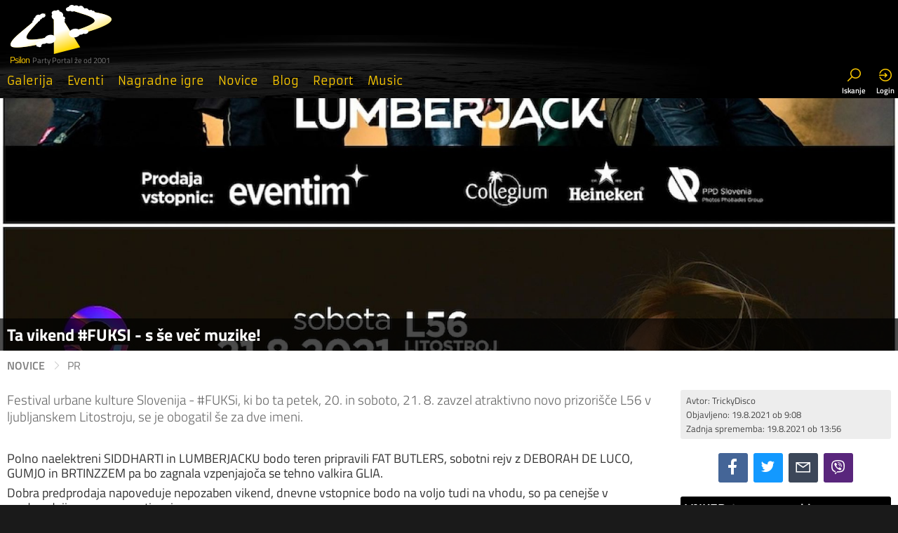

--- FILE ---
content_type: text/html; charset=utf-8
request_url: https://www.psilon.org/novice/12749/ta-vikend-fuksi-s-se-vec-muzike.html
body_size: 3926
content:
<!DOCTYPE html>
<html lang="">
<head>
	<meta http-equiv="Content-Type" content="text/html; charset=utf-8" />
	<meta http-equiv="X-UA-Compatible" content="IE=edge" />
	<meta name="robots" content="all,index,follow" />
	<title>Ta vikend #FUKSI - s še več muzike!</title>
	<meta name="description" content="Festival urbane kulture Slovenija - #FUKSi, ki bo ta petek, 20. in soboto, 21. 8. zavzel atraktivno novo prizorišče L56 v ljubljanskem Litostroju, se je obogatil še za dve imeni." />
	<meta name="keywords" content="vikend,fuksi,več,muzike,festival,urbane,kulture,slovenija,fuksi,petek,soboto,zavzel,atraktivno,novo,prizorišče,ljubljanskem,litostroju,obogatil,imeni" />
	<meta name="viewport" content="initial-scale=1" />
	<link rel="apple-touch-icon" sizes="180x180" href="/apple-touch-icon.png" />
	<link rel="icon" type="image/png" sizes="32x32" href="/favicon-32x32.png" />
	<link rel="icon" type="image/png" sizes="16x16" href="/favicon-16x16.png" />
	<link rel="manifest" href="/manifest.json" />
	<link rel="mask-icon" href="/safari-pinned-tab.svg" color="#5bbad5" />
	<meta name="msapplication-TileColor" content="#ffc40d" />
	<meta name="theme-color" content="#ffffff" />
	<link rel="canonical" href="https://www.psilon.org/novice/12749/ta-vikend-fuksi-s-se-vec-muzike.html" />
	<link rel="image_src" href="https://www.psilon.org/media/novice/12749/fb.ta-vikend-fuksi-s-se-vec-muzike-215134.jpg" />
	<link rel="alternate" type="application/rss+xml" href="/rss.xml" title="Psilon RSS" />
	<link rel="stylesheet" type="text/css" href="/styles/default/1701635813.css" />
	<script type="text/javascript" src="/scripts/default/1701635813.js"></script>
	<meta property="og:url" content="https://www.psilon.org/novice/12749/ta-vikend-fuksi-s-se-vec-muzike.html" />
	<meta property="og:title" content="Ta vikend #FUKSI - s še več muzike!" />
	<meta property="og:description" content="Festival urbane kulture Slovenija - #FUKSi, ki bo ta petek, 20. in soboto, 21. 8. zavzel atraktivno novo prizorišče L56 v ljubljanskem Litostroju, se je obogatil še za dve imeni." />
	<meta property="og:type" content="website" />
	<meta property="og:image" content="https://www.psilon.org/media/novice/12749/fb.ta-vikend-fuksi-s-se-vec-muzike-215134.jpg" />
	<meta property="og:site_name" content="Psilon" />
	<meta name="twitter:card" content="summary">
	<meta name="twitter:url" content="https://www.psilon.org/novice/12749/ta-vikend-fuksi-s-se-vec-muzike.html">
	<meta name="twitter:title" content="Ta vikend #FUKSI - s še več muzike!">
	<meta name="twitter:description" content="Festival urbane kulture Slovenija - #FUKSi, ki bo ta petek, 20. in soboto, 21. 8. zavzel atraktivno novo prizorišče L56 v ljubljanskem Litostroju, se je obogatil še za dve imeni.">
	<meta name="twitter:image" content="https://www.psilon.org/media/novice/12749/fb.ta-vikend-fuksi-s-se-vec-muzike-215134.jpg">
	<script async src="https://www.googletagmanager.com/gtag/js?id=UA-897041-1"></script>
	<script> window.dataLayer = window.dataLayer || []; function gtag(){dataLayer.push(arguments);} gtag('js', new Date()); gtag('config', 'UA-897041-1'); </script>
	<script type="text/javascript">var owa_baseUrl = 'https://owa.psilon.si/'; var owa_cmds = owa_cmds || []; owa_cmds.push(['setSiteId', '399915b4853df14b11a8ca6fce71a7ff']); owa_cmds.push(['trackPageView']); owa_cmds.push(['trackClicks']); (function() { var _owa = document.createElement('script'); _owa.type = 'text/javascript'; _owa.async = true; owa_baseUrl = ('https:' == document.location.protocol ? window.owa_baseSecUrl || owa_baseUrl.replace(/http:/, 'https:') : owa_baseUrl ); _owa.src = owa_baseUrl + 'modules/base/dist/owa.tracker.js'; var _owa_s = document.getElementsByTagName('script')[0]; _owa_s.parentNode.insertBefore(_owa, _owa_s); }());</script>
</head>
<body>
	<div id="header">
		<div id="header_content"><div id="logo"><a href="/"><img src="/media/logo/000006.png" alt="psilon" title="White winter" /></a><span><b>Psilon</b> Party Portal že od 2001</span></div></div>
		<div id="toprow">
			<a href="#showmenu" class="iconized" id="menulink"><i class="la la-bars"></i><span>Menu</span></a>
			<a href="/" id="mobilelogo"><img src="/media/logo/000006.png" alt="psilon" title="White winter" /></a>
			<div id="toprow_buttons"><span class="iconized"><a href="#search" id="search" class="show_popup"><i class="la la-search"></i><span>Iskanje</span></a><a href="#login" id="login" class="show_popup" title="Prijava / Registracija"><i class="la la-sign-in-alt"></i><span>Login</span></a></span></div>
			<div id="mainmenu"><a href="/" id="homelink"><img src="/images/logo.png" alt="Psilon" />Psilon</a><a href="/gallery/" id="mainmenu_30">Galerija</a><a href="/napovednik/" id="mainmenu_29">Eventi</a><a href="/nagradne-igre/" id="mainmenu_88">Nagradne igre</a><a href="/novice/" id="mainmenu_31">Novice</a><a href="/blog/" id="mainmenu_32">Blog</a><a href="/porocila/" id="mainmenu_57">Report</a><a href="/music.html" id="mainmenu_66">Music</a></div>
		</div>
	</div>
	<div id="page">
		<div id="topimage"><img src="/media/contents/12749/cover.ta-vikend-fuksi-s-se-vec-muzike-215134.jpg" alt="Ta vikend #FUKSI - s še več muzike!" /><h1>Ta vikend #FUKSI - s še več muzike!</h1></div>
		<div class="container">
				<div id="breadcrumbs"><b><a href="/novice.html">Novice</a></b><i class="la la-angle-right"></i><a href="/novice/pr.html">PR</a></div>
			<div id="content_wrapper">
				<div id="content">
<!-- CONTENT BEGIN -->
	<div class="content_intro"><p>Festival urbane kulture Slovenija - #FUKSi, ki bo ta petek, 20. in soboto, 21. 8. zavzel atraktivno novo prizorišče L56 v ljubljanskem Litostroju, se je obogatil še za dve imeni.</p></div>
	<div class="content_body">
		<p>Polno naelektreni SIDDHARTI in LUMBERJACKU bodo teren pripravili FAT BUTLERS, sobotni rejv z DEBORAH DE LUCO, GUMJO in BRTINZZEM pa bo zagnala vzpenjajoča se tehno valkira GLIA.</p>
<p>Dobra predprodaja napoveduje nepozaben vikend, dnevne vstopnice bodo na voljo tudi na vhodu, so pa cenej&scaron;e v predprodaji na <a href="http://www.eventim.si">www.eventim.si</a></p>
<p>Organizator Festivala urbane kulture Slovenija - #FUKSi 2021, agencija Collegium Mondial Travel, razkriva celoten program prve pokoronske edicije tradicionalnega poletnega druženja, ki ga je v preteklih letih zaznamovala muzika mojstrov, kot so Morcheeba, R&ouml;yksopp, David Morales, Umek, Booka Shade, Jazzanova, Fun Lovin Criminals, &Oslash; [Phase], Sladica, Tom Trago, Ten Walls ...</p>
<p>Statiko novega atraktivnega prizori&scaron;ča v Ljubljani, dvorane L56 v Litostroju, bo v petek, 20. avgusta pred dobro naelektreno SIDDHARTO (prvič v LJ po skoraj dveh letih) preverila četica dolenjskih drvarjev, predvsem pa eden najbolj vročih bendov novega domačega rock vala - LUMBERJACK. Odmevali bodo Kralj, Čist vse, Eden tistih, Krik svobode, Disko ljubav ... in tudi čisto nova Dovoljene so vse stvari. Za primerno ogrevanje pa bodo poskrbeli FAT BUTLERS, dru&scaron;čina iz &Scaron;kofje Loke in Ljubljane, ki preigrava rock, punk rock in hard rock.</p>
	</div>
<!-- CONTENT END -->
				</div>
			<div id="column_right">
				<div class="box filled notes"><p>Avtor: TrickyDisco</p><p>Objavljeno: <time datetime="2021-08-19 09:08" pubdate="pubdate">19.8.2021 ob 9:08</time></p><p>Zadnja sprememba: 19.8.2021 ob 13:56</p></div><br />
				<div class="box"><div class="social"><a href="https://www.facebook.com/sharer.php?u=https%3A%2F%2Fwww.psilon.org%2Fnovice%2F12749%2Fta-vikend-fuksi-s-se-vec-muzike.html&amp;title=Ta+vikend+%23FUKSI+-+s+%C5%A1e+ve%C4%8D+muzike%21" target="_blank" class="facebook" title="Facebook"><span><i class="lab la-facebook-f"></i></span></a><a href="https://twitter.com/share" target="_blank" class="twitter" title="Twitter" data-url="https://www.psilon.org/novice/12749/ta-vikend-fuksi-s-se-vec-muzike.html" data-text="Ta+vikend+%23FUKSI+-+s+%C5%A1e+ve%C4%8D+muzike%21" data-hashtags="#psilon,#party"><span><i class="lab la-twitter"></i></span></a><a href="mailto:?subject=Ta%20vikend%20#FUKSI%20-%20s%20še%20več%20muzike!&amp;body=Poglej%20to%20stran:%20%0Ahttps%3A%2F%2Fwww.psilon.org%2Fnovice%2F12749%2Fta-vikend-fuksi-s-se-vec-muzike.html" target="" class="email" title="Email"><span><i class="la la-envelope"></i></span></a><a href="viber://forward?text=Poglej+to%3A+https%3A%2F%2Fwww.psilon.org%2Fnovice%2F12749%2Fta-vikend-fuksi-s-se-vec-muzike.html" target="_blank" class="viber" title="Viber"><span><i class="lab la-viber"></i></span></a><a href="sms://?body=Ta%20vikend%20#FUKSI%20-%20s%20še%20več%20muzike!:%20https://www.psilon.org/novice/12749/ta-vikend-fuksi-s-se-vec-muzike.html" target="" class="sms mobile" title="SMS"><span><i class="fas fa-mobile-alt"></i></span></a></div></div><br />
				<div class="box filled"><h4>LINKED<span>/</span>povezane objave</h4><p><a href="/napovednik/12730/2021-08-20/l56-litostroj/fuksi-2021.html"><b>FUKSi 2021</b><br />20.8.2021 20:00, L56, Litostroj, Ljubljana</a></p><p><b><a href="/novice/12728/v-ljubljano-prihaja-deborah-de-luca.html">V Ljubljano prihaja Deborah De Luca</a></b><br />Po letu in pol prisilne žurerske pavze, festival #FUKSi nadaljuje pohod na predkoronskem vrhuncu: vrača se kraljica napolitanskega tehna, DEBORAH...</p></div><br />
				<div class="box"><div id="ban_11_139" class="banner"><script async src="https://pagead2.googlesyndication.com/pagead/js/adsbygoogle.js"></script>
<ins class="adsbygoogle" style="display:block" data-ad-client="ca-pub-3128111843125509" data-ad-slot="4630051867" data-ad-format="auto" data-full-width-responsive="true"></ins>
<script> (adsbygoogle = window.adsbygoogle || []).push({}); </script></div><br /></div><br />
			</div>
			</div>
		</div>
	</div>
	<div id="footer">
		<div id="footer_menu"><a href="/zgodovina/">Zgodovina</a><a href="/o-teh-straneh.html">O teh straneh</a><a href="/zasebnost.html">Zasebnost in piškotki</a><a href="/pravila-uporabe.html">Pravila uporabe</a><a href="/privacy-policy.html">Privacy policy</a><a href="#top">Na vrh strani</a></div>
		<div id="footer_about"><div class="centralizer"><a href="/"><img src="/images/logo.png" alt="Psilon"></a></div><div class="copyright"><i class="la la-copyright"></i> 2001 - 2026 <a href="/" class="hilite">Psilon</a><br />vse pravice pridržane</div><div class="centralizer iconized mt"><a href="https://www.facebook.com/PsilonOrg" target="_blank" title="Psilon Facebook" rel="nofollow"><i class="la la-facebook"></i><span>Facebook</span></a><a href="https://www.youtube.com/user/PsilonOrg" target="_blank" title="Psilon YouTube kanal" rel="nofollow"><i class="la la-youtube"></i><span>Youtube</span></a><a href="/rss.html" class="rss" title="RSS" rel="nofollow"><i class="la la-rss"></i><span>RSS</span></a></div></div>
	</div>
	<div class="mobile"></div>
	<script type="text/javascript">
		var cpf = 'novice/12749/ta-vikend-fuksi-s-se-vec-muzike';
		$(document).ready(function() {
			
		});
	</script>
	<script type="application/ld+json">
		{ "@context": "http://schema.org", "@type": "WebPage", "name": "Ta vikend #FUKSI - s še več muzike!", "description": "Festival urbane kulture Slovenija - #FUKSi, ki bo ta petek, 20. in soboto, 21. 8. zavzel atraktivno novo prizorišče L56 v ljubljanskem Litostroju, se je obogatil še za dve imeni.", "url": "https://www.psilon.org/novice/12749/ta-vikend-fuksi-s-se-vec-muzike.html" }
	</script>
</body>
</html>


--- FILE ---
content_type: text/html; charset=utf-8
request_url: https://www.google.com/recaptcha/api2/aframe
body_size: 266
content:
<!DOCTYPE HTML><html><head><meta http-equiv="content-type" content="text/html; charset=UTF-8"></head><body><script nonce="eUdw1T2P6CDCN5xuQghHew">/** Anti-fraud and anti-abuse applications only. See google.com/recaptcha */ try{var clients={'sodar':'https://pagead2.googlesyndication.com/pagead/sodar?'};window.addEventListener("message",function(a){try{if(a.source===window.parent){var b=JSON.parse(a.data);var c=clients[b['id']];if(c){var d=document.createElement('img');d.src=c+b['params']+'&rc='+(localStorage.getItem("rc::a")?sessionStorage.getItem("rc::b"):"");window.document.body.appendChild(d);sessionStorage.setItem("rc::e",parseInt(sessionStorage.getItem("rc::e")||0)+1);localStorage.setItem("rc::h",'1769090569363');}}}catch(b){}});window.parent.postMessage("_grecaptcha_ready", "*");}catch(b){}</script></body></html>

--- FILE ---
content_type: text/css; charset=utf-8
request_url: https://www.psilon.org/styles/default/1701635813.css
body_size: 30436
content:
@-webkit-viewport{width:device-width}
@-moz-viewport{width:device-width}
@-ms-viewport{width:device-width}
@-o-viewport{width:device-width}
@viewport{width:device-width}

@font-face {font-family:'menu';font-style:normal;font-weight:400;font-display:swap;src:local(''),url('/fonts/armata/Armata-Regular.woff2') format('woff2'),url('/fonts/armata/Armata-Regular.woff') format('woff'), url('/fonts/armata/Armata-Regular.ttf') format('truetype');}@font-face {font-family:'webfont';font-style:normal;font-weight:200;font-display:swap;src:local(''), url('/fonts/titillium/TitilliumWeb-ExtraLight.woff2') format('woff2'),url('/fonts/titillium/TitilliumWeb-ExtraLight.woff') format('woff'),url('/fonts/titillium/TitilliumWeb-ExtraLight.ttf') format('truetype');}@font-face {font-family:'webfont';font-style:normal;font-weight:300;font-display:swap;src:local(''), url('/fonts/titillium/TitilliumWeb-Light.woff2') format('woff2'),url('/fonts/titillium/TitilliumWeb-Light.woff') format('woff'),url('/fonts/titillium/TitilliumWeb-Light.ttf') format('truetype');}@font-face {font-family:'webfont';font-style:normal;font-weight:400;font-display:swap;src:local(''), url('/fonts/titillium/TitilliumWeb-Regular.woff2') format('woff2'),url('/fonts/titillium/TitilliumWeb-Regular.woff') format('woff'),url('/fonts/titillium/TitilliumWeb-Regular.ttf') format('truetype');}@font-face {font-family:'webfont';font-style:italic;font-weight:400;font-display:swap;src:local(''), url('/fonts/titillium/TitilliumWeb-Italic.woff2') format('woff2'),url('/fonts/titillium/TitilliumWeb-Italic.woff') format('woff'),url('/fonts/titillium/TitilliumWeb-Italic.ttf') format('truetype');}@font-face {font-family:'webfont';font-style:normal;font-weight:600;font-display:swap;src:local(''), url('/fonts/titillium/TitilliumWeb-SemiBold.woff2') format('woff2'),url('/fonts/titillium/TitilliumWeb-SemiBold.woff') format('woff'),url('/fonts/titillium/TitilliumWeb-SemiBold.ttf') format('truetype');}@font-face {font-family:'webfont';font-style:normal;font-weight:700;font-display:swap;src:local(''), url('/fonts/titillium/TitilliumWeb-Bold.woff2') format('woff2'),url('/fonts/titillium/TitilliumWeb-Bold.woff') format('woff'),url('/fonts/titillium/TitilliumWeb-Bold.ttf') format('truetype');}@font-face {font-family:'webfont';font-style:italic;font-weight:700;font-display:swap;src:local(''), url('/fonts/titillium/TitilliumWeb-BoldItalic.woff2') format('woff2'),url('/fonts/titillium/TitilliumWeb-BoldItalic.woff') format('woff'),url('/fonts/titillium/TitilliumWeb-BoldItalic.ttf') format('truetype');}@font-face {font-family:'webfont';font-style:normal;font-weight:900;font-display:swap;src:local(''), url('/fonts/titillium/TitilliumWeb-Black.woff2') format('woff2'),url('/fonts/titillium/TitilliumWeb-Black.woff') format('woff'),url('/fonts/titillium/TitilliumWeb-Black.ttf') format('truetype');}
.la,.las,.lar,.lal,.lad,.lab {-moz-osx-font-smoothing:grayscale;-webkit-font-smoothing:antialiased;display:inline-block;font-size:1em;font-style:normal;font-variant:normal;text-rendering:auto;line-height:1; }.la-lg {font-size:1.33333em;line-height:0.75em;vertical-align:-.0667em; }.la-xs {font-size:.75em; }.la-sm {font-size:.875em; }.la-1x {font-size:1em; }.la-2x {font-size:2em; }.la-3x {font-size:3em; }.la-4x {font-size:4em; }.la-5x {font-size:5em; }.la-6x {font-size:6em; }.la-7x {font-size:7em; }.la-8x {font-size:8em; }.la-9x {font-size:9em; }.la-10x {font-size:10em; }.la-fw {text-align:center;width:1.25em; }.la-ul {list-style-type:none;margin-left:2.5em;padding-left:0; }.la-ul > li {position:relative; }.la-li {left:-2em;position:absolute;text-align:center;width:2em;line-height:inherit; }.la-border {border:solid 0.08em #eee;border-radius:.1em;padding:.2em .25em .15em; }.la-pull-left {float:left; }.la-pull-right {float:right; }.la.la-pull-left,.las.la-pull-left,.lar.la-pull-left,.lal.la-pull-left,.lab.la-pull-left {margin-right:.3em; }.la.la-pull-right,.las.la-pull-right,.lar.la-pull-right,.lal.la-pull-right,.lab.la-pull-right {margin-left:.3em; }.la-spin {-webkit-animation:la-spin 2s infinite linear;animation:la-spin 2s infinite linear; }.la-pulse {-webkit-animation:la-spin 1s infinite steps(8);animation:la-spin 1s infinite steps(8); }@-webkit-keyframes la-spin {0% {-webkit-transform:rotate(0deg);transform:rotate(0deg); }100% {-webkit-transform:rotate(360deg);transform:rotate(360deg); } }@keyframes la-spin {0% {-webkit-transform:rotate(0deg);transform:rotate(0deg); }100% {-webkit-transform:rotate(360deg);transform:rotate(360deg); } }.la-rotate-90 {-ms-filter:"progid:DXImageTransform.Microsoft.BasicImage(rotation=1)";-webkit-transform:rotate(90deg);transform:rotate(90deg); }.la-rotate-180 {-ms-filter:"progid:DXImageTransform.Microsoft.BasicImage(rotation=2)";-webkit-transform:rotate(180deg);transform:rotate(180deg); }.la-rotate-270 {-ms-filter:"progid:DXImageTransform.Microsoft.BasicImage(rotation=3)";-webkit-transform:rotate(270deg);transform:rotate(270deg); }.la-flip-horizontal {-ms-filter:"progid:DXImageTransform.Microsoft.BasicImage(rotation=0, mirror=1)";-webkit-transform:scale(-1, 1);transform:scale(-1, 1); }.la-flip-vertical {-ms-filter:"progid:DXImageTransform.Microsoft.BasicImage(rotation=2, mirror=1)";-webkit-transform:scale(1, -1);transform:scale(1, -1); }.la-flip-both, .la-flip-horizontal.la-flip-vertical {-ms-filter:"progid:DXImageTransform.Microsoft.BasicImage(rotation=2, mirror=1)";-webkit-transform:scale(-1, -1);transform:scale(-1, -1); }:root .la-rotate-90,:root .la-rotate-180,:root .la-rotate-270,:root .la-flip-horizontal,:root .la-flip-vertical,:root .la-flip-both {-webkit-filter:none;filter:none; }.la-stack {display:inline-block;height:2em;line-height:2em;position:relative;vertical-align:middle;width:2.5em; }.la-stack-1x,.la-stack-2x {left:0;position:absolute;text-align:center;width:100%; }.la-stack-1x {line-height:inherit; }.la-stack-2x {font-size:2em; }.la-inverse {color:#fff; }.la-500px:before {content:"\f26e"; }.la-accessible-icon:before {content:"\f368"; }.la-accusoft:before {content:"\f369"; }.la-acquisitions-incorporated:before {content:"\f6af"; }.la-ad:before {content:"\f641"; }.la-address-book:before {content:"\f2b9"; }.la-address-card:before {content:"\f2bb"; }.la-adjust:before {content:"\f042"; }.la-adn:before {content:"\f170"; }.la-adobe:before {content:"\f778"; }.la-adversal:before {content:"\f36a"; }.la-affiliatetheme:before {content:"\f36b"; }.la-air-freshener:before {content:"\f5d0"; }.la-airbnb:before {content:"\f834"; }.la-algolia:before {content:"\f36c"; }.la-align-center:before {content:"\f037"; }.la-align-justify:before {content:"\f039"; }.la-align-left:before {content:"\f036"; }.la-align-right:before {content:"\f038"; }.la-alipay:before {content:"\f642"; }.la-allergies:before {content:"\f461"; }.la-amazon:before {content:"\f270"; }.la-amazon-pay:before {content:"\f42c"; }.la-ambulance:before {content:"\f0f9"; }.la-american-sign-language-interpreting:before {content:"\f2a3"; }.la-amilia:before {content:"\f36d"; }.la-anchor:before {content:"\f13d"; }.la-android:before {content:"\f17b"; }.la-angellist:before {content:"\f209"; }.la-angle-double-down:before {content:"\f103"; }.la-angle-double-left:before {content:"\f100"; }.la-angle-double-right:before {content:"\f101"; }.la-angle-double-up:before {content:"\f102"; }.la-angle-down:before {content:"\f107"; }.la-angle-left:before {content:"\f104"; }.la-angle-right:before {content:"\f105"; }.la-angle-up:before {content:"\f106"; }.la-angry:before {content:"\f556"; }.la-angrycreative:before {content:"\f36e"; }.la-angular:before {content:"\f420"; }.la-ankh:before {content:"\f644"; }.la-app-store:before {content:"\f36f"; }.la-app-store-ios:before {content:"\f370"; }.la-apper:before {content:"\f371"; }.la-apple:before {content:"\f179"; }.la-apple-alt:before {content:"\f5d1"; }.la-apple-pay:before {content:"\f415"; }.la-archive:before {content:"\f187"; }.la-archway:before {content:"\f557"; }.la-arrow-alt-circle-down:before {content:"\f358"; }.la-arrow-alt-circle-left:before {content:"\f359"; }.la-arrow-alt-circle-right:before {content:"\f35a"; }.la-arrow-alt-circle-up:before {content:"\f35b"; }.la-arrow-circle-down:before {content:"\f0ab"; }.la-arrow-circle-left:before {content:"\f0a8"; }.la-arrow-circle-right:before {content:"\f0a9"; }.la-arrow-circle-up:before {content:"\f0aa"; }.la-arrow-down:before {content:"\f063"; }.la-arrow-left:before {content:"\f060"; }.la-arrow-right:before {content:"\f061"; }.la-arrow-up:before {content:"\f062"; }.la-arrows-alt:before {content:"\f0b2"; }.la-arrows-alt-h:before {content:"\f337"; }.la-arrows-alt-v:before {content:"\f338"; }.la-artstation:before {content:"\f77a"; }.la-assistive-listening-systems:before {content:"\f2a2"; }.la-asterisk:before {content:"\f069"; }.la-asymmetrik:before {content:"\f372"; }.la-at:before {content:"\f1fa"; }.la-atlas:before {content:"\f558"; }.la-atlassian:before {content:"\f77b"; }.la-atom:before {content:"\f5d2"; }.la-audible:before {content:"\f373"; }.la-audio-description:before {content:"\f29e"; }.la-autoprefixer:before {content:"\f41c"; }.la-avianex:before {content:"\f374"; }.la-aviato:before {content:"\f421"; }.la-award:before {content:"\f559"; }.la-aws:before {content:"\f375"; }.la-baby:before {content:"\f77c"; }.la-baby-carriage:before {content:"\f77d"; }.la-backspace:before {content:"\f55a"; }.la-backward:before {content:"\f04a"; }.la-bacon:before {content:"\f7e5"; }.la-balance-scale:before {content:"\f24e"; }.la-balance-scale-left:before {content:"\f515"; }.la-balance-scale-right:before {content:"\f516"; }.la-ban:before {content:"\f05e"; }.la-band-aid:before {content:"\f462"; }.la-bandcamp:before {content:"\f2d5"; }.la-barcode:before {content:"\f02a"; }.la-bars:before {content:"\f0c9"; }.la-baseball-ball:before {content:"\f433"; }.la-basketball-ball:before {content:"\f434"; }.la-bath:before {content:"\f2cd"; }.la-battery-empty:before {content:"\f244"; }.la-battery-full:before {content:"\f240"; }.la-battery-half:before {content:"\f242"; }.la-battery-quarter:before {content:"\f243"; }.la-battery-three-quarters:before {content:"\f241"; }.la-battle-net:before {content:"\f835"; }.la-bed:before {content:"\f236"; }.la-beer:before {content:"\f0fc"; }.la-behance:before {content:"\f1b4"; }.la-behance-square:before {content:"\f1b5"; }.la-bell:before {content:"\f0f3"; }.la-bell-slash:before {content:"\f1f6"; }.la-bezier-curve:before {content:"\f55b"; }.la-bible:before {content:"\f647"; }.la-bicycle:before {content:"\f206"; }.la-biking:before {content:"\f84a"; }.la-bimobject:before {content:"\f378"; }.la-binoculars:before {content:"\f1e5"; }.la-biohazard:before {content:"\f780"; }.la-birthday-cake:before {content:"\f1fd"; }.la-bitbucket:before {content:"\f171"; }.la-bitcoin:before {content:"\f379"; }.la-bity:before {content:"\f37a"; }.la-black-tie:before {content:"\f27e"; }.la-blackberry:before {content:"\f37b"; }.la-blender:before {content:"\f517"; }.la-blender-phone:before {content:"\f6b6"; }.la-blind:before {content:"\f29d"; }.la-blog:before {content:"\f781"; }.la-blogger:before {content:"\f37c"; }.la-blogger-b:before {content:"\f37d"; }.la-bluetooth:before {content:"\f293"; }.la-bluetooth-b:before {content:"\f294"; }.la-bold:before {content:"\f032"; }.la-bolt:before {content:"\f0e7"; }.la-bomb:before {content:"\f1e2"; }.la-bone:before {content:"\f5d7"; }.la-bong:before {content:"\f55c"; }.la-book:before {content:"\f02d"; }.la-book-dead:before {content:"\f6b7"; }.la-book-medical:before {content:"\f7e6"; }.la-book-open:before {content:"\f518"; }.la-book-reader:before {content:"\f5da"; }.la-bookmark:before {content:"\f02e"; }.la-bootstrap:before {content:"\f836"; }.la-border-all:before {content:"\f84c"; }.la-border-none:before {content:"\f850"; }.la-border-style:before {content:"\f853"; }.la-bowling-ball:before {content:"\f436"; }.la-box:before {content:"\f466"; }.la-box-open:before {content:"\f49e"; }.la-boxes:before {content:"\f468"; }.la-braille:before {content:"\f2a1"; }.la-brain:before {content:"\f5dc"; }.la-bread-slice:before {content:"\f7ec"; }.la-briefcase:before {content:"\f0b1"; }.la-briefcase-medical:before {content:"\f469"; }.la-broadcast-tower:before {content:"\f519"; }.la-broom:before {content:"\f51a"; }.la-brush:before {content:"\f55d"; }.la-btc:before {content:"\f15a"; }.la-buffer:before {content:"\f837"; }.la-bug:before {content:"\f188"; }.la-building:before {content:"\f1ad"; }.la-bullhorn:before {content:"\f0a1"; }.la-bullseye:before {content:"\f140"; }.la-burn:before {content:"\f46a"; }.la-buromobelexperte:before {content:"\f37f"; }.la-bus:before {content:"\f207"; }.la-bus-alt:before {content:"\f55e"; }.la-business-time:before {content:"\f64a"; }.la-buy-n-large:before {content:"\f8a6"; }.la-buysellads:before {content:"\f20d"; }.la-calculator:before {content:"\f1ec"; }.la-calendar:before {content:"\f133"; }.la-calendar-alt:before {content:"\f073"; }.la-calendar-check:before {content:"\f274"; }.la-calendar-day:before {content:"\f783"; }.la-calendar-minus:before {content:"\f272"; }.la-calendar-plus:before {content:"\f271"; }.la-calendar-times:before {content:"\f273"; }.la-calendar-week:before {content:"\f784"; }.la-camera:before {content:"\f030"; }.la-camera-retro:before {content:"\f083"; }.la-campground:before {content:"\f6bb"; }.la-canadian-maple-leaf:before {content:"\f785"; }.la-candy-cane:before {content:"\f786"; }.la-cannabis:before {content:"\f55f"; }.la-capsules:before {content:"\f46b"; }.la-car:before {content:"\f1b9"; }.la-car-alt:before {content:"\f5de"; }.la-car-battery:before {content:"\f5df"; }.la-car-crash:before {content:"\f5e1"; }.la-car-side:before {content:"\f5e4"; }.la-caret-down:before {content:"\f0d7"; }.la-caret-left:before {content:"\f0d9"; }.la-caret-right:before {content:"\f0da"; }.la-caret-square-down:before {content:"\f150"; }.la-caret-square-left:before {content:"\f191"; }.la-caret-square-right:before {content:"\f152"; }.la-caret-square-up:before {content:"\f151"; }.la-caret-up:before {content:"\f0d8"; }.la-carrot:before {content:"\f787"; }.la-cart-arrow-down:before {content:"\f218"; }.la-cart-plus:before {content:"\f217"; }.la-cash-register:before {content:"\f788"; }.la-cat:before {content:"\f6be"; }.la-cc-amazon-pay:before {content:"\f42d"; }.la-cc-amex:before {content:"\f1f3"; }.la-cc-apple-pay:before {content:"\f416"; }.la-cc-diners-club:before {content:"\f24c"; }.la-cc-discover:before {content:"\f1f2"; }.la-cc-jcb:before {content:"\f24b"; }.la-cc-mastercard:before {content:"\f1f1"; }.la-cc-paypal:before {content:"\f1f4"; }.la-cc-stripe:before {content:"\f1f5"; }.la-cc-visa:before {content:"\f1f0"; }.la-centercode:before {content:"\f380"; }.la-centos:before {content:"\f789"; }.la-certificate:before {content:"\f0a3"; }.la-chair:before {content:"\f6c0"; }.la-chalkboard:before {content:"\f51b"; }.la-chalkboard-teacher:before {content:"\f51c"; }.la-charging-station:before {content:"\f5e7"; }.la-chart-area:before {content:"\f1fe"; }.la-chart-bar:before {content:"\f080"; }.la-chart-line:before {content:"\f201"; }.la-chart-pie:before {content:"\f200"; }.la-check:before {content:"\f00c"; }.la-check-circle:before {content:"\f058"; }.la-check-double:before {content:"\f560"; }.la-check-square:before {content:"\f14a"; }.la-cheese:before {content:"\f7ef"; }.la-chess:before {content:"\f439"; }.la-chess-bishop:before {content:"\f43a"; }.la-chess-board:before {content:"\f43c"; }.la-chess-king:before {content:"\f43f"; }.la-chess-knight:before {content:"\f441"; }.la-chess-pawn:before {content:"\f443"; }.la-chess-queen:before {content:"\f445"; }.la-chess-rook:before {content:"\f447"; }.la-chevron-circle-down:before {content:"\f13a"; }.la-chevron-circle-left:before {content:"\f137"; }.la-chevron-circle-right:before {content:"\f138"; }.la-chevron-circle-up:before {content:"\f139"; }.la-chevron-down:before {content:"\f078"; }.la-chevron-left:before {content:"\f053"; }.la-chevron-right:before {content:"\f054"; }.la-chevron-up:before {content:"\f077"; }.la-child:before {content:"\f1ae"; }.la-chrome:before {content:"\f268"; }.la-chromecast:before {content:"\f838"; }.la-church:before {content:"\f51d"; }.la-circle:before {content:"\f111"; }.la-circle-notch:before {content:"\f1ce"; }.la-city:before {content:"\f64f"; }.la-clinic-medical:before {content:"\f7f2"; }.la-clipboard:before {content:"\f328"; }.la-clipboard-check:before {content:"\f46c"; }.la-clipboard-list:before {content:"\f46d"; }.la-clock:before {content:"\f017"; }.la-clone:before {content:"\f24d"; }.la-closed-captioning:before {content:"\f20a"; }.la-cloud:before {content:"\f0c2"; }.la-cloud-download-alt:before {content:"\f381"; }.la-cloud-meatball:before {content:"\f73b"; }.la-cloud-moon:before {content:"\f6c3"; }.la-cloud-moon-rain:before {content:"\f73c"; }.la-cloud-rain:before {content:"\f73d"; }.la-cloud-showers-heavy:before {content:"\f740"; }.la-cloud-sun:before {content:"\f6c4"; }.la-cloud-sun-rain:before {content:"\f743"; }.la-cloud-upload-alt:before {content:"\f382"; }.la-cloudscale:before {content:"\f383"; }.la-cloudsmith:before {content:"\f384"; }.la-cloudversify:before {content:"\f385"; }.la-cocktail:before {content:"\f561"; }.la-code:before {content:"\f121"; }.la-code-branch:before {content:"\f126"; }.la-codepen:before {content:"\f1cb"; }.la-codiepie:before {content:"\f284"; }.la-coffee:before {content:"\f0f4"; }.la-cog:before {content:"\f013"; }.la-cogs:before {content:"\f085"; }.la-coins:before {content:"\f51e"; }.la-columns:before {content:"\f0db"; }.la-comment:before {content:"\f075"; }.la-comment-alt:before {content:"\f27a"; }.la-comment-dollar:before {content:"\f651"; }.la-comment-dots:before {content:"\f4ad"; }.la-comment-medical:before {content:"\f7f5"; }.la-comment-slash:before {content:"\f4b3"; }.la-comments:before {content:"\f086"; }.la-comments-dollar:before {content:"\f653"; }.la-compact-disc:before {content:"\f51f"; }.la-compass:before {content:"\f14e"; }.la-compress:before {content:"\f066"; }.la-compress-arrows-alt:before {content:"\f78c"; }.la-concierge-bell:before {content:"\f562"; }.la-confluence:before {content:"\f78d"; }.la-connectdevelop:before {content:"\f20e"; }.la-contao:before {content:"\f26d"; }.la-cookie:before {content:"\f563"; }.la-cookie-bite:before {content:"\f564"; }.la-copy:before {content:"\f0c5"; }.la-copyright:before {content:"\f1f9"; }.la-cotton-bureau:before {content:"\f89e"; }.la-couch:before {content:"\f4b8"; }.la-cpanel:before {content:"\f388"; }.la-creative-commons:before {content:"\f25e"; }.la-creative-commons-by:before {content:"\f4e7"; }.la-creative-commons-nc:before {content:"\f4e8"; }.la-creative-commons-nc-eu:before {content:"\f4e9"; }.la-creative-commons-nc-jp:before {content:"\f4ea"; }.la-creative-commons-nd:before {content:"\f4eb"; }.la-creative-commons-pd:before {content:"\f4ec"; }.la-creative-commons-pd-alt:before {content:"\f4ed"; }.la-creative-commons-remix:before {content:"\f4ee"; }.la-creative-commons-sa:before {content:"\f4ef"; }.la-creative-commons-sampling:before {content:"\f4f0"; }.la-creative-commons-sampling-plus:before {content:"\f4f1"; }.la-creative-commons-share:before {content:"\f4f2"; }.la-creative-commons-zero:before {content:"\f4f3"; }.la-credit-card:before {content:"\f09d"; }.la-critical-role:before {content:"\f6c9"; }.la-crop:before {content:"\f125"; }.la-crop-alt:before {content:"\f565"; }.la-cross:before {content:"\f654"; }.la-crosshairs:before {content:"\f05b"; }.la-crow:before {content:"\f520"; }.la-crown:before {content:"\f521"; }.la-crutch:before {content:"\f7f7"; }.la-css3:before {content:"\f13c"; }.la-css3-alt:before {content:"\f38b"; }.la-cube:before {content:"\f1b2"; }.la-cubes:before {content:"\f1b3"; }.la-cut:before {content:"\f0c4"; }.la-cuttlefish:before {content:"\f38c"; }.la-d-and-d:before {content:"\f38d"; }.la-d-and-d-beyond:before {content:"\f6ca"; }.la-dashcube:before {content:"\f210"; }.la-database:before {content:"\f1c0"; }.la-deaf:before {content:"\f2a4"; }.la-delicious:before {content:"\f1a5"; }.la-democrat:before {content:"\f747"; }.la-deploydog:before {content:"\f38e"; }.la-deskpro:before {content:"\f38f"; }.la-desktop:before {content:"\f108"; }.la-dev:before {content:"\f6cc"; }.la-deviantart:before {content:"\f1bd"; }.la-dharmachakra:before {content:"\f655"; }.la-dhl:before {content:"\f790"; }.la-diagnoses:before {content:"\f470"; }.la-diaspora:before {content:"\f791"; }.la-dice:before {content:"\f522"; }.la-dice-d20:before {content:"\f6cf"; }.la-dice-d6:before {content:"\f6d1"; }.la-dice-five:before {content:"\f523"; }.la-dice-four:before {content:"\f524"; }.la-dice-one:before {content:"\f525"; }.la-dice-six:before {content:"\f526"; }.la-dice-three:before {content:"\f527"; }.la-dice-two:before {content:"\f528"; }.la-digg:before {content:"\f1a6"; }.la-digital-ocean:before {content:"\f391"; }.la-digital-tachograph:before {content:"\f566"; }.la-directions:before {content:"\f5eb"; }.la-discord:before {content:"\f392"; }.la-discourse:before {content:"\f393"; }.la-divide:before {content:"\f529"; }.la-dizzy:before {content:"\f567"; }.la-dna:before {content:"\f471"; }.la-dochub:before {content:"\f394"; }.la-docker:before {content:"\f395"; }.la-dog:before {content:"\f6d3"; }.la-dollar-sign:before {content:"\f155"; }.la-dolly:before {content:"\f472"; }.la-dolly-flatbed:before {content:"\f474"; }.la-donate:before {content:"\f4b9"; }.la-door-closed:before {content:"\f52a"; }.la-door-open:before {content:"\f52b"; }.la-dot-circle:before {content:"\f192"; }.la-dove:before {content:"\f4ba"; }.la-download:before {content:"\f019"; }.la-draft2digital:before {content:"\f396"; }.la-drafting-compass:before {content:"\f568"; }.la-dragon:before {content:"\f6d5"; }.la-draw-polygon:before {content:"\f5ee"; }.la-dribbble:before {content:"\f17d"; }.la-dribbble-square:before {content:"\f397"; }.la-dropbox:before {content:"\f16b"; }.la-drum:before {content:"\f569"; }.la-drum-steelpan:before {content:"\f56a"; }.la-drumstick-bite:before {content:"\f6d7"; }.la-drupal:before {content:"\f1a9"; }.la-dumbbell:before {content:"\f44b"; }.la-dumpster:before {content:"\f793"; }.la-dumpster-fire:before {content:"\f794"; }.la-dungeon:before {content:"\f6d9"; }.la-dyalog:before {content:"\f399"; }.la-earlybirds:before {content:"\f39a"; }.la-ebay:before {content:"\f4f4"; }.la-edge:before {content:"\f282"; }.la-edit:before {content:"\f044"; }.la-egg:before {content:"\f7fb"; }.la-eject:before {content:"\f052"; }.la-elementor:before {content:"\f430"; }.la-ellipsis-h:before {content:"\f141"; }.la-ellipsis-v:before {content:"\f142"; }.la-ello:before {content:"\f5f1"; }.la-ember:before {content:"\f423"; }.la-empire:before {content:"\f1d1"; }.la-envelope:before {content:"\f0e0"; }.la-envelope-open:before {content:"\f2b6"; }.la-envelope-open-text:before {content:"\f658"; }.la-envelope-square:before {content:"\f199"; }.la-envira:before {content:"\f299"; }.la-equals:before {content:"\f52c"; }.la-eraser:before {content:"\f12d"; }.la-erlang:before {content:"\f39d"; }.la-ethereum:before {content:"\f42e"; }.la-ethernet:before {content:"\f796"; }.la-etsy:before {content:"\f2d7"; }.la-euro-sign:before {content:"\f153"; }.la-evernote:before {content:"\f839"; }.la-exchange-alt:before {content:"\f362"; }.la-exclamation:before {content:"\f12a"; }.la-exclamation-circle:before {content:"\f06a"; }.la-exclamation-triangle:before {content:"\f071"; }.la-expand:before {content:"\f065"; }.la-expand-arrows-alt:before {content:"\f31e"; }.la-expeditedssl:before {content:"\f23e"; }.la-external-link-alt:before {content:"\f35d"; }.la-external-link-square-alt:before {content:"\f360"; }.la-eye:before {content:"\f06e"; }.la-eye-dropper:before {content:"\f1fb"; }.la-eye-slash:before {content:"\f070"; }.la-facebook:before {content:"\f09a"; }.la-facebook-f:before {content:"\f39e"; }.la-facebook-messenger:before {content:"\f39f"; }.la-facebook-square:before {content:"\f082"; }.la-fan:before {content:"\f863"; }.la-fantasy-flight-games:before {content:"\f6dc"; }.la-fast-backward:before {content:"\f049"; }.la-fast-forward:before {content:"\f050"; }.la-fax:before {content:"\f1ac"; }.la-feather:before {content:"\f52d"; }.la-feather-alt:before {content:"\f56b"; }.la-fedex:before {content:"\f797"; }.la-fedora:before {content:"\f798"; }.la-female:before {content:"\f182"; }.la-fighter-jet:before {content:"\f0fb"; }.la-figma:before {content:"\f799"; }.la-file:before {content:"\f15b"; }.la-file-alt:before {content:"\f15c"; }.la-file-archive:before {content:"\f1c6"; }.la-file-audio:before {content:"\f1c7"; }.la-file-code:before {content:"\f1c9"; }.la-file-contract:before {content:"\f56c"; }.la-file-csv:before {content:"\f6dd"; }.la-file-download:before {content:"\f56d"; }.la-file-excel:before {content:"\f1c3"; }.la-file-export:before {content:"\f56e"; }.la-file-image:before {content:"\f1c5"; }.la-file-import:before {content:"\f56f"; }.la-file-invoice:before {content:"\f570"; }.la-file-invoice-dollar:before {content:"\f571"; }.la-file-medical:before {content:"\f477"; }.la-file-medical-alt:before {content:"\f478"; }.la-file-pdf:before {content:"\f1c1"; }.la-file-powerpoint:before {content:"\f1c4"; }.la-file-prescription:before {content:"\f572"; }.la-file-signature:before {content:"\f573"; }.la-file-upload:before {content:"\f574"; }.la-file-video:before {content:"\f1c8"; }.la-file-word:before {content:"\f1c2"; }.la-fill:before {content:"\f575"; }.la-fill-drip:before {content:"\f576"; }.la-film:before {content:"\f008"; }.la-filter:before {content:"\f0b0"; }.la-fingerprint:before {content:"\f577"; }.la-fire:before {content:"\f06d"; }.la-fire-alt:before {content:"\f7e4"; }.la-fire-extinguisher:before {content:"\f134"; }.la-firefox:before {content:"\f269"; }.la-first-aid:before {content:"\f479"; }.la-first-order:before {content:"\f2b0"; }.la-first-order-alt:before {content:"\f50a"; }.la-firstdraft:before {content:"\f3a1"; }.la-fish:before {content:"\f578"; }.la-fist-raised:before {content:"\f6de"; }.la-flag:before {content:"\f024"; }.la-flag-checkered:before {content:"\f11e"; }.la-flag-usa:before {content:"\f74d"; }.la-flask:before {content:"\f0c3"; }.la-flickr:before {content:"\f16e"; }.la-flipboard:before {content:"\f44d"; }.la-flushed:before {content:"\f579"; }.la-fly:before {content:"\f417"; }.la-folder:before {content:"\f07b"; }.la-folder-minus:before {content:"\f65d"; }.la-folder-open:before {content:"\f07c"; }.la-folder-plus:before {content:"\f65e"; }.la-font:before {content:"\f031"; }.la-font-awesome:before {content:"\f2b4"; }.la-font-awesome-alt:before {content:"\f35c"; }.la-font-awesome-flag:before {content:"\f425"; }.la-font-awesome-logo-full:before {content:"\f4e6"; }.la-fonticons:before {content:"\f280"; }.la-fonticons-fi:before {content:"\f3a2"; }.la-football-ball:before {content:"\f44e"; }.la-fort-awesome:before {content:"\f286"; }.la-fort-awesome-alt:before {content:"\f3a3"; }.la-forumbee:before {content:"\f211"; }.la-forward:before {content:"\f04e"; }.la-foursquare:before {content:"\f180"; }.la-free-code-camp:before {content:"\f2c5"; }.la-freebsd:before {content:"\f3a4"; }.la-frog:before {content:"\f52e"; }.la-frown:before {content:"\f119"; }.la-frown-open:before {content:"\f57a"; }.la-fulcrum:before {content:"\f50b"; }.la-funnel-dollar:before {content:"\f662"; }.la-futbol:before {content:"\f1e3"; }.la-galactic-republic:before {content:"\f50c"; }.la-galactic-senate:before {content:"\f50d"; }.la-gamepad:before {content:"\f11b"; }.la-gas-pump:before {content:"\f52f"; }.la-gavel:before {content:"\f0e3"; }.la-gem:before {content:"\f3a5"; }.la-genderless:before {content:"\f22d"; }.la-get-pocket:before {content:"\f265"; }.la-gg:before {content:"\f260"; }.la-gg-circle:before {content:"\f261"; }.la-ghost:before {content:"\f6e2"; }.la-gift:before {content:"\f06b"; }.la-gifts:before {content:"\f79c"; }.la-git:before {content:"\f1d3"; }.la-git-alt:before {content:"\f841"; }.la-git-square:before {content:"\f1d2"; }.la-github:before {content:"\f09b"; }.la-github-alt:before {content:"\f113"; }.la-github-square:before {content:"\f092"; }.la-gitkraken:before {content:"\f3a6"; }.la-gitlab:before {content:"\f296"; }.la-gitter:before {content:"\f426"; }.la-glass-cheers:before {content:"\f79f"; }.la-glass-martini:before {content:"\f000"; }.la-glass-martini-alt:before {content:"\f57b"; }.la-glass-whiskey:before {content:"\f7a0"; }.la-glasses:before {content:"\f530"; }.la-glide:before {content:"\f2a5"; }.la-glide-g:before {content:"\f2a6"; }.la-globe:before {content:"\f0ac"; }.la-globe-africa:before {content:"\f57c"; }.la-globe-americas:before {content:"\f57d"; }.la-globe-asia:before {content:"\f57e"; }.la-globe-europe:before {content:"\f7a2"; }.la-gofore:before {content:"\f3a7"; }.la-golf-ball:before {content:"\f450"; }.la-goodreads:before {content:"\f3a8"; }.la-goodreads-g:before {content:"\f3a9"; }.la-google:before {content:"\f1a0"; }.la-google-drive:before {content:"\f3aa"; }.la-google-play:before {content:"\f3ab"; }.la-google-plus:before {content:"\f2b3"; }.la-google-plus-g:before {content:"\f0d5"; }.la-google-plus-square:before {content:"\f0d4"; }.la-google-wallet:before {content:"\f1ee"; }.la-gopuram:before {content:"\f664"; }.la-graduation-cap:before {content:"\f19d"; }.la-gratipay:before {content:"\f184"; }.la-grav:before {content:"\f2d6"; }.la-greater-than:before {content:"\f531"; }.la-greater-than-equal:before {content:"\f532"; }.la-grimace:before {content:"\f57f"; }.la-grin:before {content:"\f580"; }.la-grin-alt:before {content:"\f581"; }.la-grin-beam:before {content:"\f582"; }.la-grin-beam-sweat:before {content:"\f583"; }.la-grin-hearts:before {content:"\f584"; }.la-grin-squint:before {content:"\f585"; }.la-grin-squint-tears:before {content:"\f586"; }.la-grin-stars:before {content:"\f587"; }.la-grin-tears:before {content:"\f588"; }.la-grin-tongue:before {content:"\f589"; }.la-grin-tongue-squint:before {content:"\f58a"; }.la-grin-tongue-wink:before {content:"\f58b"; }.la-grin-wink:before {content:"\f58c"; }.la-grip-horizontal:before {content:"\f58d"; }.la-grip-lines:before {content:"\f7a4"; }.la-grip-lines-vertical:before {content:"\f7a5"; }.la-grip-vertical:before {content:"\f58e"; }.la-gripfire:before {content:"\f3ac"; }.la-grunt:before {content:"\f3ad"; }.la-guitar:before {content:"\f7a6"; }.la-gulp:before {content:"\f3ae"; }.la-h-square:before {content:"\f0fd"; }.la-hacker-news:before {content:"\f1d4"; }.la-hacker-news-square:before {content:"\f3af"; }.la-hackerrank:before {content:"\f5f7"; }.la-hamburger:before {content:"\f805"; }.la-hammer:before {content:"\f6e3"; }.la-hamsa:before {content:"\f665"; }.la-hand-holding:before {content:"\f4bd"; }.la-hand-holding-heart:before {content:"\f4be"; }.la-hand-holding-usd:before {content:"\f4c0"; }.la-hand-lizard:before {content:"\f258"; }.la-hand-middle-finger:before {content:"\f806"; }.la-hand-paper:before {content:"\f256"; }.la-hand-peace:before {content:"\f25b"; }.la-hand-point-down:before {content:"\f0a7"; }.la-hand-point-left:before {content:"\f0a5"; }.la-hand-point-right:before {content:"\f0a4"; }.la-hand-point-up:before {content:"\f0a6"; }.la-hand-pointer:before {content:"\f25a"; }.la-hand-rock:before {content:"\f255"; }.la-hand-scissors:before {content:"\f257"; }.la-hand-spock:before {content:"\f259"; }.la-hands:before {content:"\f4c2"; }.la-hands-helping:before {content:"\f4c4"; }.la-handshake:before {content:"\f2b5"; }.la-hanukiah:before {content:"\f6e6"; }.la-hard-hat:before {content:"\f807"; }.la-hashtag:before {content:"\f292"; }.la-hat-cowboy:before {content:"\f8c0"; }.la-hat-cowboy-side:before {content:"\f8c1"; }.la-hat-wizard:before {content:"\f6e8"; }.la-haykal:before {content:"\f666"; }.la-hdd:before {content:"\f0a0"; }.la-heading:before {content:"\f1dc"; }.la-headphones:before {content:"\f025"; }.la-headphones-alt:before {content:"\f58f"; }.la-headset:before {content:"\f590"; }.la-heart:before {content:"\f004"; }.la-heart-broken:before {content:"\f7a9"; }.la-heartbeat:before {content:"\f21e"; }.la-helicopter:before {content:"\f533"; }.la-highlighter:before {content:"\f591"; }.la-hiking:before {content:"\f6ec"; }.la-hippo:before {content:"\f6ed"; }.la-hips:before {content:"\f452"; }.la-hire-a-helper:before {content:"\f3b0"; }.la-history:before {content:"\f1da"; }.la-hockey-puck:before {content:"\f453"; }.la-holly-berry:before {content:"\f7aa"; }.la-home:before {content:"\f015"; }.la-hooli:before {content:"\f427"; }.la-hornbill:before {content:"\f592"; }.la-horse:before {content:"\f6f0"; }.la-horse-head:before {content:"\f7ab"; }.la-hospital:before {content:"\f0f8"; }.la-hospital-alt:before {content:"\f47d"; }.la-hospital-symbol:before {content:"\f47e"; }.la-hot-tub:before {content:"\f593"; }.la-hotdog:before {content:"\f80f"; }.la-hotel:before {content:"\f594"; }.la-hotjar:before {content:"\f3b1"; }.la-hourglass:before {content:"\f254"; }.la-hourglass-end:before {content:"\f253"; }.la-hourglass-half:before {content:"\f252"; }.la-hourglass-start:before {content:"\f251"; }.la-house-damage:before {content:"\f6f1"; }.la-houzz:before {content:"\f27c"; }.la-hryvnia:before {content:"\f6f2"; }.la-html5:before {content:"\f13b"; }.la-hubspot:before {content:"\f3b2"; }.la-i-cursor:before {content:"\f246"; }.la-ice-cream:before {content:"\f810"; }.la-icicles:before {content:"\f7ad"; }.la-icons:before {content:"\f86d"; }.la-id-badge:before {content:"\f2c1"; }.la-id-card:before {content:"\f2c2"; }.la-id-card-alt:before {content:"\f47f"; }.la-igloo:before {content:"\f7ae"; }.la-image:before {content:"\f03e"; }.la-images:before {content:"\f302"; }.la-imdb:before {content:"\f2d8"; }.la-inbox:before {content:"\f01c"; }.la-indent:before {content:"\f03c"; }.la-industry:before {content:"\f275"; }.la-infinity:before {content:"\f534"; }.la-info:before {content:"\f129"; }.la-info-circle:before {content:"\f05a"; }.la-instagram:before {content:"\f16d"; }.la-intercom:before {content:"\f7af"; }.la-internet-explorer:before {content:"\f26b"; }.la-invision:before {content:"\f7b0"; }.la-ioxhost:before {content:"\f208"; }.la-italic:before {content:"\f033"; }.la-itch-io:before {content:"\f83a"; }.la-itunes:before {content:"\f3b4"; }.la-itunes-note:before {content:"\f3b5"; }.la-java:before {content:"\f4e4"; }.la-jedi:before {content:"\f669"; }.la-jedi-order:before {content:"\f50e"; }.la-jenkins:before {content:"\f3b6"; }.la-jira:before {content:"\f7b1"; }.la-joget:before {content:"\f3b7"; }.la-joint:before {content:"\f595"; }.la-joomla:before {content:"\f1aa"; }.la-journal-whills:before {content:"\f66a"; }.la-js:before {content:"\f3b8"; }.la-js-square:before {content:"\f3b9"; }.la-jsfiddle:before {content:"\f1cc"; }.la-kaaba:before {content:"\f66b"; }.la-kaggle:before {content:"\f5fa"; }.la-key:before {content:"\f084"; }.la-keybase:before {content:"\f4f5"; }.la-keyboard:before {content:"\f11c"; }.la-keycdn:before {content:"\f3ba"; }.la-khanda:before {content:"\f66d"; }.la-kickstarter:before {content:"\f3bb"; }.la-kickstarter-k:before {content:"\f3bc"; }.la-kiss:before {content:"\f596"; }.la-kiss-beam:before {content:"\f597"; }.la-kiss-wink-heart:before {content:"\f598"; }.la-kiwi-bird:before {content:"\f535"; }.la-korvue:before {content:"\f42f"; }.la-landmark:before {content:"\f66f"; }.la-language:before {content:"\f1ab"; }.la-laptop:before {content:"\f109"; }.la-laptop-code:before {content:"\f5fc"; }.la-laptop-medical:before {content:"\f812"; }.la-laravel:before {content:"\f3bd"; }.la-lastfm:before {content:"\f202"; }.la-lastfm-square:before {content:"\f203"; }.la-laugh:before {content:"\f599"; }.la-laugh-beam:before {content:"\f59a"; }.la-laugh-squint:before {content:"\f59b"; }.la-laugh-wink:before {content:"\f59c"; }.la-layer-group:before {content:"\f5fd"; }.la-leaf:before {content:"\f06c"; }.la-leanpub:before {content:"\f212"; }.la-lemon:before {content:"\f094"; }.la-less:before {content:"\f41d"; }.la-less-than:before {content:"\f536"; }.la-less-than-equal:before {content:"\f537"; }.la-level-down-alt:before {content:"\f3be"; }.la-level-up-alt:before {content:"\f3bf"; }.la-life-ring:before {content:"\f1cd"; }.la-lightbulb:before {content:"\f0eb"; }.la-line:before {content:"\f3c0"; }.la-link:before {content:"\f0c1"; }.la-linkedin:before {content:"\f08c"; }.la-linkedin-in:before {content:"\f0e1"; }.la-linode:before {content:"\f2b8"; }.la-linux:before {content:"\f17c"; }.la-lira-sign:before {content:"\f195"; }.la-list:before {content:"\f03a"; }.la-list-alt:before {content:"\f022"; }.la-list-ol:before {content:"\f0cb"; }.la-list-ul:before {content:"\f0ca"; }.la-location-arrow:before {content:"\f124"; }.la-lock:before {content:"\f023"; }.la-lock-open:before {content:"\f3c1"; }.la-long-arrow-alt-down:before {content:"\f309"; }.la-long-arrow-alt-left:before {content:"\f30a"; }.la-long-arrow-alt-right:before {content:"\f30b"; }.la-long-arrow-alt-up:before {content:"\f30c"; }.la-low-vision:before {content:"\f2a8"; }.la-luggage-cart:before {content:"\f59d"; }.la-lyft:before {content:"\f3c3"; }.la-magento:before {content:"\f3c4"; }.la-magic:before {content:"\f0d0"; }.la-magnet:before {content:"\f076"; }.la-mail-bulk:before {content:"\f674"; }.la-mailchimp:before {content:"\f59e"; }.la-male:before {content:"\f183"; }.la-mandalorian:before {content:"\f50f"; }.la-map:before {content:"\f279"; }.la-map-marked:before {content:"\f59f"; }.la-map-marked-alt:before {content:"\f5a0"; }.la-map-marker:before {content:"\f041"; }.la-map-marker-alt:before {content:"\f3c5"; }.la-map-pin:before {content:"\f276"; }.la-map-signs:before {content:"\f277"; }.la-markdown:before {content:"\f60f"; }.la-marker:before {content:"\f5a1"; }.la-mars:before {content:"\f222"; }.la-mars-double:before {content:"\f227"; }.la-mars-stroke:before {content:"\f229"; }.la-mars-stroke-h:before {content:"\f22b"; }.la-mars-stroke-v:before {content:"\f22a"; }.la-mask:before {content:"\f6fa"; }.la-mastodon:before {content:"\f4f6"; }.la-maxcdn:before {content:"\f136"; }.la-mdb:before {content:"\f8ca"; }.la-medal:before {content:"\f5a2"; }.la-medapps:before {content:"\f3c6"; }.la-medium:before {content:"\f23a"; }.la-medium-m:before {content:"\f3c7"; }.la-medkit:before {content:"\f0fa"; }.la-medrt:before {content:"\f3c8"; }.la-meetup:before {content:"\f2e0"; }.la-megaport:before {content:"\f5a3"; }.la-meh:before {content:"\f11a"; }.la-meh-blank:before {content:"\f5a4"; }.la-meh-rolling-eyes:before {content:"\f5a5"; }.la-memory:before {content:"\f538"; }.la-mendeley:before {content:"\f7b3"; }.la-menorah:before {content:"\f676"; }.la-mercury:before {content:"\f223"; }.la-meteor:before {content:"\f753"; }.la-microchip:before {content:"\f2db"; }.la-microphone:before {content:"\f130"; }.la-microphone-alt:before {content:"\f3c9"; }.la-microphone-alt-slash:before {content:"\f539"; }.la-microphone-slash:before {content:"\f131"; }.la-microscope:before {content:"\f610"; }.la-microsoft:before {content:"\f3ca"; }.la-minus:before {content:"\f068"; }.la-minus-circle:before {content:"\f056"; }.la-minus-square:before {content:"\f146"; }.la-mitten:before {content:"\f7b5"; }.la-mix:before {content:"\f3cb"; }.la-mixcloud:before {content:"\f289"; }.la-mizuni:before {content:"\f3cc"; }.la-mobile:before {content:"\f10b"; }.la-mobile-alt:before {content:"\f3cd"; }.la-modx:before {content:"\f285"; }.la-monero:before {content:"\f3d0"; }.la-money-bill:before {content:"\f0d6"; }.la-money-bill-alt:before {content:"\f3d1"; }.la-money-bill-wave:before {content:"\f53a"; }.la-money-bill-wave-alt:before {content:"\f53b"; }.la-money-check:before {content:"\f53c"; }.la-money-check-alt:before {content:"\f53d"; }.la-monument:before {content:"\f5a6"; }.la-moon:before {content:"\f186"; }.la-mortar-pestle:before {content:"\f5a7"; }.la-mosque:before {content:"\f678"; }.la-motorcycle:before {content:"\f21c"; }.la-mountain:before {content:"\f6fc"; }.la-mouse:before {content:"\f8cc"; }.la-mouse-pointer:before {content:"\f245"; }.la-mug-hot:before {content:"\f7b6"; }.la-music:before {content:"\f001"; }.la-napster:before {content:"\f3d2"; }.la-neos:before {content:"\f612"; }.la-network-wired:before {content:"\f6ff"; }.la-neuter:before {content:"\f22c"; }.la-newspaper:before {content:"\f1ea"; }.la-nimblr:before {content:"\f5a8"; }.la-node:before {content:"\f419"; }.la-node-js:before {content:"\f3d3"; }.la-not-equal:before {content:"\f53e"; }.la-notes-medical:before {content:"\f481"; }.la-npm:before {content:"\f3d4"; }.la-ns8:before {content:"\f3d5"; }.la-nutritionix:before {content:"\f3d6"; }.la-object-group:before {content:"\f247"; }.la-object-ungroup:before {content:"\f248"; }.la-odnoklassniki:before {content:"\f263"; }.la-odnoklassniki-square:before {content:"\f264"; }.la-oil-can:before {content:"\f613"; }.la-old-republic:before {content:"\f510"; }.la-om:before {content:"\f679"; }.la-opencart:before {content:"\f23d"; }.la-openid:before {content:"\f19b"; }.la-opera:before {content:"\f26a"; }.la-optin-monster:before {content:"\f23c"; }.la-orcid:before {content:"\f8d2"; }.la-osi:before {content:"\f41a"; }.la-otter:before {content:"\f700"; }.la-outdent:before {content:"\f03b"; }.la-page4:before {content:"\f3d7"; }.la-pagelines:before {content:"\f18c"; }.la-pager:before {content:"\f815"; }.la-paint-brush:before {content:"\f1fc"; }.la-paint-roller:before {content:"\f5aa"; }.la-palette:before {content:"\f53f"; }.la-palfed:before {content:"\f3d8"; }.la-pallet:before {content:"\f482"; }.la-paper-plane:before {content:"\f1d8"; }.la-paperclip:before {content:"\f0c6"; }.la-parachute-box:before {content:"\f4cd"; }.la-paragraph:before {content:"\f1dd"; }.la-parking:before {content:"\f540"; }.la-passport:before {content:"\f5ab"; }.la-pastafarianism:before {content:"\f67b"; }.la-paste:before {content:"\f0ea"; }.la-patreon:before {content:"\f3d9"; }.la-pause:before {content:"\f04c"; }.la-pause-circle:before {content:"\f28b"; }.la-paw:before {content:"\f1b0"; }.la-paypal:before {content:"\f1ed"; }.la-peace:before {content:"\f67c"; }.la-pen:before {content:"\f304"; }.la-pen-alt:before {content:"\f305"; }.la-pen-fancy:before {content:"\f5ac"; }.la-pen-nib:before {content:"\f5ad"; }.la-pen-square:before {content:"\f14b"; }.la-pencil-alt:before {content:"\f303"; }.la-pencil-ruler:before {content:"\f5ae"; }.la-penny-arcade:before {content:"\f704"; }.la-people-carry:before {content:"\f4ce"; }.la-pepper-hot:before {content:"\f816"; }.la-percent:before {content:"\f295"; }.la-percentage:before {content:"\f541"; }.la-periscope:before {content:"\f3da"; }.la-person-booth:before {content:"\f756"; }.la-phabricator:before {content:"\f3db"; }.la-phoenix-framework:before {content:"\f3dc"; }.la-phoenix-squadron:before {content:"\f511"; }.la-phone:before {content:"\f095"; }.la-phone-alt:before {content:"\f879"; }.la-phone-slash:before {content:"\f3dd"; }.la-phone-square:before {content:"\f098"; }.la-phone-square-alt:before {content:"\f87b"; }.la-phone-volume:before {content:"\f2a0"; }.la-photo-video:before {content:"\f87c"; }.la-php:before {content:"\f457"; }.la-pied-piper:before {content:"\f2ae"; }.la-pied-piper-alt:before {content:"\f1a8"; }.la-pied-piper-hat:before {content:"\f4e5"; }.la-pied-piper-pp:before {content:"\f1a7"; }.la-piggy-bank:before {content:"\f4d3"; }.la-pills:before {content:"\f484"; }.la-pinterest:before {content:"\f0d2"; }.la-pinterest-p:before {content:"\f231"; }.la-pinterest-square:before {content:"\f0d3"; }.la-pizza-slice:before {content:"\f818"; }.la-place-of-worship:before {content:"\f67f"; }.la-plane:before {content:"\f072"; }.la-plane-arrival:before {content:"\f5af"; }.la-plane-departure:before {content:"\f5b0"; }.la-play:before {content:"\f04b"; }.la-play-circle:before {content:"\f144"; }.la-playstation:before {content:"\f3df"; }.la-plug:before {content:"\f1e6"; }.la-plus:before {content:"\f067"; }.la-plus-circle:before {content:"\f055"; }.la-plus-square:before {content:"\f0fe"; }.la-podcast:before {content:"\f2ce"; }.la-poll:before {content:"\f681"; }.la-poll-h:before {content:"\f682"; }.la-poo:before {content:"\f2fe"; }.la-poo-storm:before {content:"\f75a"; }.la-poop:before {content:"\f619"; }.la-portrait:before {content:"\f3e0"; }.la-pound-sign:before {content:"\f154"; }.la-power-off:before {content:"\f011"; }.la-pray:before {content:"\f683"; }.la-praying-hands:before {content:"\f684"; }.la-prescription:before {content:"\f5b1"; }.la-prescription-bottle:before {content:"\f485"; }.la-prescription-bottle-alt:before {content:"\f486"; }.la-print:before {content:"\f02f"; }.la-procedures:before {content:"\f487"; }.la-product-hunt:before {content:"\f288"; }.la-project-diagram:before {content:"\f542"; }.la-pushed:before {content:"\f3e1"; }.la-puzzle-piece:before {content:"\f12e"; }.la-python:before {content:"\f3e2"; }.la-qq:before {content:"\f1d6"; }.la-qrcode:before {content:"\f029"; }.la-question:before {content:"\f128"; }.la-question-circle:before {content:"\f059"; }.la-quidditch:before {content:"\f458"; }.la-quinscape:before {content:"\f459"; }.la-quora:before {content:"\f2c4"; }.la-quote-left:before {content:"\f10d"; }.la-quote-right:before {content:"\f10e"; }.la-quran:before {content:"\f687"; }.la-r-project:before {content:"\f4f7"; }.la-radiation:before {content:"\f7b9"; }.la-radiation-alt:before {content:"\f7ba"; }.la-rainbow:before {content:"\f75b"; }.la-random:before {content:"\f074"; }.la-raspberry-pi:before {content:"\f7bb"; }.la-ravelry:before {content:"\f2d9"; }.la-react:before {content:"\f41b"; }.la-reacteurope:before {content:"\f75d"; }.la-readme:before {content:"\f4d5"; }.la-rebel:before {content:"\f1d0"; }.la-receipt:before {content:"\f543"; }.la-record-vinyl:before {content:"\f8d9"; }.la-recycle:before {content:"\f1b8"; }.la-red-river:before {content:"\f3e3"; }.la-reddit:before {content:"\f1a1"; }.la-reddit-alien:before {content:"\f281"; }.la-reddit-square:before {content:"\f1a2"; }.la-redhat:before {content:"\f7bc"; }.la-redo:before {content:"\f01e"; }.la-redo-alt:before {content:"\f2f9"; }.la-registered:before {content:"\f25d"; }.la-remove-format:before {content:"\f87d"; }.la-renren:before {content:"\f18b"; }.la-reply:before {content:"\f3e5"; }.la-reply-all:before {content:"\f122"; }.la-replyd:before {content:"\f3e6"; }.la-republican:before {content:"\f75e"; }.la-researchgate:before {content:"\f4f8"; }.la-resolving:before {content:"\f3e7"; }.la-restroom:before {content:"\f7bd"; }.la-retweet:before {content:"\f079"; }.la-rev:before {content:"\f5b2"; }.la-ribbon:before {content:"\f4d6"; }.la-ring:before {content:"\f70b"; }.la-road:before {content:"\f018"; }.la-robot:before {content:"\f544"; }.la-rocket:before {content:"\f135"; }.la-rocketchat:before {content:"\f3e8"; }.la-rockrms:before {content:"\f3e9"; }.la-route:before {content:"\f4d7"; }.la-rss:before {content:"\f09e"; }.la-rss-square:before {content:"\f143"; }.la-ruble-sign:before {content:"\f158"; }.la-ruler:before {content:"\f545"; }.la-ruler-combined:before {content:"\f546"; }.la-ruler-horizontal:before {content:"\f547"; }.la-ruler-vertical:before {content:"\f548"; }.la-running:before {content:"\f70c"; }.la-rupee-sign:before {content:"\f156"; }.la-sad-cry:before {content:"\f5b3"; }.la-sad-tear:before {content:"\f5b4"; }.la-safari:before {content:"\f267"; }.la-salesforce:before {content:"\f83b"; }.la-sass:before {content:"\f41e"; }.la-satellite:before {content:"\f7bf"; }.la-satellite-dish:before {content:"\f7c0"; }.la-save:before {content:"\f0c7"; }.la-schlix:before {content:"\f3ea"; }.la-school:before {content:"\f549"; }.la-screwdriver:before {content:"\f54a"; }.la-scribd:before {content:"\f28a"; }.la-scroll:before {content:"\f70e"; }.la-sd-card:before {content:"\f7c2"; }.la-search:before {content:"\f002"; }.la-search-dollar:before {content:"\f688"; }.la-search-location:before {content:"\f689"; }.la-search-minus:before {content:"\f010"; }.la-search-plus:before {content:"\f00e"; }.la-searchengin:before {content:"\f3eb"; }.la-seedling:before {content:"\f4d8"; }.la-sellcast:before {content:"\f2da"; }.la-sellsy:before {content:"\f213"; }.la-server:before {content:"\f233"; }.la-servicestack:before {content:"\f3ec"; }.la-shapes:before {content:"\f61f"; }.la-share:before {content:"\f064"; }.la-share-alt:before {content:"\f1e0"; }.la-share-alt-square:before {content:"\f1e1"; }.la-share-square:before {content:"\f14d"; }.la-shekel-sign:before {content:"\f20b"; }.la-shield-alt:before {content:"\f3ed"; }.la-ship:before {content:"\f21a"; }.la-shipping-fast:before {content:"\f48b"; }.la-shirtsinbulk:before {content:"\f214"; }.la-shoe-prints:before {content:"\f54b"; }.la-shopping-bag:before {content:"\f290"; }.la-shopping-basket:before {content:"\f291"; }.la-shopping-cart:before {content:"\f07a"; }.la-shopware:before {content:"\f5b5"; }.la-shower:before {content:"\f2cc"; }.la-shuttle-van:before {content:"\f5b6"; }.la-sign:before {content:"\f4d9"; }.la-sign-in-alt:before {content:"\f2f6"; }.la-sign-language:before {content:"\f2a7"; }.la-sign-out-alt:before {content:"\f2f5"; }.la-signal:before {content:"\f012"; }.la-signature:before {content:"\f5b7"; }.la-sim-card:before {content:"\f7c4"; }.la-simplybuilt:before {content:"\f215"; }.la-sistrix:before {content:"\f3ee"; }.la-sitemap:before {content:"\f0e8"; }.la-sith:before {content:"\f512"; }.la-skating:before {content:"\f7c5"; }.la-sketch:before {content:"\f7c6"; }.la-skiing:before {content:"\f7c9"; }.la-skiing-nordic:before {content:"\f7ca"; }.la-skull:before {content:"\f54c"; }.la-skull-crossbones:before {content:"\f714"; }.la-skyatlas:before {content:"\f216"; }.la-skype:before {content:"\f17e"; }.la-slack:before {content:"\f198"; }.la-slack-hash:before {content:"\f3ef"; }.la-slash:before {content:"\f715"; }.la-sleigh:before {content:"\f7cc"; }.la-sliders-h:before {content:"\f1de"; }.la-slideshare:before {content:"\f1e7"; }.la-smile:before {content:"\f118"; }.la-smile-beam:before {content:"\f5b8"; }.la-smile-wink:before {content:"\f4da"; }.la-smog:before {content:"\f75f"; }.la-smoking:before {content:"\f48d"; }.la-smoking-ban:before {content:"\f54d"; }.la-sms:before {content:"\f7cd"; }.la-snapchat:before {content:"\f2ab"; }.la-snapchat-ghost:before {content:"\f2ac"; }.la-snapchat-square:before {content:"\f2ad"; }.la-snowboarding:before {content:"\f7ce"; }.la-snowflake:before {content:"\f2dc"; }.la-snowman:before {content:"\f7d0"; }.la-snowplow:before {content:"\f7d2"; }.la-socks:before {content:"\f696"; }.la-solar-panel:before {content:"\f5ba"; }.la-sort:before {content:"\f0dc"; }.la-sort-alpha-down:before {content:"\f15d"; }.la-sort-alpha-down-alt:before {content:"\f881"; }.la-sort-alpha-up:before {content:"\f15e"; }.la-sort-alpha-up-alt:before {content:"\f882"; }.la-sort-amount-down:before {content:"\f160"; }.la-sort-amount-down-alt:before {content:"\f884"; }.la-sort-amount-up:before {content:"\f161"; }.la-sort-amount-up-alt:before {content:"\f885"; }.la-sort-down:before {content:"\f0dd"; }.la-sort-numeric-down:before {content:"\f162"; }.la-sort-numeric-down-alt:before {content:"\f886"; }.la-sort-numeric-up:before {content:"\f163"; }.la-sort-numeric-up-alt:before {content:"\f887"; }.la-sort-up:before {content:"\f0de"; }.la-soundcloud:before {content:"\f1be"; }.la-sourcetree:before {content:"\f7d3"; }.la-spa:before {content:"\f5bb"; }.la-space-shuttle:before {content:"\f197"; }.la-speakap:before {content:"\f3f3"; }.la-speaker-deck:before {content:"\f83c"; }.la-spell-check:before {content:"\f891"; }.la-spider:before {content:"\f717"; }.la-spinner:before {content:"\f110"; }.la-splotch:before {content:"\f5bc"; }.la-spotify:before {content:"\f1bc"; }.la-spray-can:before {content:"\f5bd"; }.la-square:before {content:"\f0c8"; }.la-square-full:before {content:"\f45c"; }.la-square-root-alt:before {content:"\f698"; }.la-squarespace:before {content:"\f5be"; }.la-stack-exchange:before {content:"\f18d"; }.la-stack-overflow:before {content:"\f16c"; }.la-stackpath:before {content:"\f842"; }.la-stamp:before {content:"\f5bf"; }.la-star:before {content:"\f005"; }.la-star-and-crescent:before {content:"\f699"; }.la-star-half:before {content:"\f089"; }.la-star-half-alt:before {content:"\f5c0"; }.la-star-of-david:before {content:"\f69a"; }.la-star-of-life:before {content:"\f621"; }.la-staylinked:before {content:"\f3f5"; }.la-steam:before {content:"\f1b6"; }.la-steam-square:before {content:"\f1b7"; }.la-steam-symbol:before {content:"\f3f6"; }.la-step-backward:before {content:"\f048"; }.la-step-forward:before {content:"\f051"; }.la-stethoscope:before {content:"\f0f1"; }.la-sticker-mule:before {content:"\f3f7"; }.la-sticky-note:before {content:"\f249"; }.la-stop:before {content:"\f04d"; }.la-stop-circle:before {content:"\f28d"; }.la-stopwatch:before {content:"\f2f2"; }.la-store:before {content:"\f54e"; }.la-store-alt:before {content:"\f54f"; }.la-strava:before {content:"\f428"; }.la-stream:before {content:"\f550"; }.la-street-view:before {content:"\f21d"; }.la-strikethrough:before {content:"\f0cc"; }.la-stripe:before {content:"\f429"; }.la-stripe-s:before {content:"\f42a"; }.la-stroopwafel:before {content:"\f551"; }.la-studiovinari:before {content:"\f3f8"; }.la-stumbleupon:before {content:"\f1a4"; }.la-stumbleupon-circle:before {content:"\f1a3"; }.la-subscript:before {content:"\f12c"; }.la-subway:before {content:"\f239"; }.la-suitcase:before {content:"\f0f2"; }.la-suitcase-rolling:before {content:"\f5c1"; }.la-sun:before {content:"\f185"; }.la-superpowers:before {content:"\f2dd"; }.la-superscript:before {content:"\f12b"; }.la-supple:before {content:"\f3f9"; }.la-surprise:before {content:"\f5c2"; }.la-suse:before {content:"\f7d6"; }.la-swatchbook:before {content:"\f5c3"; }.la-swift:before {content:"\f8e1"; }.la-swimmer:before {content:"\f5c4"; }.la-swimming-pool:before {content:"\f5c5"; }.la-symfony:before {content:"\f83d"; }.la-synagogue:before {content:"\f69b"; }.la-sync:before {content:"\f021"; }.la-sync-alt:before {content:"\f2f1"; }.la-syringe:before {content:"\f48e"; }.la-table:before {content:"\f0ce"; }.la-table-tennis:before {content:"\f45d"; }.la-tablet:before {content:"\f10a"; }.la-tablet-alt:before {content:"\f3fa"; }.la-tablets:before {content:"\f490"; }.la-tachometer-alt:before {content:"\f3fd"; }.la-tag:before {content:"\f02b"; }.la-tags:before {content:"\f02c"; }.la-tape:before {content:"\f4db"; }.la-tasks:before {content:"\f0ae"; }.la-taxi:before {content:"\f1ba"; }.la-teamspeak:before {content:"\f4f9"; }.la-teeth:before {content:"\f62e"; }.la-teeth-open:before {content:"\f62f"; }.la-telegram:before {content:"\f2c6"; }.la-telegram-plane:before {content:"\f3fe"; }.la-temperature-high:before {content:"\f769"; }.la-temperature-low:before {content:"\f76b"; }.la-tencent-weibo:before {content:"\f1d5"; }.la-tenge:before {content:"\f7d7"; }.la-terminal:before {content:"\f120"; }.la-text-height:before {content:"\f034"; }.la-text-width:before {content:"\f035"; }.la-th:before {content:"\f00a"; }.la-th-large:before {content:"\f009"; }.la-th-list:before {content:"\f00b"; }.la-the-red-yeti:before {content:"\f69d"; }.la-theater-masks:before {content:"\f630"; }.la-themeco:before {content:"\f5c6"; }.la-themeisle:before {content:"\f2b2"; }.la-thermometer:before {content:"\f491"; }.la-thermometer-empty:before {content:"\f2cb"; }.la-thermometer-full:before {content:"\f2c7"; }.la-thermometer-half:before {content:"\f2c9"; }.la-thermometer-quarter:before {content:"\f2ca"; }.la-thermometer-three-quarters:before {content:"\f2c8"; }.la-think-peaks:before {content:"\f731"; }.la-thumbs-down:before {content:"\f165"; }.la-thumbs-up:before {content:"\f164"; }.la-thumbtack:before {content:"\f08d"; }.la-ticket-alt:before {content:"\f3ff"; }.la-times:before {content:"\f00d"; }.la-times-circle:before {content:"\f057"; }.la-tint:before {content:"\f043"; }.la-tint-slash:before {content:"\f5c7"; }.la-tired:before {content:"\f5c8"; }.la-toggle-off:before {content:"\f204"; }.la-toggle-on:before {content:"\f205"; }.la-toilet:before {content:"\f7d8"; }.la-toilet-paper:before {content:"\f71e"; }.la-toolbox:before {content:"\f552"; }.la-tools:before {content:"\f7d9"; }.la-tooth:before {content:"\f5c9"; }.la-torah:before {content:"\f6a0"; }.la-torii-gate:before {content:"\f6a1"; }.la-tractor:before {content:"\f722"; }.la-trade-federation:before {content:"\f513"; }.la-trademark:before {content:"\f25c"; }.la-traffic-light:before {content:"\f637"; }.la-train:before {content:"\f238"; }.la-tram:before {content:"\f7da"; }.la-transgender:before {content:"\f224"; }.la-transgender-alt:before {content:"\f225"; }.la-trash:before {content:"\f1f8"; }.la-trash-alt:before {content:"\f2ed"; }.la-trash-restore:before {content:"\f829"; }.la-trash-restore-alt:before {content:"\f82a"; }.la-tree:before {content:"\f1bb"; }.la-trello:before {content:"\f181"; }.la-tripadvisor:before {content:"\f262"; }.la-trophy:before {content:"\f091"; }.la-truck:before {content:"\f0d1"; }.la-truck-loading:before {content:"\f4de"; }.la-truck-monster:before {content:"\f63b"; }.la-truck-moving:before {content:"\f4df"; }.la-truck-pickup:before {content:"\f63c"; }.la-tshirt:before {content:"\f553"; }.la-tty:before {content:"\f1e4"; }.la-tumblr:before {content:"\f173"; }.la-tumblr-square:before {content:"\f174"; }.la-tv:before {content:"\f26c"; }.la-twitch:before {content:"\f1e8"; }.la-twitter:before {content:"\f099"; }.la-twitter-square:before {content:"\f081"; }.la-typo3:before {content:"\f42b"; }.la-uber:before {content:"\f402"; }.la-ubuntu:before {content:"\f7df"; }.la-uikit:before {content:"\f403"; }.la-umbraco:before {content:"\f8e8"; }.la-umbrella:before {content:"\f0e9"; }.la-umbrella-beach:before {content:"\f5ca"; }.la-underline:before {content:"\f0cd"; }.la-undo:before {content:"\f0e2"; }.la-undo-alt:before {content:"\f2ea"; }.la-uniregistry:before {content:"\f404"; }.la-universal-access:before {content:"\f29a"; }.la-university:before {content:"\f19c"; }.la-unlink:before {content:"\f127"; }.la-unlock:before {content:"\f09c"; }.la-unlock-alt:before {content:"\f13e"; }.la-untappd:before {content:"\f405"; }.la-upload:before {content:"\f093"; }.la-ups:before {content:"\f7e0"; }.la-usb:before {content:"\f287"; }.la-user:before {content:"\f007"; }.la-user-alt:before {content:"\f406"; }.la-user-alt-slash:before {content:"\f4fa"; }.la-user-astronaut:before {content:"\f4fb"; }.la-user-check:before {content:"\f4fc"; }.la-user-circle:before {content:"\f2bd"; }.la-user-clock:before {content:"\f4fd"; }.la-user-cog:before {content:"\f4fe"; }.la-user-edit:before {content:"\f4ff"; }.la-user-friends:before {content:"\f500"; }.la-user-graduate:before {content:"\f501"; }.la-user-injured:before {content:"\f728"; }.la-user-lock:before {content:"\f502"; }.la-user-md:before {content:"\f0f0"; }.la-user-minus:before {content:"\f503"; }.la-user-ninja:before {content:"\f504"; }.la-user-nurse:before {content:"\f82f"; }.la-user-plus:before {content:"\f234"; }.la-user-secret:before {content:"\f21b"; }.la-user-shield:before {content:"\f505"; }.la-user-slash:before {content:"\f506"; }.la-user-tag:before {content:"\f507"; }.la-user-tie:before {content:"\f508"; }.la-user-times:before {content:"\f235"; }.la-users:before {content:"\f0c0"; }.la-users-cog:before {content:"\f509"; }.la-usps:before {content:"\f7e1"; }.la-ussunnah:before {content:"\f407"; }.la-utensil-spoon:before {content:"\f2e5"; }.la-utensils:before {content:"\f2e7"; }.la-vaadin:before {content:"\f408"; }.la-vector-square:before {content:"\f5cb"; }.la-venus:before {content:"\f221"; }.la-venus-double:before {content:"\f226"; }.la-venus-mars:before {content:"\f228"; }.la-viacoin:before {content:"\f237"; }.la-viadeo:before {content:"\f2a9"; }.la-viadeo-square:before {content:"\f2aa"; }.la-vial:before {content:"\f492"; }.la-vials:before {content:"\f493"; }.la-viber:before {content:"\f409"; }.la-video:before {content:"\f03d"; }.la-video-slash:before {content:"\f4e2"; }.la-vihara:before {content:"\f6a7"; }.la-vimeo:before {content:"\f40a"; }.la-vimeo-square:before {content:"\f194"; }.la-vimeo-v:before {content:"\f27d"; }.la-vine:before {content:"\f1ca"; }.la-vk:before {content:"\f189"; }.la-vnv:before {content:"\f40b"; }.la-voicemail:before {content:"\f897"; }.la-volleyball-ball:before {content:"\f45f"; }.la-volume-down:before {content:"\f027"; }.la-volume-mute:before {content:"\f6a9"; }.la-volume-off:before {content:"\f026"; }.la-volume-up:before {content:"\f028"; }.la-vote-yea:before {content:"\f772"; }.la-vr-cardboard:before {content:"\f729"; }.la-vuejs:before {content:"\f41f"; }.la-walking:before {content:"\f554"; }.la-wallet:before {content:"\f555"; }.la-warehouse:before {content:"\f494"; }.la-water:before {content:"\f773"; }.la-wave-square:before {content:"\f83e"; }.la-waze:before {content:"\f83f"; }.la-weebly:before {content:"\f5cc"; }.la-weibo:before {content:"\f18a"; }.la-weight:before {content:"\f496"; }.la-weight-hanging:before {content:"\f5cd"; }.la-weixin:before {content:"\f1d7"; }.la-whatsapp:before {content:"\f232"; }.la-whatsapp-square:before {content:"\f40c"; }.la-wheelchair:before {content:"\f193"; }.la-whmcs:before {content:"\f40d"; }.la-wifi:before {content:"\f1eb"; }.la-wikipedia-w:before {content:"\f266"; }.la-wind:before {content:"\f72e"; }.la-window-close:before {content:"\f410"; }.la-window-maximize:before {content:"\f2d0"; }.la-window-minimize:before {content:"\f2d1"; }.la-window-restore:before {content:"\f2d2"; }.la-windows:before {content:"\f17a"; }.la-wine-bottle:before {content:"\f72f"; }.la-wine-glass:before {content:"\f4e3"; }.la-wine-glass-alt:before {content:"\f5ce"; }.la-wix:before {content:"\f5cf"; }.la-wizards-of-the-coast:before {content:"\f730"; }.la-wolf-pack-battalion:before {content:"\f514"; }.la-won-sign:before {content:"\f159"; }.la-wordpress:before {content:"\f19a"; }.la-wordpress-simple:before {content:"\f411"; }.la-wpbeginner:before {content:"\f297"; }.la-wpexplorer:before {content:"\f2de"; }.la-wpforms:before {content:"\f298"; }.la-wpressr:before {content:"\f3e4"; }.la-wrench:before {content:"\f0ad"; }.la-x-ray:before {content:"\f497"; }.la-xbox:before {content:"\f412"; }.la-xing:before {content:"\f168"; }.la-xing-square:before {content:"\f169"; }.la-y-combinator:before {content:"\f23b"; }.la-yahoo:before {content:"\f19e"; }.la-yammer:before {content:"\f840"; }.la-yandex:before {content:"\f413"; }.la-yandex-international:before {content:"\f414"; }.la-yarn:before {content:"\f7e3"; }.la-yelp:before {content:"\f1e9"; }.la-yen-sign:before {content:"\f157"; }.la-yin-yang:before {content:"\f6ad"; }.la-yoast:before {content:"\f2b1"; }.la-youtube:before {content:"\f167"; }.la-youtube-square:before {content:"\f431"; }.la-zhihu:before {content:"\f63f"; }.sr-only {border:0;clip:rect(0, 0, 0, 0);height:1px;margin:-1px;overflow:hidden;padding:0;position:absolute;width:1px; }.sr-only-focusable:active, .sr-only-focusable:focus {clip:auto;height:auto;margin:0;overflow:visible;position:static;width:auto; }@font-face {font-family:'Line Awesome Brands';font-style:normal;font-weight:normal;font-display:auto;src:url("/fonts/line-awesome/la-brands-400.eot");src:url("/fonts/line-awesome/la-brands-400.eot?#iefix") format("embedded-opentype"), url("/fonts/line-awesome/la-brands-400.woff2") format("woff2"), url("/fonts/line-awesome/la-brands-400.woff") format("woff"), url("/fonts/line-awesome/la-brands-400.ttf") format("truetype"), url("/fonts/line-awesome/la-brands-400.svg#lineawesome") format("svg"); }.lab {font-family:'Line Awesome Brands'; }@font-face {font-family:'Line Awesome Free';font-style:normal;font-weight:400;font-display:auto;src:url("/fonts/line-awesome/la-regular-400.eot");src:url("/fonts/line-awesome/la-regular-400.eot?#iefix") format("embedded-opentype"), url("/fonts/line-awesome/la-regular-400.woff2") format("woff2"), url("/fonts/line-awesome/la-regular-400.woff") format("woff"), url("/fonts/line-awesome/la-regular-400.ttf") format("truetype"), url("/fonts/line-awesome/la-regular-400.svg#lineawesome") format("svg"); }.lar {font-family:'Line Awesome Free';font-weight:400; }@font-face {font-family:'Line Awesome Free';font-style:normal;font-weight:900;font-display:auto;src:url("/fonts/line-awesome/la-solid-900.eot");src:url("/fonts/line-awesome/la-solid-900.eot?#iefix") format("embedded-opentype"), url("/fonts/line-awesome/la-solid-900.woff2") format("woff2"), url("/fonts/line-awesome/la-solid-900.woff") format("woff"), url("/fonts/line-awesome/la-solid-900.ttf") format("truetype"), url("/fonts/line-awesome/la-solid-900.svg#lineawesome") format("svg"); }.la,.las {font-family:'Line Awesome Free';font-weight:900; }.la.la-glass:before {content:"\f000"; }.la.la-meetup {font-family:'Line Awesome Brands';font-weight:400; }.la.la-star-o {font-family:'Line Awesome Free';font-weight:400; }.la.la-star-o:before {content:"\f005"; }.la.la-remove:before {content:"\f00d"; }.la.la-close:before {content:"\f00d"; }.la.la-gear:before {content:"\f013"; }.la.la-trash-o {font-family:'Line Awesome Free';font-weight:400; }.la.la-trash-o:before {content:"\f2ed"; }.la.la-file-o {font-family:'Line Awesome Free';font-weight:400; }.la.la-file-o:before {content:"\f15b"; }.la.la-clock-o {font-family:'Line Awesome Free';font-weight:400; }.la.la-clock-o:before {content:"\f017"; }.la.la-arrow-circle-o-down {font-family:'Line Awesome Free';font-weight:400; }.la.la-arrow-circle-o-down:before {content:"\f358"; }.la.la-arrow-circle-o-up {font-family:'Line Awesome Free';font-weight:400; }.la.la-arrow-circle-o-up:before {content:"\f35b"; }.la.la-play-circle-o {font-family:'Line Awesome Free';font-weight:400; }.la.la-play-circle-o:before {content:"\f144"; }.la.la-repeat:before {content:"\f01e"; }.la.la-rotate-right:before {content:"\f01e"; }.la.la-refresh:before {content:"\f021"; }.la.la-list-alt {font-family:'Line Awesome Free';font-weight:400; }.la.la-dedent:before {content:"\f03b"; }.la.la-video-camera:before {content:"\f03d"; }.la.la-picture-o {font-family:'Line Awesome Free';font-weight:400; }.la.la-picture-o:before {content:"\f03e"; }.la.la-photo {font-family:'Line Awesome Free';font-weight:400; }.la.la-photo:before {content:"\f03e"; }.la.la-image {font-family:'Line Awesome Free';font-weight:400; }.la.la-image:before {content:"\f03e"; }.la.la-pencil:before {content:"\f303"; }.la.la-map-marker:before {content:"\f3c5"; }.la.la-pencil-square-o {font-family:'Line Awesome Free';font-weight:400; }.la.la-pencil-square-o:before {content:"\f044"; }.la.la-share-square-o {font-family:'Line Awesome Free';font-weight:400; }.la.la-share-square-o:before {content:"\f14d"; }.la.la-check-square-o {font-family:'Line Awesome Free';font-weight:400; }.la.la-check-square-o:before {content:"\f14a"; }.la.la-arrows:before {content:"\f0b2"; }.la.la-times-circle-o {font-family:'Line Awesome Free';font-weight:400; }.la.la-times-circle-o:before {content:"\f057"; }.la.la-check-circle-o {font-family:'Line Awesome Free';font-weight:400; }.la.la-check-circle-o:before {content:"\f058"; }.la.la-mail-forward:before {content:"\f064"; }.la.la-eye {font-family:'Line Awesome Free';font-weight:400; }.la.la-eye-slash {font-family:'Line Awesome Free';font-weight:400; }.la.la-warning:before {content:"\f071"; }.la.la-calendar:before {content:"\f073"; }.la.la-arrows-v:before {content:"\f338"; }.la.la-arrows-h:before {content:"\f337"; }.la.la-bar-chart {font-family:'Line Awesome Free';font-weight:400; }.la.la-bar-chart:before {content:"\f080"; }.la.la-bar-chart-o {font-family:'Line Awesome Free';font-weight:400; }.la.la-bar-chart-o:before {content:"\f080"; }.la.la-twitter-square {font-family:'Line Awesome Brands';font-weight:400; }.la.la-facebook-square {font-family:'Line Awesome Brands';font-weight:400; }.la.la-gears:before {content:"\f085"; }.la.la-thumbs-o-up {font-family:'Line Awesome Free';font-weight:400; }.la.la-thumbs-o-up:before {content:"\f164"; }.la.la-thumbs-o-down {font-family:'Line Awesome Free';font-weight:400; }.la.la-thumbs-o-down:before {content:"\f165"; }.la.la-heart-o {font-family:'Line Awesome Free';font-weight:400; }.la.la-heart-o:before {content:"\f004"; }.la.la-sign-out:before {content:"\f2f5"; }.la.la-linkedin-square {font-family:'Line Awesome Brands';font-weight:400; }.la.la-linkedin-square:before {content:"\f08c"; }.la.la-thumb-tack:before {content:"\f08d"; }.la.la-external-link:before {content:"\f35d"; }.la.la-sign-in:before {content:"\f2f6"; }.la.la-github-square {font-family:'Line Awesome Brands';font-weight:400; }.la.la-lemon-o {font-family:'Line Awesome Free';font-weight:400; }.la.la-lemon-o:before {content:"\f094"; }.la.la-square-o {font-family:'Line Awesome Free';font-weight:400; }.la.la-square-o:before {content:"\f0c8"; }.la.la-bookmark-o {font-family:'Line Awesome Free';font-weight:400; }.la.la-bookmark-o:before {content:"\f02e"; }.la.la-twitter {font-family:'Line Awesome Brands';font-weight:400; }.la.la-facebook {font-family:'Line Awesome Brands';font-weight:400; }.la.la-facebook:before {content:"\f39e"; }.la.la-facebook-f {font-family:'Line Awesome Brands';font-weight:400; }.la.la-facebook-f:before {content:"\f39e"; }.la.la-github {font-family:'Line Awesome Brands';font-weight:400; }.la.la-credit-card {font-family:'Line Awesome Free';font-weight:400; }.la.la-feed:before {content:"\f09e"; }.la.la-hdd-o {font-family:'Line Awesome Free';font-weight:400; }.la.la-hdd-o:before {content:"\f0a0"; }.la.la-hand-o-right {font-family:'Line Awesome Free';font-weight:400; }.la.la-hand-o-right:before {content:"\f0a4"; }.la.la-hand-o-left {font-family:'Line Awesome Free';font-weight:400; }.la.la-hand-o-left:before {content:"\f0a5"; }.la.la-hand-o-up {font-family:'Line Awesome Free';font-weight:400; }.la.la-hand-o-up:before {content:"\f0a6"; }.la.la-hand-o-down {font-family:'Line Awesome Free';font-weight:400; }.la.la-hand-o-down:before {content:"\f0a7"; }.la.la-arrows-alt:before {content:"\f31e"; }.la.la-group:before {content:"\f0c0"; }.la.la-chain:before {content:"\f0c1"; }.la.la-scissors:before {content:"\f0c4"; }.la.la-files-o {font-family:'Line Awesome Free';font-weight:400; }.la.la-files-o:before {content:"\f0c5"; }.la.la-floppy-o {font-family:'Line Awesome Free';font-weight:400; }.la.la-floppy-o:before {content:"\f0c7"; }.la.la-navicon:before {content:"\f0c9"; }.la.la-reorder:before {content:"\f0c9"; }.la.la-pinterest {font-family:'Line Awesome Brands';font-weight:400; }.la.la-pinterest-square {font-family:'Line Awesome Brands';font-weight:400; }.la.la-google-plus-square {font-family:'Line Awesome Brands';font-weight:400; }.la.la-google-plus {font-family:'Line Awesome Brands';font-weight:400; }.la.la-google-plus:before {content:"\f0d5"; }.la.la-money {font-family:'Line Awesome Free';font-weight:400; }.la.la-money:before {content:"\f3d1"; }.la.la-unsorted:before {content:"\f0dc"; }.la.la-sort-desc:before {content:"\f0dd"; }.la.la-sort-asc:before {content:"\f0de"; }.la.la-linkedin {font-family:'Line Awesome Brands';font-weight:400; }.la.la-linkedin:before {content:"\f0e1"; }.la.la-rotate-left:before {content:"\f0e2"; }.la.la-legal:before {content:"\f0e3"; }.la.la-tachometer:before {content:"\f3fd"; }.la.la-dashboard:before {content:"\f3fd"; }.la.la-comment-o {font-family:'Line Awesome Free';font-weight:400; }.la.la-comment-o:before {content:"\f075"; }.la.la-comments-o {font-family:'Line Awesome Free';font-weight:400; }.la.la-comments-o:before {content:"\f086"; }.la.la-flash:before {content:"\f0e7"; }.la.la-clipboard {font-family:'Line Awesome Free';font-weight:400; }.la.la-paste {font-family:'Line Awesome Free';font-weight:400; }.la.la-paste:before {content:"\f328"; }.la.la-lightbulb-o {font-family:'Line Awesome Free';font-weight:400; }.la.la-lightbulb-o:before {content:"\f0eb"; }.la.la-exchange:before {content:"\f362"; }.la.la-cloud-download:before {content:"\f381"; }.la.la-cloud-upload:before {content:"\f382"; }.la.la-bell-o {font-family:'Line Awesome Free';font-weight:400; }.la.la-bell-o:before {content:"\f0f3"; }.la.la-cutlery:before {content:"\f2e7"; }.la.la-file-text-o {font-family:'Line Awesome Free';font-weight:400; }.la.la-file-text-o:before {content:"\f15c"; }.la.la-building-o {font-family:'Line Awesome Free';font-weight:400; }.la.la-building-o:before {content:"\f1ad"; }.la.la-hospital-o {font-family:'Line Awesome Free';font-weight:400; }.la.la-hospital-o:before {content:"\f0f8"; }.la.la-tablet:before {content:"\f3fa"; }.la.la-mobile:before {content:"\f3cd"; }.la.la-mobile-phone:before {content:"\f3cd"; }.la.la-circle-o {font-family:'Line Awesome Free';font-weight:400; }.la.la-circle-o:before {content:"\f111"; }.la.la-mail-reply:before {content:"\f3e5"; }.la.la-github-alt {font-family:'Line Awesome Brands';font-weight:400; }.la.la-folder-o {font-family:'Line Awesome Free';font-weight:400; }.la.la-folder-o:before {content:"\f07b"; }.la.la-folder-open-o {font-family:'Line Awesome Free';font-weight:400; }.la.la-folder-open-o:before {content:"\f07c"; }.la.la-smile-o {font-family:'Line Awesome Free';font-weight:400; }.la.la-smile-o:before {content:"\f118"; }.la.la-frown-o {font-family:'Line Awesome Free';font-weight:400; }.la.la-frown-o:before {content:"\f119"; }.la.la-meh-o {font-family:'Line Awesome Free';font-weight:400; }.la.la-meh-o:before {content:"\f11a"; }.la.la-keyboard-o {font-family:'Line Awesome Free';font-weight:400; }.la.la-keyboard-o:before {content:"\f11c"; }.la.la-flag-o {font-family:'Line Awesome Free';font-weight:400; }.la.la-flag-o:before {content:"\f024"; }.la.la-mail-reply-all:before {content:"\f122"; }.la.la-star-half-o {font-family:'Line Awesome Free';font-weight:400; }.la.la-star-half-o:before {content:"\f089"; }.la.la-star-half-empty {font-family:'Line Awesome Free';font-weight:400; }.la.la-star-half-empty:before {content:"\f089"; }.la.la-star-half-full {font-family:'Line Awesome Free';font-weight:400; }.la.la-star-half-full:before {content:"\f089"; }.la.la-code-fork:before {content:"\f126"; }.la.la-chain-broken:before {content:"\f127"; }.la.la-shield:before {content:"\f3ed"; }.la.la-calendar-o {font-family:'Line Awesome Free';font-weight:400; }.la.la-calendar-o:before {content:"\f133"; }.la.la-maxcdn {font-family:'Line Awesome Brands';font-weight:400; }.la.la-html5 {font-family:'Line Awesome Brands';font-weight:400; }.la.la-css3 {font-family:'Line Awesome Brands';font-weight:400; }.la.la-ticket:before {content:"\f3ff"; }.la.la-minus-square-o {font-family:'Line Awesome Free';font-weight:400; }.la.la-minus-square-o:before {content:"\f146"; }.la.la-level-up:before {content:"\f3bf"; }.la.la-level-down:before {content:"\f3be"; }.la.la-pencil-square:before {content:"\f14b"; }.la.la-external-link-square:before {content:"\f360"; }.la.la-compass {font-family:'Line Awesome Free';font-weight:400; }.la.la-caret-square-o-down {font-family:'Line Awesome Free';font-weight:400; }.la.la-caret-square-o-down:before {content:"\f150"; }.la.la-toggle-down {font-family:'Line Awesome Free';font-weight:400; }.la.la-toggle-down:before {content:"\f150"; }.la.la-caret-square-o-up {font-family:'Line Awesome Free';font-weight:400; }.la.la-caret-square-o-up:before {content:"\f151"; }.la.la-toggle-up {font-family:'Line Awesome Free';font-weight:400; }.la.la-toggle-up:before {content:"\f151"; }.la.la-caret-square-o-right {font-family:'Line Awesome Free';font-weight:400; }.la.la-caret-square-o-right:before {content:"\f152"; }.la.la-toggle-right {font-family:'Line Awesome Free';font-weight:400; }.la.la-toggle-right:before {content:"\f152"; }.la.la-eur:before {content:"\f153"; }.la.la-euro:before {content:"\f153"; }.la.la-gbp:before {content:"\f154"; }.la.la-usd:before {content:"\f155"; }.la.la-dollar:before {content:"\f155"; }.la.la-inr:before {content:"\f156"; }.la.la-rupee:before {content:"\f156"; }.la.la-jpy:before {content:"\f157"; }.la.la-cny:before {content:"\f157"; }.la.la-rmb:before {content:"\f157"; }.la.la-yen:before {content:"\f157"; }.la.la-rub:before {content:"\f158"; }.la.la-ruble:before {content:"\f158"; }.la.la-rouble:before {content:"\f158"; }.la.la-krw:before {content:"\f159"; }.la.la-won:before {content:"\f159"; }.la.la-btc {font-family:'Line Awesome Brands';font-weight:400; }.la.la-bitcoin {font-family:'Line Awesome Brands';font-weight:400; }.la.la-bitcoin:before {content:"\f15a"; }.la.la-file-text:before {content:"\f15c"; }.la.la-sort-alpha-asc:before {content:"\f15d"; }.la.la-sort-alpha-desc:before {content:"\f881"; }.la.la-sort-amount-asc:before {content:"\f160"; }.la.la-sort-amount-desc:before {content:"\f884"; }.la.la-sort-numeric-asc:before {content:"\f162"; }.la.la-sort-numeric-desc:before {content:"\f886"; }.la.la-youtube-square {font-family:'Line Awesome Brands';font-weight:400; }.la.la-youtube {font-family:'Line Awesome Brands';font-weight:400; }.la.la-xing {font-family:'Line Awesome Brands';font-weight:400; }.la.la-xing-square {font-family:'Line Awesome Brands';font-weight:400; }.la.la-youtube-play {font-family:'Line Awesome Brands';font-weight:400; }.la.la-youtube-play:before {content:"\f167"; }.la.la-dropbox {font-family:'Line Awesome Brands';font-weight:400; }.la.la-stack-overflow {font-family:'Line Awesome Brands';font-weight:400; }.la.la-instagram {font-family:'Line Awesome Brands';font-weight:400; }.la.la-flickr {font-family:'Line Awesome Brands';font-weight:400; }.la.la-adn {font-family:'Line Awesome Brands';font-weight:400; }.la.la-bitbucket {font-family:'Line Awesome Brands';font-weight:400; }.la.la-bitbucket-square {font-family:'Line Awesome Brands';font-weight:400; }.la.la-bitbucket-square:before {content:"\f171"; }.la.la-tumblr {font-family:'Line Awesome Brands';font-weight:400; }.la.la-tumblr-square {font-family:'Line Awesome Brands';font-weight:400; }.la.la-long-arrow-down:before {content:"\f309"; }.la.la-long-arrow-up:before {content:"\f30c"; }.la.la-long-arrow-left:before {content:"\f30a"; }.la.la-long-arrow-right:before {content:"\f30b"; }.la.la-apple {font-family:'Line Awesome Brands';font-weight:400; }.la.la-windows {font-family:'Line Awesome Brands';font-weight:400; }.la.la-android {font-family:'Line Awesome Brands';font-weight:400; }.la.la-linux {font-family:'Line Awesome Brands';font-weight:400; }.la.la-dribbble {font-family:'Line Awesome Brands';font-weight:400; }.la.la-skype {font-family:'Line Awesome Brands';font-weight:400; }.la.la-foursquare {font-family:'Line Awesome Brands';font-weight:400; }.la.la-trello {font-family:'Line Awesome Brands';font-weight:400; }.la.la-gratipay {font-family:'Line Awesome Brands';font-weight:400; }.la.la-gittip {font-family:'Line Awesome Brands';font-weight:400; }.la.la-gittip:before {content:"\f184"; }.la.la-sun-o {font-family:'Line Awesome Free';font-weight:400; }.la.la-sun-o:before {content:"\f185"; }.la.la-moon-o {font-family:'Line Awesome Free';font-weight:400; }.la.la-moon-o:before {content:"\f186"; }.la.la-vk {font-family:'Line Awesome Brands';font-weight:400; }.la.la-weibo {font-family:'Line Awesome Brands';font-weight:400; }.la.la-renren {font-family:'Line Awesome Brands';font-weight:400; }.la.la-pagelines {font-family:'Line Awesome Brands';font-weight:400; }.la.la-stack-exchange {font-family:'Line Awesome Brands';font-weight:400; }.la.la-arrow-circle-o-right {font-family:'Line Awesome Free';font-weight:400; }.la.la-arrow-circle-o-right:before {content:"\f35a"; }.la.la-arrow-circle-o-left {font-family:'Line Awesome Free';font-weight:400; }.la.la-arrow-circle-o-left:before {content:"\f359"; }.la.la-caret-square-o-left {font-family:'Line Awesome Free';font-weight:400; }.la.la-caret-square-o-left:before {content:"\f191"; }.la.la-toggle-left {font-family:'Line Awesome Free';font-weight:400; }.la.la-toggle-left:before {content:"\f191"; }.la.la-dot-circle-o {font-family:'Line Awesome Free';font-weight:400; }.la.la-dot-circle-o:before {content:"\f192"; }.la.la-vimeo-square {font-family:'Line Awesome Brands';font-weight:400; }.la.la-try:before {content:"\f195"; }.la.la-turkish-lira:before {content:"\f195"; }.la.la-plus-square-o {font-family:'Line Awesome Free';font-weight:400; }.la.la-plus-square-o:before {content:"\f0fe"; }.la.la-slack {font-family:'Line Awesome Brands';font-weight:400; }.la.la-wordpress {font-family:'Line Awesome Brands';font-weight:400; }.la.la-openid {font-family:'Line Awesome Brands';font-weight:400; }.la.la-institution:before {content:"\f19c"; }.la.la-bank:before {content:"\f19c"; }.la.la-mortar-board:before {content:"\f19d"; }.la.la-yahoo {font-family:'Line Awesome Brands';font-weight:400; }.la.la-google {font-family:'Line Awesome Brands';font-weight:400; }.la.la-reddit {font-family:'Line Awesome Brands';font-weight:400; }.la.la-reddit-square {font-family:'Line Awesome Brands';font-weight:400; }.la.la-stumbleupon-circle {font-family:'Line Awesome Brands';font-weight:400; }.la.la-stumbleupon {font-family:'Line Awesome Brands';font-weight:400; }.la.la-delicious {font-family:'Line Awesome Brands';font-weight:400; }.la.la-digg {font-family:'Line Awesome Brands';font-weight:400; }.la.la-pied-piper-pp {font-family:'Line Awesome Brands';font-weight:400; }.la.la-pied-piper-alt {font-family:'Line Awesome Brands';font-weight:400; }.la.la-drupal {font-family:'Line Awesome Brands';font-weight:400; }.la.la-joomla {font-family:'Line Awesome Brands';font-weight:400; }.la.la-spoon:before {content:"\f2e5"; }.la.la-behance {font-family:'Line Awesome Brands';font-weight:400; }.la.la-behance-square {font-family:'Line Awesome Brands';font-weight:400; }.la.la-steam {font-family:'Line Awesome Brands';font-weight:400; }.la.la-steam-square {font-family:'Line Awesome Brands';font-weight:400; }.la.la-automobile:before {content:"\f1b9"; }.la.la-cab:before {content:"\f1ba"; }.la.la-envelope-o {font-family:'Line Awesome Free';font-weight:400; }.la.la-envelope-o:before {content:"\f0e0"; }.la.la-deviantart {font-family:'Line Awesome Brands';font-weight:400; }.la.la-soundcloud {font-family:'Line Awesome Brands';font-weight:400; }.la.la-file-pdf-o {font-family:'Line Awesome Free';font-weight:400; }.la.la-file-pdf-o:before {content:"\f1c1"; }.la.la-file-word-o {font-family:'Line Awesome Free';font-weight:400; }.la.la-file-word-o:before {content:"\f1c2"; }.la.la-file-excel-o {font-family:'Line Awesome Free';font-weight:400; }.la.la-file-excel-o:before {content:"\f1c3"; }.la.la-file-powerpoint-o {font-family:'Line Awesome Free';font-weight:400; }.la.la-file-powerpoint-o:before {content:"\f1c4"; }.la.la-file-image-o {font-family:'Line Awesome Free';font-weight:400; }.la.la-file-image-o:before {content:"\f1c5"; }.la.la-file-photo-o {font-family:'Line Awesome Free';font-weight:400; }.la.la-file-photo-o:before {content:"\f1c5"; }.la.la-file-picture-o {font-family:'Line Awesome Free';font-weight:400; }.la.la-file-picture-o:before {content:"\f1c5"; }.la.la-file-archive-o {font-family:'Line Awesome Free';font-weight:400; }.la.la-file-archive-o:before {content:"\f1c6"; }.la.la-file-zip-o {font-family:'Line Awesome Free';font-weight:400; }.la.la-file-zip-o:before {content:"\f1c6"; }.la.la-file-audio-o {font-family:'Line Awesome Free';font-weight:400; }.la.la-file-audio-o:before {content:"\f1c7"; }.la.la-file-sound-o {font-family:'Line Awesome Free';font-weight:400; }.la.la-file-sound-o:before {content:"\f1c7"; }.la.la-file-video-o {font-family:'Line Awesome Free';font-weight:400; }.la.la-file-video-o:before {content:"\f1c8"; }.la.la-file-movie-o {font-family:'Line Awesome Free';font-weight:400; }.la.la-file-movie-o:before {content:"\f1c8"; }.la.la-file-code-o {font-family:'Line Awesome Free';font-weight:400; }.la.la-file-code-o:before {content:"\f1c9"; }.la.la-vine {font-family:'Line Awesome Brands';font-weight:400; }.la.la-codepen {font-family:'Line Awesome Brands';font-weight:400; }.la.la-jsfiddle {font-family:'Line Awesome Brands';font-weight:400; }.la.la-life-ring {font-family:'Line Awesome Free';font-weight:400; }.la.la-life-bouy {font-family:'Line Awesome Free';font-weight:400; }.la.la-life-bouy:before {content:"\f1cd"; }.la.la-life-buoy {font-family:'Line Awesome Free';font-weight:400; }.la.la-life-buoy:before {content:"\f1cd"; }.la.la-life-saver {font-family:'Line Awesome Free';font-weight:400; }.la.la-life-saver:before {content:"\f1cd"; }.la.la-support {font-family:'Line Awesome Free';font-weight:400; }.la.la-support:before {content:"\f1cd"; }.la.la-circle-o-notch:before {content:"\f1ce"; }.la.la-rebel {font-family:'Line Awesome Brands';font-weight:400; }.la.la-ra {font-family:'Line Awesome Brands';font-weight:400; }.la.la-ra:before {content:"\f1d0"; }.la.la-resistance {font-family:'Line Awesome Brands';font-weight:400; }.la.la-resistance:before {content:"\f1d0"; }.la.la-empire {font-family:'Line Awesome Brands';font-weight:400; }.la.la-ge {font-family:'Line Awesome Brands';font-weight:400; }.la.la-ge:before {content:"\f1d1"; }.la.la-git-square {font-family:'Line Awesome Brands';font-weight:400; }.la.la-git {font-family:'Line Awesome Brands';font-weight:400; }.la.la-hacker-news {font-family:'Line Awesome Brands';font-weight:400; }.la.la-y-combinator-square {font-family:'Line Awesome Brands';font-weight:400; }.la.la-y-combinator-square:before {content:"\f1d4"; }.la.la-yc-square {font-family:'Line Awesome Brands';font-weight:400; }.la.la-yc-square:before {content:"\f1d4"; }.la.la-tencent-weibo {font-family:'Line Awesome Brands';font-weight:400; }.la.la-qq {font-family:'Line Awesome Brands';font-weight:400; }.la.la-weixin {font-family:'Line Awesome Brands';font-weight:400; }.la.la-wechat {font-family:'Line Awesome Brands';font-weight:400; }.la.la-wechat:before {content:"\f1d7"; }.la.la-send:before {content:"\f1d8"; }.la.la-paper-plane-o {font-family:'Line Awesome Free';font-weight:400; }.la.la-paper-plane-o:before {content:"\f1d8"; }.la.la-send-o {font-family:'Line Awesome Free';font-weight:400; }.la.la-send-o:before {content:"\f1d8"; }.la.la-circle-thin {font-family:'Line Awesome Free';font-weight:400; }.la.la-circle-thin:before {content:"\f111"; }.la.la-header:before {content:"\f1dc"; }.la.la-sliders:before {content:"\f1de"; }.la.la-futbol-o {font-family:'Line Awesome Free';font-weight:400; }.la.la-futbol-o:before {content:"\f1e3"; }.la.la-soccer-ball-o {font-family:'Line Awesome Free';font-weight:400; }.la.la-soccer-ball-o:before {content:"\f1e3"; }.la.la-slideshare {font-family:'Line Awesome Brands';font-weight:400; }.la.la-twitch {font-family:'Line Awesome Brands';font-weight:400; }.la.la-yelp {font-family:'Line Awesome Brands';font-weight:400; }.la.la-newspaper-o {font-family:'Line Awesome Free';font-weight:400; }.la.la-newspaper-o:before {content:"\f1ea"; }.la.la-paypal {font-family:'Line Awesome Brands';font-weight:400; }.la.la-google-wallet {font-family:'Line Awesome Brands';font-weight:400; }.la.la-cc-visa {font-family:'Line Awesome Brands';font-weight:400; }.la.la-cc-mastercard {font-family:'Line Awesome Brands';font-weight:400; }.la.la-cc-discover {font-family:'Line Awesome Brands';font-weight:400; }.la.la-cc-amex {font-family:'Line Awesome Brands';font-weight:400; }.la.la-cc-paypal {font-family:'Line Awesome Brands';font-weight:400; }.la.la-cc-stripe {font-family:'Line Awesome Brands';font-weight:400; }.la.la-bell-slash-o {font-family:'Line Awesome Free';font-weight:400; }.la.la-bell-slash-o:before {content:"\f1f6"; }.la.la-trash:before {content:"\f2ed"; }.la.la-copyright {font-family:'Line Awesome Free';font-weight:400; }.la.la-eyedropper:before {content:"\f1fb"; }.la.la-area-chart:before {content:"\f1fe"; }.la.la-pie-chart:before {content:"\f200"; }.la.la-line-chart:before {content:"\f201"; }.la.la-lastfm {font-family:'Line Awesome Brands';font-weight:400; }.la.la-lastfm-square {font-family:'Line Awesome Brands';font-weight:400; }.la.la-ioxhost {font-family:'Line Awesome Brands';font-weight:400; }.la.la-angellist {font-family:'Line Awesome Brands';font-weight:400; }.la.la-cc {font-family:'Line Awesome Free';font-weight:400; }.la.la-cc:before {content:"\f20a"; }.la.la-ils:before {content:"\f20b"; }.la.la-shekel:before {content:"\f20b"; }.la.la-sheqel:before {content:"\f20b"; }.la.la-meanpath {font-family:'Line Awesome Brands';font-weight:400; }.la.la-meanpath:before {content:"\f2b4"; }.la.la-buysellads {font-family:'Line Awesome Brands';font-weight:400; }.la.la-connectdevelop {font-family:'Line Awesome Brands';font-weight:400; }.la.la-dashcube {font-family:'Line Awesome Brands';font-weight:400; }.la.la-forumbee {font-family:'Line Awesome Brands';font-weight:400; }.la.la-leanpub {font-family:'Line Awesome Brands';font-weight:400; }.la.la-sellsy {font-family:'Line Awesome Brands';font-weight:400; }.la.la-shirtsinbulk {font-family:'Line Awesome Brands';font-weight:400; }.la.la-simplybuilt {font-family:'Line Awesome Brands';font-weight:400; }.la.la-skyatlas {font-family:'Line Awesome Brands';font-weight:400; }.la.la-diamond {font-family:'Line Awesome Free';font-weight:400; }.la.la-diamond:before {content:"\f3a5"; }.la.la-intersex:before {content:"\f224"; }.la.la-facebook-official {font-family:'Line Awesome Brands';font-weight:400; }.la.la-facebook-official:before {content:"\f09a"; }.la.la-pinterest-p {font-family:'Line Awesome Brands';font-weight:400; }.la.la-whatsapp {font-family:'Line Awesome Brands';font-weight:400; }.la.la-hotel:before {content:"\f236"; }.la.la-viacoin {font-family:'Line Awesome Brands';font-weight:400; }.la.la-medium {font-family:'Line Awesome Brands';font-weight:400; }.la.la-y-combinator {font-family:'Line Awesome Brands';font-weight:400; }.la.la-yc {font-family:'Line Awesome Brands';font-weight:400; }.la.la-yc:before {content:"\f23b"; }.la.la-optin-monster {font-family:'Line Awesome Brands';font-weight:400; }.la.la-opencart {font-family:'Line Awesome Brands';font-weight:400; }.la.la-expeditedssl {font-family:'Line Awesome Brands';font-weight:400; }.la.la-battery-4:before {content:"\f240"; }.la.la-battery:before {content:"\f240"; }.la.la-battery-3:before {content:"\f241"; }.la.la-battery-2:before {content:"\f242"; }.la.la-battery-1:before {content:"\f243"; }.la.la-battery-0:before {content:"\f244"; }.la.la-object-group {font-family:'Line Awesome Free';font-weight:400; }.la.la-object-ungroup {font-family:'Line Awesome Free';font-weight:400; }.la.la-sticky-note-o {font-family:'Line Awesome Free';font-weight:400; }.la.la-sticky-note-o:before {content:"\f249"; }.la.la-cc-jcb {font-family:'Line Awesome Brands';font-weight:400; }.la.la-cc-diners-club {font-family:'Line Awesome Brands';font-weight:400; }.la.la-clone {font-family:'Line Awesome Free';font-weight:400; }.la.la-hourglass-o {font-family:'Line Awesome Free';font-weight:400; }.la.la-hourglass-o:before {content:"\f254"; }.la.la-hourglass-1:before {content:"\f251"; }.la.la-hourglass-2:before {content:"\f252"; }.la.la-hourglass-3:before {content:"\f253"; }.la.la-hand-rock-o {font-family:'Line Awesome Free';font-weight:400; }.la.la-hand-rock-o:before {content:"\f255"; }.la.la-hand-grab-o {font-family:'Line Awesome Free';font-weight:400; }.la.la-hand-grab-o:before {content:"\f255"; }.la.la-hand-paper-o {font-family:'Line Awesome Free';font-weight:400; }.la.la-hand-paper-o:before {content:"\f256"; }.la.la-hand-stop-o {font-family:'Line Awesome Free';font-weight:400; }.la.la-hand-stop-o:before {content:"\f256"; }.la.la-hand-scissors-o {font-family:'Line Awesome Free';font-weight:400; }.la.la-hand-scissors-o:before {content:"\f257"; }.la.la-hand-lizard-o {font-family:'Line Awesome Free';font-weight:400; }.la.la-hand-lizard-o:before {content:"\f258"; }.la.la-hand-spock-o {font-family:'Line Awesome Free';font-weight:400; }.la.la-hand-spock-o:before {content:"\f259"; }.la.la-hand-pointer-o {font-family:'Line Awesome Free';font-weight:400; }.la.la-hand-pointer-o:before {content:"\f25a"; }.la.la-hand-peace-o {font-family:'Line Awesome Free';font-weight:400; }.la.la-hand-peace-o:before {content:"\f25b"; }.la.la-registered {font-family:'Line Awesome Free';font-weight:400; }.la.la-creative-commons {font-family:'Line Awesome Brands';font-weight:400; }.la.la-gg {font-family:'Line Awesome Brands';font-weight:400; }.la.la-gg-circle {font-family:'Line Awesome Brands';font-weight:400; }.la.la-tripadvisor {font-family:'Line Awesome Brands';font-weight:400; }.la.la-odnoklassniki {font-family:'Line Awesome Brands';font-weight:400; }.la.la-odnoklassniki-square {font-family:'Line Awesome Brands';font-weight:400; }.la.la-get-pocket {font-family:'Line Awesome Brands';font-weight:400; }.la.la-wikipedia-w {font-family:'Line Awesome Brands';font-weight:400; }.la.la-safari {font-family:'Line Awesome Brands';font-weight:400; }.la.la-chrome {font-family:'Line Awesome Brands';font-weight:400; }.la.la-firefox {font-family:'Line Awesome Brands';font-weight:400; }.la.la-opera {font-family:'Line Awesome Brands';font-weight:400; }.la.la-internet-explorer {font-family:'Line Awesome Brands';font-weight:400; }.la.la-television:before {content:"\f26c"; }.la.la-contao {font-family:'Line Awesome Brands';font-weight:400; }.la.la-500px {font-family:'Line Awesome Brands';font-weight:400; }.la.la-amazon {font-family:'Line Awesome Brands';font-weight:400; }.la.la-calendar-plus-o {font-family:'Line Awesome Free';font-weight:400; }.la.la-calendar-plus-o:before {content:"\f271"; }.la.la-calendar-minus-o {font-family:'Line Awesome Free';font-weight:400; }.la.la-calendar-minus-o:before {content:"\f272"; }.la.la-calendar-times-o {font-family:'Line Awesome Free';font-weight:400; }.la.la-calendar-times-o:before {content:"\f273"; }.la.la-calendar-check-o {font-family:'Line Awesome Free';font-weight:400; }.la.la-calendar-check-o:before {content:"\f274"; }.la.la-map-o {font-family:'Line Awesome Free';font-weight:400; }.la.la-map-o:before {content:"\f279"; }.la.la-commenting:before {content:"\f4ad"; }.la.la-commenting-o {font-family:'Line Awesome Free';font-weight:400; }.la.la-commenting-o:before {content:"\f4ad"; }.la.la-houzz {font-family:'Line Awesome Brands';font-weight:400; }.la.la-vimeo {font-family:'Line Awesome Brands';font-weight:400; }.la.la-vimeo:before {content:"\f27d"; }.la.la-black-tie {font-family:'Line Awesome Brands';font-weight:400; }.la.la-fonticons {font-family:'Line Awesome Brands';font-weight:400; }.la.la-reddit-alien {font-family:'Line Awesome Brands';font-weight:400; }.la.la-edge {font-family:'Line Awesome Brands';font-weight:400; }.la.la-credit-card-alt:before {content:"\f09d"; }.la.la-codiepie {font-family:'Line Awesome Brands';font-weight:400; }.la.la-modx {font-family:'Line Awesome Brands';font-weight:400; }.la.la-fort-awesome {font-family:'Line Awesome Brands';font-weight:400; }.la.la-usb {font-family:'Line Awesome Brands';font-weight:400; }.la.la-product-hunt {font-family:'Line Awesome Brands';font-weight:400; }.la.la-mixcloud {font-family:'Line Awesome Brands';font-weight:400; }.la.la-scribd {font-family:'Line Awesome Brands';font-weight:400; }.la.la-pause-circle-o {font-family:'Line Awesome Free';font-weight:400; }.la.la-pause-circle-o:before {content:"\f28b"; }.la.la-stop-circle-o {font-family:'Line Awesome Free';font-weight:400; }.la.la-stop-circle-o:before {content:"\f28d"; }.la.la-bluetooth {font-family:'Line Awesome Brands';font-weight:400; }.la.la-bluetooth-b {font-family:'Line Awesome Brands';font-weight:400; }.la.la-gitlab {font-family:'Line Awesome Brands';font-weight:400; }.la.la-wpbeginner {font-family:'Line Awesome Brands';font-weight:400; }.la.la-wpforms {font-family:'Line Awesome Brands';font-weight:400; }.la.la-envira {font-family:'Line Awesome Brands';font-weight:400; }.la.la-wheelchair-alt {font-family:'Line Awesome Brands';font-weight:400; }.la.la-wheelchair-alt:before {content:"\f368"; }.la.la-question-circle-o {font-family:'Line Awesome Free';font-weight:400; }.la.la-question-circle-o:before {content:"\f059"; }.la.la-volume-control-phone:before {content:"\f2a0"; }.la.la-asl-interpreting:before {content:"\f2a3"; }.la.la-deafness:before {content:"\f2a4"; }.la.la-hard-of-hearing:before {content:"\f2a4"; }.la.la-glide {font-family:'Line Awesome Brands';font-weight:400; }.la.la-glide-g {font-family:'Line Awesome Brands';font-weight:400; }.la.la-signing:before {content:"\f2a7"; }.la.la-viadeo {font-family:'Line Awesome Brands';font-weight:400; }.la.la-viadeo-square {font-family:'Line Awesome Brands';font-weight:400; }.la.la-snapchat {font-family:'Line Awesome Brands';font-weight:400; }.la.la-snapchat-ghost {font-family:'Line Awesome Brands';font-weight:400; }.la.la-snapchat-square {font-family:'Line Awesome Brands';font-weight:400; }.la.la-pied-piper {font-family:'Line Awesome Brands';font-weight:400; }.la.la-first-order {font-family:'Line Awesome Brands';font-weight:400; }.la.la-yoast {font-family:'Line Awesome Brands';font-weight:400; }.la.la-themeisle {font-family:'Line Awesome Brands';font-weight:400; }.la.la-google-plus-official {font-family:'Line Awesome Brands';font-weight:400; }.la.la-google-plus-official:before {content:"\f2b3"; }.la.la-google-plus-circle {font-family:'Line Awesome Brands';font-weight:400; }.la.la-google-plus-circle:before {content:"\f2b3"; }.la.la-font-awesome {font-family:'Line Awesome Brands';font-weight:400; }.la.la-fa {font-family:'Line Awesome Brands';font-weight:400; }.la.la-fa:before {content:"\f2b4"; }.la.la-handshake-o {font-family:'Line Awesome Free';font-weight:400; }.la.la-handshake-o:before {content:"\f2b5"; }.la.la-envelope-open-o {font-family:'Line Awesome Free';font-weight:400; }.la.la-envelope-open-o:before {content:"\f2b6"; }.la.la-linode {font-family:'Line Awesome Brands';font-weight:400; }.la.la-address-book-o {font-family:'Line Awesome Free';font-weight:400; }.la.la-address-book-o:before {content:"\f2b9"; }.la.la-vcard:before {content:"\f2bb"; }.la.la-address-card-o {font-family:'Line Awesome Free';font-weight:400; }.la.la-address-card-o:before {content:"\f2bb"; }.la.la-vcard-o {font-family:'Line Awesome Free';font-weight:400; }.la.la-vcard-o:before {content:"\f2bb"; }.la.la-user-circle-o {font-family:'Line Awesome Free';font-weight:400; }.la.la-user-circle-o:before {content:"\f2bd"; }.la.la-user-o {font-family:'Line Awesome Free';font-weight:400; }.la.la-user-o:before {content:"\f007"; }.la.la-id-badge {font-family:'Line Awesome Free';font-weight:400; }.la.la-drivers-license:before {content:"\f2c2"; }.la.la-id-card-o {font-family:'Line Awesome Free';font-weight:400; }.la.la-id-card-o:before {content:"\f2c2"; }.la.la-drivers-license-o {font-family:'Line Awesome Free';font-weight:400; }.la.la-drivers-license-o:before {content:"\f2c2"; }.la.la-quora {font-family:'Line Awesome Brands';font-weight:400; }.la.la-free-code-camp {font-family:'Line Awesome Brands';font-weight:400; }.la.la-telegram {font-family:'Line Awesome Brands';font-weight:400; }.la.la-thermometer-4:before {content:"\f2c7"; }.la.la-thermometer:before {content:"\f2c7"; }.la.la-thermometer-3:before {content:"\f2c8"; }.la.la-thermometer-2:before {content:"\f2c9"; }.la.la-thermometer-1:before {content:"\f2ca"; }.la.la-thermometer-0:before {content:"\f2cb"; }.la.la-bathtub:before {content:"\f2cd"; }.la.la-s15:before {content:"\f2cd"; }.la.la-window-maximize {font-family:'Line Awesome Free';font-weight:400; }.la.la-window-restore {font-family:'Line Awesome Free';font-weight:400; }.la.la-times-rectangle:before {content:"\f410"; }.la.la-window-close-o {font-family:'Line Awesome Free';font-weight:400; }.la.la-window-close-o:before {content:"\f410"; }.la.la-times-rectangle-o {font-family:'Line Awesome Free';font-weight:400; }.la.la-times-rectangle-o:before {content:"\f410"; }.la.la-bandcamp {font-family:'Line Awesome Brands';font-weight:400; }.la.la-grav {font-family:'Line Awesome Brands';font-weight:400; }.la.la-etsy {font-family:'Line Awesome Brands';font-weight:400; }.la.la-imdb {font-family:'Line Awesome Brands';font-weight:400; }.la.la-ravelry {font-family:'Line Awesome Brands';font-weight:400; }.la.la-eercast {font-family:'Line Awesome Brands';font-weight:400; }.la.la-eercast:before {content:"\f2da"; }.la.la-snowflake-o {font-family:'Line Awesome Free';font-weight:400; }.la.la-snowflake-o:before {content:"\f2dc"; }.la.la-superpowers {font-family:'Line Awesome Brands';font-weight:400; }.la.la-wpexplorer {font-family:'Line Awesome Brands';font-weight:400; }.la.la-spotify {font-family:'Line Awesome Brands';font-weight:400; }
html,body,div,span,applet,object,iframe,h1,h2,h3,h4,h5,h6,p,blockquote,pre,a,abbr,acronym,address,big,cite,code,del,dfn,em,font,img,ins,kbd,q,s,samp,small,strike,strong,sub,sup,tt,var,b,u,i,center,dl,dt,dd,ol,ul,li,fieldset,form,label,legend,table,caption,tbody,tfoot,thead,tr,th,td{margin:0;padding:0;border:0;outline:0;font-size:100%;vertical-align:baseline;background:transparent}body{line-height:1}ol,ul{list-style:none}blockquote,q{quotes:none}blockquote:before,blockquote:after,q:before,q:after{content:'';content:none}:focus{outline:0}ins{text-decoration:none}del{text-decoration:line-through}table{border-collapse:collapse;border-spacing:0}
body, html {width:100%;height:100%;margin:0px;padding:0px;border:none;}body {font-family:webfont, Arial, "Liberation Sans", "Segoe UI", "Helvetica Neue", Helvetica, Sans-Serif;font-size:1em;font-weight:400;z-index:0;background:#1a1a1a;}body.framed {min-width:0;}a {text-decoration:none;transition:all 0.3s ease;color:#333;}a:hover, a:active {color:#000;text-decoration:none;}a.clean, a.clean:hover {text-decoration:none;border-bottom:none;}img, table, a img, a:hover img, a img:hover {border-bottom:none;}hr {border:none;border-top:1px solid #ededed;color:#ededed;background-color:#ededed;height:1px;margin:10px 0 10px 0;}h1 {margin:0;padding:5px 10px;font-size:150%;line-height:110%;font-weight:700;color:#000;letter-spacing:0;}h1 span {color:#ccc;padding:0 10px;font-weight:400;}h2 {margin:0 10px 0 10px;font-size:130%;line-height:130%;font-weight:700;color:#000;letter-spacing:0;}h2 a:hover {text-decoration:underline;}h3 {margin:0;padding:0 0 3px 0;font-size:120%;font-weight:700;letter-spacing:0px;}h3 i {font-size:16px;font-weight:normal;color:#ccc;}h4 {margin:0;padding:0 0 3px 0;font-size:110%;}h4 i {font-weight:normal;color:#666;font-size:90%;}hr {border:none;background-color:#ccc;color:#ccc;height:1px;margin:10px 0 10px 0;}.container {position:relative;display:block;width:100%;max-width:1600px;margin:0 auto;padding:0;box-sizing:border-box;}#page.content .container {max-width:1200px;}#page {background:#fff;position:relative;display:block;overflow:hidden;padding:10px 0 0 0;}#topimage {position:relative;width:100%;display:flex;align-items:center;overflow:hidden;max-height:50vh;margin:-10px 0 5px 0;}#topimage h1 {position:absolute;left:0;bottom:0;display:block;width:100%;box-sizing:border-box;margin:0;padding:10px 10px;background:rgb(0, 0, 0, 0.7);color:#fff;font-size:150%;font-weight:700;}#topimage h1 span {color:#666;padding:0 8px;font-weight:400;}#topimage img {position:relative;width:100%;height:auto;color:#ededed;}#topimage .many {position:relative;display:flex;min-height:90px;}#topimage .many img {}#breadcrumbs {position:relative;padding:5px 10px;display:block;overflow:hidden;font-size:100%;line-height:120%;color:#7d7d7d;font-weight:400;}#breadcrumbs b {text-transform:uppercase;font-weight:600;}#breadcrumbs a {display:inline-block;vertical-align:middle;color:#7d7d7d;}#breadcrumbs i {vertical-align:middle;margin:0px 8px;color:#ccc;}#breadcrumbs a:hover {color:#000;}#bannertop {padding:0 0 5px 0;}#content_wrapper {display:block;padding:10px;}#content {display:inline-block;overflow:hidden;position:relative;padding:0 0 10px 0;width:calc(100% - 320px);}#content.full {display:block;width:100%;}@media (max-width:640px) {#content {display:block;width:100%;}}#column_right {position:relative;float:right;display:block;overflow:hidden;padding:10px 0 0 0;width:300px;}#column_right.nopad {padding:0;}@media (max-width:640px) {#column_right { float:none;margin:10px 0;width:calc(100% - 20px);}}#column_right .box {display:block;overflow:hidden;}#column_right .box.first {margin-top:-10px;}#column_right .box.filled {background:#ededed;padding:0;border-radius:3px;}#column_right .box h4 {margin:0;padding:0;font-size:120%;line-height:120%;letter-spacing:-.3px;font-weight:600;}#column_right .box h4 span {padding:0 5px;color:#ccc;}#column_right .box.filled h4 {padding:5px;margin-bottom:5px;color:#fff;background:#000;}#column_right .box.filled h4 span {color:#454545;}#column_right .box.filled.nospace h4 {margin-bottom:0;}#column_right .box p {font-size:90%;padding:4px 0;line-height:120%;}#column_right .box.filled p {padding:2px 5px 8px 5px;}#column_right ul {padding:0 5px;margin:0;}#column_right ul li {list-style-type:none;padding:5px 0;font-size:90%;line-height:120%;color:#454545;}#column_right ul li a {color:#454545;}#column_right ul li a.hilite, #column_right ul li a.sel {color:#000;}#column_right ul li a:hover {color:#000;}#column_right .box.notes {padding:5px 3px;}#column_right .box.notes p {color:#454545;font-size:80%;line-height:110%;padding:3px 5px;}#column_right .box .banner {margin:0 0 0 0;padding:0;overflow:hidden;display:block;}@media (max-width:640px) {#column_right .box > .banner {text-align:center;}}.social {display:block;text-align:center;}#content .social {margin:10px 0;}.social a {position:relative;display:inline-block;overflow:hidden;box-sizing:border-box;vertical-align:middle;width:50px;height:50px;padding:4px;text-align:center;transition:all 0.2s linear;}.social a span {position:relative;display:inline-block;overflow:hidden;box-sizing:border-box;width:42px;height:42px;line-height:46px;border-radius:3px;background:#1a1a1a;color:#fff;transition:all 0.2s linear;}.social a span i {font-size:160%;}.social a.facebook span { background-color:#446597; }.social a.twitter span { background-color:#1399ff; }.social a.email span { background-color:#3c4759; }.social a.comment span { background-color:#446699; }.social a.info span { background-color:#fc0; color:#000; }.social a.sms span { background-color:#00151a; }.social a.pinterest span { background-color:#bd081c; }.social a.gplus span { background-color:#cc2222; }.social a.viber span { background-color:#59267c; }.social a.download span { background-color:#2e7200; }.social a.remove span { background-color:#cc3333;}@media screen and (min-width:961px) {.social a.mobile {display:none;}}.social a:hover { padding:0px;font-size:130%;}.social a:hover span { width:50px;height:50px;line-height:56px;background-color:#000; color:#fc0; border:none;}.social a.remove:hover span { color:#f33;}.boxed {background:#f0f0f0;color:#000;padding:10px;}#content .boxhilite, #column_right .box .boxhilite {background:#ccc;color:#000;padding:10px;}.columns {display:block;overflow:hidden;}.columns .item {display:inline-block;overflow:hidden;vertical-align:top;box-sizing:border-box;margin:5px 0;}.columns .item.c2 {width:calc(50% - 10px);}.columns .item.c3 {width:calc(33.33% - 10px);}.columns .item.c4 {width:calc(25% - 10px);}.buttonrow {display:block;overflow:hidden;}.buttonrow button {margin:1px;}.buttonrow .filter {display:inline-block;vertical-align:top;padding:5px 10px 0 0;line-height:120%;}.buttonrow .filter.notext {padding-top:10px;}.letters {display:block;overflow:hidden;font-size:120%;line-height:150%;text-align:center;}.letters a {display:inline-block;padding:7px;text-decoration:none;color:#333;}.letters a:hover {color:#000;background:#fc0;}.letters b {display:inline-block;padding:7px;color:#fc0;background:#1a1a1a;}.paginator {display:block;overflow:hidden;padding:20px 0;font-size:130%;line-height:150%;font-weight:700;margin-top:24px;color:#999;text-align:center;}.paginator span {display:inline-block;background-color:#1a1a1a;color:#fc0;font-weight:bold;padding:2px 15px;}.paginator a {display:inline-block;color:#333;padding:2px 15px;text-decoration:none;}.paginator a.first {margin-right:20px;}.paginator a.last {margin-left:20px;}.paginator a:hover {color:#000;background:#fc0;}.banner a, .banner a img, .banner a:hover, .banner a:hover img {border:none;text-decoration:none;}div.clear {clear:both;}.fixator {display:block;overflow:hidden;}.left {float:left;}.right {float:right;}.centralizer {text-align:center;}.rightalizer {text-align:right;}.spacer {display:block;height:10px;line-height:10px;}.delimiter {padding:0 10px 0 10px;}.p5 {padding:5px;}.p10 {padding:10px;}.mt {margin-top:5px;}.mb {margin-bottom:5px;}.dark, p.dark, p .dark {color:#000;}div.stars {position:relative;height:12px;width:50px;display:block;overflow:hidden;background:url(/images/icons/stars.png) no-repeat 0 0;}div.stars.with_count {width:70px;}div.stars div {float:left;height:12px;display:block;overflow:hidden;background:url(/images/icons/stars.png) no-repeat 0 -15px;}div.stars span {font-size:10px;line-height:10px;color:#999;float:right;}a.iconized,.iconized a {display:inline-block;box-sizing:border-box;padding:5px;text-align:center;}a.iconized i,.iconized a i {font-size:150%;display:block;}a.iconized span,.iconized a span {font-size:60%;}#tooltip {position:absolute;display:none;overflow:hidden;max-width:150px;background:#1a1a1a;border-radius:3px;color:#fff;font-size:11px;line-height:15px;padding:3px 5px;box-shadow:0 0 3px #333;z-index:99;}a.external i {opacity:0.4;margin-left:3px;}#toploading {display:none;overflow:hidden;position:fixed;top:50%;left:50%;width:auto;height:auto;-webkit-transform:translate(-50%,-50%);-moz-transform:translate(-50%,-50%);-ms-transform:translate(-50%,-50%);-o-transform:translate(-50%,-50%);transform:translate(-50%,-50%);background:rgba(0,0,0,0.9);color:#fff;text-align:center;font-size:85%;border-radius:5px;box-sizing:border-box;box-shadow:0 0 5px #666;padding:20px;z-index:99;}#toploading i {display:inline-block;}#toploading span {margin-top:10px;display:block;}#errorbox, #confirmbox {display:none;overflow:hidden;position:fixed;z-index:200;left:50%;top:25%;transform:translate(-50%, -25%);min-width:300px;max-width:480px;border-radius:5px;border:3px solid #000;padding:5px;background:#000;color:#fff;}#errorbox_title, #confirmbox_title {font-weight:700;font-size:120%;padding:10px;margin-bottom:5px;overflow:hidden;color:#fc0;}#errorbox_msg, #confirmbox_msg {overflow:hidden;padding:10px;color:#fff;font-weight:400;font-size:100%;line-height:130%;}#confirmbox_buttons {display:block;overflow:hidden;text-align:center;margin:10px 0;}#confirmbox_buttons a {font-size:250%;padding:5px 20px;}#confirmbox_buttons a#confirmbox_yes {color:#c5ff84;}#confirmbox_buttons a#confirmbox_no {color:#d10f0f;}#confirmbox_buttons a:hover,#confirmbox_buttons a#confirmbox_yes:hover,#confirmbox_buttons a#confirmbox_no:hover {color:#fff;}#captcha:hover {cursor:pointer;}.upload_preview {display:inline-block;overflow:hidden;background:#f0f0f0;margin:5px;border-radius:3px;}#content .upload_preview p {padding:5px;font-size:80%;}.upload_preview img {position:relative;margin:3px;opacity:0.7;transition:all 0.3s ease-in-out;border:2px solid #f0f0f0;}.upload_preview img.done {border-color:#693;opacity:1;}.upload_preview.noopa img {opacity:1;}.upload_preview img:hover {opacity:1;}#matchedcontent {position:relative;display:block;}#footerbanner {text-align:center;margin:10px;}.itembanner {position:relative;display:block;width:100%;margin:20px 10px;text-align:center;}.pretty .moretext {display:inline-block;padding:0 0 0 10px;}.pretty.notext label {margin-right:0;padding-right:0;min-width:0 !important;text-indent:0 !important;}.fa.fa-bg,.fas.fa-bg,.la.la-bg {font-size:150%;}.fa.fa-sm, .fas.fa-sm, .la.la-sm {font-size:75%;}.fa.fa-warning:before {content:"\f071"; }.la.la-warning:before {content:"\f071"; }.fb-comments,.fb-comments *,.fb-comments iframe[style],.fb-comments span,.fb-comments iframe,#fbSEOComments,#fbSEOComments span,#fbSEOComments div,#fbSEOComments iframe,#fbSEOComments iframe[style],#fbSEOComments .fb_iframe_widget,#fbSEOComments .fb_iframe_widget span,#fbSEOComments .fb_iframe_widget iframe {width:100% !important;}.gcse {width:200px;}#colorbox, #cboxOverlay, #cboxWrapper{position:absolute; top:0; left:0; z-index:9999; overflow:hidden;}#cboxOverlay{position:fixed; width:100%; height:100%;}#cboxMiddleLeft, #cboxBottomLeft{clear:left;}#cboxContent{position:relative;}#cboxLoadedContent{overflow:auto;}#cboxLoadedContent iframe{display:block; width:100%; height:100%; border:0;}#cboxTitle{margin:0;}#cboxLoadingOverlay, #cboxLoadingGraphic{position:absolute; top:0; left:0; width:100%;}#cboxPrevious, #cboxNext, #cboxClose, #cboxSlideshow{cursor:pointer;}#cboxOverlay{background:#000;}#colorbox{}#cboxContent{margin-top:20px; font-size:12px;}#cboxLoadedContent{background:#000; padding:5px;}#cboxTitle{position:absolute; top:-20px; left:0; color:#ccc;}#cboxCurrent{position:absolute; top:-20px; right:0px; color:#ccc;}#cboxSlideshow{position:absolute; top:-20px; right:90px; color:#fff;}#cboxContent button {border:none;}#cboxPrevious{position:absolute; top:50%; left:5px; margin-top:-32px; background:url(/images/controls.png) top left no-repeat; width:28px; height:65px; text-indent:-9999px;}#cboxPrevious.hover{background-position:bottom left;}#cboxNext{position:absolute; top:50%; right:5px; margin-top:-32px; background:url(/images/controls.png) top right no-repeat; width:28px; height:65px; text-indent:-9999px;}#cboxNext.hover{background-position:bottom right;}#cboxLoadingOverlay{background:#000;}#cboxLoadingGraphic{background:url(/images/loading.gif) center center no-repeat;}#cboxClose{position:absolute; top:5px; right:5px; display:block; background:url(/images/controls.png) top center no-repeat; width:38px; height:19px; text-indent:-9999px;}#cboxClose.hover{background-position:bottom center;}.desktop {display:inherit;}.mobile, .mobile_inline, .mobile640, .mobile480 {display:none;}
iframe#dummy {width:1px;height:1px;border:none;position:fixed;bottom:-100px;right:-100px;z-index:0;}iframe#dummyOMG {width:100%;height:100px;position:relative;right:0;bottom:0;}iframe#reloader {width:1px;height:1px;border:none;position:fixed;bottom:-100px;right:-100px;z-index:0;}
#header {position:relative;background:#000 url(/images/bg_header.jpg) no-repeat left bottom;color:#fff;display:block;width:100%;box-sizing:border-box;padding-bottom:50px;}#header_content {display:block;box-sizing:border-box;padding:5px 10px;height:90px;}#logo {display:block;float:left;margin:0;color:#787878;font-size:70%;line-height:111%;text-align:center;}#logo span {display:block;}#logo span b {color:#fc0;letter-spacing:-1px;font-size:120%;padding:0 2px 0 2px;font-weight:400;}#logo img {margin:2px 0 0 5px;}#header_text {float:right;max-width:calc(100% - 200px);font-size:90%;color:#666;}#toprow {position:absolute;left:0;bottom:0;display:block;box-sizing:border-box;width:100%;height:50px;color:#fff;z-index:10;}#toprow.fixed {position:fixed;left:0;top:0;background:#000;box-shadow:0 0 3px #000;}#mainmenu {float:left;position:relative;line-height:50px;font-size:100%;font-family:menu, sans-serif;color:#fff;}#mainmenu a {display:inline-block;color:#ffcc00;padding:0 10px;}#mainmenu a img {vertical-align:middle;height:30px;width:auto;margin-right:5px;}#mainmenu a:hover {color:#fff;text-shadow:0 0 1px #fff;}#mainmenu a.sel {color:#fff;}#mainmenu a#homelink {display:none;}#mainmenu a#homelink img {margin-right:5px;transition:all .1s ease-in-out;}#toprow.fixed #mainmenu a#homelink {display:inline-block;}#mainmenu a#homelink:hover img {filter:grayscale(100%) brightness(200%) contrast(200%);}#toprow_buttons {float:right;display:block;text-align:right;color:#fff;}#header .iconized a {margin-left:5px;}a#menulink,#header .iconized a {height:50px;color:#fff;}a#menulink i,#header .iconized a i {color:#fc0;}a#menulink span,#header .iconized a span {color:#fff;font-size:70%;font-weight:600;}a#menulink i.close {color:#f66;}#header .iconized a.sel,#header .iconized a.sel i,#header .iconized a.sel span {color:#fff;}a#menulink:hover,a#menulink:hover i,a#menulink:hover span,#header .iconized a:hover,#header .iconized a:hover i,#header .iconized a:hover span {color:#fff !important;}#header .iconized a#logout:hover i {color:#f66;}a#menulink {display:none;position:absolute;left:5px;bottom:0;}a#mobilelogo {display:none;overflow:hidden;position:absolute;left:50%;top:50%;padding:5px;box-sizing:border-box;-webkit-transform:translate(-50%,-50%);-moz-transform:translate(-50%,-50%);-ms-transform:translate(-50%,-50%);-o-transform:translate(-50%,-50%);transform:translate(-50%,-50%);}a#mobilelogo img {max-height:40px;width:auto;}.popup {display:none;position:fixed;min-width:300px;max-width:420px;padding:10px;box-sizing:border-box;background:#000;color:#fff;top:50px;right:0;left:auto;border:1px solid #454545;border-top:none;border-bottom-right-radius:5px;border-bottom-left-radius:5px;}.popup form {position:relative;display:block;margin:0 auto;}.popup h3 {font-size:120%;line-height:130%;}.popup h3 i {font-size:130%;vertical-align:top;}.popup h3 a {float:right;margin-top:2px;}.popup h3 a i {color:#666;}.popup h3 a:hover i {color:#c66 !important;}.popup .inputbox {color:#ededed;}.popup .inputbox input {width:100%;font-weight:600;border-color:#454545 !important;background:#1a1a1a;color:#ccc !important;margin:5px 0;}.popup .inputbox input:focus {border-color:#fc0 !important;color:#fff !important;background:#333;}.popup button {background:#fc0;color:#1a1a1a;}.popup .inputbox button {width:100%;margin:20px 0;padding:4px 0;}.popup button:hover {background:#fff;color:#000;}.popup p {color:#999;line-height:110%;}.popup p i {font-size:110%;}.popup p a {color:#999;}.popup p a:hover {color:#fff;}div#google_translate_element {background-color:#000; display:inline-block;overflow:hidden;vertical-align:top;line-height:46px;font-size:110%;font-family:webfont, Arial, Helvetica, sans-serif;margin:0 0px 0 0;z-index:11;}div#google_translate_element div.goog-te-gadget-simple{background-color:#000; border:none; margin:0;padding:0;position:relative;}div#google_translate_element div.goog-te-gadget-simple a.goog-te-menu-value {display:inline;padding:0;line-height:110%;}div#google_translate_element div.goog-te-gadget-simple a.goog-te-menu-value span{color:#fc0; font-weight:normal;font-size:110%;}div#google_translate_element div.goog-te-gadget-simple a.goog-te-menu-value:hover{text-decoration:none;color:#fff; }div#google_translate_element div.goog-te-gadget-simple a.goog-te-menu-value span:hover{color:#fff; text-decoration:none;}#cse-search-box {position:relative;float:right;height:40px;display:block;overflow:hidden;margin:0 30px 0 0;}#cse-search-box input.srchinput {position:relative;float:left;width:160px;height:20px;line-height:20px;margin:8px 0 0 0;font-size:18px;background-color:#1a1a1a;color:#999;border:2px solid #333;}#cse-search-box input.srchinput:focus {background-color:#333;color:#fff;}#cse-search-box input.srchbutton {position:relative;display:block;overflow:hidden;float:right;width:40px;height:40px;padding:0;margin:0;background:transparent url(/images/toprow_buttons.png) no-repeat -180px 0px;border:none;}#cse-search-box input.srchbutton:hover {cursor:pointer;background-position:-180px -40px;}
#footer {position:relative;min-height:100px;width:100%;margin:0;display:block;overflow:hidden;padding:0;color:#ccc;line-height:100%;}#footer .container {padding:5px;}#footer a {color:#fff;transition:all 0.3s ease;}#footer a:hover {color:#ffcc00;transition:all 0.3s ease;}#footer a.hilite {color:#ffcc00;}#footer a.hilite:hover {color:#fff;}#footer_menu {text-align:center;background:#000;line-height:130%;font-size:90%;padding:10px 0;}#footer_menu a {display:inline-block;padding:5px 10px;}#footer_about {position:relative;font-size:85%;color:#666;width:240px;margin:10px auto;line-height:150%;text-align:center;}#footer_about .copyright {color:#fff;}#footer_about .copyright a {font-size:110%;}#footer_about .lastchange {color:#666;font-size:85%;line-height:150%;}#footer .iconized a {font-size:120%;margin:5px 0;width:60px;transition:all 0.3s ease;text-align:center;}#footer .iconized a i {color:#fc0;transition:all 0.3s ease;font-size:240%;}#footer .iconized a span {color:#ccc;transition:all 0.3s ease;font-size:70%;}#footer .iconized a:hover, #footer .iconized a:hover span, #footer .iconized a:hover i {color:#fff;}#bottom_links {display:block;text-align:center;line-height:130%;font-size:85%;padding:10px;}#bottom_links a {display:inline-block;padding:5px 10px;color:#666;}#bottom_links a:hover {color:#ccc;}#bottom_authors {text-align:center;line-height:130%;font-size:80%;color:#999;padding:10px;}#bottom_authors a {color:#999;}#bottom_authors a:hover {color:#ccc;}#bottom_authors a.psilon:hover {color:#fc0;}#bottom_authors a.id3:hover {color:#3f9;}
table, tr, td, th {border-color:#f0f0f0;font-size:100%;}table.listed {margin:0;padding:0;border-left:1px solid #f0f0f0;width:100%;}table.listed.auto {min-width:0;width:auto;}table.liste.limited {max-width:600px;}table.noheader {border-top:1px solid #f0f0f0;}table.listed th {text-align:center;vertical-align:bottom;background-color:#f0f0f0;color:#333;padding:3px;border-right:1px solid #f0f0f0;font-size:80%;line-height:111%;text-transform:uppercase;}table.listed tr.aligntop th {vertical-align:top;}table.listed tr.rotated th,table.listed tr th.rotated {overflow:hidden;height:auto;text-align:left;max-width:60px;padding:15px 3px;box-sizing:border-box;}table.listed tr.rotated th span,table.listed tr th.rotated span {display:block;transform:rotate(-90deg);}table.listed th.dark {background-color:#454545;color:#fff;border-right:1px solid #454545;}table.listed th.sel {background-color:#EBC5B0;color:#000;}table.listed td {color:#333;font-size:90%;line-height:123%;padding:3px;border-bottom:1px solid #f0f0f0;border-right:1px solid #f0f0f0;vertical-align:top;}table.listed td.noborderright {border-right:none;}table.listed tr.middle td, table.listed td.middle,table.listed tr.alignmiddle td, table.listed td.alignmiddle {vertical-align:middle;}table.listed tr.alignbottom td, table.listed td.alignbottom {position:relative;vertical-align:bottom;bottom:0px;}table.bigger td, table.listed td.bigger {font-size:110%;line-height:123%;padding:3px 8px;}table tr.topline td {border-top:3px solid #f0f0f0;}table tr.greenline td {border-top:3px solid #006f43;}table tr.huge td, table tr td.huge {font-size:150%;}table.dark td, tr.dark td, table.listed td.dark {color:#000;}tr.hilite td, table.listed tr.hilite td, table.listed td.hilite,tr.green td, table.listed tr.green td, table.listed td.green {color:#006f43;}table.listed tr.blue td, table.listed td.blue {color:#069;}table.listed tr.red td, table.listed td.red {color:#c03;}table.listed tr.orange td, table.listed td.orange {color:#f90;}table.listed tr.darkorange td, table.listed td.darkorange {color:#c60;}table.listed tr.white td, table.listed td.white {color:#fff !important;}table.listed tr.stronger td, table.listed td.stronger {font-weight:700;}table.listed tr.disabled td {color:#999 !important;font-style:italic;}table.listed tr.disabled td a,table.listed tr.disabled td span,table.listed tr.disabled td b {color:#999;font-weight:normal;}td.narrow {width:20px;}td.midi {width:50px;}td.nobreak {white-space:nowrap;}td.center {text-align:center;vertical-align:middle;}table.listed tr td.morepad,table.listed tr.morepad td {padding:5px 10px;}table.listed tr td.morepadvert,table.listed tr.morepadvert td {padding:5px 3px;}table.listed tr td.hugepad,table.listed tr.hugepad td {padding:10px;}table.listed tr td.indent {padding-left:20px;}table.listed td.noborder {border-right:none;}tr.bgdisabled td, table.listed td.bgdisabled {background:#f0f0f0;color:#888;}tr.bglite td, table.listed td.bglite {background:#ffc;color:#000;}tr.bgalert td, table.listed td.bgalert {background:#fdb;color:#f30;}tr.bgwarn td, table.listed td.bgwarn {background:#fdd;color:#900;}tr.bgok td, table.listed td.bgok {background:#dfc;color:#060;}tr.bginfo td, table.listed td.bginfo {background:#def;color:#069;}tr.bgblue td, table.listed td.bgblue {background:#069;color:#fff;}tr.bggrey td, table.listed td.bggrey {background:#ededed;color:#000;}tr.bglitegrey td, table.listed td.bglitegrey {background:#f6f6f6;color:#000;}tr.bggreen td, table.listed td.bggreen {background:#006f43;color:#fff;}tr.bggreendark td, table.listed td.bggreendark {background:#090;color:#fff;}tr.bggreen td a, table.listed td.bggreen a,tr.bggreendark td a, table.listed td.bggreendark a {color:#fff;}tr.bggreen td a:hover, table.listed td.bggreen a:hover,tr.bggreendark td a:hover, table.listed td.bggreendark a:hover {color:#ff9;}tr.bgred td, table.listed td.bgred {background:#c00;color:#fff;}tr.bgreddark td, table.listed td.bgreddark {background:#900;color:#fff;}tr.bgorange td, table.listed td.bgorange {background:#f90;color:#fff;}tr.bgdarkorange td, table.listed td.bgdarkorange {background:#c60;color:#fff;}tr.bgyellow th, table.listed th.bgyellow,tr.bgyellow td, table.listed td.bgyellow {background:#fe3;color:#000;}tr.bgyellowdark th, table.listed th.bgyellowdark,tr.bgyellowdark td, table.listed td.bgyellowdark {background:#fc0;color:#000;}tr.bgpowder th, table.listed th.bgpowder,tr.bgpowder td, table.listed td.bgpowder {background:#EBC5B0;color:#000;}tr.bgpowderlite th, table.listed th.bgpowderlite,tr.bgpowderlite td, table.listed td.bgpowderlite {background:#f7e8df;color:#000;}td.hover:hover {cursor:pointer;background:#000 !important;color:#ff9 !important;}td.greenhover:hover {cursor:pointer;background:#006f43 !important;color:#ff9 !important;}td.redhover:hover {cursor:pointer;background:#c00 !important;color:#ff9 !important;}tr.selector:hover {cursor:pointer;background-color:#FDF9F6;}tr.selector:hover td {color:#000;}table.listed.mobnice td.mobshow {display:none;}@media screen and (max-width:639px) {table.listed.mobnice, table.listed.mobnice tbody, table.listed.mobnice td, table.listed.mobnice tr {display:block;box-sizing:border-box;width:100% !important;}table.listed.mobnice thead {display:none;}table.listed.mobnice {border-top:1px solid #f0f0f0;border-right:1px solid #f0f0f0;border-left:1px solid #f0f0f0;}table.listed.mobnice td {position:relative;border:none;border-bottom:1px solid #f0f0f0;padding:3px 3px 3px 120px;background:#fff !important;color:#333 !important;font-size:100% !important;text-align:left !important;min-height:24px;}table.listed.mobnice td.ignorewidth {width:auto !important;max-width:none !important;min-width:none !important;}table.listed.mobnice td:before {position:absolute;top:0;left:2px;width:120px;padding:3px;font-size:90% !important;color:#666;box-sizing:border-box;white-space:nowrap;content:attr(data-label);}table.listed.mobnice td.mobhead {background:#f0f0f0 !important;color:#000 !important;text-align:center !important;font-size:100% !important;padding:3px !important;}table.listed.mobnice td.mobhead.nobg {background:none !important;}table.listed.mobnice td.mobhead.strong {font-weight:700 !important;}table.listed.mobnice td.mobhead.red {color:#c00 !important;}table.listed.mobnice td.mobhead.green {color:#060 !important;}table.listed.mobnice td.mobhead.mobshow {width:100%;display:block !important;}table.listed.mobnice tr.hilite td,table.listed.mobnice tr.hilite td:before {color:#060 !important;}table.listed.mobnice td.mobhead:before {display:none;}table.listed tr.none,table.listed tr.none th,table.listed tr.none td,table.listed tr.mobhide,table.listed tr.mobhide th,table.listed tr.mobhide td,table.listed th.mobhide,table.listed td.mobhide,table.listed.mobnice th.mobhide,table.listed.mobnice td.mobhide {display:none !important;}table.listed.mobnice th.mobshow,table.listed.mobnice td.mobshow {display:table-cell !important;}table.listed td.mobfull {width:100% !important;min-width:none !important;max-width:none !important;}}
#content {color:#333;}#content p {padding:2px 0 5px 0;line-height:120%;font-size:100%;font-weight:400;}#content p.bigger,#content .bigger p {font-size:110%;line-height:130%;}#content p.smaller,#content .smaller p {font-size:90%;line-height:100%;}#content p.note,#content .note p {color:#454545;font-weight:300;}#content p a {text-decoration:underline;text-decoration-color:#ccc;text-decoration-style:dotted;}#content p a:hover {text-decoration-color:#fc0;text-decoration-style:solid;}#content p a > img {text-decoration:none;}#content ul {padding:0;margin:0;}#content ul li {padding:2px 0 5px 0;margin:0 0 0 20px;list-style-type:disc;line-height:120%;font-size:100%;}#content ul ol {padding:2px 0 5px 0;margin:0 0 0 20px;list-style-type:decimal;line-height:120%;font-size:100%;}.toolbar {display:block;overflow:hidden;font-size:90%;line-height:110%;color:#999;padding:5px 0;}.toolbar span {color:#ccc;padding:0 5px;}.toolbar a {color:#999;}.toolbar a:hover {color:#454545;}.toolbar .stars {margin:0 5px 0 -5px;}.infobox, p.infobox, #content p.infobox {position:relative;background:#f6f6f3;padding:10px 10px 10px 40px;border-radius:2px;color:#000;font-size:110%;line-height:130%;margin:20px 0;}.infobox i.la {position:absolute;left:7px;top:6px;font-size:180%;}.infobox i.fa, .infobox i.fas {position:absolute;left:9px;top:8px;font-size:140%;}.infobox.redbox, p.infobox.redbox, #content p.infobox.redbox {color:#fff;background:#c03;}.infobox.greenbox, p.infobox.greenbox, #content p.infobox.greenbox {color:#fff;background:#006f43;}.infobox.bluebox, p.infobox.bluebox, #content p.infobox.bluebox {color:#fff;background:#36c;}.selektor {position:relative;background:#f0f0f0;padding:8px 12px 8px 30px;border-radius:3px;margin:10px 0;color:#1a1a1a;transition:all .3s ease-in-out;font-size:100%;font-weight:600;}.selektor i {position:absolute;left:5px;top:50%;transform:translateY(-50%);font-size:120%;}.selektor.sel {background:#fc0;color:#000;}.selektor:hover {cursor:pointer;background:#fc0;color:#000;}#content .content_intro {padding:10px 0;}#content .content_intro p,#content p.content_intro {font-size:120%;color:#666;line-height:130%;font-weight:300;}#content .content_body {padding:20px 0;font-size:110%;}.content_categories {display:block;padding:10px 0 20px 0;}.content_categories a {display:inline-block;margin:10px 15px 0 0;color:#454545;background:#f0f0f0;padding:5px 10px;}.content_categories a.parent {background:#dedede;color:#000;}.content_categories span {display:inline-block;margin:10px 20px 0 5px;color:#ccc;}.content_categories a:hover {color:#000;}.content_categories a.sel {color:#000;background:#fc0;font-weight:700;}.content_list {position:relative;display:block;overflow:hidden;margin:0 -10px;}.content_list .item {position:relative;display:inline-block;vertical-align:top;box-sizing:border-box;color:#454545;transition:all .3s ease-in-out;margin:20px 10px;width:calc(33.33% - 25px);}@media (max-width:980px) {.content_list .item {width:calc(50% - 25px);}}@media (max-width:480px) {.content_list .item {display:block;width:calc(100% - 10px);margin:30px 10px;}}.content_list .item .thumb {display:block;overflow:hidden;width:100%;max-height:150px;text-align:center;margin-bottom:5px;position:relative;}.content_list .item .thumb img {position:relative;width:100%;opacity:.9;transition:all .3s ease-in-out;}.content_list .item .thumb h3 {position:absolute;left:0;bottom:0;width:100%;background:rgb(0, 0, 0, .8);box-sizing:border-box;padding:5px;line-height:120%;text-align:left;}.content_list .item .thumb h3 a {color:#fff;}.content_list .item .body {padding:5px 0;line-height:120%;}.content_list .item.exposed .inner {background:#feb;color:#000;}.content_list .item.exposed .inner h3 {padding:5px;line-height:120%;}.content_list .item.exposed .inner .body {padding:5px;}.content_list .item .toolbar span i {font-size:90%;}.content_list .item .inner:hover {cursor:pointer;color:#000;transition:all .3s ease-in-out;}.content_list .item .inner:hover a {color:#000;}.content_list .item .inner:hover .thumb img {opacity:1;}.content_list .item:hover .thumb h3 {background:rgb(0, 0, 0, .9);}.content_list .item:hover .thumb h3 a {color:#fc0;}.content_list .row {position:relative;display:block;overflow:hidden;box-sizing:border-box;color:#454545;transition:all .3s ease-in-out;margin:20px 10px;width:calc(100% - 20px);}.content_list .row .thumb {display:block;float:left;margin:0 10px 10px 0;width:160px;text-align:center;}.content_list .row .thumb img {width:100%;height:auto;opacity:0.9;}.content_list .row .body {font-size:90%;line-height:120%;}.content_list .row .toolbar {margin:0;padding:2px 0;}.content_list .row:hover {cursor:pointer;color:#000;transition:all .3s ease-in-out;}.content_list .row:hover a {color:#000;}.content_list .row:hover .thumb img {opacity:1;}.attachments {padding:10px;}.attachments a {display:inline-block;line-height:200%;font-size:90%;color:#000;}.attachments a i.fa {font-size:200%;vertical-align:middle;margin-right:5px;}.attachments a.download {background:#333;color:#ccc;border-radius:2px;padding:0 10px 0 5px;margin-left:30px;}.attachments a.download i.fa {font-size:16px;vertical-align:middle;}.attachments a:hover {opacity:1;}.attachments a.download:hover {color:#fff;}.attachments p .size {display:inline-block;vertical-align:middle;color:#999;font-size:80%;margin:0 0 0 5px;}#content p.att {font-size:110%;line-height:123%;}#content p.att a {font-weight:400;}#content p.att a i.fa {font-size:120%;vertical-align:top;}#content p.att .size {margin-left:15px;font-size:80%;}.gallery {display:block;overflow:hidden;margin:0 -10px;width:calc(100% + 20px);}.gallery a {position:relative;display:inline-block;overflow:hidden;text-align:center;vertical-align:middle;padding:10px;margin:10px 0;box-sizing:border-box;width:25%;}.gallery a img {opacity:.9;transition:all .3s ease-in-out;height:100%;width:auto;}.gallery a:hover img {opacity:1;}@media (max-width:1100px) {.gallery a {width:33.33%;}}@media (max-width:900px) {.gallery a {width:50%;}}@media (max-width:380px) {.gallery a {width:100%;}}#video_container {position:relative;padding-bottom:56.25%;padding-top:30px;height:0;overflow:hidden;}#video_container.nopad {padding:0;height:auto;}#video_container iframe,#video_container object,#video_container embed {position:absolute;top:0;left:0;height:100%;width:100%;}.videos {display:block;overflow:hidden;background:#f7e8df;margin:0 0 0 0;}.videos a {position:relative;opacity:0.9;overflow:hidden;display:inline-block;vertical-align:top;height:120px;}.videos a img {position:relative;height:100%;width:auto;}.videos a .noimg {position:relative;display:inline-block;height:120px;width:160px;text-align:center;line-height:120px;}.videos a .title {position:absolute;bottom:0px;left:0px;overflow:hidden;display:block;background:rgb(0, 0, 0, .6);width:100%;box-sizing:border-box;padding:3px 5px;color:#fff;font-size:85%;line-height:110%;}.videos a:hover {opacity:1;}.videos a:hover .title {background:#000;}.uhbottom {position:relative;display:block;margin:20px 0;text-align:center;padding:10px;border-top:1px solid #ccc;}.uhbottom.noborder {border:none;padding-top:0;}
.select2-container {box-sizing:border-box;display:inline-block;margin:0;position:relative;vertical-align:middle;font-size:110%;line-height:123%;}.select2-container .select2-selection--single {box-sizing:border-box;cursor:pointer;display:block;height:28px;user-select:none;-webkit-user-select:none; }.select2-container .select2-selection--single .select2-selection__rendered {display:block;padding-left:8px;padding-right:20px;overflow:hidden;text-overflow:ellipsis;white-space:nowrap; }.select2-container .select2-selection--single .select2-selection__clear {position:relative; }.select2-container[dir="rtl"] .select2-selection--single .select2-selection__rendered {padding-right:8px;padding-left:20px; }.select2-container .select2-selection--multiple {box-sizing:border-box;cursor:pointer;display:block;min-height:32px;user-select:none;-webkit-user-select:none; }.select2-container .select2-selection--multiple .select2-selection__rendered {display:inline-block;overflow:hidden;padding-left:8px;text-overflow:ellipsis;white-space:nowrap; }.select2-container .select2-search--inline {float:left; }.select2-container .select2-search--inline .select2-search__field {box-sizing:border-box;border:none;font-size:100%;margin-top:5px;padding:0; }.select2-container .select2-search--inline .select2-search__field::-webkit-search-cancel-button {-webkit-appearance:none; }.select2-dropdown {background-color:white;border:1px solid #aaa;border-radius:4px;box-sizing:border-box;display:block;position:absolute;left:-100000px;width:100%;z-index:1051; }.select2-results {display:block; }.select2-results__options {list-style:none;margin:0;padding:0; }.select2-results__option {padding:6px;user-select:none;-webkit-user-select:none; }.select2-results__option[aria-selected] {cursor:pointer; }.select2-container--open .select2-dropdown {left:0; }.select2-container--open .select2-dropdown--above {border-bottom:none;border-bottom-left-radius:0;border-bottom-right-radius:0; }.select2-container--open .select2-dropdown--below {border-top:none;border-top-left-radius:0;border-top-right-radius:0; }.select2-search--dropdown {display:block;padding:4px; }.select2-search--dropdown .select2-search__field {padding:4px;width:100%;box-sizing:border-box; }.select2-search--dropdown .select2-search__field::-webkit-search-cancel-button {-webkit-appearance:none; }.select2-search--dropdown.select2-search--hide {display:none; }.select2-close-mask {border:0;margin:0;padding:0;display:block;position:fixed;left:0;top:0;min-height:100%;min-width:100%;height:auto;width:auto;opacity:0;z-index:99;background-color:#fff;filter:alpha(opacity=0); }.select2-hidden-accessible {border:0 !important;clip:rect(0 0 0 0) !important;height:1px !important;margin:-1px !important;overflow:hidden !important;padding:0 !important;position:absolute !important;width:1px !important; }.select2-container--default .select2-selection--single {background-color:#fff;border:1px solid #aaa;border-radius:4px; }.select2-container--default .select2-selection--single .select2-selection__rendered {color:#444;line-height:28px; }.select2-container--default .select2-selection--single .select2-selection__clear {cursor:pointer;float:right;font-weight:bold; }.select2-container--default .select2-selection--single .select2-selection__placeholder {color:#999; }.select2-container--default .select2-selection--single .select2-selection__arrow {height:26px;position:absolute;top:1px;right:1px;width:20px; }.select2-container--default .select2-selection--single .select2-selection__arrow b {border-color:#888 transparent transparent transparent;border-style:solid;border-width:5px 4px 0 4px;height:0;left:50%;margin-left:-4px;margin-top:-2px;position:absolute;top:50%;width:0; }.select2-container--default[dir="rtl"] .select2-selection--single .select2-selection__clear {float:left; }.select2-container--default[dir="rtl"] .select2-selection--single .select2-selection__arrow {left:1px;right:auto; }.select2-container--default.select2-container--disabled .select2-selection--single {background-color:#eee;cursor:default; }.select2-container--default.select2-container--disabled .select2-selection--single .select2-selection__clear {display:none; }.select2-container--default.select2-container--open .select2-selection--single .select2-selection__arrow b {border-color:transparent transparent #888 transparent;border-width:0 4px 5px 4px; }.select2-container--default .select2-selection--multiple {background-color:white;border:1px solid #aaa;border-radius:4px;cursor:text; }.select2-container--default .select2-selection--multiple .select2-selection__rendered {box-sizing:border-box;list-style:none;margin:0;padding:0 5px;width:100%; }.select2-container--default .select2-selection--multiple .select2-selection__placeholder {color:#999;margin-top:5px;float:left; }.select2-container--default .select2-selection--multiple .select2-selection__clear {cursor:pointer;float:right;font-weight:bold;margin-top:5px;margin-right:10px; }.select2-container--default .select2-selection--multiple .select2-selection__choice {background-color:#e4e4e4;border:1px solid #aaa;border-radius:4px;cursor:default;float:left;margin-right:5px;margin-top:5px;padding:0 5px; }.select2-container--default .select2-selection--multiple .select2-selection__choice__remove {color:#999;cursor:pointer;display:inline-block;font-weight:bold;margin-right:2px; }.select2-container--default .select2-selection--multiple .select2-selection__choice__remove:hover {color:#333; }.select2-container--default[dir="rtl"] .select2-selection--multiple .select2-selection__choice, .select2-container--default[dir="rtl"] .select2-selection--multiple .select2-selection__placeholder, .select2-container--default[dir="rtl"] .select2-selection--multiple .select2-search--inline {float:right; }.select2-container--default[dir="rtl"] .select2-selection--multiple .select2-selection__choice {margin-left:5px;margin-right:auto; }.select2-container--default[dir="rtl"] .select2-selection--multiple .select2-selection__choice__remove {margin-left:2px;margin-right:auto; }.select2-container--default.select2-container--focus .select2-selection--multiple {border:solid black 1px;outline:0; }.select2-container--default.select2-container--disabled .select2-selection--multiple {background-color:#eee;cursor:default; }.select2-container--default.select2-container--disabled .select2-selection__choice__remove {display:none; }.select2-container--default.select2-container--open.select2-container--above .select2-selection--single, .select2-container--default.select2-container--open.select2-container--above .select2-selection--multiple {border-top-left-radius:0;border-top-right-radius:0; }.select2-container--default.select2-container--open.select2-container--below .select2-selection--single, .select2-container--default.select2-container--open.select2-container--below .select2-selection--multiple {border-bottom-left-radius:0;border-bottom-right-radius:0; }.select2-container--default .select2-search--dropdown .select2-search__field {border:1px solid #aaa; }.select2-container--default .select2-search--inline .select2-search__field {background:transparent;border:none;outline:0;box-shadow:none;-webkit-appearance:textfield; }.select2-container--default .select2-results > .select2-results__options {max-height:200px;overflow-y:auto; }.select2-container--default .select2-results__option[role=group] {padding:0; }.select2-container--default .select2-results__option[aria-disabled=true] {color:#999; }.select2-container--default .select2-results__option[aria-selected=true] {background-color:#ddd; }.select2-container--default .select2-results__option .select2-results__option {padding-left:1em; }.select2-container--default .select2-results__option .select2-results__option .select2-results__group {padding-left:0; }.select2-container--default .select2-results__option .select2-results__option .select2-results__option {margin-left:-1em;padding-left:2em; }.select2-container--default .select2-results__option .select2-results__option .select2-results__option .select2-results__option {margin-left:-2em;padding-left:3em; }.select2-container--default .select2-results__option .select2-results__option .select2-results__option .select2-results__option .select2-results__option {margin-left:-3em;padding-left:4em; }.select2-container--default .select2-results__option .select2-results__option .select2-results__option .select2-results__option .select2-results__option .select2-results__option {margin-left:-4em;padding-left:5em; }.select2-container--default .select2-results__option .select2-results__option .select2-results__option .select2-results__option .select2-results__option .select2-results__option .select2-results__option {margin-left:-5em;padding-left:6em; }.select2-container--default .select2-results__option--highlighted[aria-selected] {background-color:#5897fb;color:white; }.select2-container--default .select2-results__group {cursor:default;display:block;padding:6px; }.select2-container--classic .select2-selection--single {background-color:#f7f7f7;border:1px solid #aaa;border-radius:4px;outline:0;background-image:-webkit-linear-gradient(top, white 50%, #eeeeee 100%);background-image:-o-linear-gradient(top, white 50%, #eeeeee 100%);background-image:linear-gradient(to bottom, white 50%, #eeeeee 100%);background-repeat:repeat-x;filter:progid:DXImageTransform.Microsoft.gradient(startColorstr='#FFFFFFFF', endColorstr='#FFEEEEEE', GradientType=0); }.select2-container--classic .select2-selection--single:focus {border:1px solid #5897fb; }.select2-container--classic .select2-selection--single .select2-selection__rendered {color:#444;line-height:28px; }.select2-container--classic .select2-selection--single .select2-selection__clear {cursor:pointer;float:right;font-weight:bold;margin-right:10px; }.select2-container--classic .select2-selection--single .select2-selection__placeholder {color:#999; }.select2-container--classic .select2-selection--single .select2-selection__arrow {background-color:#ddd;border:none;border-left:1px solid #aaa;border-top-right-radius:4px;border-bottom-right-radius:4px;height:26px;position:absolute;top:1px;right:1px;width:20px;background-image:-webkit-linear-gradient(top, #eeeeee 50%, #cccccc 100%);background-image:-o-linear-gradient(top, #eeeeee 50%, #cccccc 100%);background-image:linear-gradient(to bottom, #eeeeee 50%, #cccccc 100%);background-repeat:repeat-x;filter:progid:DXImageTransform.Microsoft.gradient(startColorstr='#FFEEEEEE', endColorstr='#FFCCCCCC', GradientType=0); }.select2-container--classic .select2-selection--single .select2-selection__arrow b {border-color:#888 transparent transparent transparent;border-style:solid;border-width:5px 4px 0 4px;height:0;left:50%;margin-left:-4px;margin-top:-2px;position:absolute;top:50%;width:0; }.select2-container--classic[dir="rtl"] .select2-selection--single .select2-selection__clear {float:left; }.select2-container--classic[dir="rtl"] .select2-selection--single .select2-selection__arrow {border:none;border-right:1px solid #aaa;border-radius:0;border-top-left-radius:4px;border-bottom-left-radius:4px;left:1px;right:auto; }.select2-container--classic.select2-container--open .select2-selection--single {border:1px solid #5897fb; }.select2-container--classic.select2-container--open .select2-selection--single .select2-selection__arrow {background:transparent;border:none; }.select2-container--classic.select2-container--open .select2-selection--single .select2-selection__arrow b {border-color:transparent transparent #888 transparent;border-width:0 4px 5px 4px; }.select2-container--classic.select2-container--open.select2-container--above .select2-selection--single {border-top:none;border-top-left-radius:0;border-top-right-radius:0;background-image:-webkit-linear-gradient(top, white 0%, #eeeeee 50%);background-image:-o-linear-gradient(top, white 0%, #eeeeee 50%);background-image:linear-gradient(to bottom, white 0%, #eeeeee 50%);background-repeat:repeat-x;filter:progid:DXImageTransform.Microsoft.gradient(startColorstr='#FFFFFFFF', endColorstr='#FFEEEEEE', GradientType=0); }.select2-container--classic.select2-container--open.select2-container--below .select2-selection--single {border-bottom:none;border-bottom-left-radius:0;border-bottom-right-radius:0;background-image:-webkit-linear-gradient(top, #eeeeee 50%, white 100%);background-image:-o-linear-gradient(top, #eeeeee 50%, white 100%);background-image:linear-gradient(to bottom, #eeeeee 50%, white 100%);background-repeat:repeat-x;filter:progid:DXImageTransform.Microsoft.gradient(startColorstr='#FFEEEEEE', endColorstr='#FFFFFFFF', GradientType=0); }.select2-container--classic .select2-selection--multiple {background-color:white;border:1px solid #aaa;border-radius:4px;cursor:text;outline:0; }.select2-container--classic .select2-selection--multiple:focus {border:1px solid #5897fb; }.select2-container--classic .select2-selection--multiple .select2-selection__rendered {list-style:none;margin:0;padding:0 5px; }.select2-container--classic .select2-selection--multiple .select2-selection__clear {display:none; }.select2-container--classic .select2-selection--multiple .select2-selection__choice {background-color:#e4e4e4;border:1px solid #aaa;border-radius:4px;cursor:default;float:left;margin-right:5px;margin-top:5px;padding:0 5px; }.select2-container--classic .select2-selection--multiple .select2-selection__choice__remove {color:#888;cursor:pointer;display:inline-block;font-weight:bold;margin-right:2px; }.select2-container--classic .select2-selection--multiple .select2-selection__choice__remove:hover {color:#555; }.select2-container--classic[dir="rtl"] .select2-selection--multiple .select2-selection__choice {float:right; }.select2-container--classic[dir="rtl"] .select2-selection--multiple .select2-selection__choice {margin-left:5px;margin-right:auto; }.select2-container--classic[dir="rtl"] .select2-selection--multiple .select2-selection__choice__remove {margin-left:2px;margin-right:auto; }.select2-container--classic.select2-container--open .select2-selection--multiple {border:1px solid #5897fb; }.select2-container--classic.select2-container--open.select2-container--above .select2-selection--multiple {border-top:none;border-top-left-radius:0;border-top-right-radius:0; }.select2-container--classic.select2-container--open.select2-container--below .select2-selection--multiple {border-bottom:none;border-bottom-left-radius:0;border-bottom-right-radius:0; }.select2-container--classic .select2-search--dropdown .select2-search__field {border:1px solid #aaa;outline:0; }.select2-container--classic .select2-search--inline .select2-search__field {outline:0;box-shadow:none; }.select2-container--classic .select2-dropdown {background-color:white;border:1px solid transparent; }.select2-container--classic .select2-dropdown--above {border-bottom:none; }.select2-container--classic .select2-dropdown--below {border-top:none; }.select2-container--classic .select2-results > .select2-results__options {max-height:200px;overflow-y:auto; }.select2-container--classic .select2-results__option[role=group] {padding:0; }.select2-container--classic .select2-results__option[aria-disabled=true] {color:grey; }.select2-container--classic .select2-results__option--highlighted[aria-selected] {background-color:#3875d7;color:white; }.select2-container--classic .select2-results__group {cursor:default;display:block;padding:6px; }.select2-container--classic.select2-container--open .select2-dropdown {border-color:#5897fb; }#slidedown .select2-container--default .select2-results__option--highlighted[aria-selected],#slidedown .select2-container--classic .select2-results__option--highlighted[aria-selected] {background-color:#27a22e;}
.pretty * {box-sizing:border-box;}.pretty input:not([type='checkbox']):not([type='radio']) {display:none;}.pretty {position:relative;display:inline-block;margin-right:1em;white-space:nowrap;line-height:1;}.pretty input {position:absolute;left:0;top:0;min-width:1em;width:100%;height:100%;z-index:2;opacity:0;margin:0;padding:0;cursor:pointer;}.pretty .state label {position:initial;display:inline-block;font-weight:normal;margin:0;text-indent:1.5em;min-width:calc(1em + 2px);}.pretty .state label:before,.pretty .state label:after {content:'';width:calc(1em + 2px);height:calc(1em + 2px);display:block;box-sizing:border-box;border-radius:0;border:1px solid transparent;z-index:0;position:absolute;left:0;top:calc((0% - (100% - 1em)) - 8%);background-color:transparent;}.pretty .state label:before {border-color:#bdc3c7;}.pretty .state.p-is-hover,.pretty .state.p-is-indeterminate {display:none;}@-webkit-keyframes zoom {0% {opacity:0;-webkit-transform:scale(0);transform:scale(0);}}@keyframes zoom {0% {opacity:0;-webkit-transform:scale(0);transform:scale(0);}}@-webkit-keyframes tada {0% {-webkit-animation-timing-function:ease-in;animation-timing-function:ease-in;opacity:0;-webkit-transform:scale(7);transform:scale(7);}38% {-webkit-animation-timing-function:ease-out;animation-timing-function:ease-out;opacity:1;-webkit-transform:scale(1);transform:scale(1);}55% {-webkit-animation-timing-function:ease-in;animation-timing-function:ease-in;-webkit-transform:scale(1.5);transform:scale(1.5);}72% {-webkit-animation-timing-function:ease-out;animation-timing-function:ease-out;-webkit-transform:scale(1);transform:scale(1);}81% {-webkit-animation-timing-function:ease-in;animation-timing-function:ease-in;-webkit-transform:scale(1.24);transform:scale(1.24);}89% {-webkit-animation-timing-function:ease-out;animation-timing-function:ease-out;-webkit-transform:scale(1);transform:scale(1);}95% {-webkit-animation-timing-function:ease-in;animation-timing-function:ease-in;-webkit-transform:scale(1.04);transform:scale(1.04);}100% {-webkit-animation-timing-function:ease-out;animation-timing-function:ease-out;-webkit-transform:scale(1);transform:scale(1);}}@keyframes tada {0% {-webkit-animation-timing-function:ease-in;animation-timing-function:ease-in;opacity:0;-webkit-transform:scale(7);transform:scale(7);}38% {-webkit-animation-timing-function:ease-out;animation-timing-function:ease-out;opacity:1;-webkit-transform:scale(1);transform:scale(1);}55% {-webkit-animation-timing-function:ease-in;animation-timing-function:ease-in;-webkit-transform:scale(1.5);transform:scale(1.5);}72% {-webkit-animation-timing-function:ease-out;animation-timing-function:ease-out;-webkit-transform:scale(1);transform:scale(1);}81% {-webkit-animation-timing-function:ease-in;animation-timing-function:ease-in;-webkit-transform:scale(1.24);transform:scale(1.24);}89% {-webkit-animation-timing-function:ease-out;animation-timing-function:ease-out;-webkit-transform:scale(1);transform:scale(1);}95% {-webkit-animation-timing-function:ease-in;animation-timing-function:ease-in;-webkit-transform:scale(1.04);transform:scale(1.04);}100% {-webkit-animation-timing-function:ease-out;animation-timing-function:ease-out;-webkit-transform:scale(1);transform:scale(1);}}@-webkit-keyframes jelly {0% {-webkit-transform:scale3d(1, 1, 1);transform:scale3d(1, 1, 1);}30% {-webkit-transform:scale3d(0.75, 1.25, 1);transform:scale3d(0.75, 1.25, 1);}40% {-webkit-transform:scale3d(1.25, 0.75, 1);transform:scale3d(1.25, 0.75, 1);}50% {-webkit-transform:scale3d(0.85, 1.15, 1);transform:scale3d(0.85, 1.15, 1);}65% {-webkit-transform:scale3d(1.05, 0.95, 1);transform:scale3d(1.05, 0.95, 1);}75% {-webkit-transform:scale3d(0.95, 1.05, 1);transform:scale3d(0.95, 1.05, 1);}100% {-webkit-transform:scale3d(1, 1, 1);transform:scale3d(1, 1, 1);}}@keyframes jelly {0% {-webkit-transform:scale3d(1, 1, 1);transform:scale3d(1, 1, 1);}30% {-webkit-transform:scale3d(0.75, 1.25, 1);transform:scale3d(0.75, 1.25, 1);}40% {-webkit-transform:scale3d(1.25, 0.75, 1);transform:scale3d(1.25, 0.75, 1);}50% {-webkit-transform:scale3d(0.85, 1.15, 1);transform:scale3d(0.85, 1.15, 1);}65% {-webkit-transform:scale3d(1.05, 0.95, 1);transform:scale3d(1.05, 0.95, 1);}75% {-webkit-transform:scale3d(0.95, 1.05, 1);transform:scale3d(0.95, 1.05, 1);}100% {-webkit-transform:scale3d(1, 1, 1);transform:scale3d(1, 1, 1);}}@-webkit-keyframes rotate {0% {opacity:0;-webkit-transform:translateZ(-200px) rotate(-45deg);transform:translateZ(-200px) rotate(-45deg);}100% {opacity:1;-webkit-transform:translateZ(0) rotate(0);transform:translateZ(0) rotate(0);}}@keyframes rotate {0% {opacity:0;-webkit-transform:translateZ(-200px) rotate(-45deg);transform:translateZ(-200px) rotate(-45deg);}100% {opacity:1;-webkit-transform:translateZ(0) rotate(0);transform:translateZ(0) rotate(0);}}@-webkit-keyframes pulse {0% {box-shadow:0px 0px 0px 0px #bdc3c7;}100% {box-shadow:0px 0px 0px 1.5em rgba(189, 195, 199, 0);}}@keyframes pulse {0% {box-shadow:0px 0px 0px 0px #bdc3c7;}100% {box-shadow:0px 0px 0px 1.5em rgba(189, 195, 199, 0);}}.pretty.p-default.p-fill .state label:after {-webkit-transform:scale(1);-ms-transform:scale(1);transform:scale(1);}.pretty.p-default .state label:after {-webkit-transform:scale(0.6);-ms-transform:scale(0.6);transform:scale(0.6);}.pretty.p-default input:checked ~ .state label:after {background-color:#bdc3c7 !important;}.pretty.p-default.p-thick .state label:before,.pretty.p-default.p-thick .state label:after {border-width:calc(1em / 7);}.pretty.p-default.p-thick .state label:after {-webkit-transform:scale(0.4) !important;-ms-transform:scale(0.4) !important;transform:scale(0.4) !important;}.pretty.p-icon .state .icon {position:absolute;font-size:1em;width:calc(1em + 2px);height:calc(1em + 2px);left:0;z-index:1;text-align:center;line-height:normal;top:calc((0% - (100% - 1em)) - 8%);border:1px solid transparent;opacity:0;}.pretty.p-icon .state .icon:before {margin:0;width:100%;height:100%;text-align:center;display:-webkit-box;display:-ms-flexbox;display:flex;-webkit-box-flex:1;-ms-flex:1;flex:1;-webkit-box-pack:center;-ms-flex-pack:center;justify-content:center;-webkit-box-align:center;-ms-flex-align:center;align-items:center;line-height:1;}.pretty.p-icon input:checked ~ .state .icon {opacity:1;}.pretty.p-icon input:checked ~ .state label:before {border-color:#5a656b;}.pretty.p-svg .state .svg {position:absolute;font-size:1em;width:calc(1em + 2px);height:calc(1em + 2px);left:0;z-index:1;text-align:center;line-height:normal;top:calc((0% - (100% - 1em)) - 8%);border:1px solid transparent;opacity:0;}.pretty.p-svg .state svg {margin:0;width:100%;height:100%;text-align:center;display:-webkit-box;display:-ms-flexbox;display:flex;-webkit-box-flex:1;-ms-flex:1;flex:1;-webkit-box-pack:center;-ms-flex-pack:center;justify-content:center;-webkit-box-align:center;-ms-flex-align:center;align-items:center;line-height:1;}.pretty.p-svg input:checked ~ .state .svg {opacity:1;}.pretty.p-image .state img {opacity:0;position:absolute;width:calc(1em + 2px);height:calc(1em + 2px);top:0;top:calc((0% - (100% - 1em)) - 8%);left:0;z-index:0;text-align:center;line-height:normal;-webkit-transform:scale(0.8);-ms-transform:scale(0.8);transform:scale(0.8);}.pretty.p-image input:checked ~ .state img {opacity:1;}.pretty.p-switch input {min-width:2em;}.pretty.p-switch .state {position:relative;}.pretty.p-switch .state:before {content:'';border:1px solid #bdc3c7;border-radius:60px;width:2em;box-sizing:unset;height:calc(1em + 2px);position:absolute;top:0;top:calc((0% - (100% - 1em)) - 16%);z-index:0;transition:all 0.5s ease;}.pretty.p-switch .state label {text-indent:2.5em;}.pretty.p-switch .state label:before,.pretty.p-switch .state label:after {transition:all 0.5s ease;border-radius:100%;left:0;border-color:transparent;-webkit-transform:scale(0.8);-ms-transform:scale(0.8);transform:scale(0.8);}.pretty.p-switch .state label:after {background-color:#bdc3c7 !important;}.pretty.p-switch input:checked ~ .state:before {border-color:#5a656b;}.pretty.p-switch input:checked ~ .state label:before {opacity:0;}.pretty.p-switch input:checked ~ .state label:after {background-color:#5a656b !important;left:1em;}.pretty.p-switch.p-fill input:checked ~ .state:before {border-color:#5a656b;background-color:#5a656b !important;}.pretty.p-switch.p-fill input:checked ~ .state label:before {opacity:0;}.pretty.p-switch.p-fill input:checked ~ .state label:after {background-color:#fff !important;left:1em;}.pretty.p-switch.p-slim .state:before {height:0.1em;background:#bdc3c7 !important;top:calc(50% - 0.1em);}.pretty.p-switch.p-slim input:checked ~ .state:before {border-color:#5a656b;background-color:#5a656b !important;}.pretty.p-has-hover input:hover ~ .state:not(.p-is-hover) {display:none;}.pretty.p-has-hover input:hover ~ .state.p-is-hover {display:block;}.pretty.p-has-hover input:hover ~ .state.p-is-hover .icon {display:block;}.pretty.p-has-focus input:focus ~ .state label:before {box-shadow:0px 0px 3px 0px #bdc3c7;}.pretty.p-has-indeterminate input[type='checkbox']:indeterminate ~ .state:not(.p-is-indeterminate) {display:none;}.pretty.p-has-indeterminate input[type='checkbox']:indeterminate ~ .state.p-is-indeterminate {display:block;}.pretty.p-has-indeterminate input[type='checkbox']:indeterminate ~ .state.p-is-indeterminate .icon {display:block;opacity:1;}.pretty.p-toggle .state.p-on {opacity:0;display:none;}.pretty.p-toggle .state.p-off,.pretty.p-toggle .state .icon,.pretty.p-toggle .state .svg,.pretty.p-toggle .state img {opacity:1;display:inherit;}.pretty.p-toggle .state.p-off .icon {color:#bdc3c7;}.pretty.p-toggle input:checked ~ .state.p-on {opacity:1;display:inherit;}.pretty.p-toggle input:checked ~ .state.p-off {opacity:0;display:none;}.pretty.p-plain input:checked ~ .state label:before,.pretty.p-plain.p-toggle .state label:before {content:none;}.pretty.p-plain.p-plain .icon {-webkit-transform:scale(1.1);-ms-transform:scale(1.1);transform:scale(1.1);}.pretty.p-round .state label:before,.pretty.p-round .state label:after {border-radius:100%;}.pretty.p-round.p-icon .state .icon {border-radius:100%;overflow:hidden;}.pretty.p-round.p-icon .state .icon:before {-webkit-transform:scale(0.8);-ms-transform:scale(0.8);transform:scale(0.8);}.pretty.p-curve .state label:before,.pretty.p-curve .state label:after {border-radius:20%;}.pretty.p-smooth label:before,.pretty.p-smooth label:after,.pretty.p-smooth .icon,.pretty.p-smooth .svg {transition:all 0.5s ease;}.pretty.p-smooth input:checked + .state label:after {transition:all 0.3s ease;}.pretty.p-smooth input:checked + .state .icon,.pretty.p-smooth input:checked + .state .svg,.pretty.p-smooth input:checked + .state img {-webkit-animation:zoom 0.2s ease;animation:zoom 0.2s ease;}.pretty.p-smooth.p-default input:checked + .state label:after {-webkit-animation:zoom 0.2s ease;animation:zoom 0.2s ease;}.pretty.p-smooth.p-plain input:checked + .state label:before {content:'';-webkit-transform:scale(0);-ms-transform:scale(0);transform:scale(0);transition:all 0.5s ease;}.pretty.p-tada:not(.p-default) input:checked + .state .icon,.pretty.p-tada:not(.p-default) input:checked + .state .svg,.pretty.p-tada:not(.p-default) input:checked + .state img,.pretty.p-tada:not(.p-default) input:checked + .state label:before,.pretty.p-tada:not(.p-default) input:checked + .state label:after {-webkit-animation:tada 0.7s cubic-bezier(0.25, 0.46, 0.45, 0.94) 1 alternate;animation:tada 0.7s cubic-bezier(0.25, 0.46, 0.45, 0.94) 1 alternate;opacity:1;}.pretty.p-jelly:not(.p-default) input:checked + .state .icon,.pretty.p-jelly:not(.p-default) input:checked + .state .svg,.pretty.p-jelly:not(.p-default) input:checked + .state img,.pretty.p-jelly:not(.p-default) input:checked + .state label:before,.pretty.p-jelly:not(.p-default) input:checked + .state label:after {-webkit-animation:jelly 0.7s cubic-bezier(0.25, 0.46, 0.45, 0.94);animation:jelly 0.7s cubic-bezier(0.25, 0.46, 0.45, 0.94);opacity:1;}.pretty.p-jelly:not(.p-default) input:checked + .state label:before {border-color:transparent;}.pretty.p-rotate:not(.p-default) input:checked ~ .state .icon,.pretty.p-rotate:not(.p-default) input:checked ~ .state .svg,.pretty.p-rotate:not(.p-default) input:checked ~ .state img,.pretty.p-rotate:not(.p-default) input:checked ~ .state label:before,.pretty.p-rotate:not(.p-default) input:checked ~ .state label:after {-webkit-animation:rotate 0.7s cubic-bezier(0.25, 0.46, 0.45, 0.94);animation:rotate 0.7s cubic-bezier(0.25, 0.46, 0.45, 0.94);opacity:1;}.pretty.p-rotate:not(.p-default) input:checked ~ .state label:before {border-color:transparent;}.pretty.p-pulse:not(.p-switch) input:checked ~ .state label:before {-webkit-animation:pulse 1s;animation:pulse 1s;}.pretty input[disabled] {cursor:not-allowed;display:none;}.pretty input[disabled] ~ * {opacity:.5;}.pretty.p-locked input {display:none;cursor:not-allowed;}.pretty input:checked ~ .state.p-primary label:after,.pretty.p-toggle .state.p-primary label:after {background-color:#428bca !important;}.pretty input:checked ~ .state.p-primary .icon,.pretty input:checked ~ .state.p-primary .svg,.pretty.p-toggle .state.p-primary .icon,.pretty.p-toggle .state.p-primary .svg {color:#fff;stroke:#fff;}.pretty input:checked ~ .state.p-primary-o label:before,.pretty.p-toggle .state.p-primary-o label:before {border-color:#428bca;}.pretty input:checked ~ .state.p-primary-o label:after,.pretty.p-toggle .state.p-primary-o label:after {background-color:transparent;}.pretty input:checked ~ .state.p-primary-o .icon,.pretty input:checked ~ .state.p-primary-o .svg,.pretty input:checked ~ .state.p-primary-o svg,.pretty.p-toggle .state.p-primary-o .icon,.pretty.p-toggle .state.p-primary-o .svg,.pretty.p-toggle .state.p-primary-o svg {color:#428bca;stroke:#428bca;}.pretty.p-default:not(.p-fill) input:checked ~ .state.p-primary-o label:after {background-color:#428bca !important;}.pretty.p-switch input:checked ~ .state.p-primary:before {border-color:#428bca;}.pretty.p-switch.p-fill input:checked ~ .state.p-primary:before {background-color:#428bca !important;}.pretty.p-switch.p-slim input:checked ~ .state.p-primary:before {border-color:#245682;background-color:#245682 !important;}.pretty input:checked ~ .state.p-info label:after,.pretty.p-toggle .state.p-info label:after {background-color:#5bc0de !important;}.pretty input:checked ~ .state.p-info .icon,.pretty input:checked ~ .state.p-info .svg,.pretty.p-toggle .state.p-info .icon,.pretty.p-toggle .state.p-info .svg {color:#fff;stroke:#fff;}.pretty input:checked ~ .state.p-info-o label:before,.pretty.p-toggle .state.p-info-o label:before {border-color:#5bc0de;}.pretty input:checked ~ .state.p-info-o label:after,.pretty.p-toggle .state.p-info-o label:after {background-color:transparent;}.pretty input:checked ~ .state.p-info-o .icon,.pretty input:checked ~ .state.p-info-o .svg,.pretty input:checked ~ .state.p-info-o svg,.pretty.p-toggle .state.p-info-o .icon,.pretty.p-toggle .state.p-info-o .svg,.pretty.p-toggle .state.p-info-o svg {color:#5bc0de;stroke:#5bc0de;}.pretty.p-default:not(.p-fill) input:checked ~ .state.p-info-o label:after {background-color:#5bc0de !important;}.pretty.p-switch input:checked ~ .state.p-info:before {border-color:#5bc0de;}.pretty.p-switch.p-fill input:checked ~ .state.p-info:before {background-color:#5bc0de !important;}.pretty.p-switch.p-slim input:checked ~ .state.p-info:before {border-color:#2390b0;background-color:#2390b0 !important;}.pretty input:checked ~ .state.p-success label:after,.pretty.p-toggle .state.p-success label:after {background-color:#5cb85c !important;}.pretty input:checked ~ .state.p-success .icon,.pretty input:checked ~ .state.p-success .svg,.pretty.p-toggle .state.p-success .icon,.pretty.p-toggle .state.p-success .svg {color:#fff;stroke:#fff;}.pretty input:checked ~ .state.p-success-o label:before,.pretty.p-toggle .state.p-success-o label:before {border-color:#5cb85c;}.pretty input:checked ~ .state.p-success-o label:after,.pretty.p-toggle .state.p-success-o label:after {background-color:transparent;}.pretty input:checked ~ .state.p-success-o .icon,.pretty input:checked ~ .state.p-success-o .svg,.pretty input:checked ~ .state.p-success-o svg,.pretty.p-toggle .state.p-success-o .icon,.pretty.p-toggle .state.p-success-o .svg,.pretty.p-toggle .state.p-success-o svg {color:#5cb85c;stroke:#5cb85c;}.pretty.p-default:not(.p-fill) input:checked ~ .state.p-success-o label:after {background-color:#5cb85c !important;}.pretty.p-switch input:checked ~ .state.p-success:before {border-color:#5cb85c;}.pretty.p-switch.p-fill input:checked ~ .state.p-success:before {background-color:#5cb85c !important;}.pretty.p-switch.p-slim input:checked ~ .state.p-success:before {border-color:#357935;background-color:#357935 !important;}.pretty input:checked ~ .state.p-warning label:after,.pretty.p-toggle .state.p-warning label:after {background-color:#f0ad4e !important;}.pretty input:checked ~ .state.p-warning .icon,.pretty input:checked ~ .state.p-warning .svg,.pretty.p-toggle .state.p-warning .icon,.pretty.p-toggle .state.p-warning .svg {color:#fff;stroke:#fff;}.pretty input:checked ~ .state.p-warning-o label:before,.pretty.p-toggle .state.p-warning-o label:before {border-color:#f0ad4e;}.pretty input:checked ~ .state.p-warning-o label:after,.pretty.p-toggle .state.p-warning-o label:after {background-color:transparent;}.pretty input:checked ~ .state.p-warning-o .icon,.pretty input:checked ~ .state.p-warning-o .svg,.pretty input:checked ~ .state.p-warning-o svg,.pretty.p-toggle .state.p-warning-o .icon,.pretty.p-toggle .state.p-warning-o .svg,.pretty.p-toggle .state.p-warning-o svg {color:#f0ad4e;stroke:#f0ad4e;}.pretty.p-default:not(.p-fill) input:checked ~ .state.p-warning-o label:after {background-color:#f0ad4e !important;}.pretty.p-switch input:checked ~ .state.p-warning:before {border-color:#f0ad4e;}.pretty.p-switch.p-fill input:checked ~ .state.p-warning:before {background-color:#f0ad4e !important;}.pretty.p-switch.p-slim input:checked ~ .state.p-warning:before {border-color:#c77c11;background-color:#c77c11 !important;}.pretty input:checked ~ .state.p-danger label:after,.pretty.p-toggle .state.p-danger label:after {background-color:#d9534f !important;}.pretty input:checked ~ .state.p-danger .icon,.pretty input:checked ~ .state.p-danger .svg,.pretty.p-toggle .state.p-danger .icon,.pretty.p-toggle .state.p-danger .svg {color:#fff;stroke:#fff;}.pretty input:checked ~ .state.p-danger-o label:before,.pretty.p-toggle .state.p-danger-o label:before {border-color:#d9534f;}.pretty input:checked ~ .state.p-danger-o label:after,.pretty.p-toggle .state.p-danger-o label:after {background-color:transparent;}.pretty input:checked ~ .state.p-danger-o .icon,.pretty input:checked ~ .state.p-danger-o .svg,.pretty input:checked ~ .state.p-danger-o svg,.pretty.p-toggle .state.p-danger-o .icon,.pretty.p-toggle .state.p-danger-o .svg,.pretty.p-toggle .state.p-danger-o svg {color:#d9534f;stroke:#d9534f;}.pretty.p-default:not(.p-fill) input:checked ~ .state.p-danger-o label:after {background-color:#d9534f !important;}.pretty.p-switch input:checked ~ .state.p-danger:before {border-color:#d9534f;}.pretty.p-switch.p-fill input:checked ~ .state.p-danger:before {background-color:#d9534f !important;}.pretty.p-switch.p-slim input:checked ~ .state.p-danger:before {border-color:#a02622;background-color:#a02622 !important;}.pretty.p-bigger label:before,.pretty.p-bigger label:after,.pretty.p-bigger .icon,.pretty.p-bigger .svg,.pretty.p-bigger .img {font-size:1.2em !important;top:calc((0% - (100% - 1em)) - 35%) !important;}.pretty.p-bigger label {text-indent:1.7em;}@media print {.pretty .state:before,.pretty .state label:before,.pretty .state label:after,.pretty .state .icon {color-adjust:exact;-webkit-print-color-adjust:exact;print-color-adjust:exact;}}
.inputbox {display:block;overflow:hidden;padding:5px;color:#454545;font-size:90%;line-height:123%;margin:5px 0;}.inputbox .comment {padding-left:5px;font-size:90%;color:#999;}.inputbox.bigger {line-height:150%;}input, textarea, select {box-sizing:border-box;border-radius:3px;border:1px solid #ccc;font-family:webfont, sans-serif;font-size:110%;color:#333;background:#fff;padding:5px;width:calc(100% - 12px);margin:4px 0 0 -3px;}.inputbox textarea {height:200px;max-height:400px;min-height:30px;resize:vertical;}.inputbox input.pair_short,.inputbox span.pair_short {width:70px;}.inputbox input.pair_long,.inputbox span.pair_long {width:calc(100% - 85px);}.inputbox input.short {width:50px;}.inputbox input.emso {width:200px;}.inputbox input.vat {width:200px;}.inputbox input.phone {width:200px;}.inputbox input.verification {width:200px;font-size:150%;}.limited,.inputbox input.limited, .inputbox textarea.limited,.inputbox select.limited, .inputbox div.limited {max-width:600px;}.inputbox.captcha input[type=text] {width:200px;margin-top:2px;}input:not([type=checkbox]):not([type=radio]):focus, textarea:focus, select:focus,.inputbox input:focus, .inputbox textarea:focus, .inputbox select:focus {border:1px solid #999;color:#000;}input:invalid, input:invalid:focus, input:focus:invalid,textarea:invalid, textarea:invalid:focus, textarea:focus:invalid {background:#fee !important;border:1px solid #c99;box-shadow:none;color:#600;}input.hilite, select.hilite, textarea.hilite,.inputbox input.hilite, .inputbox textarea.hilite, .inputbox select.hilite {background:#ff9;}input.required, textarea.required, select.required,.inputbox.required input, .inputbox.required textarea, .inputbox.required select,.inputbox.required .select2-container span {background:#fffcf0;}input.required, textarea.required, select.required,.inputbox.required input, .inputbox.required textarea {padding-right:30px;margin-right:-25px;}i.for_required {font-size:130%;z-index:1;}input[type="color"],.inputbox input[type="color"] {max-width:60px;padding:0;border:none;height:30px;vertical-align:middle;margin-right:5px;}input[type="date"],.inputbox input[type="date"] {width:130px !important;}input[type="time"],.inputbox input[type="time"] {width:110px !important;}.inputwrapper {display:inline-block;overflow:hidden;white-space:nowrap;box-sizing:border-box;border-radius:3px;border:1px solid #ccc;margin:3px 4px 0 0;transition:all .3s ease-in-out;}.inputbox .inputwrapper {margin:3px 6px 0 -3px;} .inputwrapper i {color:#ccc;font-size:130%;vertical-align:middle;margin:0 3px;}.inputwrapper input,.inputwrapper textarea {vertical-align:middle;border:none;margin:0;background:#fff;transition:all .3s ease-in-out;}.required .inputwrapper {background:#fffcf0;}.required .inputwrapper i {color:#999;}.inputwrapper.invalid {background:#fee;border-color:#c99;color:#600;}.inputwrapper.invalid input {background:#fee;color:#600;}.inputwrapper.invalid i {color:#600;}.inputwrapper input::-webkit-calendar-picker-indicator {margin:0;}.inputwrapper input:focus,.inputwrapper textarea:focus {border:none !important;color:#000;}.inputwrapper:focus-within {border-color:#999;}.inputbox .select2-container {margin:4px 0 0 -3px;}.inputbox .notop .select2-container {margin:0 0 0 -3px;}.inputbox .select2-container .select2-selection,p .select2-container .select2-selection {height:auto;padding:2px 0;}.inputbox .select2-container .select2-selection .select2-selection__arrow b,p .select2-container .select2-selection .select2-selection__arrow b {margin-top:1px !important;}.inputbox .select2-container span,p .select2-container span {border-color:#ccc;}.inputbox span.box {display:inline-block;vertical-align:top;padding:5px 20px 5px 0;}.inputbox span.box.nopad {padding:5px 0;}input:disabled:hover, select:disabled:hover, textarea:disabled:hover, button:disabled:hover {cursor:not-allowed;}p input {margin:0 3px;}p i.for_calendar {margin:0 5px 0 -25px;}select.auto {width:auto;max-width:calc(100% - 10px);}select.limited, select.auto.limited {max-width:640px;}button {margin:0;padding:3px 10px;font-size:110%;line-height:130%;font-weight:600;letter-spacing:-.7px;border:none;color:#fc0;background:#1a1a1a;border-radius:3px;width:auto;transition:.3s;}button.hilite {background:#000;color:#fc0;}.inputbox button {font-size:123%;line-height:140%;width:auto;}button.morespace {line-height:140%;padding:5px 12px;}button.big {font-size:130%;line-height:130%;font-weight:bold;padding:5px 15px;}button.huge {font-size:160%;line-height:200%;font-weight:bold;padding:10px 25px;}a.button, #content a.button, p a.button {display:inline-block;background:#1a1a1a;border-radius:3px;border:none;text-decoration:none;color:#ccc;font-size:100%;line-height:125%;font-weight:700;padding:0 10px;}button.smaller {font-size:90%;line-height:111%;font-weight:normal;padding:2px 5px;text-transform:none;}button i, a.button i {margin:0 4px 0 -4px;}button i.combined, a.button i.combined {margin-left:-10px;}button i.onright, a.button i.onright {margin:0 -4px 0 4px;}button i.onleft, a.button i.onleft {margin:0 4px 0 -4px;}button.big i {margin:0 3px 0 -7px;}button.big i.combined {margin:0 0 0 -10px;color:#fff;}button.big i.onright {margin:0 -7px 0 3px;}button.huge i {margin:0 3px 0 -7px;}button.huge i.combined {margin:0 0 0 -10px;color:#fff;}button.huge i.onright {margin:0 -7px 0 3px;}button.redicon i, a.button.redicon i {color:#f33;}button.orangeicon i, a.button.orangeicon i {color:#f93;}button.yellowicon i, a.button.yellowicon i {color:#fc0;}button.greenicon i, a.button.greenicon i {color:#6c3;}button.blueicon i, a.button.blueicon i {color:#6cf;}button.whiteicon i, a.button.whiteicon i {color:#fff;}button:hover, a.button:hover, #content a.button:hover {cursor:pointer;border:none;color:#fff;background-color:#000;text-decoration:none;}button.hilite:hover {background:#000;color:#fff;}button.redhover:hover, #content a.button.redhover:hover {color:#f33;}button.orangehover:hover, #content a.button.orangehover:hover {color:#f93;}button.yellowhover:hover, #content a.button.yellowhover:hover {color:#fc0;}button.greenhover:hover, #content a.button.greenhover:hover {color:#6c3;}button.bluehover:hover, #content a.button.bluehover:hover {color:#6cf;}button.trans {background:transparent;color:#000;padding:0;}button:disabled,button.redicon:disabled i,button.greenicon:disabled i,button.yellowicon:disabled i,button.orangeicon:disabled i,button.blueicon:disabled i {color:#ccc;background:#333;}button:disabled:hover,button.orangehover:disabled:hover,button.yellowhover:disabled:hover,button.redhover:disabled:hover,button.greenhover:disabled:hover,button.bluehover:disabled:hover {color:#ccc;background:#333;}.buttonrow {display:block;overflow:hidden;margin-bottom:10px;}.buttonrow input, .buttonrow button {margin:0 5px 0 5px;}.buttonrow .filter {display:inline-block;vertical-align:top;margin-right:10px;padding:3px;line-height:130%;font-size:90%;color:#454545;}.buttonrow .filter select, .buttonrow .filter input[type=text],.buttonrow .filter .pretty {margin-top:2px;vertical-align:middle;}.buttonrow .select2-container {min-width:50px;}.formrow {display:block;overflow:hidden;border-bottom:1px solid #ededed;padding:3px 0;margin:5px 0 5px 0;max-width:800px;font-size:14px;}.formrow.noborder {border:none;}.formrow .label {float:left;width:200px;padding:5px 0 0 0;display:block;overflow:hidden;line-height:120%;box-sizing:border-box;}.formrow .label.wider {width:295px;}.formrow .label.shorter {width:120px;}.formrow span.text {line-height:24px;}.formrow input, .formrow textarea, .formrow select {width:calc(100% - 210px);background:#fff;box-shadow:0px 0px 2px #fff;margin:0 0 5px 0;}.formrow .fixator input, .formrow .fixator textarea, .fixator .formrow select {width:calc(100% - 10px);}.formrow .select2-container {margin:0 0 5px 0;}.formrow input:focus, .formrow textarea:focus, .formrow select:focus {box-shadow:0px 0px 2px #ccc;}input.alert, textarea.alert, select.alert,.formrow input.alert, .formrow textarea.alert, .formrow select.alert {border:solid 1px #f66;box-shadow:0px 0px 2px #f66;}.formrow input.button, .formrow select, .formrow input[type=button], .formrow input[type=submit], .formrow input[type=radio].auto, .formrow input[type=checkbox].auto {width:auto;}.formrow input[type=radio], .formrow input[type=checkbox] {border:none;padding:0;vertical-align:top;margin:2px 0 -2px 0;}
@media (max-width:980px) {#header {background:#000;position:fixed;top:0;left:0;width:100%;display:block;z-index:10;}#header_content {display:none;}#toprow {position:fixed;left:0;top:0;}#mainmenu {display:none;float:none;position:fixed;left:0;top:50px;background:#000;line-height:120%;font-size:120%;padding-bottom:5px;font-family:webfont, sans-serif;}#mainmenu a {display:block;padding:10px 20px;font-weight:600;color:#fff;border-top:1px solid #333;}#mainmenu a#homelink {display:none !important;}#mainmenu a:hover {color:#fc0;}#mainmenu a.sel {color:#fc0;}#logo {display:block;float:none;margin:0;position:fixed;left:50%;top:0;}#logo span {display:none;}#logo img {height:36px;width:auto;}a#menulink {display:block;}a#mobilelogo {display:block;}#page {padding-top:60px;}#content .columns .item {width:100%;}#content.full .columns .item.c2 {width:calc(50% - 10px);}#content.full .columns .item.c3 {width:calc(33.33% - 10px);}#content.full .columns .item.c4 {width:calc(25% - 10px);}.mobfix {display:block;overflow:hidden;}.mobcen {text-align:center;}.mob-10 {margin:-10px;}.desktop {display:none;}}@media (max-width:640px) {#topimage > .many {overflow:hidden;display:block;}#topimage .many {position:relative;}#topimage .many img {position:relative;width:50%;margin-top:-30px;}#content.full .columns .item {width:100% !important;}}@media (max-width:480px) {a#mobilelogo {left:50px;top:50%;-webkit-transform:translate(0,-50%);-moz-transform:translate(0,-50%);-ms-transform:translate(0,-50%);-o-transform:translate(0,-50%);transform:translate(0,-50%);}#errorbox, #confirmbox {max-width:calc(100% - 40px);}.paginator {font-size:100%;}.paginator span,.paginator a {padding:2px 8px;}.paginator a.first {margin-right:10px;}.paginator a.last {margin-left:10px;}}@media (max-width:359px) {#header .iconized a {margin:10px 2px 0 2px;padding:0;}a#menulink {padding-top:7px;padding-left:2px;}a#menulink i,#header .iconized a i {font-size:200%;color:#fff;}a#menulink:hover i,#header .iconized a:hover i {color:#fc0 !important;}a#menulink span,#header .iconized a span {display:none;}}

--- FILE ---
content_type: application/javascript; charset=utf-8
request_url: https://www.psilon.org/scripts/default/1701635813.js
body_size: 64290
content:
var fileExt = '.html'; var langCode = ''; var pageDomain = 'psilon.org'; var ismob = false;
function addZero(kaj){if(parseInt(kaj)<10) kaj='0'+kaj;return kaj;}  function isEmpty(kaj){retval=false;kaj='' + kaj;kaj=kaj.replace(/^\s+|\s+$/g,'');if (kaj.length < 1) retval=true;if (kaj == '') retval=true;if (kaj == 'NaN') retval=true;if (kaj == 'undefined') retval=true;return retval;}  function getDateTime(ajdi,type){ajdi=ajdi.replace('#','');if(document.getElementById(ajdi)){if(isEmpty(document.getElementById(ajdi).value)){var d=new Date();if(type=='max'){ d.setFullYear(d.getFullYear + 20); return d;}  else{ d.setFullYear(d.getFullYear - 20); return d;}}  else{var d=document.getElementById(ajdi).value.split(' ');var datum=d[0].split('-');var cas=d[1].split(':');return new Date(datum[0],datum[1]-1,datum[2],cas[0],cas[1]);}}  else{alert(ajdi+' ne obstaja!');}}  function dateToUTC(datum){if(isEmpty(datum)){return 0;}  else{arr=datum.split(' ');adate=arr[0].split('-');atime=arr[1].split(':');if(!atime[2]) atime[2]=0;return Date.UTC(adate[0],adate[1]-1,adate[2],atime[0],atime[1],atime[2]);}}  function link(kam,target){if (target == '_blank'){window.open(kam,'_blank');}  else{document.location.href=kam;}}  function dlink(kam){kam=kam.replace('.html','.php');kam=kam.replace(/dummy\//g,'');if (kam.charAt(0) == '/') kam=kam.substring(1);kam='/dummy/' + kam;document.location.href=kam;}  function checkDummy(kaj){if (kaj == 'undefined' || kaj == '' || typeof kaj !== typeof undefined) kaj='dummy';if(!document.getElementById(kaj)){$('body').append('<iframe id="'+kaj+'" name="'+kaj+'"></iframe>');}}  function load(kaj,replaceHTML,showDummy){replaceHTML=(typeof replaceHTML === "undefined") ? true : replaceHTML;showDummy=(typeof showDummy === "undefined") ? false : showDummy;if (replaceHTML) kaj=kaj.replace('.html','.php');checkDummy();$('#dummy').attr('src','/dummy/' + kaj);if(showDummy) $('#dummy').addClass('debug');}  function getExtension(filename){var ext=filename.split('.').pop();if (ext == filename) ext='';return ext;}  function displaySize(size){retval=size + 'B';if (size > 1024){if (size > 10240){retval=Math.round(size / (1024)) + 'KB';}  else{retval=(size / (1024)).toFixed(1) + 'KB';}}  if (size > 1024 * 1024){if (size > 1024 * 1024 * 10){retval=Math.round(size / (1024 * 1024)) + 'MB';}  else{retval=(size / (1024 * 1024)).toFixed(1) + 'MB';}}  return retval.replace('.',',');}  function getMimeIcon(ext){retval='o';var mimes=new Array();mimes['gif']='image-o';mimes['jpg']='image-o';mimes['png']='image-o';mimes['bmp']='image-o';mimes['ai']='image-o';mimes['psd']='image-o';mimes['cdr']='image-o';mimes['mp4']='video-o';mimes['avi']='video-o';mimes['mpg']='video-o';mimes['mkv']='video-o';mimes['mp3']='audio-o';mimes['wav']='audio-o';mimes['zip']='archive-o';mimes['rar']='archive-o';mimes['7z']='archive-o';mimes['tar']='archive-o';mimes['gz']='archive-o';mimes['xls']='excel-o';mimes['xlsx']='excel-o';mimes['ods']='excel-o';mimes['doc']='word-o';mimes['docx']='word-o';mimes['odt']='word-o';mimes['ppt']='powerpoint-o';mimes['pptx']='powerpoint-o';mimes['pps']='powerpoint-o';mimes['odp']='powerpoint-o';mimes['pdf']='pdf-o';mimes['txt']='text-o';mimes['rtf']='text-o';mimes['csv']='text-o';if( ext in mimes ) retval=mimes[ext];return 'file-' + retval;}  function loadAPI(url){var js=document.createElement('script');js.src=url;document.body.appendChild(js);}  if (typeof deconcept == "undefined"){var deconcept=new Object();}  if (typeof deconcept.util == "undefined"){deconcept.util=new Object();}  if (typeof deconcept.SWFObjectUtil == "undefined"){deconcept.SWFObjectUtil=new Object();}  deconcept.SWFObject=function (_1,id,w,h,_5,c,_7,_8,_9,_a){if (!document.getElementById){return;}  this.DETECT_KEY=_a ? _a : "detectflash";this.skipDetect=deconcept.util.getRequestParameter(this.DETECT_KEY);this.params=new Object();this.variables=new Object();this.attributes=new Array();if (_1){this.setAttribute("swf",_1);}  if (id){this.setAttribute("id",id);}  if (w){this.setAttribute("width",w);}  if (h){this.setAttribute("height",h);}  if (_5){this.setAttribute("version",new deconcept.PlayerVersion(_5.toString().split(".")));}  this.installedVer=deconcept.SWFObjectUtil.getPlayerVersion();if (!window.opera && document.all && this.installedVer.major > 7){deconcept.SWFObject.doPrepUnload=true;}  if (c){this.addParam("bgcolor",c);}  var q=_7 ? _7 : "high";this.addParam("quality",q);this.setAttribute("useExpressInstall",false);this.setAttribute("doExpressInstall",false);var _c=(_8) ? _8 : window.location;this.setAttribute("xiRedirectUrl",_c);this.setAttribute("redirectUrl","");if (_9){this.setAttribute("redirectUrl",_9);}} ;deconcept.SWFObject.prototype ={useExpressInstall: function (_d){this.xiSWFPath=!_d ? "expressinstall.swf" : _d;this.setAttribute("useExpressInstall",true);} ,setAttribute: function (_e,_f){this.attributes[_e]=_f;} ,getAttribute: function (_10){return this.attributes[_10];} ,addParam: function (_11,_12){this.params[_11]=_12;} ,getParams: function (){return this.params;} ,addVariable: function (_13,_14){this.variables[_13]=_14;} ,getVariable: function (_15){return this.variables[_15];} ,getVariables: function (){return this.variables;} ,getVariablePairs: function (){var _16=new Array();var key;var _18=this.getVariables();for (key in _18){_16[_16.length]=key + "=" + _18[key];}  return _16;} ,getSWFHTML: function (){var _19="";if (navigator.plugins && navigator.mimeTypes && navigator.mimeTypes.length){if (this.getAttribute("doExpressInstall")){this.addVariable("MMplayerType","PlugIn");this.setAttribute("swf",this.xiSWFPath);}  _19="<embed type=\"application/x-shockwave-flash\" src=\"" + this.getAttribute("swf") + "\" width=\"" + this.getAttribute("width") + "\" height=\"" + this.getAttribute("height") + "\" style=\"" + this.getAttribute("style") + "\"";_19 += " id=\"" + this.getAttribute("id") + "\" name=\"" + this.getAttribute("id") + "\" ";var _1a=this.getParams();for (var key in _1a){_19 += [key] + "=\"" + _1a[key] + "\" ";}  var _1c=this.getVariablePairs().join("&");if (_1c.length > 0){_19 += "flashvars=\"" + _1c + "\"";}  _19 += "/>";}  else{if (this.getAttribute("doExpressInstall")){this.addVariable("MMplayerType","ActiveX");this.setAttribute("swf",this.xiSWFPath);}  _19="<object id=\"" + this.getAttribute("id") + "\" classid=\"clsid:D27CDB6E-AE6D-11cf-96B8-444553540000\" width=\"" + this.getAttribute("width") + "\" height=\"" + this.getAttribute("height") + "\" style=\"" + this.getAttribute("style") + "\">";_19 += "<param name=\"movie\" value=\"" + this.getAttribute("swf") + "\" />";var _1d=this.getParams();for (var key in _1d){_19 += "<param name=\"" + key + "\" value=\"" + _1d[key] + "\" />";}  var _1f=this.getVariablePairs().join("&");if (_1f.length > 0){_19 += "<param name=\"flashvars\" value=\"" + _1f + "\" />";}  _19 += "</object>";}  return _19;} ,write: function (_20){if (this.getAttribute("useExpressInstall")){var _21=new deconcept.PlayerVersion([6,0,65]);if (this.installedVer.versionIsValid(_21) && !this.installedVer.versionIsValid(this.getAttribute("version"))){this.setAttribute("doExpressInstall",true);this.addVariable("MMredirectURL",escape(this.getAttribute("xiRedirectUrl")));document.title=document.title.slice(0,47) + " - Flash Player Installation";this.addVariable("MMdoctitle",document.title);}}  if (this.skipDetect || this.getAttribute("doExpressInstall") || this.installedVer.versionIsValid(this.getAttribute("version"))){var n=(typeof _20 == "string") ? document.getElementById(_20) : _20;n.innerHTML=this.getSWFHTML();return true;}  else{if (this.getAttribute("redirectUrl") != ""){document.location.replace(this.getAttribute("redirectUrl"));}}  return false;}} ;deconcept.SWFObjectUtil.getPlayerVersion=function (){var _23=new deconcept.PlayerVersion([0,0,0]);if (navigator.plugins && navigator.mimeTypes.length){var x=navigator.plugins["Shockwave Flash"];if (x && x.description){_23=new deconcept.PlayerVersion(x.description.replace(/([a-zA-Z]|\s)+/,"").replace(/(\s+r|\s+b[0-9]+)/,".").split("."));}}  else{if (navigator.userAgent && navigator.userAgent.indexOf("Windows CE") >= 0){var axo=1;var _26=3;while (axo){try{_26++;axo=new ActiveXObject("ShockwaveFlash.ShockwaveFlash." + _26);_23=new deconcept.PlayerVersion([_26,0,0]);}  catch (e){axo=null;}}}  else{try{var axo=new ActiveXObject("ShockwaveFlash.ShockwaveFlash.7");}  catch (e){try{var axo=new ActiveXObject("ShockwaveFlash.ShockwaveFlash.6");_23=new deconcept.PlayerVersion([6,0,21]);axo.AllowScriptAccess="always";}  catch (e){if (_23.major == 6){return _23;}}  try{axo=new ActiveXObject("ShockwaveFlash.ShockwaveFlash");}  catch (e){}}  if (axo != null){_23=new deconcept.PlayerVersion(axo.GetVariable("$version").split(" ")[1].split(","));}}}  return _23;} ;deconcept.PlayerVersion=function (_29){this.major=_29[0] != null ? parseInt(_29[0]) : 0;this.minor=_29[1] != null ? parseInt(_29[1]) : 0;this.rev=_29[2] != null ? parseInt(_29[2]) : 0;} ;deconcept.PlayerVersion.prototype.versionIsValid=function (fv){if (this.major < fv.major){return false;}  if (this.major > fv.major){return true;}  if (this.minor < fv.minor){return false;}  if (this.minor > fv.minor){return true;}  if (this.rev < fv.rev){return false;}  return true;} ;deconcept.util ={getRequestParameter: function (_2b){var q=document.location.search || document.location.hash;if (_2b == null){return q;}  if (q){var _2d=q.substring(1).split("&");for (var i=0;i < _2d.length;i++){if (_2d[i].substring(0,_2d[i].indexOf("=")) == _2b){return _2d[i].substring((_2d[i].indexOf("=") + 1));}}}  return "";}} ;deconcept.SWFObjectUtil.cleanupSWFs=function (){var _2f=document.getElementsByTagName("OBJECT");for (var i=_2f.length - 1;i >= 0;i--){_2f[i].style.display="none";for (var x in _2f[i]){if (typeof _2f[i][x] == "function"){_2f[i][x]=function (){} ;}}}} ;if (deconcept.SWFObject.doPrepUnload){if (!deconcept.unloadSet){deconcept.SWFObjectUtil.prepUnload=function (){__flash_unloadHandler=function (){} ;__flash_savedUnloadHandler=function (){} ;window.attachEvent("onunload",deconcept.SWFObjectUtil.cleanupSWFs);} ;window.attachEvent("onbeforeunload",deconcept.SWFObjectUtil.prepUnload);deconcept.unloadSet=true;}}  if (!document.getElementById && document.all){document.getElementById=function (id){return document.all[id];} ;}  var getQueryParamValue=deconcept.util.getRequestParameter;var FlashObject=deconcept.SWFObject;var SWFObject=deconcept.SWFObject;function googleTranslateElementInit(){new google.translate.TranslateElement({pageLanguage: 'sl',layout: google.translate.TranslateElement.InlineLayout.SIMPLE,autoDisplay: false,multilanguagePage: true} ,'google_translate_element');} 
/*! jQuery v3.6.0 | (c) OpenJS Foundation and other contributors | jquery.org/license */
!function(e,t){"use strict";"object"==typeof module&&"object"==typeof module.exports?module.exports=e.document?t(e,!0):function(e){if(!e.document)throw new Error("jQuery requires a window with a document");return t(e)}:t(e)}("undefined"!=typeof window?window:this,function(C,e){"use strict";var t=[],r=Object.getPrototypeOf,s=t.slice,g=t.flat?function(e){return t.flat.call(e)}:function(e){return t.concat.apply([],e)},u=t.push,i=t.indexOf,n={},o=n.toString,v=n.hasOwnProperty,a=v.toString,l=a.call(Object),y={},m=function(e){return"function"==typeof e&&"number"!=typeof e.nodeType&&"function"!=typeof e.item},x=function(e){return null!=e&&e===e.window},E=C.document,c={type:!0,src:!0,nonce:!0,noModule:!0};function b(e,t,n){var r,i,o=(n=n||E).createElement("script");if(o.text=e,t)for(r in c)(i=t[r]||t.getAttribute&&t.getAttribute(r))&&o.setAttribute(r,i);n.head.appendChild(o).parentNode.removeChild(o)}function w(e){return null==e?e+"":"object"==typeof e||"function"==typeof e?n[o.call(e)]||"object":typeof e}var f="3.6.0",S=function(e,t){return new S.fn.init(e,t)};function p(e){var t=!!e&&"length"in e&&e.length,n=w(e);return!m(e)&&!x(e)&&("array"===n||0===t||"number"==typeof t&&0<t&&t-1 in e)}S.fn=S.prototype={jquery:f,constructor:S,length:0,toArray:function(){return s.call(this)},get:function(e){return null==e?s.call(this):e<0?this[e+this.length]:this[e]},pushStack:function(e){var t=S.merge(this.constructor(),e);return t.prevObject=this,t},each:function(e){return S.each(this,e)},map:function(n){return this.pushStack(S.map(this,function(e,t){return n.call(e,t,e)}))},slice:function(){return this.pushStack(s.apply(this,arguments))},first:function(){return this.eq(0)},last:function(){return this.eq(-1)},even:function(){return this.pushStack(S.grep(this,function(e,t){return(t+1)%2}))},odd:function(){return this.pushStack(S.grep(this,function(e,t){return t%2}))},eq:function(e){var t=this.length,n=+e+(e<0?t:0);return this.pushStack(0<=n&&n<t?[this[n]]:[])},end:function(){return this.prevObject||this.constructor()},push:u,sort:t.sort,splice:t.splice},S.extend=S.fn.extend=function(){var e,t,n,r,i,o,a=arguments[0]||{},s=1,u=arguments.length,l=!1;for("boolean"==typeof a&&(l=a,a=arguments[s]||{},s++),"object"==typeof a||m(a)||(a={}),s===u&&(a=this,s--);s<u;s++)if(null!=(e=arguments[s]))for(t in e)r=e[t],"__proto__"!==t&&a!==r&&(l&&r&&(S.isPlainObject(r)||(i=Array.isArray(r)))?(n=a[t],o=i&&!Array.isArray(n)?[]:i||S.isPlainObject(n)?n:{},i=!1,a[t]=S.extend(l,o,r)):void 0!==r&&(a[t]=r));return a},S.extend({expando:"jQuery"+(f+Math.random()).replace(/\D/g,""),isReady:!0,error:function(e){throw new Error(e)},noop:function(){},isPlainObject:function(e){var t,n;return!(!e||"[object Object]"!==o.call(e))&&(!(t=r(e))||"function"==typeof(n=v.call(t,"constructor")&&t.constructor)&&a.call(n)===l)},isEmptyObject:function(e){var t;for(t in e)return!1;return!0},globalEval:function(e,t,n){b(e,{nonce:t&&t.nonce},n)},each:function(e,t){var n,r=0;if(p(e)){for(n=e.length;r<n;r++)if(!1===t.call(e[r],r,e[r]))break}else for(r in e)if(!1===t.call(e[r],r,e[r]))break;return e},makeArray:function(e,t){var n=t||[];return null!=e&&(p(Object(e))?S.merge(n,"string"==typeof e?[e]:e):u.call(n,e)),n},inArray:function(e,t,n){return null==t?-1:i.call(t,e,n)},merge:function(e,t){for(var n=+t.length,r=0,i=e.length;r<n;r++)e[i++]=t[r];return e.length=i,e},grep:function(e,t,n){for(var r=[],i=0,o=e.length,a=!n;i<o;i++)!t(e[i],i)!==a&&r.push(e[i]);return r},map:function(e,t,n){var r,i,o=0,a=[];if(p(e))for(r=e.length;o<r;o++)null!=(i=t(e[o],o,n))&&a.push(i);else for(o in e)null!=(i=t(e[o],o,n))&&a.push(i);return g(a)},guid:1,support:y}),"function"==typeof Symbol&&(S.fn[Symbol.iterator]=t[Symbol.iterator]),S.each("Boolean Number String Function Array Date RegExp Object Error Symbol".split(" "),function(e,t){n["[object "+t+"]"]=t.toLowerCase()});var d=function(n){var e,d,b,o,i,h,f,g,w,u,l,T,C,a,E,v,s,c,y,S="sizzle"+1*new Date,p=n.document,k=0,r=0,m=ue(),x=ue(),A=ue(),N=ue(),j=function(e,t){return e===t&&(l=!0),0},D={}.hasOwnProperty,t=[],q=t.pop,L=t.push,H=t.push,O=t.slice,P=function(e,t){for(var n=0,r=e.length;n<r;n++)if(e[n]===t)return n;return-1},R="checked|selected|async|autofocus|autoplay|controls|defer|disabled|hidden|ismap|loop|multiple|open|readonly|required|scoped",M="[\\x20\\t\\r\\n\\f]",I="(?:\\\\[\\da-fA-F]{1,6}"+M+"?|\\\\[^\\r\\n\\f]|[\\w-]|[^\0-\\x7f])+",W="\\["+M+"*("+I+")(?:"+M+"*([*^$|!~]?=)"+M+"*(?:'((?:\\\\.|[^\\\\'])*)'|\"((?:\\\\.|[^\\\\\"])*)\"|("+I+"))|)"+M+"*\\]",F=":("+I+")(?:\\((('((?:\\\\.|[^\\\\'])*)'|\"((?:\\\\.|[^\\\\\"])*)\")|((?:\\\\.|[^\\\\()[\\]]|"+W+")*)|.*)\\)|)",B=new RegExp(M+"+","g"),$=new RegExp("^"+M+"+|((?:^|[^\\\\])(?:\\\\.)*)"+M+"+$","g"),_=new RegExp("^"+M+"*,"+M+"*"),z=new RegExp("^"+M+"*([>+~]|"+M+")"+M+"*"),U=new RegExp(M+"|>"),X=new RegExp(F),V=new RegExp("^"+I+"$"),G={ID:new RegExp("^#("+I+")"),CLASS:new RegExp("^\\.("+I+")"),TAG:new RegExp("^("+I+"|[*])"),ATTR:new RegExp("^"+W),PSEUDO:new RegExp("^"+F),CHILD:new RegExp("^:(only|first|last|nth|nth-last)-(child|of-type)(?:\\("+M+"*(even|odd|(([+-]|)(\\d*)n|)"+M+"*(?:([+-]|)"+M+"*(\\d+)|))"+M+"*\\)|)","i"),bool:new RegExp("^(?:"+R+")$","i"),needsContext:new RegExp("^"+M+"*[>+~]|:(even|odd|eq|gt|lt|nth|first|last)(?:\\("+M+"*((?:-\\d)?\\d*)"+M+"*\\)|)(?=[^-]|$)","i")},Y=/HTML$/i,Q=/^(?:input|select|textarea|button)$/i,J=/^h\d$/i,K=/^[^{]+\{\s*\[native \w/,Z=/^(?:#([\w-]+)|(\w+)|\.([\w-]+))$/,ee=/[+~]/,te=new RegExp("\\\\[\\da-fA-F]{1,6}"+M+"?|\\\\([^\\r\\n\\f])","g"),ne=function(e,t){var n="0x"+e.slice(1)-65536;return t||(n<0?String.fromCharCode(n+65536):String.fromCharCode(n>>10|55296,1023&n|56320))},re=/([\0-\x1f\x7f]|^-?\d)|^-$|[^\0-\x1f\x7f-\uFFFF\w-]/g,ie=function(e,t){return t?"\0"===e?"\ufffd":e.slice(0,-1)+"\\"+e.charCodeAt(e.length-1).toString(16)+" ":"\\"+e},oe=function(){T()},ae=be(function(e){return!0===e.disabled&&"fieldset"===e.nodeName.toLowerCase()},{dir:"parentNode",next:"legend"});try{H.apply(t=O.call(p.childNodes),p.childNodes),t[p.childNodes.length].nodeType}catch(e){H={apply:t.length?function(e,t){L.apply(e,O.call(t))}:function(e,t){var n=e.length,r=0;while(e[n++]=t[r++]);e.length=n-1}}}function se(t,e,n,r){var i,o,a,s,u,l,c,f=e&&e.ownerDocument,p=e?e.nodeType:9;if(n=n||[],"string"!=typeof t||!t||1!==p&&9!==p&&11!==p)return n;if(!r&&(T(e),e=e||C,E)){if(11!==p&&(u=Z.exec(t)))if(i=u[1]){if(9===p){if(!(a=e.getElementById(i)))return n;if(a.id===i)return n.push(a),n}else if(f&&(a=f.getElementById(i))&&y(e,a)&&a.id===i)return n.push(a),n}else{if(u[2])return H.apply(n,e.getElementsByTagName(t)),n;if((i=u[3])&&d.getElementsByClassName&&e.getElementsByClassName)return H.apply(n,e.getElementsByClassName(i)),n}if(d.qsa&&!N[t+" "]&&(!v||!v.test(t))&&(1!==p||"object"!==e.nodeName.toLowerCase())){if(c=t,f=e,1===p&&(U.test(t)||z.test(t))){(f=ee.test(t)&&ye(e.parentNode)||e)===e&&d.scope||((s=e.getAttribute("id"))?s=s.replace(re,ie):e.setAttribute("id",s=S)),o=(l=h(t)).length;while(o--)l[o]=(s?"#"+s:":scope")+" "+xe(l[o]);c=l.join(",")}try{return H.apply(n,f.querySelectorAll(c)),n}catch(e){N(t,!0)}finally{s===S&&e.removeAttribute("id")}}}return g(t.replace($,"$1"),e,n,r)}function ue(){var r=[];return function e(t,n){return r.push(t+" ")>b.cacheLength&&delete e[r.shift()],e[t+" "]=n}}function le(e){return e[S]=!0,e}function ce(e){var t=C.createElement("fieldset");try{return!!e(t)}catch(e){return!1}finally{t.parentNode&&t.parentNode.removeChild(t),t=null}}function fe(e,t){var n=e.split("|"),r=n.length;while(r--)b.attrHandle[n[r]]=t}function pe(e,t){var n=t&&e,r=n&&1===e.nodeType&&1===t.nodeType&&e.sourceIndex-t.sourceIndex;if(r)return r;if(n)while(n=n.nextSibling)if(n===t)return-1;return e?1:-1}function de(t){return function(e){return"input"===e.nodeName.toLowerCase()&&e.type===t}}function he(n){return function(e){var t=e.nodeName.toLowerCase();return("input"===t||"button"===t)&&e.type===n}}function ge(t){return function(e){return"form"in e?e.parentNode&&!1===e.disabled?"label"in e?"label"in e.parentNode?e.parentNode.disabled===t:e.disabled===t:e.isDisabled===t||e.isDisabled!==!t&&ae(e)===t:e.disabled===t:"label"in e&&e.disabled===t}}function ve(a){return le(function(o){return o=+o,le(function(e,t){var n,r=a([],e.length,o),i=r.length;while(i--)e[n=r[i]]&&(e[n]=!(t[n]=e[n]))})})}function ye(e){return e&&"undefined"!=typeof e.getElementsByTagName&&e}for(e in d=se.support={},i=se.isXML=function(e){var t=e&&e.namespaceURI,n=e&&(e.ownerDocument||e).documentElement;return!Y.test(t||n&&n.nodeName||"HTML")},T=se.setDocument=function(e){var t,n,r=e?e.ownerDocument||e:p;return r!=C&&9===r.nodeType&&r.documentElement&&(a=(C=r).documentElement,E=!i(C),p!=C&&(n=C.defaultView)&&n.top!==n&&(n.addEventListener?n.addEventListener("unload",oe,!1):n.attachEvent&&n.attachEvent("onunload",oe)),d.scope=ce(function(e){return a.appendChild(e).appendChild(C.createElement("div")),"undefined"!=typeof e.querySelectorAll&&!e.querySelectorAll(":scope fieldset div").length}),d.attributes=ce(function(e){return e.className="i",!e.getAttribute("className")}),d.getElementsByTagName=ce(function(e){return e.appendChild(C.createComment("")),!e.getElementsByTagName("*").length}),d.getElementsByClassName=K.test(C.getElementsByClassName),d.getById=ce(function(e){return a.appendChild(e).id=S,!C.getElementsByName||!C.getElementsByName(S).length}),d.getById?(b.filter.ID=function(e){var t=e.replace(te,ne);return function(e){return e.getAttribute("id")===t}},b.find.ID=function(e,t){if("undefined"!=typeof t.getElementById&&E){var n=t.getElementById(e);return n?[n]:[]}}):(b.filter.ID=function(e){var n=e.replace(te,ne);return function(e){var t="undefined"!=typeof e.getAttributeNode&&e.getAttributeNode("id");return t&&t.value===n}},b.find.ID=function(e,t){if("undefined"!=typeof t.getElementById&&E){var n,r,i,o=t.getElementById(e);if(o){if((n=o.getAttributeNode("id"))&&n.value===e)return[o];i=t.getElementsByName(e),r=0;while(o=i[r++])if((n=o.getAttributeNode("id"))&&n.value===e)return[o]}return[]}}),b.find.TAG=d.getElementsByTagName?function(e,t){return"undefined"!=typeof t.getElementsByTagName?t.getElementsByTagName(e):d.qsa?t.querySelectorAll(e):void 0}:function(e,t){var n,r=[],i=0,o=t.getElementsByTagName(e);if("*"===e){while(n=o[i++])1===n.nodeType&&r.push(n);return r}return o},b.find.CLASS=d.getElementsByClassName&&function(e,t){if("undefined"!=typeof t.getElementsByClassName&&E)return t.getElementsByClassName(e)},s=[],v=[],(d.qsa=K.test(C.querySelectorAll))&&(ce(function(e){var t;a.appendChild(e).innerHTML="<a id='"+S+"'></a><select id='"+S+"-\r\\' msallowcapture=''><option selected=''></option></select>",e.querySelectorAll("[msallowcapture^='']").length&&v.push("[*^$]="+M+"*(?:''|\"\")"),e.querySelectorAll("[selected]").length||v.push("\\["+M+"*(?:value|"+R+")"),e.querySelectorAll("[id~="+S+"-]").length||v.push("~="),(t=C.createElement("input")).setAttribute("name",""),e.appendChild(t),e.querySelectorAll("[name='']").length||v.push("\\["+M+"*name"+M+"*="+M+"*(?:''|\"\")"),e.querySelectorAll(":checked").length||v.push(":checked"),e.querySelectorAll("a#"+S+"+*").length||v.push(".#.+[+~]"),e.querySelectorAll("\\\f"),v.push("[\\r\\n\\f]")}),ce(function(e){e.innerHTML="<a href='' disabled='disabled'></a><select disabled='disabled'><option/></select>";var t=C.createElement("input");t.setAttribute("type","hidden"),e.appendChild(t).setAttribute("name","D"),e.querySelectorAll("[name=d]").length&&v.push("name"+M+"*[*^$|!~]?="),2!==e.querySelectorAll(":enabled").length&&v.push(":enabled",":disabled"),a.appendChild(e).disabled=!0,2!==e.querySelectorAll(":disabled").length&&v.push(":enabled",":disabled"),e.querySelectorAll("*,:x"),v.push(",.*:")})),(d.matchesSelector=K.test(c=a.matches||a.webkitMatchesSelector||a.mozMatchesSelector||a.oMatchesSelector||a.msMatchesSelector))&&ce(function(e){d.disconnectedMatch=c.call(e,"*"),c.call(e,"[s!='']:x"),s.push("!=",F)}),v=v.length&&new RegExp(v.join("|")),s=s.length&&new RegExp(s.join("|")),t=K.test(a.compareDocumentPosition),y=t||K.test(a.contains)?function(e,t){var n=9===e.nodeType?e.documentElement:e,r=t&&t.parentNode;return e===r||!(!r||1!==r.nodeType||!(n.contains?n.contains(r):e.compareDocumentPosition&&16&e.compareDocumentPosition(r)))}:function(e,t){if(t)while(t=t.parentNode)if(t===e)return!0;return!1},j=t?function(e,t){if(e===t)return l=!0,0;var n=!e.compareDocumentPosition-!t.compareDocumentPosition;return n||(1&(n=(e.ownerDocument||e)==(t.ownerDocument||t)?e.compareDocumentPosition(t):1)||!d.sortDetached&&t.compareDocumentPosition(e)===n?e==C||e.ownerDocument==p&&y(p,e)?-1:t==C||t.ownerDocument==p&&y(p,t)?1:u?P(u,e)-P(u,t):0:4&n?-1:1)}:function(e,t){if(e===t)return l=!0,0;var n,r=0,i=e.parentNode,o=t.parentNode,a=[e],s=[t];if(!i||!o)return e==C?-1:t==C?1:i?-1:o?1:u?P(u,e)-P(u,t):0;if(i===o)return pe(e,t);n=e;while(n=n.parentNode)a.unshift(n);n=t;while(n=n.parentNode)s.unshift(n);while(a[r]===s[r])r++;return r?pe(a[r],s[r]):a[r]==p?-1:s[r]==p?1:0}),C},se.matches=function(e,t){return se(e,null,null,t)},se.matchesSelector=function(e,t){if(T(e),d.matchesSelector&&E&&!N[t+" "]&&(!s||!s.test(t))&&(!v||!v.test(t)))try{var n=c.call(e,t);if(n||d.disconnectedMatch||e.document&&11!==e.document.nodeType)return n}catch(e){N(t,!0)}return 0<se(t,C,null,[e]).length},se.contains=function(e,t){return(e.ownerDocument||e)!=C&&T(e),y(e,t)},se.attr=function(e,t){(e.ownerDocument||e)!=C&&T(e);var n=b.attrHandle[t.toLowerCase()],r=n&&D.call(b.attrHandle,t.toLowerCase())?n(e,t,!E):void 0;return void 0!==r?r:d.attributes||!E?e.getAttribute(t):(r=e.getAttributeNode(t))&&r.specified?r.value:null},se.escape=function(e){return(e+"").replace(re,ie)},se.error=function(e){throw new Error("Syntax error, unrecognized expression: "+e)},se.uniqueSort=function(e){var t,n=[],r=0,i=0;if(l=!d.detectDuplicates,u=!d.sortStable&&e.slice(0),e.sort(j),l){while(t=e[i++])t===e[i]&&(r=n.push(i));while(r--)e.splice(n[r],1)}return u=null,e},o=se.getText=function(e){var t,n="",r=0,i=e.nodeType;if(i){if(1===i||9===i||11===i){if("string"==typeof e.textContent)return e.textContent;for(e=e.firstChild;e;e=e.nextSibling)n+=o(e)}else if(3===i||4===i)return e.nodeValue}else while(t=e[r++])n+=o(t);return n},(b=se.selectors={cacheLength:50,createPseudo:le,match:G,attrHandle:{},find:{},relative:{">":{dir:"parentNode",first:!0}," ":{dir:"parentNode"},"+":{dir:"previousSibling",first:!0},"~":{dir:"previousSibling"}},preFilter:{ATTR:function(e){return e[1]=e[1].replace(te,ne),e[3]=(e[3]||e[4]||e[5]||"").replace(te,ne),"~="===e[2]&&(e[3]=" "+e[3]+" "),e.slice(0,4)},CHILD:function(e){return e[1]=e[1].toLowerCase(),"nth"===e[1].slice(0,3)?(e[3]||se.error(e[0]),e[4]=+(e[4]?e[5]+(e[6]||1):2*("even"===e[3]||"odd"===e[3])),e[5]=+(e[7]+e[8]||"odd"===e[3])):e[3]&&se.error(e[0]),e},PSEUDO:function(e){var t,n=!e[6]&&e[2];return G.CHILD.test(e[0])?null:(e[3]?e[2]=e[4]||e[5]||"":n&&X.test(n)&&(t=h(n,!0))&&(t=n.indexOf(")",n.length-t)-n.length)&&(e[0]=e[0].slice(0,t),e[2]=n.slice(0,t)),e.slice(0,3))}},filter:{TAG:function(e){var t=e.replace(te,ne).toLowerCase();return"*"===e?function(){return!0}:function(e){return e.nodeName&&e.nodeName.toLowerCase()===t}},CLASS:function(e){var t=m[e+" "];return t||(t=new RegExp("(^|"+M+")"+e+"("+M+"|$)"))&&m(e,function(e){return t.test("string"==typeof e.className&&e.className||"undefined"!=typeof e.getAttribute&&e.getAttribute("class")||"")})},ATTR:function(n,r,i){return function(e){var t=se.attr(e,n);return null==t?"!="===r:!r||(t+="","="===r?t===i:"!="===r?t!==i:"^="===r?i&&0===t.indexOf(i):"*="===r?i&&-1<t.indexOf(i):"$="===r?i&&t.slice(-i.length)===i:"~="===r?-1<(" "+t.replace(B," ")+" ").indexOf(i):"|="===r&&(t===i||t.slice(0,i.length+1)===i+"-"))}},CHILD:function(h,e,t,g,v){var y="nth"!==h.slice(0,3),m="last"!==h.slice(-4),x="of-type"===e;return 1===g&&0===v?function(e){return!!e.parentNode}:function(e,t,n){var r,i,o,a,s,u,l=y!==m?"nextSibling":"previousSibling",c=e.parentNode,f=x&&e.nodeName.toLowerCase(),p=!n&&!x,d=!1;if(c){if(y){while(l){a=e;while(a=a[l])if(x?a.nodeName.toLowerCase()===f:1===a.nodeType)return!1;u=l="only"===h&&!u&&"nextSibling"}return!0}if(u=[m?c.firstChild:c.lastChild],m&&p){d=(s=(r=(i=(o=(a=c)[S]||(a[S]={}))[a.uniqueID]||(o[a.uniqueID]={}))[h]||[])[0]===k&&r[1])&&r[2],a=s&&c.childNodes[s];while(a=++s&&a&&a[l]||(d=s=0)||u.pop())if(1===a.nodeType&&++d&&a===e){i[h]=[k,s,d];break}}else if(p&&(d=s=(r=(i=(o=(a=e)[S]||(a[S]={}))[a.uniqueID]||(o[a.uniqueID]={}))[h]||[])[0]===k&&r[1]),!1===d)while(a=++s&&a&&a[l]||(d=s=0)||u.pop())if((x?a.nodeName.toLowerCase()===f:1===a.nodeType)&&++d&&(p&&((i=(o=a[S]||(a[S]={}))[a.uniqueID]||(o[a.uniqueID]={}))[h]=[k,d]),a===e))break;return(d-=v)===g||d%g==0&&0<=d/g}}},PSEUDO:function(e,o){var t,a=b.pseudos[e]||b.setFilters[e.toLowerCase()]||se.error("unsupported pseudo: "+e);return a[S]?a(o):1<a.length?(t=[e,e,"",o],b.setFilters.hasOwnProperty(e.toLowerCase())?le(function(e,t){var n,r=a(e,o),i=r.length;while(i--)e[n=P(e,r[i])]=!(t[n]=r[i])}):function(e){return a(e,0,t)}):a}},pseudos:{not:le(function(e){var r=[],i=[],s=f(e.replace($,"$1"));return s[S]?le(function(e,t,n,r){var i,o=s(e,null,r,[]),a=e.length;while(a--)(i=o[a])&&(e[a]=!(t[a]=i))}):function(e,t,n){return r[0]=e,s(r,null,n,i),r[0]=null,!i.pop()}}),has:le(function(t){return function(e){return 0<se(t,e).length}}),contains:le(function(t){return t=t.replace(te,ne),function(e){return-1<(e.textContent||o(e)).indexOf(t)}}),lang:le(function(n){return V.test(n||"")||se.error("unsupported lang: "+n),n=n.replace(te,ne).toLowerCase(),function(e){var t;do{if(t=E?e.lang:e.getAttribute("xml:lang")||e.getAttribute("lang"))return(t=t.toLowerCase())===n||0===t.indexOf(n+"-")}while((e=e.parentNode)&&1===e.nodeType);return!1}}),target:function(e){var t=n.location&&n.location.hash;return t&&t.slice(1)===e.id},root:function(e){return e===a},focus:function(e){return e===C.activeElement&&(!C.hasFocus||C.hasFocus())&&!!(e.type||e.href||~e.tabIndex)},enabled:ge(!1),disabled:ge(!0),checked:function(e){var t=e.nodeName.toLowerCase();return"input"===t&&!!e.checked||"option"===t&&!!e.selected},selected:function(e){return e.parentNode&&e.parentNode.selectedIndex,!0===e.selected},empty:function(e){for(e=e.firstChild;e;e=e.nextSibling)if(e.nodeType<6)return!1;return!0},parent:function(e){return!b.pseudos.empty(e)},header:function(e){return J.test(e.nodeName)},input:function(e){return Q.test(e.nodeName)},button:function(e){var t=e.nodeName.toLowerCase();return"input"===t&&"button"===e.type||"button"===t},text:function(e){var t;return"input"===e.nodeName.toLowerCase()&&"text"===e.type&&(null==(t=e.getAttribute("type"))||"text"===t.toLowerCase())},first:ve(function(){return[0]}),last:ve(function(e,t){return[t-1]}),eq:ve(function(e,t,n){return[n<0?n+t:n]}),even:ve(function(e,t){for(var n=0;n<t;n+=2)e.push(n);return e}),odd:ve(function(e,t){for(var n=1;n<t;n+=2)e.push(n);return e}),lt:ve(function(e,t,n){for(var r=n<0?n+t:t<n?t:n;0<=--r;)e.push(r);return e}),gt:ve(function(e,t,n){for(var r=n<0?n+t:n;++r<t;)e.push(r);return e})}}).pseudos.nth=b.pseudos.eq,{radio:!0,checkbox:!0,file:!0,password:!0,image:!0})b.pseudos[e]=de(e);for(e in{submit:!0,reset:!0})b.pseudos[e]=he(e);function me(){}function xe(e){for(var t=0,n=e.length,r="";t<n;t++)r+=e[t].value;return r}function be(s,e,t){var u=e.dir,l=e.next,c=l||u,f=t&&"parentNode"===c,p=r++;return e.first?function(e,t,n){while(e=e[u])if(1===e.nodeType||f)return s(e,t,n);return!1}:function(e,t,n){var r,i,o,a=[k,p];if(n){while(e=e[u])if((1===e.nodeType||f)&&s(e,t,n))return!0}else while(e=e[u])if(1===e.nodeType||f)if(i=(o=e[S]||(e[S]={}))[e.uniqueID]||(o[e.uniqueID]={}),l&&l===e.nodeName.toLowerCase())e=e[u]||e;else{if((r=i[c])&&r[0]===k&&r[1]===p)return a[2]=r[2];if((i[c]=a)[2]=s(e,t,n))return!0}return!1}}function we(i){return 1<i.length?function(e,t,n){var r=i.length;while(r--)if(!i[r](e,t,n))return!1;return!0}:i[0]}function Te(e,t,n,r,i){for(var o,a=[],s=0,u=e.length,l=null!=t;s<u;s++)(o=e[s])&&(n&&!n(o,r,i)||(a.push(o),l&&t.push(s)));return a}function Ce(d,h,g,v,y,e){return v&&!v[S]&&(v=Ce(v)),y&&!y[S]&&(y=Ce(y,e)),le(function(e,t,n,r){var i,o,a,s=[],u=[],l=t.length,c=e||function(e,t,n){for(var r=0,i=t.length;r<i;r++)se(e,t[r],n);return n}(h||"*",n.nodeType?[n]:n,[]),f=!d||!e&&h?c:Te(c,s,d,n,r),p=g?y||(e?d:l||v)?[]:t:f;if(g&&g(f,p,n,r),v){i=Te(p,u),v(i,[],n,r),o=i.length;while(o--)(a=i[o])&&(p[u[o]]=!(f[u[o]]=a))}if(e){if(y||d){if(y){i=[],o=p.length;while(o--)(a=p[o])&&i.push(f[o]=a);y(null,p=[],i,r)}o=p.length;while(o--)(a=p[o])&&-1<(i=y?P(e,a):s[o])&&(e[i]=!(t[i]=a))}}else p=Te(p===t?p.splice(l,p.length):p),y?y(null,t,p,r):H.apply(t,p)})}function Ee(e){for(var i,t,n,r=e.length,o=b.relative[e[0].type],a=o||b.relative[" "],s=o?1:0,u=be(function(e){return e===i},a,!0),l=be(function(e){return-1<P(i,e)},a,!0),c=[function(e,t,n){var r=!o&&(n||t!==w)||((i=t).nodeType?u(e,t,n):l(e,t,n));return i=null,r}];s<r;s++)if(t=b.relative[e[s].type])c=[be(we(c),t)];else{if((t=b.filter[e[s].type].apply(null,e[s].matches))[S]){for(n=++s;n<r;n++)if(b.relative[e[n].type])break;return Ce(1<s&&we(c),1<s&&xe(e.slice(0,s-1).concat({value:" "===e[s-2].type?"*":""})).replace($,"$1"),t,s<n&&Ee(e.slice(s,n)),n<r&&Ee(e=e.slice(n)),n<r&&xe(e))}c.push(t)}return we(c)}return me.prototype=b.filters=b.pseudos,b.setFilters=new me,h=se.tokenize=function(e,t){var n,r,i,o,a,s,u,l=x[e+" "];if(l)return t?0:l.slice(0);a=e,s=[],u=b.preFilter;while(a){for(o in n&&!(r=_.exec(a))||(r&&(a=a.slice(r[0].length)||a),s.push(i=[])),n=!1,(r=z.exec(a))&&(n=r.shift(),i.push({value:n,type:r[0].replace($," ")}),a=a.slice(n.length)),b.filter)!(r=G[o].exec(a))||u[o]&&!(r=u[o](r))||(n=r.shift(),i.push({value:n,type:o,matches:r}),a=a.slice(n.length));if(!n)break}return t?a.length:a?se.error(e):x(e,s).slice(0)},f=se.compile=function(e,t){var n,v,y,m,x,r,i=[],o=[],a=A[e+" "];if(!a){t||(t=h(e)),n=t.length;while(n--)(a=Ee(t[n]))[S]?i.push(a):o.push(a);(a=A(e,(v=o,m=0<(y=i).length,x=0<v.length,r=function(e,t,n,r,i){var o,a,s,u=0,l="0",c=e&&[],f=[],p=w,d=e||x&&b.find.TAG("*",i),h=k+=null==p?1:Math.random()||.1,g=d.length;for(i&&(w=t==C||t||i);l!==g&&null!=(o=d[l]);l++){if(x&&o){a=0,t||o.ownerDocument==C||(T(o),n=!E);while(s=v[a++])if(s(o,t||C,n)){r.push(o);break}i&&(k=h)}m&&((o=!s&&o)&&u--,e&&c.push(o))}if(u+=l,m&&l!==u){a=0;while(s=y[a++])s(c,f,t,n);if(e){if(0<u)while(l--)c[l]||f[l]||(f[l]=q.call(r));f=Te(f)}H.apply(r,f),i&&!e&&0<f.length&&1<u+y.length&&se.uniqueSort(r)}return i&&(k=h,w=p),c},m?le(r):r))).selector=e}return a},g=se.select=function(e,t,n,r){var i,o,a,s,u,l="function"==typeof e&&e,c=!r&&h(e=l.selector||e);if(n=n||[],1===c.length){if(2<(o=c[0]=c[0].slice(0)).length&&"ID"===(a=o[0]).type&&9===t.nodeType&&E&&b.relative[o[1].type]){if(!(t=(b.find.ID(a.matches[0].replace(te,ne),t)||[])[0]))return n;l&&(t=t.parentNode),e=e.slice(o.shift().value.length)}i=G.needsContext.test(e)?0:o.length;while(i--){if(a=o[i],b.relative[s=a.type])break;if((u=b.find[s])&&(r=u(a.matches[0].replace(te,ne),ee.test(o[0].type)&&ye(t.parentNode)||t))){if(o.splice(i,1),!(e=r.length&&xe(o)))return H.apply(n,r),n;break}}}return(l||f(e,c))(r,t,!E,n,!t||ee.test(e)&&ye(t.parentNode)||t),n},d.sortStable=S.split("").sort(j).join("")===S,d.detectDuplicates=!!l,T(),d.sortDetached=ce(function(e){return 1&e.compareDocumentPosition(C.createElement("fieldset"))}),ce(function(e){return e.innerHTML="<a href='#'></a>","#"===e.firstChild.getAttribute("href")})||fe("type|href|height|width",function(e,t,n){if(!n)return e.getAttribute(t,"type"===t.toLowerCase()?1:2)}),d.attributes&&ce(function(e){return e.innerHTML="<input/>",e.firstChild.setAttribute("value",""),""===e.firstChild.getAttribute("value")})||fe("value",function(e,t,n){if(!n&&"input"===e.nodeName.toLowerCase())return e.defaultValue}),ce(function(e){return null==e.getAttribute("disabled")})||fe(R,function(e,t,n){var r;if(!n)return!0===e[t]?t.toLowerCase():(r=e.getAttributeNode(t))&&r.specified?r.value:null}),se}(C);S.find=d,S.expr=d.selectors,S.expr[":"]=S.expr.pseudos,S.uniqueSort=S.unique=d.uniqueSort,S.text=d.getText,S.isXMLDoc=d.isXML,S.contains=d.contains,S.escapeSelector=d.escape;var h=function(e,t,n){var r=[],i=void 0!==n;while((e=e[t])&&9!==e.nodeType)if(1===e.nodeType){if(i&&S(e).is(n))break;r.push(e)}return r},T=function(e,t){for(var n=[];e;e=e.nextSibling)1===e.nodeType&&e!==t&&n.push(e);return n},k=S.expr.match.needsContext;function A(e,t){return e.nodeName&&e.nodeName.toLowerCase()===t.toLowerCase()}var N=/^<([a-z][^\/\0>:\x20\t\r\n\f]*)[\x20\t\r\n\f]*\/?>(?:<\/\1>|)$/i;function j(e,n,r){return m(n)?S.grep(e,function(e,t){return!!n.call(e,t,e)!==r}):n.nodeType?S.grep(e,function(e){return e===n!==r}):"string"!=typeof n?S.grep(e,function(e){return-1<i.call(n,e)!==r}):S.filter(n,e,r)}S.filter=function(e,t,n){var r=t[0];return n&&(e=":not("+e+")"),1===t.length&&1===r.nodeType?S.find.matchesSelector(r,e)?[r]:[]:S.find.matches(e,S.grep(t,function(e){return 1===e.nodeType}))},S.fn.extend({find:function(e){var t,n,r=this.length,i=this;if("string"!=typeof e)return this.pushStack(S(e).filter(function(){for(t=0;t<r;t++)if(S.contains(i[t],this))return!0}));for(n=this.pushStack([]),t=0;t<r;t++)S.find(e,i[t],n);return 1<r?S.uniqueSort(n):n},filter:function(e){return this.pushStack(j(this,e||[],!1))},not:function(e){return this.pushStack(j(this,e||[],!0))},is:function(e){return!!j(this,"string"==typeof e&&k.test(e)?S(e):e||[],!1).length}});var D,q=/^(?:\s*(<[\w\W]+>)[^>]*|#([\w-]+))$/;(S.fn.init=function(e,t,n){var r,i;if(!e)return this;if(n=n||D,"string"==typeof e){if(!(r="<"===e[0]&&">"===e[e.length-1]&&3<=e.length?[null,e,null]:q.exec(e))||!r[1]&&t)return!t||t.jquery?(t||n).find(e):this.constructor(t).find(e);if(r[1]){if(t=t instanceof S?t[0]:t,S.merge(this,S.parseHTML(r[1],t&&t.nodeType?t.ownerDocument||t:E,!0)),N.test(r[1])&&S.isPlainObject(t))for(r in t)m(this[r])?this[r](t[r]):this.attr(r,t[r]);return this}return(i=E.getElementById(r[2]))&&(this[0]=i,this.length=1),this}return e.nodeType?(this[0]=e,this.length=1,this):m(e)?void 0!==n.ready?n.ready(e):e(S):S.makeArray(e,this)}).prototype=S.fn,D=S(E);var L=/^(?:parents|prev(?:Until|All))/,H={children:!0,contents:!0,next:!0,prev:!0};function O(e,t){while((e=e[t])&&1!==e.nodeType);return e}S.fn.extend({has:function(e){var t=S(e,this),n=t.length;return this.filter(function(){for(var e=0;e<n;e++)if(S.contains(this,t[e]))return!0})},closest:function(e,t){var n,r=0,i=this.length,o=[],a="string"!=typeof e&&S(e);if(!k.test(e))for(;r<i;r++)for(n=this[r];n&&n!==t;n=n.parentNode)if(n.nodeType<11&&(a?-1<a.index(n):1===n.nodeType&&S.find.matchesSelector(n,e))){o.push(n);break}return this.pushStack(1<o.length?S.uniqueSort(o):o)},index:function(e){return e?"string"==typeof e?i.call(S(e),this[0]):i.call(this,e.jquery?e[0]:e):this[0]&&this[0].parentNode?this.first().prevAll().length:-1},add:function(e,t){return this.pushStack(S.uniqueSort(S.merge(this.get(),S(e,t))))},addBack:function(e){return this.add(null==e?this.prevObject:this.prevObject.filter(e))}}),S.each({parent:function(e){var t=e.parentNode;return t&&11!==t.nodeType?t:null},parents:function(e){return h(e,"parentNode")},parentsUntil:function(e,t,n){return h(e,"parentNode",n)},next:function(e){return O(e,"nextSibling")},prev:function(e){return O(e,"previousSibling")},nextAll:function(e){return h(e,"nextSibling")},prevAll:function(e){return h(e,"previousSibling")},nextUntil:function(e,t,n){return h(e,"nextSibling",n)},prevUntil:function(e,t,n){return h(e,"previousSibling",n)},siblings:function(e){return T((e.parentNode||{}).firstChild,e)},children:function(e){return T(e.firstChild)},contents:function(e){return null!=e.contentDocument&&r(e.contentDocument)?e.contentDocument:(A(e,"template")&&(e=e.content||e),S.merge([],e.childNodes))}},function(r,i){S.fn[r]=function(e,t){var n=S.map(this,i,e);return"Until"!==r.slice(-5)&&(t=e),t&&"string"==typeof t&&(n=S.filter(t,n)),1<this.length&&(H[r]||S.uniqueSort(n),L.test(r)&&n.reverse()),this.pushStack(n)}});var P=/[^\x20\t\r\n\f]+/g;function R(e){return e}function M(e){throw e}function I(e,t,n,r){var i;try{e&&m(i=e.promise)?i.call(e).done(t).fail(n):e&&m(i=e.then)?i.call(e,t,n):t.apply(void 0,[e].slice(r))}catch(e){n.apply(void 0,[e])}}S.Callbacks=function(r){var e,n;r="string"==typeof r?(e=r,n={},S.each(e.match(P)||[],function(e,t){n[t]=!0}),n):S.extend({},r);var i,t,o,a,s=[],u=[],l=-1,c=function(){for(a=a||r.once,o=i=!0;u.length;l=-1){t=u.shift();while(++l<s.length)!1===s[l].apply(t[0],t[1])&&r.stopOnFalse&&(l=s.length,t=!1)}r.memory||(t=!1),i=!1,a&&(s=t?[]:"")},f={add:function(){return s&&(t&&!i&&(l=s.length-1,u.push(t)),function n(e){S.each(e,function(e,t){m(t)?r.unique&&f.has(t)||s.push(t):t&&t.length&&"string"!==w(t)&&n(t)})}(arguments),t&&!i&&c()),this},remove:function(){return S.each(arguments,function(e,t){var n;while(-1<(n=S.inArray(t,s,n)))s.splice(n,1),n<=l&&l--}),this},has:function(e){return e?-1<S.inArray(e,s):0<s.length},empty:function(){return s&&(s=[]),this},disable:function(){return a=u=[],s=t="",this},disabled:function(){return!s},lock:function(){return a=u=[],t||i||(s=t=""),this},locked:function(){return!!a},fireWith:function(e,t){return a||(t=[e,(t=t||[]).slice?t.slice():t],u.push(t),i||c()),this},fire:function(){return f.fireWith(this,arguments),this},fired:function(){return!!o}};return f},S.extend({Deferred:function(e){var o=[["notify","progress",S.Callbacks("memory"),S.Callbacks("memory"),2],["resolve","done",S.Callbacks("once memory"),S.Callbacks("once memory"),0,"resolved"],["reject","fail",S.Callbacks("once memory"),S.Callbacks("once memory"),1,"rejected"]],i="pending",a={state:function(){return i},always:function(){return s.done(arguments).fail(arguments),this},"catch":function(e){return a.then(null,e)},pipe:function(){var i=arguments;return S.Deferred(function(r){S.each(o,function(e,t){var n=m(i[t[4]])&&i[t[4]];s[t[1]](function(){var e=n&&n.apply(this,arguments);e&&m(e.promise)?e.promise().progress(r.notify).done(r.resolve).fail(r.reject):r[t[0]+"With"](this,n?[e]:arguments)})}),i=null}).promise()},then:function(t,n,r){var u=0;function l(i,o,a,s){return function(){var n=this,r=arguments,e=function(){var e,t;if(!(i<u)){if((e=a.apply(n,r))===o.promise())throw new TypeError("Thenable self-resolution");t=e&&("object"==typeof e||"function"==typeof e)&&e.then,m(t)?s?t.call(e,l(u,o,R,s),l(u,o,M,s)):(u++,t.call(e,l(u,o,R,s),l(u,o,M,s),l(u,o,R,o.notifyWith))):(a!==R&&(n=void 0,r=[e]),(s||o.resolveWith)(n,r))}},t=s?e:function(){try{e()}catch(e){S.Deferred.exceptionHook&&S.Deferred.exceptionHook(e,t.stackTrace),u<=i+1&&(a!==M&&(n=void 0,r=[e]),o.rejectWith(n,r))}};i?t():(S.Deferred.getStackHook&&(t.stackTrace=S.Deferred.getStackHook()),C.setTimeout(t))}}return S.Deferred(function(e){o[0][3].add(l(0,e,m(r)?r:R,e.notifyWith)),o[1][3].add(l(0,e,m(t)?t:R)),o[2][3].add(l(0,e,m(n)?n:M))}).promise()},promise:function(e){return null!=e?S.extend(e,a):a}},s={};return S.each(o,function(e,t){var n=t[2],r=t[5];a[t[1]]=n.add,r&&n.add(function(){i=r},o[3-e][2].disable,o[3-e][3].disable,o[0][2].lock,o[0][3].lock),n.add(t[3].fire),s[t[0]]=function(){return s[t[0]+"With"](this===s?void 0:this,arguments),this},s[t[0]+"With"]=n.fireWith}),a.promise(s),e&&e.call(s,s),s},when:function(e){var n=arguments.length,t=n,r=Array(t),i=s.call(arguments),o=S.Deferred(),a=function(t){return function(e){r[t]=this,i[t]=1<arguments.length?s.call(arguments):e,--n||o.resolveWith(r,i)}};if(n<=1&&(I(e,o.done(a(t)).resolve,o.reject,!n),"pending"===o.state()||m(i[t]&&i[t].then)))return o.then();while(t--)I(i[t],a(t),o.reject);return o.promise()}});var W=/^(Eval|Internal|Range|Reference|Syntax|Type|URI)Error$/;S.Deferred.exceptionHook=function(e,t){C.console&&C.console.warn&&e&&W.test(e.name)&&C.console.warn("jQuery.Deferred exception: "+e.message,e.stack,t)},S.readyException=function(e){C.setTimeout(function(){throw e})};var F=S.Deferred();function B(){E.removeEventListener("DOMContentLoaded",B),C.removeEventListener("load",B),S.ready()}S.fn.ready=function(e){return F.then(e)["catch"](function(e){S.readyException(e)}),this},S.extend({isReady:!1,readyWait:1,ready:function(e){(!0===e?--S.readyWait:S.isReady)||(S.isReady=!0)!==e&&0<--S.readyWait||F.resolveWith(E,[S])}}),S.ready.then=F.then,"complete"===E.readyState||"loading"!==E.readyState&&!E.documentElement.doScroll?C.setTimeout(S.ready):(E.addEventListener("DOMContentLoaded",B),C.addEventListener("load",B));var $=function(e,t,n,r,i,o,a){var s=0,u=e.length,l=null==n;if("object"===w(n))for(s in i=!0,n)$(e,t,s,n[s],!0,o,a);else if(void 0!==r&&(i=!0,m(r)||(a=!0),l&&(a?(t.call(e,r),t=null):(l=t,t=function(e,t,n){return l.call(S(e),n)})),t))for(;s<u;s++)t(e[s],n,a?r:r.call(e[s],s,t(e[s],n)));return i?e:l?t.call(e):u?t(e[0],n):o},_=/^-ms-/,z=/-([a-z])/g;function U(e,t){return t.toUpperCase()}function X(e){return e.replace(_,"ms-").replace(z,U)}var V=function(e){return 1===e.nodeType||9===e.nodeType||!+e.nodeType};function G(){this.expando=S.expando+G.uid++}G.uid=1,G.prototype={cache:function(e){var t=e[this.expando];return t||(t={},V(e)&&(e.nodeType?e[this.expando]=t:Object.defineProperty(e,this.expando,{value:t,configurable:!0}))),t},set:function(e,t,n){var r,i=this.cache(e);if("string"==typeof t)i[X(t)]=n;else for(r in t)i[X(r)]=t[r];return i},get:function(e,t){return void 0===t?this.cache(e):e[this.expando]&&e[this.expando][X(t)]},access:function(e,t,n){return void 0===t||t&&"string"==typeof t&&void 0===n?this.get(e,t):(this.set(e,t,n),void 0!==n?n:t)},remove:function(e,t){var n,r=e[this.expando];if(void 0!==r){if(void 0!==t){n=(t=Array.isArray(t)?t.map(X):(t=X(t))in r?[t]:t.match(P)||[]).length;while(n--)delete r[t[n]]}(void 0===t||S.isEmptyObject(r))&&(e.nodeType?e[this.expando]=void 0:delete e[this.expando])}},hasData:function(e){var t=e[this.expando];return void 0!==t&&!S.isEmptyObject(t)}};var Y=new G,Q=new G,J=/^(?:\{[\w\W]*\}|\[[\w\W]*\])$/,K=/[A-Z]/g;function Z(e,t,n){var r,i;if(void 0===n&&1===e.nodeType)if(r="data-"+t.replace(K,"-$&").toLowerCase(),"string"==typeof(n=e.getAttribute(r))){try{n="true"===(i=n)||"false"!==i&&("null"===i?null:i===+i+""?+i:J.test(i)?JSON.parse(i):i)}catch(e){}Q.set(e,t,n)}else n=void 0;return n}S.extend({hasData:function(e){return Q.hasData(e)||Y.hasData(e)},data:function(e,t,n){return Q.access(e,t,n)},removeData:function(e,t){Q.remove(e,t)},_data:function(e,t,n){return Y.access(e,t,n)},_removeData:function(e,t){Y.remove(e,t)}}),S.fn.extend({data:function(n,e){var t,r,i,o=this[0],a=o&&o.attributes;if(void 0===n){if(this.length&&(i=Q.get(o),1===o.nodeType&&!Y.get(o,"hasDataAttrs"))){t=a.length;while(t--)a[t]&&0===(r=a[t].name).indexOf("data-")&&(r=X(r.slice(5)),Z(o,r,i[r]));Y.set(o,"hasDataAttrs",!0)}return i}return"object"==typeof n?this.each(function(){Q.set(this,n)}):$(this,function(e){var t;if(o&&void 0===e)return void 0!==(t=Q.get(o,n))?t:void 0!==(t=Z(o,n))?t:void 0;this.each(function(){Q.set(this,n,e)})},null,e,1<arguments.length,null,!0)},removeData:function(e){return this.each(function(){Q.remove(this,e)})}}),S.extend({queue:function(e,t,n){var r;if(e)return t=(t||"fx")+"queue",r=Y.get(e,t),n&&(!r||Array.isArray(n)?r=Y.access(e,t,S.makeArray(n)):r.push(n)),r||[]},dequeue:function(e,t){t=t||"fx";var n=S.queue(e,t),r=n.length,i=n.shift(),o=S._queueHooks(e,t);"inprogress"===i&&(i=n.shift(),r--),i&&("fx"===t&&n.unshift("inprogress"),delete o.stop,i.call(e,function(){S.dequeue(e,t)},o)),!r&&o&&o.empty.fire()},_queueHooks:function(e,t){var n=t+"queueHooks";return Y.get(e,n)||Y.access(e,n,{empty:S.Callbacks("once memory").add(function(){Y.remove(e,[t+"queue",n])})})}}),S.fn.extend({queue:function(t,n){var e=2;return"string"!=typeof t&&(n=t,t="fx",e--),arguments.length<e?S.queue(this[0],t):void 0===n?this:this.each(function(){var e=S.queue(this,t,n);S._queueHooks(this,t),"fx"===t&&"inprogress"!==e[0]&&S.dequeue(this,t)})},dequeue:function(e){return this.each(function(){S.dequeue(this,e)})},clearQueue:function(e){return this.queue(e||"fx",[])},promise:function(e,t){var n,r=1,i=S.Deferred(),o=this,a=this.length,s=function(){--r||i.resolveWith(o,[o])};"string"!=typeof e&&(t=e,e=void 0),e=e||"fx";while(a--)(n=Y.get(o[a],e+"queueHooks"))&&n.empty&&(r++,n.empty.add(s));return s(),i.promise(t)}});var ee=/[+-]?(?:\d*\.|)\d+(?:[eE][+-]?\d+|)/.source,te=new RegExp("^(?:([+-])=|)("+ee+")([a-z%]*)$","i"),ne=["Top","Right","Bottom","Left"],re=E.documentElement,ie=function(e){return S.contains(e.ownerDocument,e)},oe={composed:!0};re.getRootNode&&(ie=function(e){return S.contains(e.ownerDocument,e)||e.getRootNode(oe)===e.ownerDocument});var ae=function(e,t){return"none"===(e=t||e).style.display||""===e.style.display&&ie(e)&&"none"===S.css(e,"display")};function se(e,t,n,r){var i,o,a=20,s=r?function(){return r.cur()}:function(){return S.css(e,t,"")},u=s(),l=n&&n[3]||(S.cssNumber[t]?"":"px"),c=e.nodeType&&(S.cssNumber[t]||"px"!==l&&+u)&&te.exec(S.css(e,t));if(c&&c[3]!==l){u/=2,l=l||c[3],c=+u||1;while(a--)S.style(e,t,c+l),(1-o)*(1-(o=s()/u||.5))<=0&&(a=0),c/=o;c*=2,S.style(e,t,c+l),n=n||[]}return n&&(c=+c||+u||0,i=n[1]?c+(n[1]+1)*n[2]:+n[2],r&&(r.unit=l,r.start=c,r.end=i)),i}var ue={};function le(e,t){for(var n,r,i,o,a,s,u,l=[],c=0,f=e.length;c<f;c++)(r=e[c]).style&&(n=r.style.display,t?("none"===n&&(l[c]=Y.get(r,"display")||null,l[c]||(r.style.display="")),""===r.style.display&&ae(r)&&(l[c]=(u=a=o=void 0,a=(i=r).ownerDocument,s=i.nodeName,(u=ue[s])||(o=a.body.appendChild(a.createElement(s)),u=S.css(o,"display"),o.parentNode.removeChild(o),"none"===u&&(u="block"),ue[s]=u)))):"none"!==n&&(l[c]="none",Y.set(r,"display",n)));for(c=0;c<f;c++)null!=l[c]&&(e[c].style.display=l[c]);return e}S.fn.extend({show:function(){return le(this,!0)},hide:function(){return le(this)},toggle:function(e){return"boolean"==typeof e?e?this.show():this.hide():this.each(function(){ae(this)?S(this).show():S(this).hide()})}});var ce,fe,pe=/^(?:checkbox|radio)$/i,de=/<([a-z][^\/\0>\x20\t\r\n\f]*)/i,he=/^$|^module$|\/(?:java|ecma)script/i;ce=E.createDocumentFragment().appendChild(E.createElement("div")),(fe=E.createElement("input")).setAttribute("type","radio"),fe.setAttribute("checked","checked"),fe.setAttribute("name","t"),ce.appendChild(fe),y.checkClone=ce.cloneNode(!0).cloneNode(!0).lastChild.checked,ce.innerHTML="<textarea>x</textarea>",y.noCloneChecked=!!ce.cloneNode(!0).lastChild.defaultValue,ce.innerHTML="<option></option>",y.option=!!ce.lastChild;var ge={thead:[1,"<table>","</table>"],col:[2,"<table><colgroup>","</colgroup></table>"],tr:[2,"<table><tbody>","</tbody></table>"],td:[3,"<table><tbody><tr>","</tr></tbody></table>"],_default:[0,"",""]};function ve(e,t){var n;return n="undefined"!=typeof e.getElementsByTagName?e.getElementsByTagName(t||"*"):"undefined"!=typeof e.querySelectorAll?e.querySelectorAll(t||"*"):[],void 0===t||t&&A(e,t)?S.merge([e],n):n}function ye(e,t){for(var n=0,r=e.length;n<r;n++)Y.set(e[n],"globalEval",!t||Y.get(t[n],"globalEval"))}ge.tbody=ge.tfoot=ge.colgroup=ge.caption=ge.thead,ge.th=ge.td,y.option||(ge.optgroup=ge.option=[1,"<select multiple='multiple'>","</select>"]);var me=/<|&#?\w+;/;function xe(e,t,n,r,i){for(var o,a,s,u,l,c,f=t.createDocumentFragment(),p=[],d=0,h=e.length;d<h;d++)if((o=e[d])||0===o)if("object"===w(o))S.merge(p,o.nodeType?[o]:o);else if(me.test(o)){a=a||f.appendChild(t.createElement("div")),s=(de.exec(o)||["",""])[1].toLowerCase(),u=ge[s]||ge._default,a.innerHTML=u[1]+S.htmlPrefilter(o)+u[2],c=u[0];while(c--)a=a.lastChild;S.merge(p,a.childNodes),(a=f.firstChild).textContent=""}else p.push(t.createTextNode(o));f.textContent="",d=0;while(o=p[d++])if(r&&-1<S.inArray(o,r))i&&i.push(o);else if(l=ie(o),a=ve(f.appendChild(o),"script"),l&&ye(a),n){c=0;while(o=a[c++])he.test(o.type||"")&&n.push(o)}return f}var be=/^([^.]*)(?:\.(.+)|)/;function we(){return!0}function Te(){return!1}function Ce(e,t){return e===function(){try{return E.activeElement}catch(e){}}()==("focus"===t)}function Ee(e,t,n,r,i,o){var a,s;if("object"==typeof t){for(s in"string"!=typeof n&&(r=r||n,n=void 0),t)Ee(e,s,n,r,t[s],o);return e}if(null==r&&null==i?(i=n,r=n=void 0):null==i&&("string"==typeof n?(i=r,r=void 0):(i=r,r=n,n=void 0)),!1===i)i=Te;else if(!i)return e;return 1===o&&(a=i,(i=function(e){return S().off(e),a.apply(this,arguments)}).guid=a.guid||(a.guid=S.guid++)),e.each(function(){S.event.add(this,t,i,r,n)})}function Se(e,i,o){o?(Y.set(e,i,!1),S.event.add(e,i,{namespace:!1,handler:function(e){var t,n,r=Y.get(this,i);if(1&e.isTrigger&&this[i]){if(r.length)(S.event.special[i]||{}).delegateType&&e.stopPropagation();else if(r=s.call(arguments),Y.set(this,i,r),t=o(this,i),this[i](),r!==(n=Y.get(this,i))||t?Y.set(this,i,!1):n={},r!==n)return e.stopImmediatePropagation(),e.preventDefault(),n&&n.value}else r.length&&(Y.set(this,i,{value:S.event.trigger(S.extend(r[0],S.Event.prototype),r.slice(1),this)}),e.stopImmediatePropagation())}})):void 0===Y.get(e,i)&&S.event.add(e,i,we)}S.event={global:{},add:function(t,e,n,r,i){var o,a,s,u,l,c,f,p,d,h,g,v=Y.get(t);if(V(t)){n.handler&&(n=(o=n).handler,i=o.selector),i&&S.find.matchesSelector(re,i),n.guid||(n.guid=S.guid++),(u=v.events)||(u=v.events=Object.create(null)),(a=v.handle)||(a=v.handle=function(e){return"undefined"!=typeof S&&S.event.triggered!==e.type?S.event.dispatch.apply(t,arguments):void 0}),l=(e=(e||"").match(P)||[""]).length;while(l--)d=g=(s=be.exec(e[l])||[])[1],h=(s[2]||"").split(".").sort(),d&&(f=S.event.special[d]||{},d=(i?f.delegateType:f.bindType)||d,f=S.event.special[d]||{},c=S.extend({type:d,origType:g,data:r,handler:n,guid:n.guid,selector:i,needsContext:i&&S.expr.match.needsContext.test(i),namespace:h.join(".")},o),(p=u[d])||((p=u[d]=[]).delegateCount=0,f.setup&&!1!==f.setup.call(t,r,h,a)||t.addEventListener&&t.addEventListener(d,a)),f.add&&(f.add.call(t,c),c.handler.guid||(c.handler.guid=n.guid)),i?p.splice(p.delegateCount++,0,c):p.push(c),S.event.global[d]=!0)}},remove:function(e,t,n,r,i){var o,a,s,u,l,c,f,p,d,h,g,v=Y.hasData(e)&&Y.get(e);if(v&&(u=v.events)){l=(t=(t||"").match(P)||[""]).length;while(l--)if(d=g=(s=be.exec(t[l])||[])[1],h=(s[2]||"").split(".").sort(),d){f=S.event.special[d]||{},p=u[d=(r?f.delegateType:f.bindType)||d]||[],s=s[2]&&new RegExp("(^|\\.)"+h.join("\\.(?:.*\\.|)")+"(\\.|$)"),a=o=p.length;while(o--)c=p[o],!i&&g!==c.origType||n&&n.guid!==c.guid||s&&!s.test(c.namespace)||r&&r!==c.selector&&("**"!==r||!c.selector)||(p.splice(o,1),c.selector&&p.delegateCount--,f.remove&&f.remove.call(e,c));a&&!p.length&&(f.teardown&&!1!==f.teardown.call(e,h,v.handle)||S.removeEvent(e,d,v.handle),delete u[d])}else for(d in u)S.event.remove(e,d+t[l],n,r,!0);S.isEmptyObject(u)&&Y.remove(e,"handle events")}},dispatch:function(e){var t,n,r,i,o,a,s=new Array(arguments.length),u=S.event.fix(e),l=(Y.get(this,"events")||Object.create(null))[u.type]||[],c=S.event.special[u.type]||{};for(s[0]=u,t=1;t<arguments.length;t++)s[t]=arguments[t];if(u.delegateTarget=this,!c.preDispatch||!1!==c.preDispatch.call(this,u)){a=S.event.handlers.call(this,u,l),t=0;while((i=a[t++])&&!u.isPropagationStopped()){u.currentTarget=i.elem,n=0;while((o=i.handlers[n++])&&!u.isImmediatePropagationStopped())u.rnamespace&&!1!==o.namespace&&!u.rnamespace.test(o.namespace)||(u.handleObj=o,u.data=o.data,void 0!==(r=((S.event.special[o.origType]||{}).handle||o.handler).apply(i.elem,s))&&!1===(u.result=r)&&(u.preventDefault(),u.stopPropagation()))}return c.postDispatch&&c.postDispatch.call(this,u),u.result}},handlers:function(e,t){var n,r,i,o,a,s=[],u=t.delegateCount,l=e.target;if(u&&l.nodeType&&!("click"===e.type&&1<=e.button))for(;l!==this;l=l.parentNode||this)if(1===l.nodeType&&("click"!==e.type||!0!==l.disabled)){for(o=[],a={},n=0;n<u;n++)void 0===a[i=(r=t[n]).selector+" "]&&(a[i]=r.needsContext?-1<S(i,this).index(l):S.find(i,this,null,[l]).length),a[i]&&o.push(r);o.length&&s.push({elem:l,handlers:o})}return l=this,u<t.length&&s.push({elem:l,handlers:t.slice(u)}),s},addProp:function(t,e){Object.defineProperty(S.Event.prototype,t,{enumerable:!0,configurable:!0,get:m(e)?function(){if(this.originalEvent)return e(this.originalEvent)}:function(){if(this.originalEvent)return this.originalEvent[t]},set:function(e){Object.defineProperty(this,t,{enumerable:!0,configurable:!0,writable:!0,value:e})}})},fix:function(e){return e[S.expando]?e:new S.Event(e)},special:{load:{noBubble:!0},click:{setup:function(e){var t=this||e;return pe.test(t.type)&&t.click&&A(t,"input")&&Se(t,"click",we),!1},trigger:function(e){var t=this||e;return pe.test(t.type)&&t.click&&A(t,"input")&&Se(t,"click"),!0},_default:function(e){var t=e.target;return pe.test(t.type)&&t.click&&A(t,"input")&&Y.get(t,"click")||A(t,"a")}},beforeunload:{postDispatch:function(e){void 0!==e.result&&e.originalEvent&&(e.originalEvent.returnValue=e.result)}}}},S.removeEvent=function(e,t,n){e.removeEventListener&&e.removeEventListener(t,n)},S.Event=function(e,t){if(!(this instanceof S.Event))return new S.Event(e,t);e&&e.type?(this.originalEvent=e,this.type=e.type,this.isDefaultPrevented=e.defaultPrevented||void 0===e.defaultPrevented&&!1===e.returnValue?we:Te,this.target=e.target&&3===e.target.nodeType?e.target.parentNode:e.target,this.currentTarget=e.currentTarget,this.relatedTarget=e.relatedTarget):this.type=e,t&&S.extend(this,t),this.timeStamp=e&&e.timeStamp||Date.now(),this[S.expando]=!0},S.Event.prototype={constructor:S.Event,isDefaultPrevented:Te,isPropagationStopped:Te,isImmediatePropagationStopped:Te,isSimulated:!1,preventDefault:function(){var e=this.originalEvent;this.isDefaultPrevented=we,e&&!this.isSimulated&&e.preventDefault()},stopPropagation:function(){var e=this.originalEvent;this.isPropagationStopped=we,e&&!this.isSimulated&&e.stopPropagation()},stopImmediatePropagation:function(){var e=this.originalEvent;this.isImmediatePropagationStopped=we,e&&!this.isSimulated&&e.stopImmediatePropagation(),this.stopPropagation()}},S.each({altKey:!0,bubbles:!0,cancelable:!0,changedTouches:!0,ctrlKey:!0,detail:!0,eventPhase:!0,metaKey:!0,pageX:!0,pageY:!0,shiftKey:!0,view:!0,"char":!0,code:!0,charCode:!0,key:!0,keyCode:!0,button:!0,buttons:!0,clientX:!0,clientY:!0,offsetX:!0,offsetY:!0,pointerId:!0,pointerType:!0,screenX:!0,screenY:!0,targetTouches:!0,toElement:!0,touches:!0,which:!0},S.event.addProp),S.each({focus:"focusin",blur:"focusout"},function(e,t){S.event.special[e]={setup:function(){return Se(this,e,Ce),!1},trigger:function(){return Se(this,e),!0},_default:function(){return!0},delegateType:t}}),S.each({mouseenter:"mouseover",mouseleave:"mouseout",pointerenter:"pointerover",pointerleave:"pointerout"},function(e,i){S.event.special[e]={delegateType:i,bindType:i,handle:function(e){var t,n=e.relatedTarget,r=e.handleObj;return n&&(n===this||S.contains(this,n))||(e.type=r.origType,t=r.handler.apply(this,arguments),e.type=i),t}}}),S.fn.extend({on:function(e,t,n,r){return Ee(this,e,t,n,r)},one:function(e,t,n,r){return Ee(this,e,t,n,r,1)},off:function(e,t,n){var r,i;if(e&&e.preventDefault&&e.handleObj)return r=e.handleObj,S(e.delegateTarget).off(r.namespace?r.origType+"."+r.namespace:r.origType,r.selector,r.handler),this;if("object"==typeof e){for(i in e)this.off(i,t,e[i]);return this}return!1!==t&&"function"!=typeof t||(n=t,t=void 0),!1===n&&(n=Te),this.each(function(){S.event.remove(this,e,n,t)})}});var ke=/<script|<style|<link/i,Ae=/checked\s*(?:[^=]|=\s*.checked.)/i,Ne=/^\s*<!(?:\[CDATA\[|--)|(?:\]\]|--)>\s*$/g;function je(e,t){return A(e,"table")&&A(11!==t.nodeType?t:t.firstChild,"tr")&&S(e).children("tbody")[0]||e}function De(e){return e.type=(null!==e.getAttribute("type"))+"/"+e.type,e}function qe(e){return"true/"===(e.type||"").slice(0,5)?e.type=e.type.slice(5):e.removeAttribute("type"),e}function Le(e,t){var n,r,i,o,a,s;if(1===t.nodeType){if(Y.hasData(e)&&(s=Y.get(e).events))for(i in Y.remove(t,"handle events"),s)for(n=0,r=s[i].length;n<r;n++)S.event.add(t,i,s[i][n]);Q.hasData(e)&&(o=Q.access(e),a=S.extend({},o),Q.set(t,a))}}function He(n,r,i,o){r=g(r);var e,t,a,s,u,l,c=0,f=n.length,p=f-1,d=r[0],h=m(d);if(h||1<f&&"string"==typeof d&&!y.checkClone&&Ae.test(d))return n.each(function(e){var t=n.eq(e);h&&(r[0]=d.call(this,e,t.html())),He(t,r,i,o)});if(f&&(t=(e=xe(r,n[0].ownerDocument,!1,n,o)).firstChild,1===e.childNodes.length&&(e=t),t||o)){for(s=(a=S.map(ve(e,"script"),De)).length;c<f;c++)u=e,c!==p&&(u=S.clone(u,!0,!0),s&&S.merge(a,ve(u,"script"))),i.call(n[c],u,c);if(s)for(l=a[a.length-1].ownerDocument,S.map(a,qe),c=0;c<s;c++)u=a[c],he.test(u.type||"")&&!Y.access(u,"globalEval")&&S.contains(l,u)&&(u.src&&"module"!==(u.type||"").toLowerCase()?S._evalUrl&&!u.noModule&&S._evalUrl(u.src,{nonce:u.nonce||u.getAttribute("nonce")},l):b(u.textContent.replace(Ne,""),u,l))}return n}function Oe(e,t,n){for(var r,i=t?S.filter(t,e):e,o=0;null!=(r=i[o]);o++)n||1!==r.nodeType||S.cleanData(ve(r)),r.parentNode&&(n&&ie(r)&&ye(ve(r,"script")),r.parentNode.removeChild(r));return e}S.extend({htmlPrefilter:function(e){return e},clone:function(e,t,n){var r,i,o,a,s,u,l,c=e.cloneNode(!0),f=ie(e);if(!(y.noCloneChecked||1!==e.nodeType&&11!==e.nodeType||S.isXMLDoc(e)))for(a=ve(c),r=0,i=(o=ve(e)).length;r<i;r++)s=o[r],u=a[r],void 0,"input"===(l=u.nodeName.toLowerCase())&&pe.test(s.type)?u.checked=s.checked:"input"!==l&&"textarea"!==l||(u.defaultValue=s.defaultValue);if(t)if(n)for(o=o||ve(e),a=a||ve(c),r=0,i=o.length;r<i;r++)Le(o[r],a[r]);else Le(e,c);return 0<(a=ve(c,"script")).length&&ye(a,!f&&ve(e,"script")),c},cleanData:function(e){for(var t,n,r,i=S.event.special,o=0;void 0!==(n=e[o]);o++)if(V(n)){if(t=n[Y.expando]){if(t.events)for(r in t.events)i[r]?S.event.remove(n,r):S.removeEvent(n,r,t.handle);n[Y.expando]=void 0}n[Q.expando]&&(n[Q.expando]=void 0)}}}),S.fn.extend({detach:function(e){return Oe(this,e,!0)},remove:function(e){return Oe(this,e)},text:function(e){return $(this,function(e){return void 0===e?S.text(this):this.empty().each(function(){1!==this.nodeType&&11!==this.nodeType&&9!==this.nodeType||(this.textContent=e)})},null,e,arguments.length)},append:function(){return He(this,arguments,function(e){1!==this.nodeType&&11!==this.nodeType&&9!==this.nodeType||je(this,e).appendChild(e)})},prepend:function(){return He(this,arguments,function(e){if(1===this.nodeType||11===this.nodeType||9===this.nodeType){var t=je(this,e);t.insertBefore(e,t.firstChild)}})},before:function(){return He(this,arguments,function(e){this.parentNode&&this.parentNode.insertBefore(e,this)})},after:function(){return He(this,arguments,function(e){this.parentNode&&this.parentNode.insertBefore(e,this.nextSibling)})},empty:function(){for(var e,t=0;null!=(e=this[t]);t++)1===e.nodeType&&(S.cleanData(ve(e,!1)),e.textContent="");return this},clone:function(e,t){return e=null!=e&&e,t=null==t?e:t,this.map(function(){return S.clone(this,e,t)})},html:function(e){return $(this,function(e){var t=this[0]||{},n=0,r=this.length;if(void 0===e&&1===t.nodeType)return t.innerHTML;if("string"==typeof e&&!ke.test(e)&&!ge[(de.exec(e)||["",""])[1].toLowerCase()]){e=S.htmlPrefilter(e);try{for(;n<r;n++)1===(t=this[n]||{}).nodeType&&(S.cleanData(ve(t,!1)),t.innerHTML=e);t=0}catch(e){}}t&&this.empty().append(e)},null,e,arguments.length)},replaceWith:function(){var n=[];return He(this,arguments,function(e){var t=this.parentNode;S.inArray(this,n)<0&&(S.cleanData(ve(this)),t&&t.replaceChild(e,this))},n)}}),S.each({appendTo:"append",prependTo:"prepend",insertBefore:"before",insertAfter:"after",replaceAll:"replaceWith"},function(e,a){S.fn[e]=function(e){for(var t,n=[],r=S(e),i=r.length-1,o=0;o<=i;o++)t=o===i?this:this.clone(!0),S(r[o])[a](t),u.apply(n,t.get());return this.pushStack(n)}});var Pe=new RegExp("^("+ee+")(?!px)[a-z%]+$","i"),Re=function(e){var t=e.ownerDocument.defaultView;return t&&t.opener||(t=C),t.getComputedStyle(e)},Me=function(e,t,n){var r,i,o={};for(i in t)o[i]=e.style[i],e.style[i]=t[i];for(i in r=n.call(e),t)e.style[i]=o[i];return r},Ie=new RegExp(ne.join("|"),"i");function We(e,t,n){var r,i,o,a,s=e.style;return(n=n||Re(e))&&(""!==(a=n.getPropertyValue(t)||n[t])||ie(e)||(a=S.style(e,t)),!y.pixelBoxStyles()&&Pe.test(a)&&Ie.test(t)&&(r=s.width,i=s.minWidth,o=s.maxWidth,s.minWidth=s.maxWidth=s.width=a,a=n.width,s.width=r,s.minWidth=i,s.maxWidth=o)),void 0!==a?a+"":a}function Fe(e,t){return{get:function(){if(!e())return(this.get=t).apply(this,arguments);delete this.get}}}!function(){function e(){if(l){u.style.cssText="position:absolute;left:-11111px;width:60px;margin-top:1px;padding:0;border:0",l.style.cssText="position:relative;display:block;box-sizing:border-box;overflow:scroll;margin:auto;border:1px;padding:1px;width:60%;top:1%",re.appendChild(u).appendChild(l);var e=C.getComputedStyle(l);n="1%"!==e.top,s=12===t(e.marginLeft),l.style.right="60%",o=36===t(e.right),r=36===t(e.width),l.style.position="absolute",i=12===t(l.offsetWidth/3),re.removeChild(u),l=null}}function t(e){return Math.round(parseFloat(e))}var n,r,i,o,a,s,u=E.createElement("div"),l=E.createElement("div");l.style&&(l.style.backgroundClip="content-box",l.cloneNode(!0).style.backgroundClip="",y.clearCloneStyle="content-box"===l.style.backgroundClip,S.extend(y,{boxSizingReliable:function(){return e(),r},pixelBoxStyles:function(){return e(),o},pixelPosition:function(){return e(),n},reliableMarginLeft:function(){return e(),s},scrollboxSize:function(){return e(),i},reliableTrDimensions:function(){var e,t,n,r;return null==a&&(e=E.createElement("table"),t=E.createElement("tr"),n=E.createElement("div"),e.style.cssText="position:absolute;left:-11111px;border-collapse:separate",t.style.cssText="border:1px solid",t.style.height="1px",n.style.height="9px",n.style.display="block",re.appendChild(e).appendChild(t).appendChild(n),r=C.getComputedStyle(t),a=parseInt(r.height,10)+parseInt(r.borderTopWidth,10)+parseInt(r.borderBottomWidth,10)===t.offsetHeight,re.removeChild(e)),a}}))}();var Be=["Webkit","Moz","ms"],$e=E.createElement("div").style,_e={};function ze(e){var t=S.cssProps[e]||_e[e];return t||(e in $e?e:_e[e]=function(e){var t=e[0].toUpperCase()+e.slice(1),n=Be.length;while(n--)if((e=Be[n]+t)in $e)return e}(e)||e)}var Ue=/^(none|table(?!-c[ea]).+)/,Xe=/^--/,Ve={position:"absolute",visibility:"hidden",display:"block"},Ge={letterSpacing:"0",fontWeight:"400"};function Ye(e,t,n){var r=te.exec(t);return r?Math.max(0,r[2]-(n||0))+(r[3]||"px"):t}function Qe(e,t,n,r,i,o){var a="width"===t?1:0,s=0,u=0;if(n===(r?"border":"content"))return 0;for(;a<4;a+=2)"margin"===n&&(u+=S.css(e,n+ne[a],!0,i)),r?("content"===n&&(u-=S.css(e,"padding"+ne[a],!0,i)),"margin"!==n&&(u-=S.css(e,"border"+ne[a]+"Width",!0,i))):(u+=S.css(e,"padding"+ne[a],!0,i),"padding"!==n?u+=S.css(e,"border"+ne[a]+"Width",!0,i):s+=S.css(e,"border"+ne[a]+"Width",!0,i));return!r&&0<=o&&(u+=Math.max(0,Math.ceil(e["offset"+t[0].toUpperCase()+t.slice(1)]-o-u-s-.5))||0),u}function Je(e,t,n){var r=Re(e),i=(!y.boxSizingReliable()||n)&&"border-box"===S.css(e,"boxSizing",!1,r),o=i,a=We(e,t,r),s="offset"+t[0].toUpperCase()+t.slice(1);if(Pe.test(a)){if(!n)return a;a="auto"}return(!y.boxSizingReliable()&&i||!y.reliableTrDimensions()&&A(e,"tr")||"auto"===a||!parseFloat(a)&&"inline"===S.css(e,"display",!1,r))&&e.getClientRects().length&&(i="border-box"===S.css(e,"boxSizing",!1,r),(o=s in e)&&(a=e[s])),(a=parseFloat(a)||0)+Qe(e,t,n||(i?"border":"content"),o,r,a)+"px"}function Ke(e,t,n,r,i){return new Ke.prototype.init(e,t,n,r,i)}S.extend({cssHooks:{opacity:{get:function(e,t){if(t){var n=We(e,"opacity");return""===n?"1":n}}}},cssNumber:{animationIterationCount:!0,columnCount:!0,fillOpacity:!0,flexGrow:!0,flexShrink:!0,fontWeight:!0,gridArea:!0,gridColumn:!0,gridColumnEnd:!0,gridColumnStart:!0,gridRow:!0,gridRowEnd:!0,gridRowStart:!0,lineHeight:!0,opacity:!0,order:!0,orphans:!0,widows:!0,zIndex:!0,zoom:!0},cssProps:{},style:function(e,t,n,r){if(e&&3!==e.nodeType&&8!==e.nodeType&&e.style){var i,o,a,s=X(t),u=Xe.test(t),l=e.style;if(u||(t=ze(s)),a=S.cssHooks[t]||S.cssHooks[s],void 0===n)return a&&"get"in a&&void 0!==(i=a.get(e,!1,r))?i:l[t];"string"===(o=typeof n)&&(i=te.exec(n))&&i[1]&&(n=se(e,t,i),o="number"),null!=n&&n==n&&("number"!==o||u||(n+=i&&i[3]||(S.cssNumber[s]?"":"px")),y.clearCloneStyle||""!==n||0!==t.indexOf("background")||(l[t]="inherit"),a&&"set"in a&&void 0===(n=a.set(e,n,r))||(u?l.setProperty(t,n):l[t]=n))}},css:function(e,t,n,r){var i,o,a,s=X(t);return Xe.test(t)||(t=ze(s)),(a=S.cssHooks[t]||S.cssHooks[s])&&"get"in a&&(i=a.get(e,!0,n)),void 0===i&&(i=We(e,t,r)),"normal"===i&&t in Ge&&(i=Ge[t]),""===n||n?(o=parseFloat(i),!0===n||isFinite(o)?o||0:i):i}}),S.each(["height","width"],function(e,u){S.cssHooks[u]={get:function(e,t,n){if(t)return!Ue.test(S.css(e,"display"))||e.getClientRects().length&&e.getBoundingClientRect().width?Je(e,u,n):Me(e,Ve,function(){return Je(e,u,n)})},set:function(e,t,n){var r,i=Re(e),o=!y.scrollboxSize()&&"absolute"===i.position,a=(o||n)&&"border-box"===S.css(e,"boxSizing",!1,i),s=n?Qe(e,u,n,a,i):0;return a&&o&&(s-=Math.ceil(e["offset"+u[0].toUpperCase()+u.slice(1)]-parseFloat(i[u])-Qe(e,u,"border",!1,i)-.5)),s&&(r=te.exec(t))&&"px"!==(r[3]||"px")&&(e.style[u]=t,t=S.css(e,u)),Ye(0,t,s)}}}),S.cssHooks.marginLeft=Fe(y.reliableMarginLeft,function(e,t){if(t)return(parseFloat(We(e,"marginLeft"))||e.getBoundingClientRect().left-Me(e,{marginLeft:0},function(){return e.getBoundingClientRect().left}))+"px"}),S.each({margin:"",padding:"",border:"Width"},function(i,o){S.cssHooks[i+o]={expand:function(e){for(var t=0,n={},r="string"==typeof e?e.split(" "):[e];t<4;t++)n[i+ne[t]+o]=r[t]||r[t-2]||r[0];return n}},"margin"!==i&&(S.cssHooks[i+o].set=Ye)}),S.fn.extend({css:function(e,t){return $(this,function(e,t,n){var r,i,o={},a=0;if(Array.isArray(t)){for(r=Re(e),i=t.length;a<i;a++)o[t[a]]=S.css(e,t[a],!1,r);return o}return void 0!==n?S.style(e,t,n):S.css(e,t)},e,t,1<arguments.length)}}),((S.Tween=Ke).prototype={constructor:Ke,init:function(e,t,n,r,i,o){this.elem=e,this.prop=n,this.easing=i||S.easing._default,this.options=t,this.start=this.now=this.cur(),this.end=r,this.unit=o||(S.cssNumber[n]?"":"px")},cur:function(){var e=Ke.propHooks[this.prop];return e&&e.get?e.get(this):Ke.propHooks._default.get(this)},run:function(e){var t,n=Ke.propHooks[this.prop];return this.options.duration?this.pos=t=S.easing[this.easing](e,this.options.duration*e,0,1,this.options.duration):this.pos=t=e,this.now=(this.end-this.start)*t+this.start,this.options.step&&this.options.step.call(this.elem,this.now,this),n&&n.set?n.set(this):Ke.propHooks._default.set(this),this}}).init.prototype=Ke.prototype,(Ke.propHooks={_default:{get:function(e){var t;return 1!==e.elem.nodeType||null!=e.elem[e.prop]&&null==e.elem.style[e.prop]?e.elem[e.prop]:(t=S.css(e.elem,e.prop,""))&&"auto"!==t?t:0},set:function(e){S.fx.step[e.prop]?S.fx.step[e.prop](e):1!==e.elem.nodeType||!S.cssHooks[e.prop]&&null==e.elem.style[ze(e.prop)]?e.elem[e.prop]=e.now:S.style(e.elem,e.prop,e.now+e.unit)}}}).scrollTop=Ke.propHooks.scrollLeft={set:function(e){e.elem.nodeType&&e.elem.parentNode&&(e.elem[e.prop]=e.now)}},S.easing={linear:function(e){return e},swing:function(e){return.5-Math.cos(e*Math.PI)/2},_default:"swing"},S.fx=Ke.prototype.init,S.fx.step={};var Ze,et,tt,nt,rt=/^(?:toggle|show|hide)$/,it=/queueHooks$/;function ot(){et&&(!1===E.hidden&&C.requestAnimationFrame?C.requestAnimationFrame(ot):C.setTimeout(ot,S.fx.interval),S.fx.tick())}function at(){return C.setTimeout(function(){Ze=void 0}),Ze=Date.now()}function st(e,t){var n,r=0,i={height:e};for(t=t?1:0;r<4;r+=2-t)i["margin"+(n=ne[r])]=i["padding"+n]=e;return t&&(i.opacity=i.width=e),i}function ut(e,t,n){for(var r,i=(lt.tweeners[t]||[]).concat(lt.tweeners["*"]),o=0,a=i.length;o<a;o++)if(r=i[o].call(n,t,e))return r}function lt(o,e,t){var n,a,r=0,i=lt.prefilters.length,s=S.Deferred().always(function(){delete u.elem}),u=function(){if(a)return!1;for(var e=Ze||at(),t=Math.max(0,l.startTime+l.duration-e),n=1-(t/l.duration||0),r=0,i=l.tweens.length;r<i;r++)l.tweens[r].run(n);return s.notifyWith(o,[l,n,t]),n<1&&i?t:(i||s.notifyWith(o,[l,1,0]),s.resolveWith(o,[l]),!1)},l=s.promise({elem:o,props:S.extend({},e),opts:S.extend(!0,{specialEasing:{},easing:S.easing._default},t),originalProperties:e,originalOptions:t,startTime:Ze||at(),duration:t.duration,tweens:[],createTween:function(e,t){var n=S.Tween(o,l.opts,e,t,l.opts.specialEasing[e]||l.opts.easing);return l.tweens.push(n),n},stop:function(e){var t=0,n=e?l.tweens.length:0;if(a)return this;for(a=!0;t<n;t++)l.tweens[t].run(1);return e?(s.notifyWith(o,[l,1,0]),s.resolveWith(o,[l,e])):s.rejectWith(o,[l,e]),this}}),c=l.props;for(!function(e,t){var n,r,i,o,a;for(n in e)if(i=t[r=X(n)],o=e[n],Array.isArray(o)&&(i=o[1],o=e[n]=o[0]),n!==r&&(e[r]=o,delete e[n]),(a=S.cssHooks[r])&&"expand"in a)for(n in o=a.expand(o),delete e[r],o)n in e||(e[n]=o[n],t[n]=i);else t[r]=i}(c,l.opts.specialEasing);r<i;r++)if(n=lt.prefilters[r].call(l,o,c,l.opts))return m(n.stop)&&(S._queueHooks(l.elem,l.opts.queue).stop=n.stop.bind(n)),n;return S.map(c,ut,l),m(l.opts.start)&&l.opts.start.call(o,l),l.progress(l.opts.progress).done(l.opts.done,l.opts.complete).fail(l.opts.fail).always(l.opts.always),S.fx.timer(S.extend(u,{elem:o,anim:l,queue:l.opts.queue})),l}S.Animation=S.extend(lt,{tweeners:{"*":[function(e,t){var n=this.createTween(e,t);return se(n.elem,e,te.exec(t),n),n}]},tweener:function(e,t){m(e)?(t=e,e=["*"]):e=e.match(P);for(var n,r=0,i=e.length;r<i;r++)n=e[r],lt.tweeners[n]=lt.tweeners[n]||[],lt.tweeners[n].unshift(t)},prefilters:[function(e,t,n){var r,i,o,a,s,u,l,c,f="width"in t||"height"in t,p=this,d={},h=e.style,g=e.nodeType&&ae(e),v=Y.get(e,"fxshow");for(r in n.queue||(null==(a=S._queueHooks(e,"fx")).unqueued&&(a.unqueued=0,s=a.empty.fire,a.empty.fire=function(){a.unqueued||s()}),a.unqueued++,p.always(function(){p.always(function(){a.unqueued--,S.queue(e,"fx").length||a.empty.fire()})})),t)if(i=t[r],rt.test(i)){if(delete t[r],o=o||"toggle"===i,i===(g?"hide":"show")){if("show"!==i||!v||void 0===v[r])continue;g=!0}d[r]=v&&v[r]||S.style(e,r)}if((u=!S.isEmptyObject(t))||!S.isEmptyObject(d))for(r in f&&1===e.nodeType&&(n.overflow=[h.overflow,h.overflowX,h.overflowY],null==(l=v&&v.display)&&(l=Y.get(e,"display")),"none"===(c=S.css(e,"display"))&&(l?c=l:(le([e],!0),l=e.style.display||l,c=S.css(e,"display"),le([e]))),("inline"===c||"inline-block"===c&&null!=l)&&"none"===S.css(e,"float")&&(u||(p.done(function(){h.display=l}),null==l&&(c=h.display,l="none"===c?"":c)),h.display="inline-block")),n.overflow&&(h.overflow="hidden",p.always(function(){h.overflow=n.overflow[0],h.overflowX=n.overflow[1],h.overflowY=n.overflow[2]})),u=!1,d)u||(v?"hidden"in v&&(g=v.hidden):v=Y.access(e,"fxshow",{display:l}),o&&(v.hidden=!g),g&&le([e],!0),p.done(function(){for(r in g||le([e]),Y.remove(e,"fxshow"),d)S.style(e,r,d[r])})),u=ut(g?v[r]:0,r,p),r in v||(v[r]=u.start,g&&(u.end=u.start,u.start=0))}],prefilter:function(e,t){t?lt.prefilters.unshift(e):lt.prefilters.push(e)}}),S.speed=function(e,t,n){var r=e&&"object"==typeof e?S.extend({},e):{complete:n||!n&&t||m(e)&&e,duration:e,easing:n&&t||t&&!m(t)&&t};return S.fx.off?r.duration=0:"number"!=typeof r.duration&&(r.duration in S.fx.speeds?r.duration=S.fx.speeds[r.duration]:r.duration=S.fx.speeds._default),null!=r.queue&&!0!==r.queue||(r.queue="fx"),r.old=r.complete,r.complete=function(){m(r.old)&&r.old.call(this),r.queue&&S.dequeue(this,r.queue)},r},S.fn.extend({fadeTo:function(e,t,n,r){return this.filter(ae).css("opacity",0).show().end().animate({opacity:t},e,n,r)},animate:function(t,e,n,r){var i=S.isEmptyObject(t),o=S.speed(e,n,r),a=function(){var e=lt(this,S.extend({},t),o);(i||Y.get(this,"finish"))&&e.stop(!0)};return a.finish=a,i||!1===o.queue?this.each(a):this.queue(o.queue,a)},stop:function(i,e,o){var a=function(e){var t=e.stop;delete e.stop,t(o)};return"string"!=typeof i&&(o=e,e=i,i=void 0),e&&this.queue(i||"fx",[]),this.each(function(){var e=!0,t=null!=i&&i+"queueHooks",n=S.timers,r=Y.get(this);if(t)r[t]&&r[t].stop&&a(r[t]);else for(t in r)r[t]&&r[t].stop&&it.test(t)&&a(r[t]);for(t=n.length;t--;)n[t].elem!==this||null!=i&&n[t].queue!==i||(n[t].anim.stop(o),e=!1,n.splice(t,1));!e&&o||S.dequeue(this,i)})},finish:function(a){return!1!==a&&(a=a||"fx"),this.each(function(){var e,t=Y.get(this),n=t[a+"queue"],r=t[a+"queueHooks"],i=S.timers,o=n?n.length:0;for(t.finish=!0,S.queue(this,a,[]),r&&r.stop&&r.stop.call(this,!0),e=i.length;e--;)i[e].elem===this&&i[e].queue===a&&(i[e].anim.stop(!0),i.splice(e,1));for(e=0;e<o;e++)n[e]&&n[e].finish&&n[e].finish.call(this);delete t.finish})}}),S.each(["toggle","show","hide"],function(e,r){var i=S.fn[r];S.fn[r]=function(e,t,n){return null==e||"boolean"==typeof e?i.apply(this,arguments):this.animate(st(r,!0),e,t,n)}}),S.each({slideDown:st("show"),slideUp:st("hide"),slideToggle:st("toggle"),fadeIn:{opacity:"show"},fadeOut:{opacity:"hide"},fadeToggle:{opacity:"toggle"}},function(e,r){S.fn[e]=function(e,t,n){return this.animate(r,e,t,n)}}),S.timers=[],S.fx.tick=function(){var e,t=0,n=S.timers;for(Ze=Date.now();t<n.length;t++)(e=n[t])()||n[t]!==e||n.splice(t--,1);n.length||S.fx.stop(),Ze=void 0},S.fx.timer=function(e){S.timers.push(e),S.fx.start()},S.fx.interval=13,S.fx.start=function(){et||(et=!0,ot())},S.fx.stop=function(){et=null},S.fx.speeds={slow:600,fast:200,_default:400},S.fn.delay=function(r,e){return r=S.fx&&S.fx.speeds[r]||r,e=e||"fx",this.queue(e,function(e,t){var n=C.setTimeout(e,r);t.stop=function(){C.clearTimeout(n)}})},tt=E.createElement("input"),nt=E.createElement("select").appendChild(E.createElement("option")),tt.type="checkbox",y.checkOn=""!==tt.value,y.optSelected=nt.selected,(tt=E.createElement("input")).value="t",tt.type="radio",y.radioValue="t"===tt.value;var ct,ft=S.expr.attrHandle;S.fn.extend({attr:function(e,t){return $(this,S.attr,e,t,1<arguments.length)},removeAttr:function(e){return this.each(function(){S.removeAttr(this,e)})}}),S.extend({attr:function(e,t,n){var r,i,o=e.nodeType;if(3!==o&&8!==o&&2!==o)return"undefined"==typeof e.getAttribute?S.prop(e,t,n):(1===o&&S.isXMLDoc(e)||(i=S.attrHooks[t.toLowerCase()]||(S.expr.match.bool.test(t)?ct:void 0)),void 0!==n?null===n?void S.removeAttr(e,t):i&&"set"in i&&void 0!==(r=i.set(e,n,t))?r:(e.setAttribute(t,n+""),n):i&&"get"in i&&null!==(r=i.get(e,t))?r:null==(r=S.find.attr(e,t))?void 0:r)},attrHooks:{type:{set:function(e,t){if(!y.radioValue&&"radio"===t&&A(e,"input")){var n=e.value;return e.setAttribute("type",t),n&&(e.value=n),t}}}},removeAttr:function(e,t){var n,r=0,i=t&&t.match(P);if(i&&1===e.nodeType)while(n=i[r++])e.removeAttribute(n)}}),ct={set:function(e,t,n){return!1===t?S.removeAttr(e,n):e.setAttribute(n,n),n}},S.each(S.expr.match.bool.source.match(/\w+/g),function(e,t){var a=ft[t]||S.find.attr;ft[t]=function(e,t,n){var r,i,o=t.toLowerCase();return n||(i=ft[o],ft[o]=r,r=null!=a(e,t,n)?o:null,ft[o]=i),r}});var pt=/^(?:input|select|textarea|button)$/i,dt=/^(?:a|area)$/i;function ht(e){return(e.match(P)||[]).join(" ")}function gt(e){return e.getAttribute&&e.getAttribute("class")||""}function vt(e){return Array.isArray(e)?e:"string"==typeof e&&e.match(P)||[]}S.fn.extend({prop:function(e,t){return $(this,S.prop,e,t,1<arguments.length)},removeProp:function(e){return this.each(function(){delete this[S.propFix[e]||e]})}}),S.extend({prop:function(e,t,n){var r,i,o=e.nodeType;if(3!==o&&8!==o&&2!==o)return 1===o&&S.isXMLDoc(e)||(t=S.propFix[t]||t,i=S.propHooks[t]),void 0!==n?i&&"set"in i&&void 0!==(r=i.set(e,n,t))?r:e[t]=n:i&&"get"in i&&null!==(r=i.get(e,t))?r:e[t]},propHooks:{tabIndex:{get:function(e){var t=S.find.attr(e,"tabindex");return t?parseInt(t,10):pt.test(e.nodeName)||dt.test(e.nodeName)&&e.href?0:-1}}},propFix:{"for":"htmlFor","class":"className"}}),y.optSelected||(S.propHooks.selected={get:function(e){var t=e.parentNode;return t&&t.parentNode&&t.parentNode.selectedIndex,null},set:function(e){var t=e.parentNode;t&&(t.selectedIndex,t.parentNode&&t.parentNode.selectedIndex)}}),S.each(["tabIndex","readOnly","maxLength","cellSpacing","cellPadding","rowSpan","colSpan","useMap","frameBorder","contentEditable"],function(){S.propFix[this.toLowerCase()]=this}),S.fn.extend({addClass:function(t){var e,n,r,i,o,a,s,u=0;if(m(t))return this.each(function(e){S(this).addClass(t.call(this,e,gt(this)))});if((e=vt(t)).length)while(n=this[u++])if(i=gt(n),r=1===n.nodeType&&" "+ht(i)+" "){a=0;while(o=e[a++])r.indexOf(" "+o+" ")<0&&(r+=o+" ");i!==(s=ht(r))&&n.setAttribute("class",s)}return this},removeClass:function(t){var e,n,r,i,o,a,s,u=0;if(m(t))return this.each(function(e){S(this).removeClass(t.call(this,e,gt(this)))});if(!arguments.length)return this.attr("class","");if((e=vt(t)).length)while(n=this[u++])if(i=gt(n),r=1===n.nodeType&&" "+ht(i)+" "){a=0;while(o=e[a++])while(-1<r.indexOf(" "+o+" "))r=r.replace(" "+o+" "," ");i!==(s=ht(r))&&n.setAttribute("class",s)}return this},toggleClass:function(i,t){var o=typeof i,a="string"===o||Array.isArray(i);return"boolean"==typeof t&&a?t?this.addClass(i):this.removeClass(i):m(i)?this.each(function(e){S(this).toggleClass(i.call(this,e,gt(this),t),t)}):this.each(function(){var e,t,n,r;if(a){t=0,n=S(this),r=vt(i);while(e=r[t++])n.hasClass(e)?n.removeClass(e):n.addClass(e)}else void 0!==i&&"boolean"!==o||((e=gt(this))&&Y.set(this,"__className__",e),this.setAttribute&&this.setAttribute("class",e||!1===i?"":Y.get(this,"__className__")||""))})},hasClass:function(e){var t,n,r=0;t=" "+e+" ";while(n=this[r++])if(1===n.nodeType&&-1<(" "+ht(gt(n))+" ").indexOf(t))return!0;return!1}});var yt=/\r/g;S.fn.extend({val:function(n){var r,e,i,t=this[0];return arguments.length?(i=m(n),this.each(function(e){var t;1===this.nodeType&&(null==(t=i?n.call(this,e,S(this).val()):n)?t="":"number"==typeof t?t+="":Array.isArray(t)&&(t=S.map(t,function(e){return null==e?"":e+""})),(r=S.valHooks[this.type]||S.valHooks[this.nodeName.toLowerCase()])&&"set"in r&&void 0!==r.set(this,t,"value")||(this.value=t))})):t?(r=S.valHooks[t.type]||S.valHooks[t.nodeName.toLowerCase()])&&"get"in r&&void 0!==(e=r.get(t,"value"))?e:"string"==typeof(e=t.value)?e.replace(yt,""):null==e?"":e:void 0}}),S.extend({valHooks:{option:{get:function(e){var t=S.find.attr(e,"value");return null!=t?t:ht(S.text(e))}},select:{get:function(e){var t,n,r,i=e.options,o=e.selectedIndex,a="select-one"===e.type,s=a?null:[],u=a?o+1:i.length;for(r=o<0?u:a?o:0;r<u;r++)if(((n=i[r]).selected||r===o)&&!n.disabled&&(!n.parentNode.disabled||!A(n.parentNode,"optgroup"))){if(t=S(n).val(),a)return t;s.push(t)}return s},set:function(e,t){var n,r,i=e.options,o=S.makeArray(t),a=i.length;while(a--)((r=i[a]).selected=-1<S.inArray(S.valHooks.option.get(r),o))&&(n=!0);return n||(e.selectedIndex=-1),o}}}}),S.each(["radio","checkbox"],function(){S.valHooks[this]={set:function(e,t){if(Array.isArray(t))return e.checked=-1<S.inArray(S(e).val(),t)}},y.checkOn||(S.valHooks[this].get=function(e){return null===e.getAttribute("value")?"on":e.value})}),y.focusin="onfocusin"in C;var mt=/^(?:focusinfocus|focusoutblur)$/,xt=function(e){e.stopPropagation()};S.extend(S.event,{trigger:function(e,t,n,r){var i,o,a,s,u,l,c,f,p=[n||E],d=v.call(e,"type")?e.type:e,h=v.call(e,"namespace")?e.namespace.split("."):[];if(o=f=a=n=n||E,3!==n.nodeType&&8!==n.nodeType&&!mt.test(d+S.event.triggered)&&(-1<d.indexOf(".")&&(d=(h=d.split(".")).shift(),h.sort()),u=d.indexOf(":")<0&&"on"+d,(e=e[S.expando]?e:new S.Event(d,"object"==typeof e&&e)).isTrigger=r?2:3,e.namespace=h.join("."),e.rnamespace=e.namespace?new RegExp("(^|\\.)"+h.join("\\.(?:.*\\.|)")+"(\\.|$)"):null,e.result=void 0,e.target||(e.target=n),t=null==t?[e]:S.makeArray(t,[e]),c=S.event.special[d]||{},r||!c.trigger||!1!==c.trigger.apply(n,t))){if(!r&&!c.noBubble&&!x(n)){for(s=c.delegateType||d,mt.test(s+d)||(o=o.parentNode);o;o=o.parentNode)p.push(o),a=o;a===(n.ownerDocument||E)&&p.push(a.defaultView||a.parentWindow||C)}i=0;while((o=p[i++])&&!e.isPropagationStopped())f=o,e.type=1<i?s:c.bindType||d,(l=(Y.get(o,"events")||Object.create(null))[e.type]&&Y.get(o,"handle"))&&l.apply(o,t),(l=u&&o[u])&&l.apply&&V(o)&&(e.result=l.apply(o,t),!1===e.result&&e.preventDefault());return e.type=d,r||e.isDefaultPrevented()||c._default&&!1!==c._default.apply(p.pop(),t)||!V(n)||u&&m(n[d])&&!x(n)&&((a=n[u])&&(n[u]=null),S.event.triggered=d,e.isPropagationStopped()&&f.addEventListener(d,xt),n[d](),e.isPropagationStopped()&&f.removeEventListener(d,xt),S.event.triggered=void 0,a&&(n[u]=a)),e.result}},simulate:function(e,t,n){var r=S.extend(new S.Event,n,{type:e,isSimulated:!0});S.event.trigger(r,null,t)}}),S.fn.extend({trigger:function(e,t){return this.each(function(){S.event.trigger(e,t,this)})},triggerHandler:function(e,t){var n=this[0];if(n)return S.event.trigger(e,t,n,!0)}}),y.focusin||S.each({focus:"focusin",blur:"focusout"},function(n,r){var i=function(e){S.event.simulate(r,e.target,S.event.fix(e))};S.event.special[r]={setup:function(){var e=this.ownerDocument||this.document||this,t=Y.access(e,r);t||e.addEventListener(n,i,!0),Y.access(e,r,(t||0)+1)},teardown:function(){var e=this.ownerDocument||this.document||this,t=Y.access(e,r)-1;t?Y.access(e,r,t):(e.removeEventListener(n,i,!0),Y.remove(e,r))}}});var bt=C.location,wt={guid:Date.now()},Tt=/\?/;S.parseXML=function(e){var t,n;if(!e||"string"!=typeof e)return null;try{t=(new C.DOMParser).parseFromString(e,"text/xml")}catch(e){}return n=t&&t.getElementsByTagName("parsererror")[0],t&&!n||S.error("Invalid XML: "+(n?S.map(n.childNodes,function(e){return e.textContent}).join("\n"):e)),t};var Ct=/\[\]$/,Et=/\r?\n/g,St=/^(?:submit|button|image|reset|file)$/i,kt=/^(?:input|select|textarea|keygen)/i;function At(n,e,r,i){var t;if(Array.isArray(e))S.each(e,function(e,t){r||Ct.test(n)?i(n,t):At(n+"["+("object"==typeof t&&null!=t?e:"")+"]",t,r,i)});else if(r||"object"!==w(e))i(n,e);else for(t in e)At(n+"["+t+"]",e[t],r,i)}S.param=function(e,t){var n,r=[],i=function(e,t){var n=m(t)?t():t;r[r.length]=encodeURIComponent(e)+"="+encodeURIComponent(null==n?"":n)};if(null==e)return"";if(Array.isArray(e)||e.jquery&&!S.isPlainObject(e))S.each(e,function(){i(this.name,this.value)});else for(n in e)At(n,e[n],t,i);return r.join("&")},S.fn.extend({serialize:function(){return S.param(this.serializeArray())},serializeArray:function(){return this.map(function(){var e=S.prop(this,"elements");return e?S.makeArray(e):this}).filter(function(){var e=this.type;return this.name&&!S(this).is(":disabled")&&kt.test(this.nodeName)&&!St.test(e)&&(this.checked||!pe.test(e))}).map(function(e,t){var n=S(this).val();return null==n?null:Array.isArray(n)?S.map(n,function(e){return{name:t.name,value:e.replace(Et,"\r\n")}}):{name:t.name,value:n.replace(Et,"\r\n")}}).get()}});var Nt=/%20/g,jt=/#.*$/,Dt=/([?&])_=[^&]*/,qt=/^(.*?):[ \t]*([^\r\n]*)$/gm,Lt=/^(?:GET|HEAD)$/,Ht=/^\/\//,Ot={},Pt={},Rt="*/".concat("*"),Mt=E.createElement("a");function It(o){return function(e,t){"string"!=typeof e&&(t=e,e="*");var n,r=0,i=e.toLowerCase().match(P)||[];if(m(t))while(n=i[r++])"+"===n[0]?(n=n.slice(1)||"*",(o[n]=o[n]||[]).unshift(t)):(o[n]=o[n]||[]).push(t)}}function Wt(t,i,o,a){var s={},u=t===Pt;function l(e){var r;return s[e]=!0,S.each(t[e]||[],function(e,t){var n=t(i,o,a);return"string"!=typeof n||u||s[n]?u?!(r=n):void 0:(i.dataTypes.unshift(n),l(n),!1)}),r}return l(i.dataTypes[0])||!s["*"]&&l("*")}function Ft(e,t){var n,r,i=S.ajaxSettings.flatOptions||{};for(n in t)void 0!==t[n]&&((i[n]?e:r||(r={}))[n]=t[n]);return r&&S.extend(!0,e,r),e}Mt.href=bt.href,S.extend({active:0,lastModified:{},etag:{},ajaxSettings:{url:bt.href,type:"GET",isLocal:/^(?:about|app|app-storage|.+-extension|file|res|widget):$/.test(bt.protocol),global:!0,processData:!0,async:!0,contentType:"application/x-www-form-urlencoded; charset=UTF-8",accepts:{"*":Rt,text:"text/plain",html:"text/html",xml:"application/xml, text/xml",json:"application/json, text/javascript"},contents:{xml:/\bxml\b/,html:/\bhtml/,json:/\bjson\b/},responseFields:{xml:"responseXML",text:"responseText",json:"responseJSON"},converters:{"* text":String,"text html":!0,"text json":JSON.parse,"text xml":S.parseXML},flatOptions:{url:!0,context:!0}},ajaxSetup:function(e,t){return t?Ft(Ft(e,S.ajaxSettings),t):Ft(S.ajaxSettings,e)},ajaxPrefilter:It(Ot),ajaxTransport:It(Pt),ajax:function(e,t){"object"==typeof e&&(t=e,e=void 0),t=t||{};var c,f,p,n,d,r,h,g,i,o,v=S.ajaxSetup({},t),y=v.context||v,m=v.context&&(y.nodeType||y.jquery)?S(y):S.event,x=S.Deferred(),b=S.Callbacks("once memory"),w=v.statusCode||{},a={},s={},u="canceled",T={readyState:0,getResponseHeader:function(e){var t;if(h){if(!n){n={};while(t=qt.exec(p))n[t[1].toLowerCase()+" "]=(n[t[1].toLowerCase()+" "]||[]).concat(t[2])}t=n[e.toLowerCase()+" "]}return null==t?null:t.join(", ")},getAllResponseHeaders:function(){return h?p:null},setRequestHeader:function(e,t){return null==h&&(e=s[e.toLowerCase()]=s[e.toLowerCase()]||e,a[e]=t),this},overrideMimeType:function(e){return null==h&&(v.mimeType=e),this},statusCode:function(e){var t;if(e)if(h)T.always(e[T.status]);else for(t in e)w[t]=[w[t],e[t]];return this},abort:function(e){var t=e||u;return c&&c.abort(t),l(0,t),this}};if(x.promise(T),v.url=((e||v.url||bt.href)+"").replace(Ht,bt.protocol+"//"),v.type=t.method||t.type||v.method||v.type,v.dataTypes=(v.dataType||"*").toLowerCase().match(P)||[""],null==v.crossDomain){r=E.createElement("a");try{r.href=v.url,r.href=r.href,v.crossDomain=Mt.protocol+"//"+Mt.host!=r.protocol+"//"+r.host}catch(e){v.crossDomain=!0}}if(v.data&&v.processData&&"string"!=typeof v.data&&(v.data=S.param(v.data,v.traditional)),Wt(Ot,v,t,T),h)return T;for(i in(g=S.event&&v.global)&&0==S.active++&&S.event.trigger("ajaxStart"),v.type=v.type.toUpperCase(),v.hasContent=!Lt.test(v.type),f=v.url.replace(jt,""),v.hasContent?v.data&&v.processData&&0===(v.contentType||"").indexOf("application/x-www-form-urlencoded")&&(v.data=v.data.replace(Nt,"+")):(o=v.url.slice(f.length),v.data&&(v.processData||"string"==typeof v.data)&&(f+=(Tt.test(f)?"&":"?")+v.data,delete v.data),!1===v.cache&&(f=f.replace(Dt,"$1"),o=(Tt.test(f)?"&":"?")+"_="+wt.guid+++o),v.url=f+o),v.ifModified&&(S.lastModified[f]&&T.setRequestHeader("If-Modified-Since",S.lastModified[f]),S.etag[f]&&T.setRequestHeader("If-None-Match",S.etag[f])),(v.data&&v.hasContent&&!1!==v.contentType||t.contentType)&&T.setRequestHeader("Content-Type",v.contentType),T.setRequestHeader("Accept",v.dataTypes[0]&&v.accepts[v.dataTypes[0]]?v.accepts[v.dataTypes[0]]+("*"!==v.dataTypes[0]?", "+Rt+"; q=0.01":""):v.accepts["*"]),v.headers)T.setRequestHeader(i,v.headers[i]);if(v.beforeSend&&(!1===v.beforeSend.call(y,T,v)||h))return T.abort();if(u="abort",b.add(v.complete),T.done(v.success),T.fail(v.error),c=Wt(Pt,v,t,T)){if(T.readyState=1,g&&m.trigger("ajaxSend",[T,v]),h)return T;v.async&&0<v.timeout&&(d=C.setTimeout(function(){T.abort("timeout")},v.timeout));try{h=!1,c.send(a,l)}catch(e){if(h)throw e;l(-1,e)}}else l(-1,"No Transport");function l(e,t,n,r){var i,o,a,s,u,l=t;h||(h=!0,d&&C.clearTimeout(d),c=void 0,p=r||"",T.readyState=0<e?4:0,i=200<=e&&e<300||304===e,n&&(s=function(e,t,n){var r,i,o,a,s=e.contents,u=e.dataTypes;while("*"===u[0])u.shift(),void 0===r&&(r=e.mimeType||t.getResponseHeader("Content-Type"));if(r)for(i in s)if(s[i]&&s[i].test(r)){u.unshift(i);break}if(u[0]in n)o=u[0];else{for(i in n){if(!u[0]||e.converters[i+" "+u[0]]){o=i;break}a||(a=i)}o=o||a}if(o)return o!==u[0]&&u.unshift(o),n[o]}(v,T,n)),!i&&-1<S.inArray("script",v.dataTypes)&&S.inArray("json",v.dataTypes)<0&&(v.converters["text script"]=function(){}),s=function(e,t,n,r){var i,o,a,s,u,l={},c=e.dataTypes.slice();if(c[1])for(a in e.converters)l[a.toLowerCase()]=e.converters[a];o=c.shift();while(o)if(e.responseFields[o]&&(n[e.responseFields[o]]=t),!u&&r&&e.dataFilter&&(t=e.dataFilter(t,e.dataType)),u=o,o=c.shift())if("*"===o)o=u;else if("*"!==u&&u!==o){if(!(a=l[u+" "+o]||l["* "+o]))for(i in l)if((s=i.split(" "))[1]===o&&(a=l[u+" "+s[0]]||l["* "+s[0]])){!0===a?a=l[i]:!0!==l[i]&&(o=s[0],c.unshift(s[1]));break}if(!0!==a)if(a&&e["throws"])t=a(t);else try{t=a(t)}catch(e){return{state:"parsererror",error:a?e:"No conversion from "+u+" to "+o}}}return{state:"success",data:t}}(v,s,T,i),i?(v.ifModified&&((u=T.getResponseHeader("Last-Modified"))&&(S.lastModified[f]=u),(u=T.getResponseHeader("etag"))&&(S.etag[f]=u)),204===e||"HEAD"===v.type?l="nocontent":304===e?l="notmodified":(l=s.state,o=s.data,i=!(a=s.error))):(a=l,!e&&l||(l="error",e<0&&(e=0))),T.status=e,T.statusText=(t||l)+"",i?x.resolveWith(y,[o,l,T]):x.rejectWith(y,[T,l,a]),T.statusCode(w),w=void 0,g&&m.trigger(i?"ajaxSuccess":"ajaxError",[T,v,i?o:a]),b.fireWith(y,[T,l]),g&&(m.trigger("ajaxComplete",[T,v]),--S.active||S.event.trigger("ajaxStop")))}return T},getJSON:function(e,t,n){return S.get(e,t,n,"json")},getScript:function(e,t){return S.get(e,void 0,t,"script")}}),S.each(["get","post"],function(e,i){S[i]=function(e,t,n,r){return m(t)&&(r=r||n,n=t,t=void 0),S.ajax(S.extend({url:e,type:i,dataType:r,data:t,success:n},S.isPlainObject(e)&&e))}}),S.ajaxPrefilter(function(e){var t;for(t in e.headers)"content-type"===t.toLowerCase()&&(e.contentType=e.headers[t]||"")}),S._evalUrl=function(e,t,n){return S.ajax({url:e,type:"GET",dataType:"script",cache:!0,async:!1,global:!1,converters:{"text script":function(){}},dataFilter:function(e){S.globalEval(e,t,n)}})},S.fn.extend({wrapAll:function(e){var t;return this[0]&&(m(e)&&(e=e.call(this[0])),t=S(e,this[0].ownerDocument).eq(0).clone(!0),this[0].parentNode&&t.insertBefore(this[0]),t.map(function(){var e=this;while(e.firstElementChild)e=e.firstElementChild;return e}).append(this)),this},wrapInner:function(n){return m(n)?this.each(function(e){S(this).wrapInner(n.call(this,e))}):this.each(function(){var e=S(this),t=e.contents();t.length?t.wrapAll(n):e.append(n)})},wrap:function(t){var n=m(t);return this.each(function(e){S(this).wrapAll(n?t.call(this,e):t)})},unwrap:function(e){return this.parent(e).not("body").each(function(){S(this).replaceWith(this.childNodes)}),this}}),S.expr.pseudos.hidden=function(e){return!S.expr.pseudos.visible(e)},S.expr.pseudos.visible=function(e){return!!(e.offsetWidth||e.offsetHeight||e.getClientRects().length)},S.ajaxSettings.xhr=function(){try{return new C.XMLHttpRequest}catch(e){}};var Bt={0:200,1223:204},$t=S.ajaxSettings.xhr();y.cors=!!$t&&"withCredentials"in $t,y.ajax=$t=!!$t,S.ajaxTransport(function(i){var o,a;if(y.cors||$t&&!i.crossDomain)return{send:function(e,t){var n,r=i.xhr();if(r.open(i.type,i.url,i.async,i.username,i.password),i.xhrFields)for(n in i.xhrFields)r[n]=i.xhrFields[n];for(n in i.mimeType&&r.overrideMimeType&&r.overrideMimeType(i.mimeType),i.crossDomain||e["X-Requested-With"]||(e["X-Requested-With"]="XMLHttpRequest"),e)r.setRequestHeader(n,e[n]);o=function(e){return function(){o&&(o=a=r.onload=r.onerror=r.onabort=r.ontimeout=r.onreadystatechange=null,"abort"===e?r.abort():"error"===e?"number"!=typeof r.status?t(0,"error"):t(r.status,r.statusText):t(Bt[r.status]||r.status,r.statusText,"text"!==(r.responseType||"text")||"string"!=typeof r.responseText?{binary:r.response}:{text:r.responseText},r.getAllResponseHeaders()))}},r.onload=o(),a=r.onerror=r.ontimeout=o("error"),void 0!==r.onabort?r.onabort=a:r.onreadystatechange=function(){4===r.readyState&&C.setTimeout(function(){o&&a()})},o=o("abort");try{r.send(i.hasContent&&i.data||null)}catch(e){if(o)throw e}},abort:function(){o&&o()}}}),S.ajaxPrefilter(function(e){e.crossDomain&&(e.contents.script=!1)}),S.ajaxSetup({accepts:{script:"text/javascript, application/javascript, application/ecmascript, application/x-ecmascript"},contents:{script:/\b(?:java|ecma)script\b/},converters:{"text script":function(e){return S.globalEval(e),e}}}),S.ajaxPrefilter("script",function(e){void 0===e.cache&&(e.cache=!1),e.crossDomain&&(e.type="GET")}),S.ajaxTransport("script",function(n){var r,i;if(n.crossDomain||n.scriptAttrs)return{send:function(e,t){r=S("<script>").attr(n.scriptAttrs||{}).prop({charset:n.scriptCharset,src:n.url}).on("load error",i=function(e){r.remove(),i=null,e&&t("error"===e.type?404:200,e.type)}),E.head.appendChild(r[0])},abort:function(){i&&i()}}});var _t,zt=[],Ut=/(=)\?(?=&|$)|\?\?/;S.ajaxSetup({jsonp:"callback",jsonpCallback:function(){var e=zt.pop()||S.expando+"_"+wt.guid++;return this[e]=!0,e}}),S.ajaxPrefilter("json jsonp",function(e,t,n){var r,i,o,a=!1!==e.jsonp&&(Ut.test(e.url)?"url":"string"==typeof e.data&&0===(e.contentType||"").indexOf("application/x-www-form-urlencoded")&&Ut.test(e.data)&&"data");if(a||"jsonp"===e.dataTypes[0])return r=e.jsonpCallback=m(e.jsonpCallback)?e.jsonpCallback():e.jsonpCallback,a?e[a]=e[a].replace(Ut,"$1"+r):!1!==e.jsonp&&(e.url+=(Tt.test(e.url)?"&":"?")+e.jsonp+"="+r),e.converters["script json"]=function(){return o||S.error(r+" was not called"),o[0]},e.dataTypes[0]="json",i=C[r],C[r]=function(){o=arguments},n.always(function(){void 0===i?S(C).removeProp(r):C[r]=i,e[r]&&(e.jsonpCallback=t.jsonpCallback,zt.push(r)),o&&m(i)&&i(o[0]),o=i=void 0}),"script"}),y.createHTMLDocument=((_t=E.implementation.createHTMLDocument("").body).innerHTML="<form></form><form></form>",2===_t.childNodes.length),S.parseHTML=function(e,t,n){return"string"!=typeof e?[]:("boolean"==typeof t&&(n=t,t=!1),t||(y.createHTMLDocument?((r=(t=E.implementation.createHTMLDocument("")).createElement("base")).href=E.location.href,t.head.appendChild(r)):t=E),o=!n&&[],(i=N.exec(e))?[t.createElement(i[1])]:(i=xe([e],t,o),o&&o.length&&S(o).remove(),S.merge([],i.childNodes)));var r,i,o},S.fn.load=function(e,t,n){var r,i,o,a=this,s=e.indexOf(" ");return-1<s&&(r=ht(e.slice(s)),e=e.slice(0,s)),m(t)?(n=t,t=void 0):t&&"object"==typeof t&&(i="POST"),0<a.length&&S.ajax({url:e,type:i||"GET",dataType:"html",data:t}).done(function(e){o=arguments,a.html(r?S("<div>").append(S.parseHTML(e)).find(r):e)}).always(n&&function(e,t){a.each(function(){n.apply(this,o||[e.responseText,t,e])})}),this},S.expr.pseudos.animated=function(t){return S.grep(S.timers,function(e){return t===e.elem}).length},S.offset={setOffset:function(e,t,n){var r,i,o,a,s,u,l=S.css(e,"position"),c=S(e),f={};"static"===l&&(e.style.position="relative"),s=c.offset(),o=S.css(e,"top"),u=S.css(e,"left"),("absolute"===l||"fixed"===l)&&-1<(o+u).indexOf("auto")?(a=(r=c.position()).top,i=r.left):(a=parseFloat(o)||0,i=parseFloat(u)||0),m(t)&&(t=t.call(e,n,S.extend({},s))),null!=t.top&&(f.top=t.top-s.top+a),null!=t.left&&(f.left=t.left-s.left+i),"using"in t?t.using.call(e,f):c.css(f)}},S.fn.extend({offset:function(t){if(arguments.length)return void 0===t?this:this.each(function(e){S.offset.setOffset(this,t,e)});var e,n,r=this[0];return r?r.getClientRects().length?(e=r.getBoundingClientRect(),n=r.ownerDocument.defaultView,{top:e.top+n.pageYOffset,left:e.left+n.pageXOffset}):{top:0,left:0}:void 0},position:function(){if(this[0]){var e,t,n,r=this[0],i={top:0,left:0};if("fixed"===S.css(r,"position"))t=r.getBoundingClientRect();else{t=this.offset(),n=r.ownerDocument,e=r.offsetParent||n.documentElement;while(e&&(e===n.body||e===n.documentElement)&&"static"===S.css(e,"position"))e=e.parentNode;e&&e!==r&&1===e.nodeType&&((i=S(e).offset()).top+=S.css(e,"borderTopWidth",!0),i.left+=S.css(e,"borderLeftWidth",!0))}return{top:t.top-i.top-S.css(r,"marginTop",!0),left:t.left-i.left-S.css(r,"marginLeft",!0)}}},offsetParent:function(){return this.map(function(){var e=this.offsetParent;while(e&&"static"===S.css(e,"position"))e=e.offsetParent;return e||re})}}),S.each({scrollLeft:"pageXOffset",scrollTop:"pageYOffset"},function(t,i){var o="pageYOffset"===i;S.fn[t]=function(e){return $(this,function(e,t,n){var r;if(x(e)?r=e:9===e.nodeType&&(r=e.defaultView),void 0===n)return r?r[i]:e[t];r?r.scrollTo(o?r.pageXOffset:n,o?n:r.pageYOffset):e[t]=n},t,e,arguments.length)}}),S.each(["top","left"],function(e,n){S.cssHooks[n]=Fe(y.pixelPosition,function(e,t){if(t)return t=We(e,n),Pe.test(t)?S(e).position()[n]+"px":t})}),S.each({Height:"height",Width:"width"},function(a,s){S.each({padding:"inner"+a,content:s,"":"outer"+a},function(r,o){S.fn[o]=function(e,t){var n=arguments.length&&(r||"boolean"!=typeof e),i=r||(!0===e||!0===t?"margin":"border");return $(this,function(e,t,n){var r;return x(e)?0===o.indexOf("outer")?e["inner"+a]:e.document.documentElement["client"+a]:9===e.nodeType?(r=e.documentElement,Math.max(e.body["scroll"+a],r["scroll"+a],e.body["offset"+a],r["offset"+a],r["client"+a])):void 0===n?S.css(e,t,i):S.style(e,t,n,i)},s,n?e:void 0,n)}})}),S.each(["ajaxStart","ajaxStop","ajaxComplete","ajaxError","ajaxSuccess","ajaxSend"],function(e,t){S.fn[t]=function(e){return this.on(t,e)}}),S.fn.extend({bind:function(e,t,n){return this.on(e,null,t,n)},unbind:function(e,t){return this.off(e,null,t)},delegate:function(e,t,n,r){return this.on(t,e,n,r)},undelegate:function(e,t,n){return 1===arguments.length?this.off(e,"**"):this.off(t,e||"**",n)},hover:function(e,t){return this.mouseenter(e).mouseleave(t||e)}}),S.each("blur focus focusin focusout resize scroll click dblclick mousedown mouseup mousemove mouseover mouseout mouseenter mouseleave change select submit keydown keypress keyup contextmenu".split(" "),function(e,n){S.fn[n]=function(e,t){return 0<arguments.length?this.on(n,null,e,t):this.trigger(n)}});var Xt=/^[\s\uFEFF\xA0]+|[\s\uFEFF\xA0]+$/g;S.proxy=function(e,t){var n,r,i;if("string"==typeof t&&(n=e[t],t=e,e=n),m(e))return r=s.call(arguments,2),(i=function(){return e.apply(t||this,r.concat(s.call(arguments)))}).guid=e.guid=e.guid||S.guid++,i},S.holdReady=function(e){e?S.readyWait++:S.ready(!0)},S.isArray=Array.isArray,S.parseJSON=JSON.parse,S.nodeName=A,S.isFunction=m,S.isWindow=x,S.camelCase=X,S.type=w,S.now=Date.now,S.isNumeric=function(e){var t=S.type(e);return("number"===t||"string"===t)&&!isNaN(e-parseFloat(e))},S.trim=function(e){return null==e?"":(e+"").replace(Xt,"")},"function"==typeof define&&define.amd&&define("jquery",[],function(){return S});var Vt=C.jQuery,Gt=C.$;return S.noConflict=function(e){return C.$===S&&(C.$=Gt),e&&C.jQuery===S&&(C.jQuery=Vt),S},"undefined"==typeof e&&(C.jQuery=C.$=S),S});
/*!
	Colorbox 1.6.4
	license: MIT
	http://www.jacklmoore.com/colorbox
*/
(function(t,e,i){function n(i,n,o){var r=e.createElement(i);return n&&(r.id=Z+n),o&&(r.style.cssText=o),t(r)}function o(){return i.innerHeight?i.innerHeight:t(i).height()}function r(e,i){i!==Object(i)&&(i={}),this.cache={},this.el=e,this.value=function(e){var n;return void 0===this.cache[e]&&(n=t(this.el).attr("data-cbox-"+e),void 0!==n?this.cache[e]=n:void 0!==i[e]?this.cache[e]=i[e]:void 0!==X[e]&&(this.cache[e]=X[e])),this.cache[e]},this.get=function(e){var i=this.value(e);return t.isFunction(i)?i.call(this.el,this):i}}function h(t){var e=W.length,i=(A+t)%e;return 0>i?e+i:i}function a(t,e){return Math.round((/%/.test(t)?("x"===e?E.width():o())/100:1)*parseInt(t,10))}function s(t,e){return t.get("photo")||t.get("photoRegex").test(e)}function l(t,e){return t.get("retinaUrl")&&i.devicePixelRatio>1?e.replace(t.get("photoRegex"),t.get("retinaSuffix")):e}function d(t){"contains"in x[0]&&!x[0].contains(t.target)&&t.target!==v[0]&&(t.stopPropagation(),x.focus())}function c(t){c.str!==t&&(x.add(v).removeClass(c.str).addClass(t),c.str=t)}function g(e){A=0,e&&e!==!1&&"nofollow"!==e?(W=t("."+te).filter(function(){var i=t.data(this,Y),n=new r(this,i);return n.get("rel")===e}),A=W.index(_.el),-1===A&&(W=W.add(_.el),A=W.length-1)):W=t(_.el)}function u(i){t(e).trigger(i),ae.triggerHandler(i)}function f(i){var o;if(!G){if(o=t(i).data(Y),_=new r(i,o),g(_.get("rel")),!U){U=$=!0,c(_.get("className")),x.css({visibility:"hidden",display:"block",opacity:""}),I=n(se,"LoadedContent","width:0; height:0; overflow:hidden; visibility:hidden"),b.css({width:"",height:""}).append(I),j=T.height()+k.height()+b.outerHeight(!0)-b.height(),D=C.width()+H.width()+b.outerWidth(!0)-b.width(),N=I.outerHeight(!0),z=I.outerWidth(!0);var h=a(_.get("initialWidth"),"x"),s=a(_.get("initialHeight"),"y"),l=_.get("maxWidth"),f=_.get("maxHeight");_.w=Math.max((l!==!1?Math.min(h,a(l,"x")):h)-z-D,0),_.h=Math.max((f!==!1?Math.min(s,a(f,"y")):s)-N-j,0),I.css({width:"",height:_.h}),J.position(),u(ee),_.get("onOpen"),O.add(F).hide(),x.focus(),_.get("trapFocus")&&e.addEventListener&&(e.addEventListener("focus",d,!0),ae.one(re,function(){e.removeEventListener("focus",d,!0)})),_.get("returnFocus")&&ae.one(re,function(){t(_.el).focus()})}var p=parseFloat(_.get("opacity"));v.css({opacity:p===p?p:"",cursor:_.get("overlayClose")?"pointer":"",visibility:"visible"}).show(),_.get("closeButton")?B.html(_.get("close")).appendTo(b):B.appendTo("<div/>"),w()}}function p(){x||(V=!1,E=t(i),x=n(se).attr({id:Y,"class":t.support.opacity===!1?Z+"IE":"",role:"dialog",tabindex:"-1"}).hide(),v=n(se,"Overlay").hide(),L=t([n(se,"LoadingOverlay")[0],n(se,"LoadingGraphic")[0]]),y=n(se,"Wrapper"),b=n(se,"Content").append(F=n(se,"Title"),R=n(se,"Current"),P=t('<button type="button"/>').attr({id:Z+"Previous"}),K=t('<button type="button"/>').attr({id:Z+"Next"}),S=t('<button type="button"/>').attr({id:Z+"Slideshow"}),L),B=t('<button type="button"/>').attr({id:Z+"Close"}),y.append(n(se).append(n(se,"TopLeft"),T=n(se,"TopCenter"),n(se,"TopRight")),n(se,!1,"clear:left").append(C=n(se,"MiddleLeft"),b,H=n(se,"MiddleRight")),n(se,!1,"clear:left").append(n(se,"BottomLeft"),k=n(se,"BottomCenter"),n(se,"BottomRight"))).find("div div").css({"float":"left"}),M=n(se,!1,"position:absolute; width:9999px; visibility:hidden; display:none; max-width:none;"),O=K.add(P).add(R).add(S)),e.body&&!x.parent().length&&t(e.body).append(v,x.append(y,M))}function m(){function i(t){t.which>1||t.shiftKey||t.altKey||t.metaKey||t.ctrlKey||(t.preventDefault(),f(this))}return x?(V||(V=!0,K.click(function(){J.next()}),P.click(function(){J.prev()}),B.click(function(){J.close()}),v.click(function(){_.get("overlayClose")&&J.close()}),t(e).bind("keydown."+Z,function(t){var e=t.keyCode;U&&_.get("escKey")&&27===e&&(t.preventDefault(),J.close()),U&&_.get("arrowKey")&&W[1]&&!t.altKey&&(37===e?(t.preventDefault(),P.click()):39===e&&(t.preventDefault(),K.click()))}),t.isFunction(t.fn.on)?t(e).on("click."+Z,"."+te,i):t("."+te).live("click."+Z,i)),!0):!1}function w(){var e,o,r,h=J.prep,d=++le;if($=!0,q=!1,u(he),u(ie),_.get("onLoad"),_.h=_.get("height")?a(_.get("height"),"y")-N-j:_.get("innerHeight")&&a(_.get("innerHeight"),"y"),_.w=_.get("width")?a(_.get("width"),"x")-z-D:_.get("innerWidth")&&a(_.get("innerWidth"),"x"),_.mw=_.w,_.mh=_.h,_.get("maxWidth")&&(_.mw=a(_.get("maxWidth"),"x")-z-D,_.mw=_.w&&_.w<_.mw?_.w:_.mw),_.get("maxHeight")&&(_.mh=a(_.get("maxHeight"),"y")-N-j,_.mh=_.h&&_.h<_.mh?_.h:_.mh),e=_.get("href"),Q=setTimeout(function(){L.show()},100),_.get("inline")){var c=t(e).eq(0);r=t("<div>").hide().insertBefore(c),ae.one(he,function(){r.replaceWith(c)}),h(c)}else _.get("iframe")?h(" "):_.get("html")?h(_.get("html")):s(_,e)?(e=l(_,e),q=_.get("createImg"),t(q).addClass(Z+"Photo").bind("error."+Z,function(){h(n(se,"Error").html(_.get("imgError")))}).one("load",function(){d===le&&setTimeout(function(){var e;_.get("retinaImage")&&i.devicePixelRatio>1&&(q.height=q.height/i.devicePixelRatio,q.width=q.width/i.devicePixelRatio),_.get("scalePhotos")&&(o=function(){q.height-=q.height*e,q.width-=q.width*e},_.mw&&q.width>_.mw&&(e=(q.width-_.mw)/q.width,o()),_.mh&&q.height>_.mh&&(e=(q.height-_.mh)/q.height,o())),_.h&&(q.style.marginTop=Math.max(_.mh-q.height,0)/2+"px"),W[1]&&(_.get("loop")||W[A+1])&&(q.style.cursor="pointer",t(q).bind("click."+Z,function(){J.next()})),q.style.width=q.width+"px",q.style.height=q.height+"px",h(q)},1)}),q.src=e):e&&M.load(e,_.get("data"),function(e,i){d===le&&h("error"===i?n(se,"Error").html(_.get("xhrError")):t(this).contents())})}var v,x,y,b,T,C,H,k,W,E,I,M,L,F,R,S,K,P,B,O,_,j,D,N,z,A,q,U,$,G,Q,J,V,X={html:!1,photo:!1,iframe:!1,inline:!1,transition:"elastic",speed:300,fadeOut:300,width:!1,initialWidth:"600",innerWidth:!1,maxWidth:!1,height:!1,initialHeight:"450",innerHeight:!1,maxHeight:!1,scalePhotos:!0,scrolling:!0,opacity:.9,preloading:!0,className:!1,overlayClose:!0,escKey:!0,arrowKey:!0,top:!1,bottom:!1,left:!1,right:!1,fixed:!1,data:void 0,closeButton:!0,fastIframe:!0,open:!1,reposition:!0,loop:!0,slideshow:!1,slideshowAuto:!0,slideshowSpeed:2500,slideshowStart:"start slideshow",slideshowStop:"stop slideshow",photoRegex:/\.(gif|png|jp(e|g|eg)|bmp|ico|webp|jxr|svg)((#|\?).*)?$/i,retinaImage:!1,retinaUrl:!1,retinaSuffix:"@2x.$1",current:"image {current} of {total}",previous:"previous",next:"next",close:"close",xhrError:"This content failed to load.",imgError:"This image failed to load.",returnFocus:!0,trapFocus:!0,onOpen:!1,onLoad:!1,onComplete:!1,onCleanup:!1,onClosed:!1,rel:function(){return this.rel},href:function(){return t(this).attr("href")},title:function(){return this.title},createImg:function(){var e=new Image,i=t(this).data("cbox-img-attrs");return"object"==typeof i&&t.each(i,function(t,i){e[t]=i}),e},createIframe:function(){var i=e.createElement("iframe"),n=t(this).data("cbox-iframe-attrs");return"object"==typeof n&&t.each(n,function(t,e){i[t]=e}),"frameBorder"in i&&(i.frameBorder=0),"allowTransparency"in i&&(i.allowTransparency="true"),i.name=(new Date).getTime(),i.allowFullscreen=!0,i}},Y="colorbox",Z="cbox",te=Z+"Element",ee=Z+"_open",ie=Z+"_load",ne=Z+"_complete",oe=Z+"_cleanup",re=Z+"_closed",he=Z+"_purge",ae=t("<a/>"),se="div",le=0,de={},ce=function(){function t(){clearTimeout(h)}function e(){(_.get("loop")||W[A+1])&&(t(),h=setTimeout(J.next,_.get("slideshowSpeed")))}function i(){S.html(_.get("slideshowStop")).unbind(s).one(s,n),ae.bind(ne,e).bind(ie,t),x.removeClass(a+"off").addClass(a+"on")}function n(){t(),ae.unbind(ne,e).unbind(ie,t),S.html(_.get("slideshowStart")).unbind(s).one(s,function(){J.next(),i()}),x.removeClass(a+"on").addClass(a+"off")}function o(){r=!1,S.hide(),t(),ae.unbind(ne,e).unbind(ie,t),x.removeClass(a+"off "+a+"on")}var r,h,a=Z+"Slideshow_",s="click."+Z;return function(){r?_.get("slideshow")||(ae.unbind(oe,o),o()):_.get("slideshow")&&W[1]&&(r=!0,ae.one(oe,o),_.get("slideshowAuto")?i():n(),S.show())}}();t[Y]||(t(p),J=t.fn[Y]=t[Y]=function(e,i){var n,o=this;return e=e||{},t.isFunction(o)&&(o=t("<a/>"),e.open=!0),o[0]?(p(),m()&&(i&&(e.onComplete=i),o.each(function(){var i=t.data(this,Y)||{};t.data(this,Y,t.extend(i,e))}).addClass(te),n=new r(o[0],e),n.get("open")&&f(o[0])),o):o},J.position=function(e,i){function n(){T[0].style.width=k[0].style.width=b[0].style.width=parseInt(x[0].style.width,10)-D+"px",b[0].style.height=C[0].style.height=H[0].style.height=parseInt(x[0].style.height,10)-j+"px"}var r,h,s,l=0,d=0,c=x.offset();if(E.unbind("resize."+Z),x.css({top:-9e4,left:-9e4}),h=E.scrollTop(),s=E.scrollLeft(),_.get("fixed")?(c.top-=h,c.left-=s,x.css({position:"fixed"})):(l=h,d=s,x.css({position:"absolute"})),d+=_.get("right")!==!1?Math.max(E.width()-_.w-z-D-a(_.get("right"),"x"),0):_.get("left")!==!1?a(_.get("left"),"x"):Math.round(Math.max(E.width()-_.w-z-D,0)/2),l+=_.get("bottom")!==!1?Math.max(o()-_.h-N-j-a(_.get("bottom"),"y"),0):_.get("top")!==!1?a(_.get("top"),"y"):Math.round(Math.max(o()-_.h-N-j,0)/2),x.css({top:c.top,left:c.left,visibility:"visible"}),y[0].style.width=y[0].style.height="9999px",r={width:_.w+z+D,height:_.h+N+j,top:l,left:d},e){var g=0;t.each(r,function(t){return r[t]!==de[t]?(g=e,void 0):void 0}),e=g}de=r,e||x.css(r),x.dequeue().animate(r,{duration:e||0,complete:function(){n(),$=!1,y[0].style.width=_.w+z+D+"px",y[0].style.height=_.h+N+j+"px",_.get("reposition")&&setTimeout(function(){E.bind("resize."+Z,J.position)},1),t.isFunction(i)&&i()},step:n})},J.resize=function(t){var e;U&&(t=t||{},t.width&&(_.w=a(t.width,"x")-z-D),t.innerWidth&&(_.w=a(t.innerWidth,"x")),I.css({width:_.w}),t.height&&(_.h=a(t.height,"y")-N-j),t.innerHeight&&(_.h=a(t.innerHeight,"y")),t.innerHeight||t.height||(e=I.scrollTop(),I.css({height:"auto"}),_.h=I.height()),I.css({height:_.h}),e&&I.scrollTop(e),J.position("none"===_.get("transition")?0:_.get("speed")))},J.prep=function(i){function o(){return _.w=_.w||I.width(),_.w=_.mw&&_.mw<_.w?_.mw:_.w,_.w}function a(){return _.h=_.h||I.height(),_.h=_.mh&&_.mh<_.h?_.mh:_.h,_.h}if(U){var d,g="none"===_.get("transition")?0:_.get("speed");I.remove(),I=n(se,"LoadedContent").append(i),I.hide().appendTo(M.show()).css({width:o(),overflow:_.get("scrolling")?"auto":"hidden"}).css({height:a()}).prependTo(b),M.hide(),t(q).css({"float":"none"}),c(_.get("className")),d=function(){function i(){t.support.opacity===!1&&x[0].style.removeAttribute("filter")}var n,o,a=W.length;U&&(o=function(){clearTimeout(Q),L.hide(),u(ne),_.get("onComplete")},F.html(_.get("title")).show(),I.show(),a>1?("string"==typeof _.get("current")&&R.html(_.get("current").replace("{current}",A+1).replace("{total}",a)).show(),K[_.get("loop")||a-1>A?"show":"hide"]().html(_.get("next")),P[_.get("loop")||A?"show":"hide"]().html(_.get("previous")),ce(),_.get("preloading")&&t.each([h(-1),h(1)],function(){var i,n=W[this],o=new r(n,t.data(n,Y)),h=o.get("href");h&&s(o,h)&&(h=l(o,h),i=e.createElement("img"),i.src=h)})):O.hide(),_.get("iframe")?(n=_.get("createIframe"),_.get("scrolling")||(n.scrolling="no"),t(n).attr({src:_.get("href"),"class":Z+"Iframe"}).one("load",o).appendTo(I),ae.one(he,function(){n.src="//about:blank"}),_.get("fastIframe")&&t(n).trigger("load")):o(),"fade"===_.get("transition")?x.fadeTo(g,1,i):i())},"fade"===_.get("transition")?x.fadeTo(g,0,function(){J.position(0,d)}):J.position(g,d)}},J.next=function(){!$&&W[1]&&(_.get("loop")||W[A+1])&&(A=h(1),f(W[A]))},J.prev=function(){!$&&W[1]&&(_.get("loop")||A)&&(A=h(-1),f(W[A]))},J.close=function(){U&&!G&&(G=!0,U=!1,u(oe),_.get("onCleanup"),E.unbind("."+Z),v.fadeTo(_.get("fadeOut")||0,0),x.stop().fadeTo(_.get("fadeOut")||0,0,function(){x.hide(),v.hide(),u(he),I.remove(),setTimeout(function(){G=!1,u(re),_.get("onClosed")},1)}))},J.remove=function(){x&&(x.stop(),t[Y].close(),x.stop(!1,!0).remove(),v.remove(),G=!1,x=null,t("."+te).removeData(Y).removeClass(te),t(e).unbind("click."+Z).unbind("keydown."+Z))},J.element=function(){return t(_.el)},J.settings=X)})(jQuery,document,window);
 (function (factory){if (typeof define === 'function' && define.amd){define(['jquery'],factory);}  else if (typeof exports === 'object'){factory(require('jquery'));}  else{factory(jQuery);}} (function (jQuery){ var S2=(function (){if (jQuery && jQuery.fn && jQuery.fn.select2 && jQuery.fn.select2.amd){ var S2=jQuery.fn.select2.amd;}  var S2;(function (){if (!S2 || !S2.requirejs){if (!S2){S2 ={} ;}  else{require=S2;}  var requirejs,require,define;(function (undef){ var main,req,makeMap,handlers,defined ={} ,waiting ={} ,config ={} ,defining ={} ,hasOwn=Object.prototype.hasOwnProperty,aps=[].slice,jsSuffixRegExp=/\.js$/; function hasProp(obj,prop){return hasOwn.call(obj,prop);}   function normalize(name,baseName){var nameParts,nameSegment,mapValue,foundMap,lastIndex,foundI,foundStarMap,starI,i,j,part,baseParts=baseName && baseName.split("/"),map=config.map,starMap=(map && map['*']) ||{} ;if (name && name.charAt(0) === "."){if (baseName){ name=name.split('/'); lastIndex=name.length - 1; if (config.nodeIdCompat && jsSuffixRegExp.test(name[lastIndex])){name[lastIndex]=name[lastIndex].replace(jsSuffixRegExp,'');}   name=baseParts.slice(0,baseParts.length - 1).concat(name); for (i=0;i < name.length;i += 1){part=name[i];if (part === "."){name.splice(i,1);i -= 1;}  else if (part === ".."){if (i === 1 && (name[2] === '..' || name[0] === '..')){ break;}  else if (i > 0){ name.splice(i - 1,2); i -= 2;}}  }   name=name.join("/");}  else if (name.indexOf('./') === 0){name=name.substring(2);}}  if ((baseParts || starMap) && map){nameParts=name.split('/');for (i=nameParts.length;i > 0;i -= 1){ nameSegment=nameParts.slice(0,i).join("/"); if (baseParts){for (j=baseParts.length;j > 0;j -= 1){mapValue=map[baseParts.slice(0,j).join('/')];  if (mapValue){ mapValue=mapValue[nameSegment]; if (mapValue){ foundMap=mapValue;foundI=i;break;}}}  }   if (foundMap){break;}    if (!foundStarMap && starMap && starMap[nameSegment]){foundStarMap=starMap[nameSegment];starI=i;}}  if (!foundMap && foundStarMap){ foundMap=foundStarMap; foundI=starI;}  if (foundMap){ nameParts.splice(0,foundI,foundMap); name=nameParts.join('/');}}  return name;}   function makeRequire(relName,forceSync){return function (){var args=aps.call(arguments,0); if (typeof args[0] !== 'string' && args.length === 1){ args.push(null);}  return req.apply(undef,args.concat([relName,forceSync]));} ;}   function makeNormalize(relName){return function (name){return normalize(name,relName);} ;}   function makeLoad(depName){return function (value){defined[depName]=value;} ;}   function callDep(name){if (hasProp(waiting,name)){var args=waiting[name];delete waiting[name];defining[name]=true;main.apply(undef,args);}  if (!hasProp(defined,name) && !hasProp(defining,name)){throw new Error('No ' + name);}  return defined[name];}  function splitPrefix(name){var prefix,index=name ? name.indexOf('!') : -1;if (index > -1){prefix=name.substring(0,index);name=name.substring(index + 1,name.length);}  return [prefix,name];}   makeMap=function (name,relName){var plugin,parts=splitPrefix(name),prefix=parts[0];name=parts[1];if (prefix){prefix=normalize(prefix,relName);plugin=callDep(prefix);}  if (prefix){if (plugin && plugin.normalize){ name=plugin.normalize(name,makeNormalize(relName));}  else{ name=normalize(name,relName);}}  else{name=normalize(name,relName);parts=splitPrefix(name);prefix=parts[0];name=parts[1];if (prefix){ plugin=callDep(prefix);}}  return{f: prefix ? prefix + '!' + name : name,n: name,pr: prefix,p: plugin} ;} ; function makeConfig(name){return function (){return (config && config.config && config.config[name]) ||{} ;} ;}   handlers ={require: function (name){return makeRequire(name);} ,exports: function (name){var e=defined[name];if (typeof e !== 'undefined'){ return e;}  else{ return (defined[name] ={} );}} ,module: function (name){return{ id: name, uri: '', exports: defined[name], config: makeConfig(name)} ;}  } ; main=function (name,deps,callback,relName){var cjsModule,depName,ret,map,i,args=[],callbackType=typeof callback,usingExports;relName=relName || name;if (callbackType === 'undefined' || callbackType === 'function'){deps=!deps.length && callback.length ? ['require','exports','module'] : deps;for (i=0;i < deps.length;i += 1){ map=makeMap(deps[i],relName); depName=map.f; if (depName === "require"){args[i]=handlers.require(name);}  else if (depName === "exports"){ args[i]=handlers.exports(name);usingExports=true;}  else if (depName === "module"){ cjsModule=args[i]=handlers.module(name);}  else if (hasProp(defined,depName) || hasProp(waiting,depName) || hasProp(defining,depName)){args[i]=callDep(depName);}  else if (map.p){map.p.load(map.n,makeRequire(relName,true),makeLoad(depName),{} );args[i]=defined[depName];}  else{throw new Error(name + ' missing ' + depName);}}  ret=callback ? callback.apply(defined[name],args) : undefined;if (name){ if (cjsModule && cjsModule.exports !== undef && cjsModule.exports !== defined[name]){defined[name]=cjsModule.exports;}  else if (ret !== undef || !usingExports){ defined[name]=ret;}}}  else if (name){defined[name]=callback;}  } ; requirejs=require=req=function (deps,callback,relName,forceSync,alt){if (typeof deps === "string"){if (handlers[deps]){return handlers[deps](callback);}   return callDep(makeMap(deps,callback).f);}  else if (!deps.splice){config=deps;if (config.deps){ req(config.deps,config.callback);}  if (!callback){ return;}  if (callback.splice){deps=callback; callback=relName; relName=null;}  else{ deps=undef;}}  callback=callback || function (){} ;if (typeof relName === 'function'){relName=forceSync;forceSync=alt;}  if (forceSync){main(undef,deps,callback,relName);}  else{ setTimeout(function (){ main(undef,deps,callback,relName);} ,4);}  return req;} ; req.config=function (cfg){return req(cfg);} ; requirejs._defined=defined; define=function (name,deps,callback){if (typeof name !== 'string'){throw new Error('See almond README: incorrect module build,no module name');}  if (!deps.splice){callback=deps;deps=[];}  if (!hasProp(defined,name) && !hasProp(waiting,name)){waiting[name]=[name,deps,callback];}  } ; define.amd ={jQuery: true } ;} ());S2.requirejs=requirejs;S2.require=require;S2.define=define;}} ());S2.define("almond",function(){} );S2.define('jquery',[],function (){var _$=jQuery || $;if (_$ == null && console && console.error){ console.error( 'Select2: An instance of jQuery or a jQuery-compatible library was not ' + 'found. Make sure that you are including jQuery before Select2 on your ' + 'web page.'  );}  return _$;} );S2.define('select2/utils',[ 'jquery' ],function ($){var Utils ={} ;Utils.Extend=function (ChildClass,SuperClass){ var __hasProp ={} .hasOwnProperty; function BaseConstructor (){this.constructor=ChildClass;}   for (var key in SuperClass){if (__hasProp.call(SuperClass,key)){ChildClass[key]=SuperClass[key];}  }   BaseConstructor.prototype=SuperClass.prototype; ChildClass.prototype=new BaseConstructor(); ChildClass.__super__=SuperClass.prototype; return ChildClass;} ;function getMethods (theClass){ var proto=theClass.prototype; var methods=[]; for (var methodName in proto){var m=proto[methodName];if (typeof m !== 'function'){continue;}  if (methodName === 'constructor'){continue;}  methods.push(methodName);}   return methods;}  Utils.Decorate=function (SuperClass,DecoratorClass){ var decoratedMethods=getMethods(DecoratorClass); var superMethods=getMethods(SuperClass); function DecoratedClass (){var unshift=Array.prototype.unshift;var argCount=DecoratorClass.prototype.constructor.length;var calledConstructor=SuperClass.prototype.constructor;if (argCount > 0){unshift.call(arguments,SuperClass.prototype.constructor);calledConstructor=DecoratorClass.prototype.constructor;}  calledConstructor.apply(this,arguments);}   DecoratorClass.displayName=SuperClass.displayName; function ctr (){this.constructor=DecoratedClass;}   DecoratedClass.prototype=new ctr(); for (var m=0;m < superMethods.length;m++){var superMethod=superMethods[m];DecoratedClass.prototype[superMethod]= SuperClass.prototype[superMethod];}   var calledMethod=function (methodName){var originalMethod=function (){} ;if (methodName in DecoratedClass.prototype){originalMethod=DecoratedClass.prototype[methodName];}  var decoratedMethod=DecoratorClass.prototype[methodName];return function (){var unshift=Array.prototype.unshift;unshift.call(arguments,originalMethod);return decoratedMethod.apply(this,arguments);} ;} ; for (var d=0;d < decoratedMethods.length;d++){var decoratedMethod=decoratedMethods[d];DecoratedClass.prototype[decoratedMethod]=calledMethod(decoratedMethod);}   return DecoratedClass;} ;var Observable=function (){ this.listeners ={} ;} ;Observable.prototype.on=function (event,callback){ this.listeners=this.listeners ||{} ; if (event in this.listeners){this.listeners[event].push(callback);}  else{this.listeners[event]=[callback];}} ;Observable.prototype.trigger=function (event){ var slice=Array.prototype.slice; this.listeners=this.listeners ||{} ; if (event in this.listeners){this.invoke(this.listeners[event],slice.call(arguments,1));}   if ('*' in this.listeners){this.invoke(this.listeners['*'],arguments);}} ;Observable.prototype.invoke=function (listeners,params){ for (var i=0,len=listeners.length;i < len;i++){listeners[i].apply(this,params);}} ;Utils.Observable=Observable;Utils.generateChars=function (length){ var chars=''; for (var i=0;i < length;i++){var randomChar=Math.floor(Math.random() * 36);chars += randomChar.toString(36);}   return chars;} ;Utils.bind=function (func,context){ return function (){func.apply(context,arguments);} ;} ;Utils._convertData=function (data){ for (var originalKey in data){var keys=originalKey.split('-');var dataLevel=data;if (keys.length === 1){continue;}  for (var k=0;k < keys.length;k++){var key=keys[k];key=key.substring(0,1).toLowerCase() + key.substring(1);if (!(key in dataLevel)){ dataLevel[key] ={} ;}  if (k == keys.length - 1){ dataLevel[key]=data[originalKey];}  dataLevel=dataLevel[key];}  delete data[originalKey];}   return data;} ;Utils.hasScroll=function (index,el){var $el=$(el); var overflowX=el.style.overflowX; var overflowY=el.style.overflowY; if (overflowX === overflowY && (overflowY === 'hidden' || overflowY === 'visible')){return false;}   if (overflowX === 'scroll' || overflowY === 'scroll'){return true;}   return ($el.innerHeight() < el.scrollHeight || $el.innerWidth() < el.scrollWidth);} ;Utils.escapeMarkup=function (markup){ var replaceMap ={'\\': '&#92;','&': '&amp;','<': '&lt;','>': '&gt;','"': '&quot;','\'': '&#39;','/': '&#47;' } ; if (typeof markup !== 'string'){return markup;}   return String(markup).replace(/[&<>"'\/\\]/g,function (match){return replaceMap[match];} );} ;Utils.appendMany=function ($element,$nodes){if ($.fn.jquery.substr(0,3) === '1.7'){var $jqNodes=$();$.map($nodes,function (node){$jqNodes=$jqNodes.add(node);} );$nodes=$jqNodes;}   $element.append($nodes);} ;return Utils;} );S2.define('select2/results',[ 'jquery','./utils' ],function ($,Utils){function Results ($element,options,dataAdapter){ this.$element=$element; this.data=dataAdapter; this.options=options; Results.__super__.constructor.call(this);}  Utils.Extend(Results,Utils.Observable);Results.prototype.render=function (){ var $results=$( '<ul class="select2-results__options" role="tree"></ul>'  ); if (this.options.get('multiple')){$results.attr('aria-multiselectable','true');}   this.$results=$results; return $results;} ;Results.prototype.clear=function (){ this.$results.empty();} ;Results.prototype.displayMessage=function (params){ var escapeMarkup=this.options.get('escapeMarkup'); this.clear(); this.hideLoading(); var $message=$( '<li role="treeitem" aria-live="assertive"' + ' class="select2-results__option"></li>'  ); var message=this.options.get('translations').get(params.message); $message.append( escapeMarkup( message(params.args) )  ); $message[0].className += ' select2-results__message'; this.$results.append($message);} ;Results.prototype.hideMessages=function (){ this.$results.find('.select2-results__message').remove();} ;Results.prototype.append=function (data){ this.hideLoading(); var $options=[]; if (data.results == null || data.results.length === 0){if (this.$results.children().length === 0){this.trigger('results:message',{ message: 'noResults'} );}  return;}   data.results=this.sort(data.results); for (var d=0;d < data.results.length;d++){var item=data.results[d];var $option=this.option(item);$options.push($option);}   this.$results.append($options);} ;Results.prototype.position=function ($results,$dropdown){ var $resultsContainer=$dropdown.find('.select2-results'); $resultsContainer.append($results);} ;Results.prototype.sort=function (data){ var sorter=this.options.get('sorter'); return sorter(data);} ;Results.prototype.setClasses=function (){ var self=this; this.data.current(function (selected){var selectedIds=$.map(selected,function (s){return s.id.toString();} );var $options=self.$results .find('.select2-results__option[aria-selected]');$options.each(function (){var $option=$(this);var item=$.data(this,'data');var id='' + item.id;if ((item.element != null && item.element.selected) || (item.element == null && $.inArray(id,selectedIds) > -1)){ $option.attr('aria-selected','true');}  else{ $option.attr('aria-selected','false');}} );var $selected=$options.filter('[aria-selected=true]');if ($selected.length > 0){ $selected.first().trigger('mouseenter');}  else{$options.first().trigger('mouseenter');}  } );} ;Results.prototype.showLoading=function (params){ this.hideLoading(); var loadingMore=this.options.get('translations').get('searching'); var loading ={disabled: true,loading: true,text: loadingMore(params) } ; var $loading=this.option(loading); $loading.className += ' loading-results'; this.$results.prepend($loading);} ;Results.prototype.hideLoading=function (){ this.$results.find('.loading-results').remove();} ;Results.prototype.option=function (data){ var option=document.createElement('li'); option.className='select2-results__option'; var attrs ={'role': 'treeitem','aria-selected': 'false' } ; if (data.disabled){delete attrs['aria-selected'];attrs['aria-disabled']='true';}   if (data.id == null){delete attrs['aria-selected'];}   if (data._resultId != null){option.id=data._resultId;}   if (data.title){option.title=data.title;}   if (data.children){attrs.role='group';attrs['aria-label']=data.text;delete attrs['aria-selected'];}   for (var attr in attrs){var val=attrs[attr];option.setAttribute(attr,val);}   if (data.children){var $option=$(option);var label=document.createElement('strong');label.className='select2-results__group';var $label=$(label);this.template(data,label);var $children=[];for (var c=0;c < data.children.length;c++){var child=data.children[c];var $child=this.option(child);$children.push($child);}  var $childrenContainer=$('<ul></ul>',{'class': 'select2-results__options select2-results__options--nested'} );$childrenContainer.append($children);$option.append(label);$option.append($childrenContainer);}  else{this.template(data,option);}   $.data(option,'data',data); return option;} ;Results.prototype.bind=function (container,$container){ var self=this; var id=container.id + '-results'; this.$results.attr('id',id); container.on('results:all',function (params){self.clear();self.append(params.data);if (container.isOpen()){self.setClasses();}  } ); container.on('results:append',function (params){self.append(params.data);if (container.isOpen()){self.setClasses();}  } ); container.on('query',function (params){self.hideMessages();self.showLoading(params);} ); container.on('select',function (){if (!container.isOpen()){return;}  self.setClasses();} ); container.on('unselect',function (){if (!container.isOpen()){return;}  self.setClasses();} ); container.on('open',function (){self.$results.attr('aria-expanded','true');self.$results.attr('aria-hidden','false');self.setClasses();self.ensureHighlightVisible();} ); container.on('close',function (){self.$results.attr('aria-expanded','false');self.$results.attr('aria-hidden','true');self.$results.removeAttr('aria-activedescendant');} ); container.on('results:toggle',function (){var $highlighted=self.getHighlightedResults();if ($highlighted.length === 0){return;}  $highlighted.trigger('mouseup');} ); container.on('results:select',function (){var $highlighted=self.getHighlightedResults();if ($highlighted.length === 0){return;}  var data=$highlighted.data('data');if ($highlighted.attr('aria-selected') == 'true'){self.trigger('close',{} );}  else{self.trigger('select',{ data: data} );}  } ); container.on('results:previous',function (){var $highlighted=self.getHighlightedResults();var $options=self.$results.find('[aria-selected]');var currentIndex=$options.index($highlighted);if (currentIndex === 0){return;}  var nextIndex=currentIndex - 1;if ($highlighted.length === 0){nextIndex=0;}  var $next=$options.eq(nextIndex);$next.trigger('mouseenter');var currentOffset=self.$results.offset().top;var nextTop=$next.offset().top;var nextOffset=self.$results.scrollTop() + (nextTop - currentOffset);if (nextIndex === 0){self.$results.scrollTop(0);}  else if (nextTop - currentOffset < 0){self.$results.scrollTop(nextOffset);}  } ); container.on('results:next',function (){var $highlighted=self.getHighlightedResults();var $options=self.$results.find('[aria-selected]');var currentIndex=$options.index($highlighted);var nextIndex=currentIndex + 1;if (nextIndex >= $options.length){return;}  var $next=$options.eq(nextIndex);$next.trigger('mouseenter');var currentOffset=self.$results.offset().top + self.$results.outerHeight(false);var nextBottom=$next.offset().top + $next.outerHeight(false);var nextOffset=self.$results.scrollTop() + nextBottom - currentOffset;if (nextIndex === 0){self.$results.scrollTop(0);}  else if (nextBottom > currentOffset){self.$results.scrollTop(nextOffset);}  } ); container.on('results:focus',function (params){params.element.addClass('select2-results__option--highlighted');} ); container.on('results:message',function (params){self.displayMessage(params);} ); if ($.fn.mousewheel){this.$results.on('mousewheel',function (e){var top=self.$results.scrollTop();var bottom=(  self.$results.get(0).scrollHeight -  self.$results.scrollTop() +  e.deltaY );var isAtTop=e.deltaY > 0 && top - e.deltaY <= 0;var isAtBottom=e.deltaY < 0 && bottom <= self.$results.height();if (isAtTop){ self.$results.scrollTop(0); e.preventDefault(); e.stopPropagation();}  else if (isAtBottom){ self.$results.scrollTop( self.$results.get(0).scrollHeight - self.$results.height()  ); e.preventDefault(); e.stopPropagation();}} );}   this.$results.on('mouseup','.select2-results__option[aria-selected]',function (evt){var $this=$(this);var data=$this.data('data');if ($this.attr('aria-selected') === 'true'){if (self.options.get('multiple')){ self.trigger('unselect',{originalEvent: evt,data: data } );}  else{ self.trigger('close',{} );}  return;}  self.trigger('select',{originalEvent: evt,data: data} );} ); this.$results.on('mouseenter','.select2-results__option[aria-selected]',function (evt){var data=$(this).data('data');self.getHighlightedResults()  .removeClass('select2-results__option--highlighted');self.trigger('results:focus',{data: data,element: $(this)} );} );} ;Results.prototype.getHighlightedResults=function (){ var $highlighted=this.$results  .find('.select2-results__option--highlighted'); return $highlighted;} ;Results.prototype.destroy=function (){ this.$results.remove();} ;Results.prototype.ensureHighlightVisible=function (){ var $highlighted=this.getHighlightedResults(); if ($highlighted.length === 0){return;}   var $options=this.$results.find('[aria-selected]'); var currentIndex=$options.index($highlighted); var currentOffset=this.$results.offset().top; var nextTop=$highlighted.offset().top; var nextOffset=this.$results.scrollTop() + (nextTop - currentOffset); var offsetDelta=nextTop - currentOffset; nextOffset -= $highlighted.outerHeight(false) * 2; if (currentIndex <= 2){this.$results.scrollTop(0);}  else if (offsetDelta > this.$results.outerHeight() || offsetDelta < 0){this.$results.scrollTop(nextOffset);}} ;Results.prototype.template=function (result,container){ var template=this.options.get('templateResult'); var escapeMarkup=this.options.get('escapeMarkup'); var content=template(result,container); if (content == null){container.style.display='none';}  else if (typeof content === 'string'){container.innerHTML=escapeMarkup(content);}  else{$(container).append(content);}} ;return Results;} );S2.define('select2/keys',[ ],function (){var KEYS ={ BACKSPACE: 8, TAB: 9, ENTER: 13, SHIFT: 16, CTRL: 17, ALT: 18, ESC: 27, SPACE: 32, PAGE_UP: 33, PAGE_DOWN: 34, END: 35, HOME: 36, LEFT: 37, UP: 38, RIGHT: 39, DOWN: 40, DELETE: 46} ;return KEYS;} );S2.define('select2/selection/base',[ 'jquery','../utils','../keys' ],function ($,Utils,KEYS){function BaseSelection ($element,options){ this.$element=$element; this.options=options; BaseSelection.__super__.constructor.call(this);}  Utils.Extend(BaseSelection,Utils.Observable);BaseSelection.prototype.render=function (){ var $selection=$( '<span class="select2-selection" role="combobox" ' + ' aria-haspopup="true" aria-expanded="false">' + '</span>'  ); this._tabindex=0; if (this.$element.data('old-tabindex') != null){this._tabindex=this.$element.data('old-tabindex');}  else if (this.$element.attr('tabindex') != null){this._tabindex=this.$element.attr('tabindex');}   $selection.attr('title',this.$element.attr('title')); $selection.attr('tabindex',this._tabindex); this.$selection=$selection; return $selection;} ;BaseSelection.prototype.bind=function (container,$container){ var self=this; var id=container.id + '-container'; var resultsId=container.id + '-results'; this.container=container; this.$selection.on('focus',function (evt){self.trigger('focus',evt);} ); this.$selection.on('blur',function (evt){self._handleBlur(evt);} ); this.$selection.on('keydown',function (evt){self.trigger('keypress',evt);if (evt.which === KEYS.SPACE){evt.preventDefault();}  } ); container.on('results:focus',function (params){self.$selection.attr('aria-activedescendant',params.data._resultId);} ); container.on('selection:update',function (params){self.update(params.data);} ); container.on('open',function (){self.$selection.attr('aria-expanded','true');self.$selection.attr('aria-owns',resultsId);self._attachCloseHandler(container);} ); container.on('close',function (){self.$selection.attr('aria-expanded','false');self.$selection.removeAttr('aria-activedescendant');self.$selection.removeAttr('aria-owns');self.$selection.focus();self._detachCloseHandler(container);} ); container.on('enable',function (){self.$selection.attr('tabindex',self._tabindex);} ); container.on('disable',function (){self.$selection.attr('tabindex','-1');} );} ;BaseSelection.prototype._handleBlur=function (evt){ var self=this;window.setTimeout(function (){if ( (document.activeElement == self.$selection[0]) || ($.contains(self.$selection[0],document.activeElement)) ){return;}  self.trigger('blur',evt);} ,1);} ;BaseSelection.prototype._attachCloseHandler=function (container){ var self=this; $(document.body).on('mousedown.select2.' + container.id,function (e){var $target=$(e.target);var $select=$target.closest('.select2');var $all=$('.select2.select2-container--open');$all.each(function (){var $this=$(this);if (this == $select[0]){ return;}  var $element=$this.data('element');$element.select2('close');} );} );} ;BaseSelection.prototype._detachCloseHandler=function (container){ $(document.body).off('mousedown.select2.' + container.id);} ;BaseSelection.prototype.position=function ($selection,$container){ var $selectionContainer=$container.find('.selection'); $selectionContainer.append($selection);} ;BaseSelection.prototype.destroy=function (){ this._detachCloseHandler(this.container);} ;BaseSelection.prototype.update=function (data){ throw new Error('The `update` method must be defined in child classes.');} ;return BaseSelection;} );S2.define('select2/selection/single',[ 'jquery','./base','../utils','../keys' ],function ($,BaseSelection,Utils,KEYS){function SingleSelection (){ SingleSelection.__super__.constructor.apply(this,arguments);}  Utils.Extend(SingleSelection,BaseSelection);SingleSelection.prototype.render=function (){ var $selection=SingleSelection.__super__.render.call(this); $selection.addClass('select2-selection--single'); $selection.html( '<span class="select2-selection__rendered"></span>' + '<span class="select2-selection__arrow" role="presentation">' + '<b role="presentation"></b>' + '</span>'  ); return $selection;} ;SingleSelection.prototype.bind=function (container,$container){ var self=this; SingleSelection.__super__.bind.apply(this,arguments); var id=container.id + '-container'; this.$selection.find('.select2-selection__rendered').attr('id',id); this.$selection.attr('aria-labelledby',id); this.$selection.on('mousedown',function (evt){if (evt.which !== 1){return;}  self.trigger('toggle',{originalEvent: evt} );} ); this.$selection.on('focus',function (evt){} ); this.$selection.on('blur',function (evt){} ); container.on('selection:update',function (params){self.update(params.data);} );} ;SingleSelection.prototype.clear=function (){ this.$selection.find('.select2-selection__rendered').empty();} ;SingleSelection.prototype.display=function (data,container){ var template=this.options.get('templateSelection'); var escapeMarkup=this.options.get('escapeMarkup'); return escapeMarkup(template(data,container));} ;SingleSelection.prototype.selectionContainer=function (){ return $('<span></span>');} ;SingleSelection.prototype.update=function (data){ if (data.length === 0){this.clear();return;}   var selection=data[0]; var $rendered=this.$selection.find('.select2-selection__rendered'); var formatted=this.display(selection,$rendered); $rendered.empty().append(formatted); $rendered.prop('title',selection.title || selection.text);} ;return SingleSelection;} );S2.define('select2/selection/multiple',[ 'jquery','./base','../utils' ],function ($,BaseSelection,Utils){function MultipleSelection ($element,options){ MultipleSelection.__super__.constructor.apply(this,arguments);}  Utils.Extend(MultipleSelection,BaseSelection);MultipleSelection.prototype.render=function (){ var $selection=MultipleSelection.__super__.render.call(this); $selection.addClass('select2-selection--multiple'); $selection.html( '<ul class="select2-selection__rendered"></ul>'  ); return $selection;} ;MultipleSelection.prototype.bind=function (container,$container){ var self=this; MultipleSelection.__super__.bind.apply(this,arguments); this.$selection.on('click',function (evt){self.trigger('toggle',{originalEvent: evt} );} ); this.$selection.on( 'click','.select2-selection__choice__remove',function (evt){ if (self.options.get('disabled')){ return;}  var $remove=$(this);var $selection=$remove.parent();var data=$selection.data('data');self.trigger('unselect',{ originalEvent: evt, data: data} );}   );} ;MultipleSelection.prototype.clear=function (){ this.$selection.find('.select2-selection__rendered').empty();} ;MultipleSelection.prototype.display=function (data,container){ var template=this.options.get('templateSelection'); var escapeMarkup=this.options.get('escapeMarkup'); return escapeMarkup(template(data,container));} ;MultipleSelection.prototype.selectionContainer=function (){ var $container=$( '<li class="select2-selection__choice">' + '<span class="select2-selection__choice__remove" role="presentation">' +  '&times;' + '</span>' + '</li>'  ); return $container;} ;MultipleSelection.prototype.update=function (data){ this.clear(); if (data.length === 0){return;}   var $selections=[]; for (var d=0;d < data.length;d++){var selection=data[d];var $selection=this.selectionContainer();var formatted=this.display(selection,$selection);$selection.append(formatted);$selection.prop('title',selection.title || selection.text);$selection.data('data',selection);$selections.push($selection);}   var $rendered=this.$selection.find('.select2-selection__rendered'); Utils.appendMany($rendered,$selections);} ;return MultipleSelection;} );S2.define('select2/selection/placeholder',[ '../utils' ],function (Utils){function Placeholder (decorated,$element,options){ this.placeholder=this.normalizePlaceholder(options.get('placeholder')); decorated.call(this,$element,options);}  Placeholder.prototype.normalizePlaceholder=function (_,placeholder){ if (typeof placeholder === 'string'){placeholder ={id: '',text: placeholder} ;}   return placeholder;} ;Placeholder.prototype.createPlaceholder=function (decorated,placeholder){ var $placeholder=this.selectionContainer(); $placeholder.html(this.display(placeholder)); $placeholder.addClass('select2-selection__placeholder')  .removeClass('select2-selection__choice'); return $placeholder;} ;Placeholder.prototype.update=function (decorated,data){ var singlePlaceholder=( data.length == 1 && data[0].id != this.placeholder.id  ); var multipleSelections=data.length > 1; if (multipleSelections || singlePlaceholder){return decorated.call(this,data);}   this.clear(); var $placeholder=this.createPlaceholder(this.placeholder); this.$selection.find('.select2-selection__rendered').append($placeholder);} ;return Placeholder;} );S2.define('select2/selection/allowClear',[ 'jquery','../keys' ],function ($,KEYS){function AllowClear (){}  AllowClear.prototype.bind=function (decorated,container,$container){ var self=this; decorated.call(this,container,$container); if (this.placeholder == null){if (this.options.get('debug') && window.console && console.error){console.error(  'Select2: The `allowClear` option should be used in combination ' +  'with the `placeholder` option.' );}  }   this.$selection.on('mousedown','.select2-selection__clear',function (evt){self._handleClear(evt);} ); container.on('keypress',function (evt){self._handleKeyboardClear(evt,container);} );} ;AllowClear.prototype._handleClear=function (_,evt){if (this.options.get('disabled')){return;}   var $clear=this.$selection.find('.select2-selection__clear'); if ($clear.length === 0){return;}   evt.stopPropagation(); var data=$clear.data('data'); for (var d=0;d < data.length;d++){var unselectData ={data: data[d]} ;this.trigger('unselect',unselectData);if (unselectData.prevented){return;}  }   this.$element.val(this.placeholder.id).trigger('change'); this.trigger('toggle',{} );} ;AllowClear.prototype._handleKeyboardClear=function (_,evt,container){ if (container.isOpen()){return;}   if (evt.which == KEYS.DELETE || evt.which == KEYS.BACKSPACE){this._handleClear(evt);}} ;AllowClear.prototype.update=function (decorated,data){ decorated.call(this,data); if (this.$selection.find('.select2-selection__placeholder').length > 0 || data.length === 0){return;}   var $remove=$( '<span class="select2-selection__clear">' + '&times;' + '</span>'  ); $remove.data('data',data); this.$selection.find('.select2-selection__rendered').prepend($remove);} ;return AllowClear;} );S2.define('select2/selection/search',[ 'jquery','../utils','../keys' ],function ($,Utils,KEYS){function Search (decorated,$element,options){ decorated.call(this,$element,options);}  Search.prototype.render=function (decorated){ var $search=$( '<li class="select2-search select2-search--inline">' + '<input class="select2-search__field" type="search" tabindex="-1"' + ' autocomplete="off" autocorrect="off" autocapitalize="off"' + ' spellcheck="false" role="textbox" aria-autocomplete="list" />' + '</li>'  ); this.$searchContainer=$search; this.$search=$search.find('input'); var $rendered=decorated.call(this); this._transferTabIndex(); return $rendered;} ;Search.prototype.bind=function (decorated,container,$container){ var self=this; decorated.call(this,container,$container); container.on('open',function (){self.$search.trigger('focus');} ); container.on('close',function (){self.$search.val('');self.$search.removeAttr('aria-activedescendant');self.$search.trigger('focus');} ); container.on('enable',function (){self.$search.prop('disabled',false);self._transferTabIndex();} ); container.on('disable',function (){self.$search.prop('disabled',true);} ); container.on('focus',function (evt){self.$search.trigger('focus');} ); container.on('results:focus',function (params){self.$search.attr('aria-activedescendant',params.id);} ); this.$selection.on('focusin','.select2-search--inline',function (evt){self.trigger('focus',evt);} ); this.$selection.on('focusout','.select2-search--inline',function (evt){self._handleBlur(evt);} ); this.$selection.on('keydown','.select2-search--inline',function (evt){evt.stopPropagation();self.trigger('keypress',evt);self._keyUpPrevented=evt.isDefaultPrevented();var key=evt.which;if (key === KEYS.BACKSPACE && self.$search.val() === ''){var $previousChoice=self.$searchContainer  .prev('.select2-selection__choice');if ($previousChoice.length > 0){ var item=$previousChoice.data('data'); self.searchRemoveChoice(item); evt.preventDefault();}}  } );var msie=document.documentMode; var disableInputEvents=msie && msie <= 11;this.$selection.on( 'input.searchcheck','.select2-search--inline',function (evt){ if (disableInputEvents){ self.$selection.off('input.search input.searchcheck'); return;}  self.$selection.off('keyup.search');}   ); this.$selection.on( 'keyup.search input.search','.select2-search--inline',function (evt){ if (disableInputEvents && evt.type === 'input'){ self.$selection.off('input.search input.searchcheck'); return;}  var key=evt.which;if (key == KEYS.SHIFT || key == KEYS.CTRL || key == KEYS.ALT){ return;}  if (key == KEYS.TAB){ return;}  self.handleSearch(evt);}   );} ;Search.prototype._transferTabIndex=function (decorated){ this.$search.attr('tabindex',this.$selection.attr('tabindex')); this.$selection.attr('tabindex','-1');} ;Search.prototype.createPlaceholder=function (decorated,placeholder){ this.$search.attr('placeholder',placeholder.text);} ;Search.prototype.update=function (decorated,data){ var searchHadFocus=this.$search[0] == document.activeElement; this.$search.attr('placeholder',''); decorated.call(this,data); this.$selection.find('.select2-selection__rendered') .append(this.$searchContainer); this.resizeSearch(); if (searchHadFocus){this.$search.focus();}} ;Search.prototype.handleSearch=function (){ this.resizeSearch(); if (!this._keyUpPrevented){var input=this.$search.val();this.trigger('query',{term: input} );}   this._keyUpPrevented=false;} ;Search.prototype.searchRemoveChoice=function (decorated,item){ this.trigger('unselect',{data: item } ); this.$search.val(item.text); this.handleSearch();} ;Search.prototype.resizeSearch=function (){ this.$search.css('width','25px'); var width=''; if (this.$search.attr('placeholder') !== ''){width=this.$selection.find('.select2-selection__rendered').innerWidth();}  else{var minimumWidth=this.$search.val().length + 1;width=(minimumWidth * 0.75) + 'em';}   this.$search.css('width',width);} ;return Search;} );S2.define('select2/selection/eventRelay',[ 'jquery' ],function ($){function EventRelay (){}  EventRelay.prototype.bind=function (decorated,container,$container){ var self=this; var relayEvents=[ 'open','opening','close','closing','select','selecting','unselect','unselecting'  ]; var preventableEvents=['opening','closing','selecting','unselecting']; decorated.call(this,container,$container); container.on('*',function (name,params){if ($.inArray(name,relayEvents) === -1){return;}  params=params ||{} ;var evt=$.Event('select2:' + name,{params: params} );self.$element.trigger(evt);if ($.inArray(name,preventableEvents) === -1){return;}  params.prevented=evt.isDefaultPrevented();} );} ;return EventRelay;} );S2.define('select2/translation',[ 'jquery','require' ],function ($,require){function Translation (dict){ this.dict=dict ||{} ;}  Translation.prototype.all=function (){ return this.dict;} ;Translation.prototype.get=function (key){ return this.dict[key];} ;Translation.prototype.extend=function (translation){ this.dict=$.extend({} ,translation.all(),this.dict);} ;Translation._cache ={} ;Translation.loadPath=function (path){ if (!(path in Translation._cache)){var translations=require(path);Translation._cache[path]=translations;}   return new Translation(Translation._cache[path]);} ;return Translation;} );S2.define('select2/diacritics',[ ],function (){var diacritics ={ '\u24B6': 'A', '\uFF21': 'A', '\u00C0': 'A', '\u00C1': 'A', '\u00C2': 'A', '\u1EA6': 'A', '\u1EA4': 'A', '\u1EAA': 'A', '\u1EA8': 'A', '\u00C3': 'A', '\u0100': 'A', '\u0102': 'A', '\u1EB0': 'A', '\u1EAE': 'A', '\u1EB4': 'A', '\u1EB2': 'A', '\u0226': 'A', '\u01E0': 'A', '\u00C4': 'A', '\u01DE': 'A', '\u1EA2': 'A', '\u00C5': 'A', '\u01FA': 'A', '\u01CD': 'A', '\u0200': 'A', '\u0202': 'A', '\u1EA0': 'A', '\u1EAC': 'A', '\u1EB6': 'A', '\u1E00': 'A', '\u0104': 'A', '\u023A': 'A', '\u2C6F': 'A', '\uA732': 'AA', '\u00C6': 'AE', '\u01FC': 'AE', '\u01E2': 'AE', '\uA734': 'AO', '\uA736': 'AU', '\uA738': 'AV', '\uA73A': 'AV', '\uA73C': 'AY', '\u24B7': 'B', '\uFF22': 'B', '\u1E02': 'B', '\u1E04': 'B', '\u1E06': 'B', '\u0243': 'B', '\u0182': 'B', '\u0181': 'B', '\u24B8': 'C', '\uFF23': 'C', '\u0106': 'C', '\u0108': 'C', '\u010A': 'C', '\u010C': 'C', '\u00C7': 'C', '\u1E08': 'C', '\u0187': 'C', '\u023B': 'C', '\uA73E': 'C', '\u24B9': 'D', '\uFF24': 'D', '\u1E0A': 'D', '\u010E': 'D', '\u1E0C': 'D', '\u1E10': 'D', '\u1E12': 'D', '\u1E0E': 'D', '\u0110': 'D', '\u018B': 'D', '\u018A': 'D', '\u0189': 'D', '\uA779': 'D', '\u01F1': 'DZ', '\u01C4': 'DZ', '\u01F2': 'Dz', '\u01C5': 'Dz', '\u24BA': 'E', '\uFF25': 'E', '\u00C8': 'E', '\u00C9': 'E', '\u00CA': 'E', '\u1EC0': 'E', '\u1EBE': 'E', '\u1EC4': 'E', '\u1EC2': 'E', '\u1EBC': 'E', '\u0112': 'E', '\u1E14': 'E', '\u1E16': 'E', '\u0114': 'E', '\u0116': 'E', '\u00CB': 'E', '\u1EBA': 'E', '\u011A': 'E', '\u0204': 'E', '\u0206': 'E', '\u1EB8': 'E', '\u1EC6': 'E', '\u0228': 'E', '\u1E1C': 'E', '\u0118': 'E', '\u1E18': 'E', '\u1E1A': 'E', '\u0190': 'E', '\u018E': 'E', '\u24BB': 'F', '\uFF26': 'F', '\u1E1E': 'F', '\u0191': 'F', '\uA77B': 'F', '\u24BC': 'G', '\uFF27': 'G', '\u01F4': 'G', '\u011C': 'G', '\u1E20': 'G', '\u011E': 'G', '\u0120': 'G', '\u01E6': 'G', '\u0122': 'G', '\u01E4': 'G', '\u0193': 'G', '\uA7A0': 'G', '\uA77D': 'G', '\uA77E': 'G', '\u24BD': 'H', '\uFF28': 'H', '\u0124': 'H', '\u1E22': 'H', '\u1E26': 'H', '\u021E': 'H', '\u1E24': 'H', '\u1E28': 'H', '\u1E2A': 'H', '\u0126': 'H', '\u2C67': 'H', '\u2C75': 'H', '\uA78D': 'H', '\u24BE': 'I', '\uFF29': 'I', '\u00CC': 'I', '\u00CD': 'I', '\u00CE': 'I', '\u0128': 'I', '\u012A': 'I', '\u012C': 'I', '\u0130': 'I', '\u00CF': 'I', '\u1E2E': 'I', '\u1EC8': 'I', '\u01CF': 'I', '\u0208': 'I', '\u020A': 'I', '\u1ECA': 'I', '\u012E': 'I', '\u1E2C': 'I', '\u0197': 'I', '\u24BF': 'J', '\uFF2A': 'J', '\u0134': 'J', '\u0248': 'J', '\u24C0': 'K', '\uFF2B': 'K', '\u1E30': 'K', '\u01E8': 'K', '\u1E32': 'K', '\u0136': 'K', '\u1E34': 'K', '\u0198': 'K', '\u2C69': 'K', '\uA740': 'K', '\uA742': 'K', '\uA744': 'K', '\uA7A2': 'K', '\u24C1': 'L', '\uFF2C': 'L', '\u013F': 'L', '\u0139': 'L', '\u013D': 'L', '\u1E36': 'L', '\u1E38': 'L', '\u013B': 'L', '\u1E3C': 'L', '\u1E3A': 'L', '\u0141': 'L', '\u023D': 'L', '\u2C62': 'L', '\u2C60': 'L', '\uA748': 'L', '\uA746': 'L', '\uA780': 'L', '\u01C7': 'LJ', '\u01C8': 'Lj', '\u24C2': 'M', '\uFF2D': 'M', '\u1E3E': 'M', '\u1E40': 'M', '\u1E42': 'M', '\u2C6E': 'M', '\u019C': 'M', '\u24C3': 'N', '\uFF2E': 'N', '\u01F8': 'N', '\u0143': 'N', '\u00D1': 'N', '\u1E44': 'N', '\u0147': 'N', '\u1E46': 'N', '\u0145': 'N', '\u1E4A': 'N', '\u1E48': 'N', '\u0220': 'N', '\u019D': 'N', '\uA790': 'N', '\uA7A4': 'N', '\u01CA': 'NJ', '\u01CB': 'Nj', '\u24C4': 'O', '\uFF2F': 'O', '\u00D2': 'O', '\u00D3': 'O', '\u00D4': 'O', '\u1ED2': 'O', '\u1ED0': 'O', '\u1ED6': 'O', '\u1ED4': 'O', '\u00D5': 'O', '\u1E4C': 'O', '\u022C': 'O', '\u1E4E': 'O', '\u014C': 'O', '\u1E50': 'O', '\u1E52': 'O', '\u014E': 'O', '\u022E': 'O', '\u0230': 'O', '\u00D6': 'O', '\u022A': 'O', '\u1ECE': 'O', '\u0150': 'O', '\u01D1': 'O', '\u020C': 'O', '\u020E': 'O', '\u01A0': 'O', '\u1EDC': 'O', '\u1EDA': 'O', '\u1EE0': 'O', '\u1EDE': 'O', '\u1EE2': 'O', '\u1ECC': 'O', '\u1ED8': 'O', '\u01EA': 'O', '\u01EC': 'O', '\u00D8': 'O', '\u01FE': 'O', '\u0186': 'O', '\u019F': 'O', '\uA74A': 'O', '\uA74C': 'O', '\u01A2': 'OI', '\uA74E': 'OO', '\u0222': 'OU', '\u24C5': 'P', '\uFF30': 'P', '\u1E54': 'P', '\u1E56': 'P', '\u01A4': 'P', '\u2C63': 'P', '\uA750': 'P', '\uA752': 'P', '\uA754': 'P', '\u24C6': 'Q', '\uFF31': 'Q', '\uA756': 'Q', '\uA758': 'Q', '\u024A': 'Q', '\u24C7': 'R', '\uFF32': 'R', '\u0154': 'R', '\u1E58': 'R', '\u0158': 'R', '\u0210': 'R', '\u0212': 'R', '\u1E5A': 'R', '\u1E5C': 'R', '\u0156': 'R', '\u1E5E': 'R', '\u024C': 'R', '\u2C64': 'R', '\uA75A': 'R', '\uA7A6': 'R', '\uA782': 'R', '\u24C8': 'S', '\uFF33': 'S', '\u1E9E': 'S', '\u015A': 'S', '\u1E64': 'S', '\u015C': 'S', '\u1E60': 'S', '\u0160': 'S', '\u1E66': 'S', '\u1E62': 'S', '\u1E68': 'S', '\u0218': 'S', '\u015E': 'S', '\u2C7E': 'S', '\uA7A8': 'S', '\uA784': 'S', '\u24C9': 'T', '\uFF34': 'T', '\u1E6A': 'T', '\u0164': 'T', '\u1E6C': 'T', '\u021A': 'T', '\u0162': 'T', '\u1E70': 'T', '\u1E6E': 'T', '\u0166': 'T', '\u01AC': 'T', '\u01AE': 'T', '\u023E': 'T', '\uA786': 'T', '\uA728': 'TZ', '\u24CA': 'U', '\uFF35': 'U', '\u00D9': 'U', '\u00DA': 'U', '\u00DB': 'U', '\u0168': 'U', '\u1E78': 'U', '\u016A': 'U', '\u1E7A': 'U', '\u016C': 'U', '\u00DC': 'U', '\u01DB': 'U', '\u01D7': 'U', '\u01D5': 'U', '\u01D9': 'U', '\u1EE6': 'U', '\u016E': 'U', '\u0170': 'U', '\u01D3': 'U', '\u0214': 'U', '\u0216': 'U', '\u01AF': 'U', '\u1EEA': 'U', '\u1EE8': 'U', '\u1EEE': 'U', '\u1EEC': 'U', '\u1EF0': 'U', '\u1EE4': 'U', '\u1E72': 'U', '\u0172': 'U', '\u1E76': 'U', '\u1E74': 'U', '\u0244': 'U', '\u24CB': 'V', '\uFF36': 'V', '\u1E7C': 'V', '\u1E7E': 'V', '\u01B2': 'V', '\uA75E': 'V', '\u0245': 'V', '\uA760': 'VY', '\u24CC': 'W', '\uFF37': 'W', '\u1E80': 'W', '\u1E82': 'W', '\u0174': 'W', '\u1E86': 'W', '\u1E84': 'W', '\u1E88': 'W', '\u2C72': 'W', '\u24CD': 'X', '\uFF38': 'X', '\u1E8A': 'X', '\u1E8C': 'X', '\u24CE': 'Y', '\uFF39': 'Y', '\u1EF2': 'Y', '\u00DD': 'Y', '\u0176': 'Y', '\u1EF8': 'Y', '\u0232': 'Y', '\u1E8E': 'Y', '\u0178': 'Y', '\u1EF6': 'Y', '\u1EF4': 'Y', '\u01B3': 'Y', '\u024E': 'Y', '\u1EFE': 'Y', '\u24CF': 'Z', '\uFF3A': 'Z', '\u0179': 'Z', '\u1E90': 'Z', '\u017B': 'Z', '\u017D': 'Z', '\u1E92': 'Z', '\u1E94': 'Z', '\u01B5': 'Z', '\u0224': 'Z', '\u2C7F': 'Z', '\u2C6B': 'Z', '\uA762': 'Z', '\u24D0': 'a', '\uFF41': 'a', '\u1E9A': 'a', '\u00E0': 'a', '\u00E1': 'a', '\u00E2': 'a', '\u1EA7': 'a', '\u1EA5': 'a', '\u1EAB': 'a', '\u1EA9': 'a', '\u00E3': 'a', '\u0101': 'a', '\u0103': 'a', '\u1EB1': 'a', '\u1EAF': 'a', '\u1EB5': 'a', '\u1EB3': 'a', '\u0227': 'a', '\u01E1': 'a', '\u00E4': 'a', '\u01DF': 'a', '\u1EA3': 'a', '\u00E5': 'a', '\u01FB': 'a', '\u01CE': 'a', '\u0201': 'a', '\u0203': 'a', '\u1EA1': 'a', '\u1EAD': 'a', '\u1EB7': 'a', '\u1E01': 'a', '\u0105': 'a', '\u2C65': 'a', '\u0250': 'a', '\uA733': 'aa', '\u00E6': 'ae', '\u01FD': 'ae', '\u01E3': 'ae', '\uA735': 'ao', '\uA737': 'au', '\uA739': 'av', '\uA73B': 'av', '\uA73D': 'ay', '\u24D1': 'b', '\uFF42': 'b', '\u1E03': 'b', '\u1E05': 'b', '\u1E07': 'b', '\u0180': 'b', '\u0183': 'b', '\u0253': 'b', '\u24D2': 'c', '\uFF43': 'c', '\u0107': 'c', '\u0109': 'c', '\u010B': 'c', '\u010D': 'c', '\u00E7': 'c', '\u1E09': 'c', '\u0188': 'c', '\u023C': 'c', '\uA73F': 'c', '\u2184': 'c', '\u24D3': 'd', '\uFF44': 'd', '\u1E0B': 'd', '\u010F': 'd', '\u1E0D': 'd', '\u1E11': 'd', '\u1E13': 'd', '\u1E0F': 'd', '\u0111': 'd', '\u018C': 'd', '\u0256': 'd', '\u0257': 'd', '\uA77A': 'd', '\u01F3': 'dz', '\u01C6': 'dz', '\u24D4': 'e', '\uFF45': 'e', '\u00E8': 'e', '\u00E9': 'e', '\u00EA': 'e', '\u1EC1': 'e', '\u1EBF': 'e', '\u1EC5': 'e', '\u1EC3': 'e', '\u1EBD': 'e', '\u0113': 'e', '\u1E15': 'e', '\u1E17': 'e', '\u0115': 'e', '\u0117': 'e', '\u00EB': 'e', '\u1EBB': 'e', '\u011B': 'e', '\u0205': 'e', '\u0207': 'e', '\u1EB9': 'e', '\u1EC7': 'e', '\u0229': 'e', '\u1E1D': 'e', '\u0119': 'e', '\u1E19': 'e', '\u1E1B': 'e', '\u0247': 'e', '\u025B': 'e', '\u01DD': 'e', '\u24D5': 'f', '\uFF46': 'f', '\u1E1F': 'f', '\u0192': 'f', '\uA77C': 'f', '\u24D6': 'g', '\uFF47': 'g', '\u01F5': 'g', '\u011D': 'g', '\u1E21': 'g', '\u011F': 'g', '\u0121': 'g', '\u01E7': 'g', '\u0123': 'g', '\u01E5': 'g', '\u0260': 'g', '\uA7A1': 'g', '\u1D79': 'g', '\uA77F': 'g', '\u24D7': 'h', '\uFF48': 'h', '\u0125': 'h', '\u1E23': 'h', '\u1E27': 'h', '\u021F': 'h', '\u1E25': 'h', '\u1E29': 'h', '\u1E2B': 'h', '\u1E96': 'h', '\u0127': 'h', '\u2C68': 'h', '\u2C76': 'h', '\u0265': 'h', '\u0195': 'hv', '\u24D8': 'i', '\uFF49': 'i', '\u00EC': 'i', '\u00ED': 'i', '\u00EE': 'i', '\u0129': 'i', '\u012B': 'i', '\u012D': 'i', '\u00EF': 'i', '\u1E2F': 'i', '\u1EC9': 'i', '\u01D0': 'i', '\u0209': 'i', '\u020B': 'i', '\u1ECB': 'i', '\u012F': 'i', '\u1E2D': 'i', '\u0268': 'i', '\u0131': 'i', '\u24D9': 'j', '\uFF4A': 'j', '\u0135': 'j', '\u01F0': 'j', '\u0249': 'j', '\u24DA': 'k', '\uFF4B': 'k', '\u1E31': 'k', '\u01E9': 'k', '\u1E33': 'k', '\u0137': 'k', '\u1E35': 'k', '\u0199': 'k', '\u2C6A': 'k', '\uA741': 'k', '\uA743': 'k', '\uA745': 'k', '\uA7A3': 'k', '\u24DB': 'l', '\uFF4C': 'l', '\u0140': 'l', '\u013A': 'l', '\u013E': 'l', '\u1E37': 'l', '\u1E39': 'l', '\u013C': 'l', '\u1E3D': 'l', '\u1E3B': 'l', '\u017F': 'l', '\u0142': 'l', '\u019A': 'l', '\u026B': 'l', '\u2C61': 'l', '\uA749': 'l', '\uA781': 'l', '\uA747': 'l', '\u01C9': 'lj', '\u24DC': 'm', '\uFF4D': 'm', '\u1E3F': 'm', '\u1E41': 'm', '\u1E43': 'm', '\u0271': 'm', '\u026F': 'm', '\u24DD': 'n', '\uFF4E': 'n', '\u01F9': 'n', '\u0144': 'n', '\u00F1': 'n', '\u1E45': 'n', '\u0148': 'n', '\u1E47': 'n', '\u0146': 'n', '\u1E4B': 'n', '\u1E49': 'n', '\u019E': 'n', '\u0272': 'n', '\u0149': 'n', '\uA791': 'n', '\uA7A5': 'n', '\u01CC': 'nj', '\u24DE': 'o', '\uFF4F': 'o', '\u00F2': 'o', '\u00F3': 'o', '\u00F4': 'o', '\u1ED3': 'o', '\u1ED1': 'o', '\u1ED7': 'o', '\u1ED5': 'o', '\u00F5': 'o', '\u1E4D': 'o', '\u022D': 'o', '\u1E4F': 'o', '\u014D': 'o', '\u1E51': 'o', '\u1E53': 'o', '\u014F': 'o', '\u022F': 'o', '\u0231': 'o', '\u00F6': 'o', '\u022B': 'o', '\u1ECF': 'o', '\u0151': 'o', '\u01D2': 'o', '\u020D': 'o', '\u020F': 'o', '\u01A1': 'o', '\u1EDD': 'o', '\u1EDB': 'o', '\u1EE1': 'o', '\u1EDF': 'o', '\u1EE3': 'o', '\u1ECD': 'o', '\u1ED9': 'o', '\u01EB': 'o', '\u01ED': 'o', '\u00F8': 'o', '\u01FF': 'o', '\u0254': 'o', '\uA74B': 'o', '\uA74D': 'o', '\u0275': 'o', '\u01A3': 'oi', '\u0223': 'ou', '\uA74F': 'oo', '\u24DF': 'p', '\uFF50': 'p', '\u1E55': 'p', '\u1E57': 'p', '\u01A5': 'p', '\u1D7D': 'p', '\uA751': 'p', '\uA753': 'p', '\uA755': 'p', '\u24E0': 'q', '\uFF51': 'q', '\u024B': 'q', '\uA757': 'q', '\uA759': 'q', '\u24E1': 'r', '\uFF52': 'r', '\u0155': 'r', '\u1E59': 'r', '\u0159': 'r', '\u0211': 'r', '\u0213': 'r', '\u1E5B': 'r', '\u1E5D': 'r', '\u0157': 'r', '\u1E5F': 'r', '\u024D': 'r', '\u027D': 'r', '\uA75B': 'r', '\uA7A7': 'r', '\uA783': 'r', '\u24E2': 's', '\uFF53': 's', '\u00DF': 's', '\u015B': 's', '\u1E65': 's', '\u015D': 's', '\u1E61': 's', '\u0161': 's', '\u1E67': 's', '\u1E63': 's', '\u1E69': 's', '\u0219': 's', '\u015F': 's', '\u023F': 's', '\uA7A9': 's', '\uA785': 's', '\u1E9B': 's', '\u24E3': 't', '\uFF54': 't', '\u1E6B': 't', '\u1E97': 't', '\u0165': 't', '\u1E6D': 't', '\u021B': 't', '\u0163': 't', '\u1E71': 't', '\u1E6F': 't', '\u0167': 't', '\u01AD': 't', '\u0288': 't', '\u2C66': 't', '\uA787': 't', '\uA729': 'tz', '\u24E4': 'u', '\uFF55': 'u', '\u00F9': 'u', '\u00FA': 'u', '\u00FB': 'u', '\u0169': 'u', '\u1E79': 'u', '\u016B': 'u', '\u1E7B': 'u', '\u016D': 'u', '\u00FC': 'u', '\u01DC': 'u', '\u01D8': 'u', '\u01D6': 'u', '\u01DA': 'u', '\u1EE7': 'u', '\u016F': 'u', '\u0171': 'u', '\u01D4': 'u', '\u0215': 'u', '\u0217': 'u', '\u01B0': 'u', '\u1EEB': 'u', '\u1EE9': 'u', '\u1EEF': 'u', '\u1EED': 'u', '\u1EF1': 'u', '\u1EE5': 'u', '\u1E73': 'u', '\u0173': 'u', '\u1E77': 'u', '\u1E75': 'u', '\u0289': 'u', '\u24E5': 'v', '\uFF56': 'v', '\u1E7D': 'v', '\u1E7F': 'v', '\u028B': 'v', '\uA75F': 'v', '\u028C': 'v', '\uA761': 'vy', '\u24E6': 'w', '\uFF57': 'w', '\u1E81': 'w', '\u1E83': 'w', '\u0175': 'w', '\u1E87': 'w', '\u1E85': 'w', '\u1E98': 'w', '\u1E89': 'w', '\u2C73': 'w', '\u24E7': 'x', '\uFF58': 'x', '\u1E8B': 'x', '\u1E8D': 'x', '\u24E8': 'y', '\uFF59': 'y', '\u1EF3': 'y', '\u00FD': 'y', '\u0177': 'y', '\u1EF9': 'y', '\u0233': 'y', '\u1E8F': 'y', '\u00FF': 'y', '\u1EF7': 'y', '\u1E99': 'y', '\u1EF5': 'y', '\u01B4': 'y', '\u024F': 'y', '\u1EFF': 'y', '\u24E9': 'z', '\uFF5A': 'z', '\u017A': 'z', '\u1E91': 'z', '\u017C': 'z', '\u017E': 'z', '\u1E93': 'z', '\u1E95': 'z', '\u01B6': 'z', '\u0225': 'z', '\u0240': 'z', '\u2C6C': 'z', '\uA763': 'z', '\u0386': '\u0391', '\u0388': '\u0395', '\u0389': '\u0397', '\u038A': '\u0399', '\u03AA': '\u0399', '\u038C': '\u039F', '\u038E': '\u03A5', '\u03AB': '\u03A5', '\u038F': '\u03A9', '\u03AC': '\u03B1', '\u03AD': '\u03B5', '\u03AE': '\u03B7', '\u03AF': '\u03B9', '\u03CA': '\u03B9', '\u0390': '\u03B9', '\u03CC': '\u03BF', '\u03CD': '\u03C5', '\u03CB': '\u03C5', '\u03B0': '\u03C5', '\u03C9': '\u03C9', '\u03C2': '\u03C3'} ;return diacritics;} );S2.define('select2/data/base',[ '../utils' ],function (Utils){function BaseAdapter ($element,options){ BaseAdapter.__super__.constructor.call(this);}  Utils.Extend(BaseAdapter,Utils.Observable);BaseAdapter.prototype.current=function (callback){ throw new Error('The `current` method must be defined in child classes.');} ;BaseAdapter.prototype.query=function (params,callback){ throw new Error('The `query` method must be defined in child classes.');} ;BaseAdapter.prototype.bind=function (container,$container){} ;BaseAdapter.prototype.destroy=function (){} ;BaseAdapter.prototype.generateResultId=function (container,data){ var id=container.id + '-result-'; id += Utils.generateChars(4); if (data.id != null){id += '-' + data.id.toString();}  else{id += '-' + Utils.generateChars(4);}   return id;} ;return BaseAdapter;} );S2.define('select2/data/select',[ './base','../utils','jquery' ],function (BaseAdapter,Utils,$){function SelectAdapter ($element,options){ this.$element=$element; this.options=options; SelectAdapter.__super__.constructor.call(this);}  Utils.Extend(SelectAdapter,BaseAdapter);SelectAdapter.prototype.current=function (callback){ var data=[]; var self=this; this.$element.find(':selected').each(function (){var $option=$(this);var option=self.item($option);data.push(option);} ); callback(data);} ;SelectAdapter.prototype.select=function (data){ var self=this; data.selected=true; if ($(data.element).is('option')){data.element.selected=true;this.$element.trigger('change');return;}   if (this.$element.prop('multiple')){this.current(function (currentData){var val=[];data=[data];data.push.apply(data,currentData);for (var d=0;d < data.length;d++){ var id=data[d].id; if ($.inArray(id,val) === -1){val.push(id);}}  self.$element.val(val);self.$element.trigger('change');} );}  else{var val=data.id;this.$element.val(val);this.$element.trigger('change');}} ;SelectAdapter.prototype.unselect=function (data){ var self=this; if (!this.$element.prop('multiple')){return;}   data.selected=false; if ($(data.element).is('option')){data.element.selected=false;this.$element.trigger('change');return;}   this.current(function (currentData){var val=[];for (var d=0;d < currentData.length;d++){var id=currentData[d].id;if (id !== data.id && $.inArray(id,val) === -1){ val.push(id);}}  self.$element.val(val);self.$element.trigger('change');} );} ;SelectAdapter.prototype.bind=function (container,$container){ var self=this; this.container=container; container.on('select',function (params){self.select(params.data);} ); container.on('unselect',function (params){self.unselect(params.data);} );} ;SelectAdapter.prototype.destroy=function (){this.$element.find('*').each(function (){$.removeData(this,'data');} );} ;SelectAdapter.prototype.query=function (params,callback){ var data=[]; var self=this; var $options=this.$element.children(); $options.each(function (){var $option=$(this);if (!$option.is('option') && !$option.is('optgroup')){return;}  var option=self.item($option);var matches=self.matches(params,option);if (matches !== null){data.push(matches);}  } ); callback({results: data } );} ;SelectAdapter.prototype.addOptions=function ($options){ Utils.appendMany(this.$element,$options);} ;SelectAdapter.prototype.option=function (data){ var option; if (data.children){option=document.createElement('optgroup');option.label=data.text;}  else{option=document.createElement('option');if (option.textContent !== undefined){option.textContent=data.text;}  else{option.innerText=data.text;}  }   if (data.id){option.value=data.id;}   if (data.disabled){option.disabled=true;}   if (data.selected){option.selected=true;}   if (data.title){option.title=data.title;}   var $option=$(option); var normalizedData=this._normalizeItem(data); normalizedData.element=option; $.data(option,'data',normalizedData); return $option;} ;SelectAdapter.prototype.item=function ($option){ var data ={} ; data=$.data($option[0],'data'); if (data != null){return data;}   if ($option.is('option')){data ={id: $option.val(),text: $option.text(),disabled: $option.prop('disabled'),selected: $option.prop('selected'),title: $option.prop('title')} ;}  else if ($option.is('optgroup')){data ={text: $option.prop('label'),children: [],title: $option.prop('title')} ;var $children=$option.children('option');var children=[];for (var c=0;c < $children.length;c++){var $child=$($children[c]);var child=this.item($child);children.push(child);}  data.children=children;}   data=this._normalizeItem(data); data.element=$option[0]; $.data($option[0],'data',data); return data;} ;SelectAdapter.prototype._normalizeItem=function (item){ if (!$.isPlainObject(item)){item ={id: item,text: item} ;}   item=$.extend({} ,{text: '' } ,item); var defaults ={selected: false,disabled: false } ; if (item.id != null){item.id=item.id.toString();}   if (item.text != null){item.text=item.text.toString();}   if (item._resultId == null && item.id && this.container != null){item._resultId=this.generateResultId(this.container,item);}   return $.extend({} ,defaults,item);} ;SelectAdapter.prototype.matches=function (params,data){ var matcher=this.options.get('matcher'); return matcher(params,data);} ;return SelectAdapter;} );S2.define('select2/data/array',[ './select','../utils','jquery' ],function (SelectAdapter,Utils,$){function ArrayAdapter ($element,options){ var data=options.get('data') || []; ArrayAdapter.__super__.constructor.call(this,$element,options); this.addOptions(this.convertToOptions(data));}  Utils.Extend(ArrayAdapter,SelectAdapter);ArrayAdapter.prototype.select=function (data){ var $option=this.$element.find('option').filter(function (i,elm){return elm.value == data.id.toString();} ); if ($option.length === 0){$option=this.option(data);this.addOptions($option);}   ArrayAdapter.__super__.select.call(this,data);} ;ArrayAdapter.prototype.convertToOptions=function (data){ var self=this; var $existing=this.$element.find('option'); var existingIds=$existing.map(function (){return self.item($(this)).id;} ).get(); var $options=[]; function onlyItem (item){return function (){return $(this).val() == item.id;} ;}   for (var d=0;d < data.length;d++){var item=this._normalizeItem(data[d]);if ($.inArray(item.id,existingIds) >= 0){var $existingOption=$existing.filter(onlyItem(item));var existingData=this.item($existingOption);var newData=$.extend(true,{} ,existingData,item);var $newOption=this.option(newData);$existingOption.replaceWith($newOption);continue;}  var $option=this.option(item);if (item.children){var $children=this.convertToOptions(item.children);Utils.appendMany($option,$children);}  $options.push($option);}   return $options;} ;return ArrayAdapter;} );S2.define('select2/data/ajax',[ './array','../utils','jquery' ],function (ArrayAdapter,Utils,$){function AjaxAdapter ($element,options){ this.ajaxOptions=this._applyDefaults(options.get('ajax')); if (this.ajaxOptions.processResults != null){this.processResults=this.ajaxOptions.processResults;}   AjaxAdapter.__super__.constructor.call(this,$element,options);}  Utils.Extend(AjaxAdapter,ArrayAdapter);AjaxAdapter.prototype._applyDefaults=function (options){ var defaults ={data: function (params){return $.extend({} ,params,{ q: params.term} );} ,transport: function (params,success,failure){var $request=$.ajax(params);$request.then(success);$request.fail(failure);return $request;}  } ; return $.extend({} ,defaults,options,true);} ;AjaxAdapter.prototype.processResults=function (results){ return results;} ;AjaxAdapter.prototype.query=function (params,callback){ var matches=[]; var self=this; if (this._request != null){if ($.isFunction(this._request.abort)){this._request.abort();}  this._request=null;}   var options=$.extend({type: 'GET' } ,this.ajaxOptions); if (typeof options.url === 'function'){options.url=options.url.call(this.$element,params);}   if (typeof options.data === 'function'){options.data=options.data.call(this.$element,params);}   function request (){var $request=options.transport(options,function (data){var results=self.processResults(data,params);if (self.options.get('debug') && window.console && console.error){if (!results || !results.results || !$.isArray(results.results)){console.error( 'Select2: The AJAX results did not return an array in the ' + '`results` key of the response.' );}}  callback(results);} ,function (){} );self._request=$request;}   if (this.ajaxOptions.delay && params.term !== ''){if (this._queryTimeout){window.clearTimeout(this._queryTimeout);}  this._queryTimeout=window.setTimeout(request,this.ajaxOptions.delay);}  else{request();}} ;return AjaxAdapter;} );S2.define('select2/data/tags',[ 'jquery' ],function ($){function Tags (decorated,$element,options){ var tags=options.get('tags'); var createTag=options.get('createTag'); if (createTag !== undefined){this.createTag=createTag;}   decorated.call(this,$element,options); if ($.isArray(tags)){for (var t=0;t < tags.length;t++){var tag=tags[t];var item=this._normalizeItem(tag);var $option=this.option(item);this.$element.append($option);}  }}  Tags.prototype.query=function (decorated,params,callback){ var self=this; this._removeOldTags(); if (params.term == null || params.page != null){decorated.call(this,params,callback);return;}   function wrapper (obj,child){var data=obj.results;for (var i=0;i < data.length;i++){var option=data[i];var checkChildren=(  option.children != null &&  !wrapper({results: option.children } ,true) );var checkText=option.text === params.term;if (checkText || checkChildren){ if (child){return false;}   obj.data=data; callback(obj); return;}}  if (child){return true;}  var tag=self.createTag(params);if (tag != null){var $option=self.option(tag);$option.attr('data-select2-tag',true);self.addOptions([$option]);self.insertTag(data,tag);}  obj.results=data;callback(obj);}   decorated.call(this,params,wrapper);} ;Tags.prototype.createTag=function (decorated,params){ var term=$.trim(params.term); if (term === ''){return null;}   return{id: term,text: term } ;} ;Tags.prototype.insertTag=function (_,data,tag){ data.unshift(tag);} ;Tags.prototype._removeOldTags=function (_){ var tag=this._lastTag; var $options=this.$element.find('option[data-select2-tag]'); $options.each(function (){if (this.selected){return;}  $(this).remove();} );} ;return Tags;} );S2.define('select2/data/tokenizer',[ 'jquery' ],function ($){function Tokenizer (decorated,$element,options){ var tokenizer=options.get('tokenizer'); if (tokenizer !== undefined){this.tokenizer=tokenizer;}   decorated.call(this,$element,options);}  Tokenizer.prototype.bind=function (decorated,container,$container){ decorated.call(this,container,$container); this.$search=container.dropdown.$search || container.selection.$search || $container.find('.select2-search__field');} ;Tokenizer.prototype.query=function (decorated,params,callback){ var self=this; function select (data){self.trigger('select',{data: data} );}   params.term=params.term || ''; var tokenData=this.tokenizer(params,this.options,select); if (tokenData.term !== params.term){if (this.$search.length){this.$search.val(tokenData.term);this.$search.focus();}  params.term=tokenData.term;}   decorated.call(this,params,callback);} ;Tokenizer.prototype.tokenizer=function (_,params,options,callback){ var separators=options.get('tokenSeparators') || []; var term=params.term; var i=0; var createTag=this.createTag || function (params){return{id: params.term,text: params.term} ;} ; while (i < term.length){var termChar=term[i];if ($.inArray(termChar,separators) === -1){i++;continue;}  var part=term.substr(0,i);var partParams=$.extend({} ,params,{term: part} );var data=createTag(partParams);if (data == null){i++;continue;}  callback(data);term=term.substr(i + 1) || '';i=0;}   return{term: term } ;} ;return Tokenizer;} );S2.define('select2/data/minimumInputLength',[ ],function (){function MinimumInputLength (decorated,$e,options){ this.minimumInputLength=options.get('minimumInputLength'); decorated.call(this,$e,options);}  MinimumInputLength.prototype.query=function (decorated,params,callback){ params.term=params.term || ''; if (params.term.length < this.minimumInputLength){this.trigger('results:message',{message: 'inputTooShort',args:{ minimum: this.minimumInputLength, input: params.term, params: params}} );return;}   decorated.call(this,params,callback);} ;return MinimumInputLength;} );S2.define('select2/data/maximumInputLength',[ ],function (){function MaximumInputLength (decorated,$e,options){ this.maximumInputLength=options.get('maximumInputLength'); decorated.call(this,$e,options);}  MaximumInputLength.prototype.query=function (decorated,params,callback){ params.term=params.term || ''; if (this.maximumInputLength > 0 && params.term.length > this.maximumInputLength){this.trigger('results:message',{message: 'inputTooLong',args:{ maximum: this.maximumInputLength, input: params.term, params: params}} );return;}   decorated.call(this,params,callback);} ;return MaximumInputLength;} );S2.define('select2/data/maximumSelectionLength',[ ],function (){function MaximumSelectionLength (decorated,$e,options){ this.maximumSelectionLength=options.get('maximumSelectionLength'); decorated.call(this,$e,options);}  MaximumSelectionLength.prototype.query= function (decorated,params,callback){var self=this;this.current(function (currentData){var count=currentData != null ? currentData.length : 0;if (self.maximumSelectionLength > 0 &&  count >= self.maximumSelectionLength){ self.trigger('results:message',{message: 'maximumSelected',args:{maximum: self.maximumSelectionLength}  } ); return;}  decorated.call(self,params,callback);} );} ;return MaximumSelectionLength;} );S2.define('select2/dropdown',[ 'jquery','./utils' ],function ($,Utils){function Dropdown ($element,options){ this.$element=$element; this.options=options; Dropdown.__super__.constructor.call(this);}  Utils.Extend(Dropdown,Utils.Observable);Dropdown.prototype.render=function (){ var $dropdown=$( '<span class="select2-dropdown">' + '<span class="select2-results"></span>' + '</span>'  ); $dropdown.attr('dir',this.options.get('dir')); this.$dropdown=$dropdown; return $dropdown;} ;Dropdown.prototype.bind=function (){} ;Dropdown.prototype.position=function ($dropdown,$container){} ;Dropdown.prototype.destroy=function (){this.$dropdown.remove();} ;return Dropdown;} );S2.define('select2/dropdown/search',[ 'jquery','../utils' ],function ($,Utils){function Search (){}  Search.prototype.render=function (decorated){ var $rendered=decorated.call(this); var $search=$( '<span class="select2-search select2-search--dropdown">' + '<input class="select2-search__field" type="search" tabindex="-1"' + ' autocomplete="off" autocorrect="off" autocapitalize="off"' + ' spellcheck="false" role="textbox" />' + '</span>'  ); this.$searchContainer=$search; this.$search=$search.find('input'); $rendered.prepend($search); return $rendered;} ;Search.prototype.bind=function (decorated,container,$container){ var self=this; decorated.call(this,container,$container); this.$search.on('keydown',function (evt){self.trigger('keypress',evt);self._keyUpPrevented=evt.isDefaultPrevented();} );this.$search.on('input',function (evt){$(this).off('keyup');} ); this.$search.on('keyup input',function (evt){self.handleSearch(evt);} ); container.on('open',function (){self.$search.attr('tabindex',0);self.$search.focus();window.setTimeout(function (){self.$search.focus();} ,0);} ); container.on('close',function (){self.$search.attr('tabindex',-1);self.$search.val('');} ); container.on('results:all',function (params){if (params.query.term == null || params.query.term === ''){var showSearch=self.showSearch(params);if (showSearch){ self.$searchContainer.removeClass('select2-search--hide');}  else{ self.$searchContainer.addClass('select2-search--hide');}}  } );} ;Search.prototype.handleSearch=function (evt){ if (!this._keyUpPrevented){var input=this.$search.val();this.trigger('query',{term: input} );}   this._keyUpPrevented=false;} ;Search.prototype.showSearch=function (_,params){ return true;} ;return Search;} );S2.define('select2/dropdown/hidePlaceholder',[ ],function (){function HidePlaceholder (decorated,$element,options,dataAdapter){ this.placeholder=this.normalizePlaceholder(options.get('placeholder')); decorated.call(this,$element,options,dataAdapter);}  HidePlaceholder.prototype.append=function (decorated,data){ data.results=this.removePlaceholder(data.results); decorated.call(this,data);} ;HidePlaceholder.prototype.normalizePlaceholder=function (_,placeholder){ if (typeof placeholder === 'string'){placeholder ={id: '',text: placeholder} ;}   return placeholder;} ;HidePlaceholder.prototype.removePlaceholder=function (_,data){ var modifiedData=data.slice(0); for (var d=data.length - 1;d >= 0;d--){var item=data[d];if (this.placeholder.id === item.id){modifiedData.splice(d,1);}  }   return modifiedData;} ;return HidePlaceholder;} );S2.define('select2/dropdown/infiniteScroll',[ 'jquery' ],function ($){function InfiniteScroll (decorated,$element,options,dataAdapter){ this.lastParams ={} ; decorated.call(this,$element,options,dataAdapter); this.$loadingMore=this.createLoadingMore(); this.loading=false;}  InfiniteScroll.prototype.append=function (decorated,data){ this.$loadingMore.remove(); this.loading=false; decorated.call(this,data); if (this.showLoadingMore(data)){this.$results.append(this.$loadingMore);}} ;InfiniteScroll.prototype.bind=function (decorated,container,$container){ var self=this; decorated.call(this,container,$container); container.on('query',function (params){self.lastParams=params;self.loading=true;} ); container.on('query:append',function (params){self.lastParams=params;self.loading=true;} ); this.$results.on('scroll',function (){var isLoadMoreVisible=$.contains( document.documentElement,self.$loadingMore[0] );if (self.loading || !isLoadMoreVisible){return;}  var currentOffset=self.$results.offset().top + self.$results.outerHeight(false);var loadingMoreOffset=self.$loadingMore.offset().top + self.$loadingMore.outerHeight(false);if (currentOffset + 50 >= loadingMoreOffset){self.loadMore();}  } );} ;InfiniteScroll.prototype.loadMore=function (){ this.loading=true; var params=$.extend({} ,{page: 1} ,this.lastParams); params.page++; this.trigger('query:append',params);} ;InfiniteScroll.prototype.showLoadingMore=function (_,data){ return data.pagination && data.pagination.more;} ;InfiniteScroll.prototype.createLoadingMore=function (){ var $option=$( '<li ' + 'class="select2-results__option select2-results__option--load-more"' + 'role="treeitem" aria-disabled="true"></li>'  ); var message=this.options.get('translations').get('loadingMore'); $option.html(message(this.lastParams)); return $option;} ;return InfiniteScroll;} );S2.define('select2/dropdown/attachBody',[ 'jquery','../utils' ],function ($,Utils){function AttachBody (decorated,$element,options){ this.$dropdownParent=options.get('dropdownParent') || $(document.body); decorated.call(this,$element,options);}  AttachBody.prototype.bind=function (decorated,container,$container){ var self=this; var setupResultsEvents=false; decorated.call(this,container,$container); container.on('open',function (){self._showDropdown();self._attachPositioningHandler(container);if (!setupResultsEvents){setupResultsEvents=true;container.on('results:all',function (){ self._positionDropdown(); self._resizeDropdown();} );container.on('results:append',function (){ self._positionDropdown(); self._resizeDropdown();} );}  } ); container.on('close',function (){self._hideDropdown();self._detachPositioningHandler(container);} ); this.$dropdownContainer.on('mousedown',function (evt){evt.stopPropagation();} );} ;AttachBody.prototype.destroy=function (decorated){ decorated.call(this); this.$dropdownContainer.remove();} ;AttachBody.prototype.position=function (decorated,$dropdown,$container){$dropdown.attr('class',$container.attr('class')); $dropdown.removeClass('select2'); $dropdown.addClass('select2-container--open'); $dropdown.css({position: 'absolute',top: -999999 } ); this.$container=$container;} ;AttachBody.prototype.render=function (decorated){ var $container=$('<span></span>'); var $dropdown=decorated.call(this); $container.append($dropdown); this.$dropdownContainer=$container; return $container;} ;AttachBody.prototype._hideDropdown=function (decorated){ this.$dropdownContainer.detach();} ;AttachBody.prototype._attachPositioningHandler=function (decorated,container){ var self=this; var scrollEvent='scroll.select2.' + container.id; var resizeEvent='resize.select2.' + container.id; var orientationEvent='orientationchange.select2.' + container.id; var $watchers=this.$container.parents().filter(Utils.hasScroll); $watchers.each(function (){$(this).data('select2-scroll-position',{x: $(this).scrollLeft(),y: $(this).scrollTop()} );} ); $watchers.on(scrollEvent,function (ev){var position=$(this).data('select2-scroll-position');$(this).scrollTop(position.y);} ); $(window).on(scrollEvent + ' ' + resizeEvent + ' ' + orientationEvent,function (e){self._positionDropdown();self._resizeDropdown();} );} ;AttachBody.prototype._detachPositioningHandler=function (decorated,container){ var scrollEvent='scroll.select2.' + container.id; var resizeEvent='resize.select2.' + container.id; var orientationEvent='orientationchange.select2.' + container.id; var $watchers=this.$container.parents().filter(Utils.hasScroll); $watchers.off(scrollEvent); $(window).off(scrollEvent + ' ' + resizeEvent + ' ' + orientationEvent);} ;AttachBody.prototype._positionDropdown=function (){ var $window=$(window); var isCurrentlyAbove=this.$dropdown.hasClass('select2-dropdown--above'); var isCurrentlyBelow=this.$dropdown.hasClass('select2-dropdown--below'); var newDirection=null; var position=this.$container.position(); var offset=this.$container.offset(); offset.bottom=offset.top + this.$container.outerHeight(false); var container ={height: this.$container.outerHeight(false) } ; container.top=offset.top; container.bottom=offset.top + container.height; var dropdown ={height: this.$dropdown.outerHeight(false) } ; var viewport ={top: $window.scrollTop(),bottom: $window.scrollTop() + $window.height() } ; var enoughRoomAbove=viewport.top < (offset.top - dropdown.height); var enoughRoomBelow=viewport.bottom > (offset.bottom + dropdown.height); var css ={left: offset.left,top: container.bottom } ; if (this.$dropdownParent[0].style.position !== 'static'){var parentOffset=this.$dropdownParent.offset();css.top -= parentOffset.top;css.left -= parentOffset.left;}   if (!isCurrentlyAbove && !isCurrentlyBelow){newDirection='below';}   if (!enoughRoomBelow && enoughRoomAbove && !isCurrentlyAbove){newDirection='above';}  else if (!enoughRoomAbove && enoughRoomBelow && isCurrentlyAbove){newDirection='below';}   if (newDirection == 'above' || (isCurrentlyAbove && newDirection !== 'below')){css.top=container.top - dropdown.height;}   if (newDirection != null){this.$dropdown .removeClass('select2-dropdown--below select2-dropdown--above') .addClass('select2-dropdown--' + newDirection);this.$container .removeClass('select2-container--below select2-container--above') .addClass('select2-container--' + newDirection);}   this.$dropdownContainer.css(css);} ;AttachBody.prototype._resizeDropdown=function (){ var css ={width: this.$container.outerWidth(false) + 'px' } ; if (this.options.get('dropdownAutoWidth')){css.minWidth=css.width;css.width='auto';}   this.$dropdown.css(css);} ;AttachBody.prototype._showDropdown=function (decorated){ this.$dropdownContainer.appendTo(this.$dropdownParent); this._positionDropdown(); this._resizeDropdown();} ;return AttachBody;} );S2.define('select2/dropdown/minimumResultsForSearch',[ ],function (){function countResults (data){ var count=0; for (var d=0;d < data.length;d++){var item=data[d];if (item.children){count += countResults(item.children);}  else{count++;}  }   return count;}  function MinimumResultsForSearch (decorated,$element,options,dataAdapter){ this.minimumResultsForSearch=options.get('minimumResultsForSearch'); if (this.minimumResultsForSearch < 0){this.minimumResultsForSearch=Infinity;}   decorated.call(this,$element,options,dataAdapter);}  MinimumResultsForSearch.prototype.showSearch=function (decorated,params){ if (countResults(params.data.results) < this.minimumResultsForSearch){return false;}   return decorated.call(this,params);} ;return MinimumResultsForSearch;} );S2.define('select2/dropdown/selectOnClose',[ ],function (){function SelectOnClose (){}  SelectOnClose.prototype.bind=function (decorated,container,$container){ var self=this; decorated.call(this,container,$container); container.on('close',function (){self._handleSelectOnClose();} );} ;SelectOnClose.prototype._handleSelectOnClose=function (){ var $highlightedResults=this.getHighlightedResults(); if ($highlightedResults.length < 1){return;}   var data=$highlightedResults.data('data'); if ( (data.element != null && data.element.selected) || (data.element == null && data.selected)  ){return;}   this.trigger('select',{data: data } );} ;return SelectOnClose;} );S2.define('select2/dropdown/closeOnSelect',[ ],function (){function CloseOnSelect (){}  CloseOnSelect.prototype.bind=function (decorated,container,$container){ var self=this; decorated.call(this,container,$container); container.on('select',function (evt){self._selectTriggered(evt);} ); container.on('unselect',function (evt){self._selectTriggered(evt);} );} ;CloseOnSelect.prototype._selectTriggered=function (_,evt){ var originalEvent=evt.originalEvent; if (originalEvent && originalEvent.ctrlKey){return;}   this.trigger('close',{} );} ;return CloseOnSelect;} );S2.define('select2/i18n/en',[],function (){ return{ errorLoading: function (){return 'The results could not be loaded.';} , inputTooLong: function (args){var overChars=args.input.length - args.maximum;var message='Please delete ' + overChars + ' character';if (overChars != 1){message += 's';}  return message;} , inputTooShort: function (args){var remainingChars=args.minimum - args.input.length;var message='Please enter ' + remainingChars + ' or more characters';return message;} , loadingMore: function (){return 'Loading more results…';} , maximumSelected: function (args){var message='You can only select ' + args.maximum + ' item';if (args.maximum != 1){message += 's';}  return message;} , noResults: function (){return 'No results found';} , searching: function (){return 'Searching…';}} ;} );S2.define('select2/defaults',[ 'jquery','require','./results','./selection/single','./selection/multiple','./selection/placeholder','./selection/allowClear','./selection/search','./selection/eventRelay','./utils','./translation','./diacritics','./data/select','./data/array','./data/ajax','./data/tags','./data/tokenizer','./data/minimumInputLength','./data/maximumInputLength','./data/maximumSelectionLength','./dropdown','./dropdown/search','./dropdown/hidePlaceholder','./dropdown/infiniteScroll','./dropdown/attachBody','./dropdown/minimumResultsForSearch','./dropdown/selectOnClose','./dropdown/closeOnSelect','./i18n/en' ],function ($,require,ResultsList,SingleSelection,MultipleSelection,Placeholder,AllowClear,SelectionSearch,EventRelay,Utils,Translation,DIACRITICS,SelectData,ArrayData,AjaxData,Tags,Tokenizer,MinimumInputLength,MaximumInputLength,MaximumSelectionLength,Dropdown,DropdownSearch,HidePlaceholder,InfiniteScroll,AttachBody,MinimumResultsForSearch,SelectOnClose,CloseOnSelect,EnglishTranslation){function Defaults (){ this.reset();}  Defaults.prototype.apply=function (options){ options=$.extend({} ,this.defaults,options); if (options.dataAdapter == null){if (options.ajax != null){options.dataAdapter=AjaxData;}  else if (options.data != null){options.dataAdapter=ArrayData;}  else{options.dataAdapter=SelectData;}  if (options.minimumInputLength > 0){options.dataAdapter=Utils.Decorate(  options.dataAdapter, MinimumInputLength );}  if (options.maximumInputLength > 0){options.dataAdapter=Utils.Decorate(  options.dataAdapter, MaximumInputLength );}  if (options.maximumSelectionLength > 0){options.dataAdapter=Utils.Decorate(  options.dataAdapter, MaximumSelectionLength );}  if (options.tags){options.dataAdapter=Utils.Decorate(options.dataAdapter,Tags);}  if (options.tokenSeparators != null || options.tokenizer != null){options.dataAdapter=Utils.Decorate(  options.dataAdapter, Tokenizer );}  if (options.query != null){var Query=require(options.amdBase + 'compat/query');options.dataAdapter=Utils.Decorate(  options.dataAdapter, Query );}  if (options.initSelection != null){var InitSelection=require(options.amdBase + 'compat/initSelection');options.dataAdapter=Utils.Decorate(  options.dataAdapter, InitSelection );}  }   if (options.resultsAdapter == null){options.resultsAdapter=ResultsList;if (options.ajax != null){options.resultsAdapter=Utils.Decorate(  options.resultsAdapter, InfiniteScroll );}  if (options.placeholder != null){options.resultsAdapter=Utils.Decorate(  options.resultsAdapter, HidePlaceholder );}  if (options.selectOnClose){options.resultsAdapter=Utils.Decorate(  options.resultsAdapter, SelectOnClose );}  }   if (options.dropdownAdapter == null){if (options.multiple){options.dropdownAdapter=Dropdown;}  else{var SearchableDropdown=Utils.Decorate(Dropdown,DropdownSearch);options.dropdownAdapter=SearchableDropdown;}  if (options.minimumResultsForSearch !== 0){options.dropdownAdapter=Utils.Decorate(  options.dropdownAdapter, MinimumResultsForSearch );}  if (options.closeOnSelect){options.dropdownAdapter=Utils.Decorate(  options.dropdownAdapter, CloseOnSelect );}  if ( options.dropdownCssClass != null || options.dropdownCss != null || options.adaptDropdownCssClass != null ){var DropdownCSS=require(options.amdBase + 'compat/dropdownCss');options.dropdownAdapter=Utils.Decorate(  options.dropdownAdapter, DropdownCSS );}  options.dropdownAdapter=Utils.Decorate( options.dropdownAdapter,AttachBody );}   if (options.selectionAdapter == null){if (options.multiple){options.selectionAdapter=MultipleSelection;}  else{options.selectionAdapter=SingleSelection;}  if (options.placeholder != null){options.selectionAdapter=Utils.Decorate(  options.selectionAdapter, Placeholder );}  if (options.allowClear){options.selectionAdapter=Utils.Decorate(  options.selectionAdapter, AllowClear );}  if (options.multiple){options.selectionAdapter=Utils.Decorate(  options.selectionAdapter, SelectionSearch );}  if ( options.containerCssClass != null || options.containerCss != null || options.adaptContainerCssClass != null ){var ContainerCSS=require(options.amdBase + 'compat/containerCss');options.selectionAdapter=Utils.Decorate(  options.selectionAdapter, ContainerCSS );}  options.selectionAdapter=Utils.Decorate( options.selectionAdapter,EventRelay );}   if (typeof options.language === 'string'){if (options.language.indexOf('-') > 0){ var languageParts=options.language.split('-');var baseLanguage=languageParts[0];options.language=[options.language,baseLanguage];}  else{options.language=[options.language];}  }   if ($.isArray(options.language)){var languages=new Translation();options.language.push('en');var languageNames=options.language;for (var l=0;l < languageNames.length;l++){var name=languageNames[l];var language ={} ;try{language=Translation.loadPath(name);}  catch (e){ try{name=this.defaults.amdLanguageBase + name;language=Translation.loadPath(name);}  catch (ex){if (options.debug && window.console && console.warn){console.warn(  'Select2: The language file for "' + name + '" could not be ' +  'automatically loaded. A fallback will be used instead.' );}  continue;}}  languages.extend(language);}  options.translations=languages;}  else{var baseTranslation=Translation.loadPath( this.defaults.amdLanguageBase + 'en' );var customTranslation=new Translation(options.language);customTranslation.extend(baseTranslation);options.translations=customTranslation;}   return options;} ;Defaults.prototype.reset=function (){ function stripDiacritics (text){function match(a){return DIACRITICS[a] || a;}  return text.replace(/[^\u0000-\u007E]/g,match);}   function matcher (params,data){if ($.trim(params.term) === ''){return data;}  if (data.children && data.children.length > 0){var match=$.extend(true,{} ,data);for (var c=data.children.length - 1;c >= 0;c--){ var child=data.children[c]; var matches=matcher(params,child); if (matches == null){match.children.splice(c,1);}}  if (match.children.length > 0){ return match;}  return matcher(params,match);}  var original=stripDiacritics(data.text).toUpperCase();var term=stripDiacritics(params.term).toUpperCase();if (original.indexOf(term) > -1){return data;}  return null;}   this.defaults ={amdBase: './',amdLanguageBase: './i18n/',closeOnSelect: true,debug: false,dropdownAutoWidth: false,escapeMarkup: Utils.escapeMarkup,language: EnglishTranslation,matcher: matcher,minimumInputLength: 0,maximumInputLength: 0,maximumSelectionLength: 0,minimumResultsForSearch: 0,selectOnClose: false,sorter: function (data){return data;} ,templateResult: function (result){return result.text;} ,templateSelection: function (selection){return selection.text;} ,theme: 'default',width: 'resolve' } ;} ;Defaults.prototype.set=function (key,value){ var camelKey=$.camelCase(key); var data ={} ; data[camelKey]=value; var convertedData=Utils._convertData(data); $.extend(this.defaults,convertedData);} ;var defaults=new Defaults();return defaults;} );S2.define('select2/options',[ 'require','jquery','./defaults','./utils' ],function (require,$,Defaults,Utils){function Options (options,$element){ this.options=options; if ($element != null){this.fromElement($element);}   this.options=Defaults.apply(this.options); if ($element && $element.is('input')){var InputCompat=require(this.get('amdBase') + 'compat/inputData');this.options.dataAdapter=Utils.Decorate( this.options.dataAdapter,InputCompat );}}  Options.prototype.fromElement=function ($e){ var excludedData=['select2']; if (this.options.multiple == null){this.options.multiple=$e.prop('multiple');}   if (this.options.disabled == null){this.options.disabled=$e.prop('disabled');}   if (this.options.language == null){if ($e.prop('lang')){this.options.language=$e.prop('lang').toLowerCase();}  else if ($e.closest('[lang]').prop('lang')){this.options.language=$e.closest('[lang]').prop('lang');}  }   if (this.options.dir == null){if ($e.prop('dir')){this.options.dir=$e.prop('dir');}  else if ($e.closest('[dir]').prop('dir')){this.options.dir=$e.closest('[dir]').prop('dir');}  else{this.options.dir='ltr';}  }   $e.prop('disabled',this.options.disabled); $e.prop('multiple',this.options.multiple); if ($e.data('select2Tags')){if (this.options.debug && window.console && console.warn){console.warn(  'Select2: The `data-select2-tags` attribute has been changed to ' +  'use the `data-data` and `data-tags="true"` attributes and will be ' +  'removed in future versions of Select2.' );}  $e.data('data',$e.data('select2Tags'));$e.data('tags',true);}   if ($e.data('ajaxUrl')){if (this.options.debug && window.console && console.warn){console.warn(  'Select2: The `data-ajax-url` attribute has been changed to ' +  '`data-ajax--url` and support for the old attribute will be removed' +  ' in future versions of Select2.' );}  $e.attr('ajax--url',$e.data('ajaxUrl'));$e.data('ajax--url',$e.data('ajaxUrl'));}   var dataset ={} ;if ($.fn.jquery && $.fn.jquery.substr(0,2) == '1.' && $e[0].dataset){dataset=$.extend(true,{} ,$e[0].dataset,$e.data());}  else{dataset=$e.data();}   var data=$.extend(true,{} ,dataset); data=Utils._convertData(data); for (var key in data){if ($.inArray(key,excludedData) > -1){continue;}  if ($.isPlainObject(this.options[key])){$.extend(this.options[key],data[key]);}  else{this.options[key]=data[key];}  }   return this;} ;Options.prototype.get=function (key){ return this.options[key];} ;Options.prototype.set=function (key,val){ this.options[key]=val;} ;return Options;} );S2.define('select2/core',[ 'jquery','./options','./utils','./keys' ],function ($,Options,Utils,KEYS){var Select2=function ($element,options){ if ($element.data('select2') != null){$element.data('select2').destroy();}   this.$element=$element; this.id=this._generateId($element); options=options ||{} ; this.options=new Options(options,$element); Select2.__super__.constructor.call(this); var tabindex=$element.attr('tabindex') || 0; $element.data('old-tabindex',tabindex); $element.attr('tabindex','-1'); var DataAdapter=this.options.get('dataAdapter'); this.dataAdapter=new DataAdapter($element,this.options); var $container=this.render(); this._placeContainer($container); var SelectionAdapter=this.options.get('selectionAdapter'); this.selection=new SelectionAdapter($element,this.options); this.$selection=this.selection.render(); this.selection.position(this.$selection,$container); var DropdownAdapter=this.options.get('dropdownAdapter'); this.dropdown=new DropdownAdapter($element,this.options); this.$dropdown=this.dropdown.render(); this.dropdown.position(this.$dropdown,$container); var ResultsAdapter=this.options.get('resultsAdapter'); this.results=new ResultsAdapter($element,this.options,this.dataAdapter); this.$results=this.results.render(); this.results.position(this.$results,this.$dropdown); var self=this; this._bindAdapters(); this._registerDomEvents(); this._registerDataEvents(); this._registerSelectionEvents(); this._registerDropdownEvents(); this._registerResultsEvents(); this._registerEvents(); this.dataAdapter.current(function (initialData){self.trigger('selection:update',{data: initialData} );} ); $element.addClass('select2-hidden-accessible'); $element.attr('aria-hidden','true'); this._syncAttributes(); $element.data('select2',this);} ;Utils.Extend(Select2,Utils.Observable);Select2.prototype._generateId=function ($element){ var id=''; if ($element.attr('id') != null){id=$element.attr('id');}  else if ($element.attr('name') != null){id=$element.attr('name') + '-' + Utils.generateChars(2);}  else{id=Utils.generateChars(4);}   id='select2-' + id; return id;} ;Select2.prototype._placeContainer=function ($container){ $container.insertAfter(this.$element); var width=this._resolveWidth(this.$element,this.options.get('width')); if (width != null){$container.css('width',width);}} ;Select2.prototype._resolveWidth=function ($element,method){ var WIDTH=/^width:(([-+]?([0-9]*\.)?[0-9]+)(px|em|ex|%|in|cm|mm|pt|pc))/i; if (method == 'resolve'){var styleWidth=this._resolveWidth($element,'style');if (styleWidth != null){return styleWidth;}  return this._resolveWidth($element,'element');}   if (method == 'element'){var elementWidth=$element.outerWidth(false);if (elementWidth <= 0){return 'auto';}  return elementWidth + 'px';}   if (method == 'style'){var style=$element.attr('style');if (typeof(style) !== 'string'){return null;}  var attrs=style.split(';');for (var i=0,l=attrs.length;i < l;i=i + 1){var attr=attrs[i].replace(/\s/g,'');var matches=attr.match(WIDTH);if (matches !== null && matches.length >= 1){ return matches[1];}}  return null;}   return method;} ;Select2.prototype._bindAdapters=function (){ this.dataAdapter.bind(this,this.$container); this.selection.bind(this,this.$container); this.dropdown.bind(this,this.$container); this.results.bind(this,this.$container);} ;Select2.prototype._registerDomEvents=function (){ var self=this; this.$element.on('change.select2',function (){self.dataAdapter.current(function (data){self.trigger('selection:update',{ data: data} );} );} ); this._sync=Utils.bind(this._syncAttributes,this); if (this.$element[0].attachEvent){this.$element[0].attachEvent('onpropertychange',this._sync);}   var observer=window.MutationObserver || window.WebKitMutationObserver || window.MozMutationObserver  ; if (observer != null){this._observer=new observer(function (mutations){$.each(mutations,self._sync);} );this._observer.observe(this.$element[0],{attributes: true,subtree: false} );}  else if (this.$element[0].addEventListener){this.$element[0].addEventListener('DOMAttrModified',self._sync,false);}} ;Select2.prototype._registerDataEvents=function (){ var self=this; this.dataAdapter.on('*',function (name,params){self.trigger(name,params);} );} ;Select2.prototype._registerSelectionEvents=function (){ var self=this; var nonRelayEvents=['toggle','focus']; this.selection.on('toggle',function (){self.toggleDropdown();} ); this.selection.on('focus',function (params){self.focus(params);} ); this.selection.on('*',function (name,params){if ($.inArray(name,nonRelayEvents) !== -1){return;}  self.trigger(name,params);} );} ;Select2.prototype._registerDropdownEvents=function (){ var self=this; this.dropdown.on('*',function (name,params){self.trigger(name,params);} );} ;Select2.prototype._registerResultsEvents=function (){ var self=this; this.results.on('*',function (name,params){self.trigger(name,params);} );} ;Select2.prototype._registerEvents=function (){ var self=this; this.on('open',function (){self.$container.addClass('select2-container--open');} ); this.on('close',function (){self.$container.removeClass('select2-container--open');} ); this.on('enable',function (){self.$container.removeClass('select2-container--disabled');} ); this.on('disable',function (){self.$container.addClass('select2-container--disabled');} ); this.on('blur',function (){self.$container.removeClass('select2-container--focus');} ); this.on('query',function (params){if (!self.isOpen()){self.trigger('open',{} );}  this.dataAdapter.query(params,function (data){self.trigger('results:all',{ data: data, query: params} );} );} ); this.on('query:append',function (params){this.dataAdapter.query(params,function (data){self.trigger('results:append',{ data: data, query: params} );} );} ); this.on('keypress',function (evt){var key=evt.which;if (self.isOpen()){if (key === KEYS.ESC || key === KEYS.TAB || (key === KEYS.UP && evt.altKey)){ self.close(); evt.preventDefault();}  else if (key === KEYS.ENTER){ self.trigger('results:select',{} ); evt.preventDefault();}  else if ((key === KEYS.SPACE && evt.ctrlKey)){ self.trigger('results:toggle',{} ); evt.preventDefault();}  else if (key === KEYS.UP){ self.trigger('results:previous',{} ); evt.preventDefault();}  else if (key === KEYS.DOWN){ self.trigger('results:next',{} ); evt.preventDefault();}}  else{if (key === KEYS.ENTER || key === KEYS.SPACE || (key === KEYS.DOWN && evt.altKey)){ self.open(); evt.preventDefault();}}  } );} ;Select2.prototype._syncAttributes=function (){ this.options.set('disabled',this.$element.prop('disabled')); if (this.options.get('disabled')){if (this.isOpen()){this.close();}  this.trigger('disable',{} );}  else{this.trigger('enable',{} );}} ;Select2.prototype.trigger=function (name,args){ var actualTrigger=Select2.__super__.trigger; var preTriggerMap ={'open': 'opening','close': 'closing','select': 'selecting','unselect': 'unselecting' } ; if (args === undefined){args ={} ;}   if (name in preTriggerMap){var preTriggerName=preTriggerMap[name];var preTriggerArgs ={prevented: false,name: name,args: args} ;actualTrigger.call(this,preTriggerName,preTriggerArgs);if (preTriggerArgs.prevented){args.prevented=true;return;}  }   actualTrigger.call(this,name,args);} ;Select2.prototype.toggleDropdown=function (){ if (this.options.get('disabled')){return;}   if (this.isOpen()){this.close();}  else{this.open();}} ;Select2.prototype.open=function (){ if (this.isOpen()){return;}   this.trigger('query',{} );} ;Select2.prototype.close=function (){ if (!this.isOpen()){return;}   this.trigger('close',{} );} ;Select2.prototype.isOpen=function (){ return this.$container.hasClass('select2-container--open');} ;Select2.prototype.hasFocus=function (){ return this.$container.hasClass('select2-container--focus');} ;Select2.prototype.focus=function (data){if (this.hasFocus()){return;}   this.$container.addClass('select2-container--focus'); this.trigger('focus',{} );} ;Select2.prototype.enable=function (args){ if (this.options.get('debug') && window.console && console.warn){console.warn( 'Select2: The `select2("enable")` method has been deprecated and will' + ' be removed in later Select2 versions. Use $element.prop("disabled")' + ' instead.' );}   if (args == null || args.length === 0){args=[true];}   var disabled=!args[0]; this.$element.prop('disabled',disabled);} ;Select2.prototype.data=function (){ if (this.options.get('debug') && arguments.length > 0 && window.console && console.warn){console.warn( 'Select2: Data can no longer be set using `select2("data")`. You ' + 'should consider setting the value instead using `$element.val()`.' );}   var data=[]; this.dataAdapter.current(function (currentData){data=currentData;} ); return data;} ;Select2.prototype.val=function (args){ if (this.options.get('debug') && window.console && console.warn){console.warn( 'Select2: The `select2("val")` method has been deprecated and will be' + ' removed in later Select2 versions. Use $element.val() instead.' );}   if (args == null || args.length === 0){return this.$element.val();}   var newVal=args[0]; if ($.isArray(newVal)){newVal=$.map(newVal,function (obj){return obj.toString();} );}   this.$element.val(newVal).trigger('change');} ;Select2.prototype.destroy=function (){ this.$container.remove(); if (this.$element[0].detachEvent){this.$element[0].detachEvent('onpropertychange',this._sync);}   if (this._observer != null){this._observer.disconnect();this._observer=null;}  else if (this.$element[0].removeEventListener){this.$element[0] .removeEventListener('DOMAttrModified',this._sync,false);}   this._sync=null; this.$element.off('.select2'); this.$element.attr('tabindex',this.$element.data('old-tabindex')); this.$element.removeClass('select2-hidden-accessible'); this.$element.attr('aria-hidden','false'); this.$element.removeData('select2'); this.dataAdapter.destroy(); this.selection.destroy(); this.dropdown.destroy(); this.results.destroy(); this.dataAdapter=null; this.selection=null; this.dropdown=null; this.results=null;} ;Select2.prototype.render=function (){ var $container=$( '<span class="select2 select2-container">' + '<span class="selection"></span>' + '<span class="dropdown-wrapper" aria-hidden="true"></span>' + '</span>'  ); $container.attr('dir',this.options.get('dir')); this.$container=$container; this.$container.addClass('select2-container--' + this.options.get('theme')); $container.data('element',this.$element); return $container;} ;return Select2;} );S2.define('jquery-mousewheel',[ 'jquery' ],function ($){ return $;} );S2.define('jquery.select2',[ 'jquery','jquery-mousewheel','./select2/core','./select2/defaults' ],function ($,_,Select2,Defaults){if ($.fn.select2 == null){var thisMethods=['open','close','destroy']; $.fn.select2=function (options){options=options ||{} ;if (typeof options === 'object'){this.each(function (){ var instanceOptions=$.extend(true,{} ,options); var instance=new Select2($(this),instanceOptions);} );return this;}  else if (typeof options === 'string'){var ret;this.each(function (){ var instance=$(this).data('select2'); if (instance == null && window.console && console.error){console.error( 'The select2(\'' + options + '\') method was called on an ' + 'element that is not using Select2.' );}   var args=Array.prototype.slice.call(arguments,1); ret=instance[options].apply(instance,args);} );if ($.inArray(options,thisMethods) > -1){ return this;}  return ret;}  else{throw new Error('Invalid arguments for Select2: ' + options);}  } ;}  if ($.fn.select2.defaults == null){ $.fn.select2.defaults=Defaults;}  return Select2;} );return{ define: S2.define, require: S2.require} ;} ());var select2=S2.require('jquery.select2');jQuery.fn.select2.amd=S2;return select2;} ));
$(document).ready(function () {
if ($('.mobile').css('display') != 'none') ismob = true;
var erb='<div id="errorbox"><div id="errorbox_title"></div><div id="errorbox_msg"></div></div>';var cfb='<div id="confirmbox"><div id="confirmbox_title"></div><div id="confirmbox_msg"></div><div id="confirmbox_buttons">';cfb+= '<a href="#yes" id="confirmbox_yes"><i class="la la-check-circle"></i></a>';cfb+= '<a href="#no" id="confirmbox_no"><i class="la la-times-circle"></i></a>';cfb+='</div></div>';var toploading='<div id="toploading"><i class="la la-spinner la-pulse la-3x la-fw"></i><span></span></div>';var trost=0;var hth=0;var mtp=0;var wst=parseInt($(window).scrollTop());$.fn.extend({errorbox: function (title,msg){if (!document.getElementById('errorbox')) $('body').append(erb);$('#errorbox_title').html(title);$('#errorbox_msg').html(msg);$('#errorbox').fadeIn(100,function (e){$('#errorbox').on('click',function (e){ $('#errorbox').stop(true,true); $('#errorbox').fadeOut(100,function (){ $('#errorbox_title').html(''); $('#errorbox_msg').html('');} ); var trg=''+e.target; if(trg.substring(0,4)=='http') parent.document.location.href=trg; return false;} );$(document).keyup(function (e){ if (e.which == 27 && $('#errorbox').css('display') != 'none'){ $('#errorbox').stop(true,true).fadeOut(300);}} );} ).delay(10000).fadeOut(100);} ,confirmbox: function (title,msg,yesCallback,noCallback){if (!document.getElementById('confirmbox')) $('body').append(cfb);if(title.indexOf('<i class="fa')<0 && title.indexOf('<i class="la')<0) title='<i class="la la-question-circle la-lg"></i> '+title;$('#confirmbox_title').html(title);$('#confirmbox_msg').html(msg);$('#confirmbox').fadeIn(100,function (e){$('#confirmbox').on('click','#confirmbox_yes',function(){ yesCallback(); $('#confirmbox').stop(true,true).fadeOut(300); return false;} );$('#confirmbox').on('click','#confirmbox_no',function(){ if(typeof noCallback != 'function'){ $('#confirmbox').stop(true,true).fadeOut(300); return false;}  else{ noCallback(); $('#confirmbox').stop(true,true).fadeOut(300); return false;}} );$(document).keyup(function (e){ if (e.which == 27 && $('#confirmbox').css('display') != 'none'){ $('#confirmbox').stop(true,true).fadeOut(300); return false;}} );} );} ,dload: function (fajl,f){fajl=fajl.replace('.html','.php');fajl=fajl.replace('dummy/','');if (fajl.charAt(0) == '/') fajl=fajl.substring(1);fajl='/dummy/' + fajl;if (typeof f == 'function'){$(this).load(fajl,f);}  else{$(this).load(fajl);}  return true;} ,dopen: function (fajl){fajl=fajl.replace('.html','.php');fajl=fajl.replace('dummy/','');if (fajl.charAt(0) == '/') fajl=fajl.substring(1);fajl='/dummy/' + fajl;$(this).attr('src',fajl);return true;} ,dsrc: function (fajl,trg){fajl=fajl.replace('.html','.php');fajl=fajl.replace('dummy/','');if (fajl.charAt(0) == '/') fajl=fajl.substring(1);fajl='/dummy/' + fajl;if (trg == 'undefined' || typeof trg == typeof undefined){$(this).attr('src',fajl);}  else{if(trg == '') trg='dummy';checkDummy(trg);$('#'+trg).attr('src',fajl);}  return true;} ,poster: function (frmid){var frm=null;if($(this).tagName == 'form'){frm=$(this);frmid=$(this).prop('id');}  else{frmid=frmid.replace('#','');if(document.getElementById(frmid)){ frm=$('#'+frmid);}  else{ return false;}}  var cl=''+frm.prop('class');var trg=''+frm.prop('rel');if (trg == 'undefined' || trg == '') trg='dummy';if (!document.getElementById(trg)) $('body').append('<iframe id="' + trg + '" name="' + trg + '" src="/dummy/blank.htm"></iframe>');var act=frm.prop('action').replace('.html','');if (act.substring(act.length - 4) != '.php') act += '.php';act=act.replace(/dummy\//g,'');if (act.charAt(0) == '/') act=act.substring(1);if(act.indexOf('submit')<0 && cl.indexOf('noprefix')<0) act='submit_'+act;act='/dummy/' + act;frm.prop('target',trg);frm.prop('action',act);frm.submit();return false;} ,selectRange: function (start,end){return this.each(function (){if (this.setSelectionRange){ this.focus(); this.setSelectionRange(start,end);}  else if (this.createTextRange){ var range=this.createTextRange(); range.collapse(true); range.moveEnd('character',end); range.moveStart('character',start); range.select();}} );} ,toploading: function(kaj){if (!document.getElementById('toploading')) $('body').append(toploading);if(typeof kaj!= 'undefined' && ''+kaj!='') $('#toploading span').html(kaj);$('#toploading').fadeIn(200,function(){$('#toploading').on('click',function (){ $('#toploading').fadeOut(500);} );} );} ,gallery: function (imgsrc){$(this).colorbox({slideshow: false,slideshowAuto: false,title: false,current: '',rel: 'gallery',photo: true,href: imgsrc,maxWidth: '90%',maxHeight: '90%'} );} ,} );$('#errorbox').on('click',function (e){$('#errorbox').stop(true,true);$('#errorbox').fadeOut(100,function (){$('#errorbox_title').html('');$('#errorbox_msg').html('');} );var trg=''+e.target;if(trg.substring(0,4)=='http') parent.document.location.href=trg;return false;} );$(document).keyup(function (e){if (e.which == 27 && $('#errorbox').css('display') != 'none'){$('#errorbox').stop(true,true).fadeOut(300);}} );if ($('#captcha')){$('#captcha').dload('captcha.html');}  $('#captcha').on('click',function(){$('#captcha').dload('captcha.html');} );$(window).ready(function(){var wst=parseInt($(window).scrollTop());if (wst >= 90){$('#header').addClass('fixed');}  else{$('#header').removeClass('fixed');}} );$(window).bind('scroll',function (){var wst=parseInt($(window).scrollTop());if (wst > 60){$('#toprow').addClass("fixed");}  else{$('#toprow').removeClass("fixed");}} );var windowHeight=$(window).innerHeight();var windowWidth=$(window).innerWidth();$(window).bind('resize',function (){windowHeight=$(window).innerHeight();windowWidth=$(window).innerWidth();if(windowWidth>980 && $('#mainmenu').css('display')=='none') $('#mainmenu').show();} );$('#menulink').on('click',function(){if($(this).attr('href') == '#showmenu'){ $('#mainmenu').slideDown(300);$('#menulink i').removeClass('la-bars').addClass('la-times close');$('#menulink').attr('href','#closemenu');$('#mobilemenu a[href="#top"]').on('click',function(){$('#mobilemenu').slideUp(300);$('#menulink i').removeClass('la-times close').addClass('la-bars');$('#menulink').attr('href','#showmenu');} );}  else{ $('#mainmenu').slideUp(300);$('#menulink i').removeClass('la-times close').addClass('la-bars');$('#menulink').attr('href','#showmenu');}  return false;} ); $('a.show_popup').on('click',function(){var ajdi=$(this).attr('id');$('.popup').each(function(){if($(this).css('display')!='none' && $(this).attr('id')!='popup_'+ajdi){ $('#'+$(this).attr('id').replace('popup_','')).click();}} );if(!document.getElementById('popup_'+ajdi)) $('body').append('<div id="popup_'+ajdi+'" class="popup"></div>');if($('#popup_'+ajdi).css('display')=='none'){$(this).addClass('sel');var postop=parseInt($('#header').outerHeight()) - parseInt($(window).scrollTop());if($('#toprow').hasClass('fixed')) postop=parseInt($('#toprow').outerHeight());$('#popup_'+ajdi).css('top',postop+'px');if( parseInt($(this).offset().left) - parseInt($(this).outerWidth())<320 ){$('#popup_'+ajdi).css('right','auto');$('#popup_'+ajdi).css('left','0');}  else{var posrig=parseInt($(window).width()) - parseInt($(this).offset().left) - parseInt($(this).outerWidth());$('#popup_'+ajdi).css('left','auto');$('#popup_'+ajdi).css('right',posrig+'px');}  $('#popup_'+ajdi).dload('popup/'+ajdi+'.html',function(){$('#popup_'+ajdi).slideDown(200,function(){ if(ajdi == 'search'){ $('#srch').focus();}   if(ajdi == 'login'){ $('#login_usr').focus(); $('#frmlogin').on('submit',function(){$.fn.toploading('Preverjam...');} ); $('a[href="#forgot"]').on('click',function(){$('#frmlogin').slideUp(100);$('#frmpassword').slideDown(100,function(){$('#pwd_email').focus();$('#frmpassword').on('submit',function(){$.fn.toploading('Pripravljam email...');} );} );return false;} ); $('a[href="#showlogin"]').on('click',function(){$('#frmlogin').slideDown(100,function(){$('#login_usr').focus();$('#frmlogin').on('submit',function(){$.fn.toploading('Preverjam...');} );} );$('#frmpassword').slideUp(100);return false;} );}   if(ajdi == 'translate'){ $('#google_translate_element div').click(); $('iframe.goog-te-menu-frame').load(function(){$('iframe.goog-te-menu-frame').contents().find('a').click(function(){alert('a');} );} );}   $('.popup a[href="#close"]').on('click',function(){ $('#popup_'+ajdi).slideUp(200); $('#'+ajdi).removeClass('sel'); return false;} ); $(window).bind('scroll',function (){ postop=parseInt($('#header').outerHeight()) - parseInt($(window).scrollTop()); if($('#toprow').hasClass('fixed')) postop=parseInt($('#toprow').outerHeight()); $('#popup_'+ajdi).css('top',postop+'px'); sut=postop + sdh; $('#popup_'+ajdi).css('top',sut+'px'); if( parseInt($('#'+ajdi).offset().left) - parseInt($('#'+ajdi).outerWidth())<320 ){$('#popup_'+ajdi).css('right','auto');$('#popup_'+ajdi).css('left','0');}  else{var posrig=parseInt($(window).width()) - parseInt($('#'+ajdi).offset().left) - parseInt($('#'+ajdi).outerWidth());$('#popup_'+ajdi).css('left','auto');$('#popup_'+ajdi).css('right',posrig+'px');}  } ); $(document).keyup(function(e){ if(e.keyCode==27){$('#popup_'+ajdi).slideUp(200);$('#'+ajdi).removeClass('sel');return false;}  } );} );} );}  else{$(this).removeClass('sel');if(ajdi == 'translate'){$('iframe.goog-te-menu-frame').slideUp(200);}  $('#popup_'+ajdi).slideUp(100,function(){$('#popup_'+ajdi).html('');} );}  return false;} );$('a[href="#search"],button[rel="search"]').on('click',function(){if(!$(this).hasClass('show_popup')) $('#search').click();} );$('a[href="#login"],button[rel="login"]').on('click',function(){if(!$(this).hasClass('show_popup')) $('#login').click();} );$('a[href="#logout"]').on('click',function(){var title='';title=$(this).attr('title');$.fn.toploading(title);$.fn.dsrc('logout.html','');return false;} );$('a[href="#email"]').on('click',function (){var rec='';var dmn='';var adr='';if(typeof $(this).attr('data-rec') != typeof undefined) rec=$(this).attr('data-rec');if(''+rec=='' || ''+rec=='undefined'){if(typeof $(this).attr('title') != typeof undefined) rec=$(this).attr('title');}  if(typeof $(this).attr('data-dmn') != typeof undefined) dmn=$(this).attr('data-dmn');if(''+dmn=='' || ''+dmn=='undefined'){if(typeof $(this).attr('rel') != typeof undefined) dmn=$(this).attr('rel');}  if(''+dmn=='' || ''+dmn=='undefined') dmn=pageDomain;if (rec.indexOf(',') > 0){adr=rec.replace(',','@');}  else{adr=rec+'@'+dmn;}  document.location.href='mailto:' + adr;return false;} );$('a[href="#top"],#pagetop,.gotop').on('click',function (){$('html,body').animate({scrollTop: 0} ,'100');return false;} );$('a[href="#bottom"]').on('click',function (){var b=$(document).height() - $(window).height();$('html,body').animate({scrollTop: b} ,'100');return false;} );$('a[href="#print"]').on('click',function (){window.print();return false;} );$('textarea[maxlength]').on('keyup blur',function (){var maxlength=$(this).attr('maxlength');var val=$(this).val();if (val.length > maxlength){$(this).val(val.slice(0,maxlength));}} );$(document).on('submit','form.poster',function(e){frm=$(this);var cl=''+frm.prop('class');var trg=''+frm.attr('rel');if (trg == 'undefined' || trg == '') trg=''+frm.attr('target');if (trg == 'undefined' || trg == '') trg='dummy';checkDummy(trg);var act=frm.prop('action').replace('.html','.php');if(act.substring(0,4)=='http'){var aa=act.split('/');act=aa[aa.length-1];}  act=act.replace(/dummy\//g,'');if (act.charAt(0) == '/') act=act.substring(1);if(act.indexOf('submit')<0 && cl.indexOf('noprefix')<0) act='submit/'+act;act='/dummy/' + act;var r=new Date().getTime();if(act.indexOf('?')>0){act+= '&';}  else{act+= '?';}  act+= 'r='+r;if($(this).hasClass('toploading')) $.fn.toploading('');frm.attr('target',trg);frm.attr('action',act);} );jQuery.extend(jQuery.expr[':'],{focusable: function (el,index,selector){return $(el).is('a,button,:input,[tabindex]');}} );$(document).on('keypress','form.poster input,form.poster select',function (e){if (e.which == 13){e.preventDefault();var $canfocus=$(':focusable');var index=$canfocus.index(this) + 1;if (index >= $canfocus.length) index=0;$canfocus.eq(index).focus();}} );$('form.poster').attr('autocomplete','neverever');$('.toploading').on('click',function (){var rel='';if($(this).attr('rel')) rel=$(this).attr('rel');if(rel.typeof==='undefined') rel='';$.fn.toploading(rel);} );$('#toploading').on('click',function (){$('#toploading').fadeOut(500);} );$('tr.selector td').on('click',function(){if($(this).hasClass('stayhere')){}  else{var url=''+$(this).parent().attr('rel');if(url!='' && url!='undefined'){$('#toploading').fadeIn(200);document.location.href=url;}  else{}}} );$('a[rel="gallery"]').colorbox({slideshow: false,slideshowAuto: false,title: false,current: ''} );$('a[rel="sidegallery"]').colorbox({rel: function(){var myrel=$(this).attr('rel');return myrel;} ,slideshow: false,slideshowAuto: false,title: true,current: '',maxWidth: '90%',maxHeight: '90%'} );$('a.showvideo').on('click',function (){var mt=$(this).attr('rel');var ytcode=$(this).attr('href').replace('#','');if (mt == 'liveleak'){$('#yt_player').slideUp(100).attr('src','/dummy/blank.htm');$('#vimeo_player').slideUp(100).attr('src','/dummy/blank.htm');$('#liveleak_player').slideDown(100);$('#liveleak_player').attr('src','https:/'+'/www.liveleak.com/ll_embed?f=' + ytcode + '&autoplay=1');}  if (mt == 'vimeo'){$('#yt_player').slideUp(100).attr('src','/dummy/blank.htm');$('#liveleak_player').slideUp(100).attr('src','/dummy/blank.htm');$('#vimeo_player').slideDown(100);$('#vimeo_player').attr('src','https:/'+'/player.vimeo.com/video/' + ytcode + '?portrait=0&color=333&autoplay=1');}  if (mt == 'yt'){$('#vimeo_player').slideUp(100).attr('src','/dummy/blank.htm');$('#liveleak_player').slideUp(100).attr('src','/dummy/blank.htm');$('#yt_player').slideDown(100);$('#yt_player').attr('src','https:/'+'/www.youtube.com/embed/' + ytcode + '?rel=0&amp;autoplay=1&amp;wmode=opaque&amp;allowfullscreen=1');}  return false;} );$('#button_goto_comments').on('click',function(){if(document.getElementById('comments')){var pos=$('#comments').offset().top - 120;$('html,body').animate({scrollTop: pos} ,'100');}  return false;} );$('button.goto').on('click',function(e){e.preventDefault();var rel=$(this).attr('rel');if($('#'+rel).length){var pos=$('#'+rel).offset().top - 120;$('html,body').animate({scrollTop: pos} ,'100');}  return false;} );$('a.goto').on('click',function(e){e.preventDefault();var href=$(this).attr('href').replace('#','');if($('#'+href).length){var pos=$('#'+href).offset().top - 120;$('html,body').animate({scrollTop: pos} ,'100');}  return false;} );$('input[type="date"]').each(function(){$(this).wrap('<div class="inputwrapper"></div>');} );$('input[type="time"]').each(function(){$(this).wrap('<div class="inputwrapper"></div>');} );$('.required input,.required textarea,input.required,textarea.required').each(function(){var ph=''+$(this).attr('placeholder');if(ph=='' || ph=='undefined') $(this).attr('placeholder','Obvezno');$(this).after('<i class="la la-hand-point-left for_required"></i>');} );$('input.required,textarea.required').on('focus',function(){$(this).removeClass('invalid');} );$('a.external').attr('target','_blank');$('a.external').attr('title','Stran se bo odprla v novem oknu');$('a.external').append('<i class="la la-external-link"></i>');$('a.nolink').on('click',function (e){e.preventDefault();if ($(this).attr('target') == '_blank'){window.open($(this).attr('href'),'_blank');}  else{document.location.href=$(this).attr('href');}  return false;} );$('a.noclick').on('click',function (e){e.preventDefault();} );$('a.scroller').on('click',function(e){e.preventDefault();var pos=$(''+$(this).attr('href')).offset();$('body,html').animate({scrollTop: pos.top-110} ,200);return false;} );$('select').select2({minimumResultsForSearch: 8} );$('button.nosubmit').on('click',function(e){e.preventDefault();} );
});